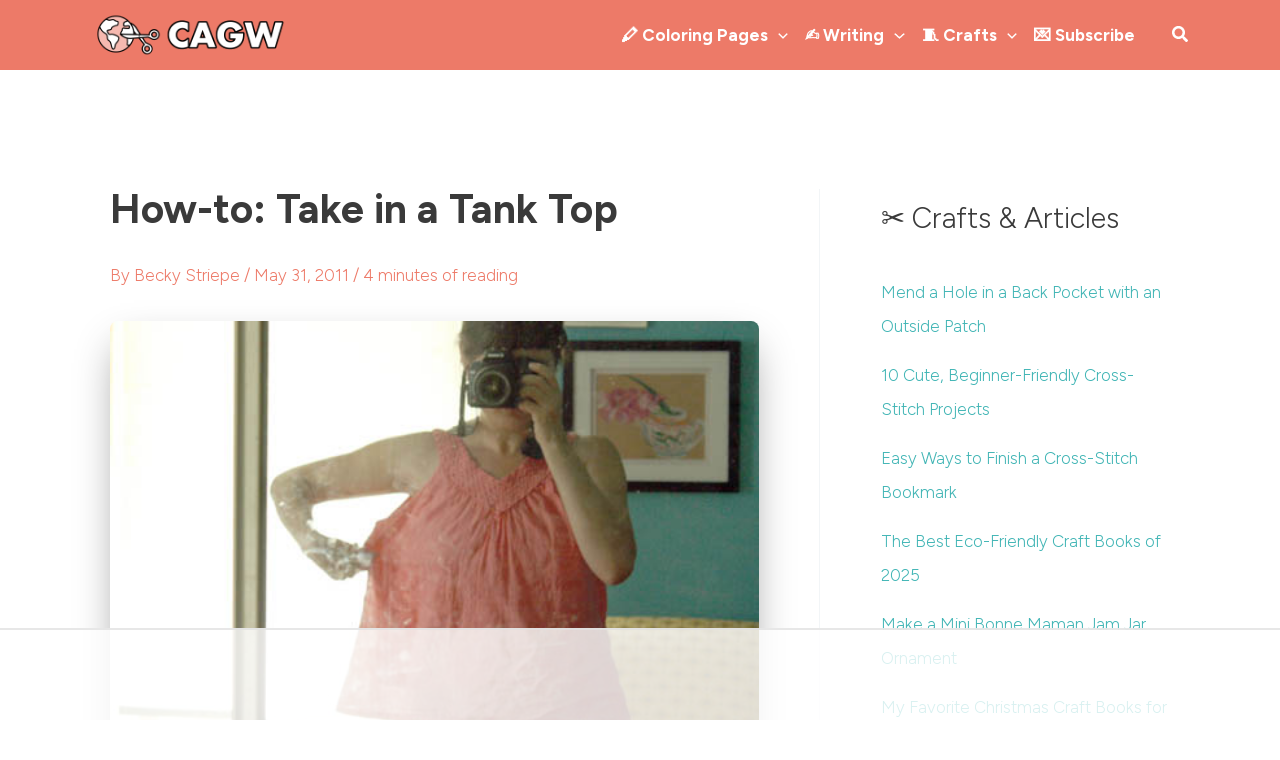

--- FILE ---
content_type: text/html; charset=UTF-8
request_url: https://craftingagreenworld.com/articles/how-to-take-in-a-tank-top/4/
body_size: 72260
content:
<!DOCTYPE html>
<html lang="en-US" prefix="og: https://ogp.me/ns#">
<head>
<meta charset="UTF-8">
<meta name="viewport" content="width=device-width, initial-scale=1">
	<link rel="profile" href="https://gmpg.org/xfn/11"> 
	<script data-no-optimize="1" data-cfasync="false">!function(){"use strict";const t={adt_ei:{identityApiKey:"plainText",source:"url",type:"plaintext",priority:1},adt_eih:{identityApiKey:"sha256",source:"urlh",type:"hashed",priority:2},sh_kit:{identityApiKey:"sha256",source:"urlhck",type:"hashed",priority:3}},e=Object.keys(t);function i(t){return function(t){const e=t.match(/((?=([a-z0-9._!#$%+^&*()[\]<>-]+))\2@[a-z0-9._-]+\.[a-z0-9._-]+)/gi);return e?e[0]:""}(function(t){return t.replace(/\s/g,"")}(t.toLowerCase()))}!async function(){const n=new URL(window.location.href),o=n.searchParams;let a=null;const r=Object.entries(t).sort(([,t],[,e])=>t.priority-e.priority).map(([t])=>t);for(const e of r){const n=o.get(e),r=t[e];if(!n||!r)continue;const c=decodeURIComponent(n),d="plaintext"===r.type&&i(c),s="hashed"===r.type&&c;if(d||s){a={value:c,config:r};break}}if(a){const{value:t,config:e}=a;window.adthrive=window.adthrive||{},window.adthrive.cmd=window.adthrive.cmd||[],window.adthrive.cmd.push(function(){window.adthrive.identityApi({source:e.source,[e.identityApiKey]:t},({success:i,data:n})=>{i?window.adthrive.log("info","Plugin","detectEmails",`Identity API called with ${e.type} email: ${t}`,n):window.adthrive.log("warning","Plugin","detectEmails",`Failed to call Identity API with ${e.type} email: ${t}`,n)})})}!function(t,e){const i=new URL(e);t.forEach(t=>i.searchParams.delete(t)),history.replaceState(null,"",i.toString())}(e,n)}()}();
</script>
<script data-no-optimize="1" data-cfasync="false">
(function(w, d) {
	w.adthrive = w.adthrive || {};
	w.adthrive.cmd = w.adthrive.cmd || [];
	w.adthrive.plugin = 'adthrive-ads-3.10.0';
	w.adthrive.host = 'ads.adthrive.com';
	w.adthrive.integration = 'plugin';

	var commitParam = (w.adthriveCLS && w.adthriveCLS.bucket !== 'prod' && w.adthriveCLS.branch) ? '&commit=' + w.adthriveCLS.branch : '';

	var s = d.createElement('script');
	s.async = true;
	s.referrerpolicy='no-referrer-when-downgrade';
	s.src = 'https://' + w.adthrive.host + '/sites/629618782eb5f261f9928d5f/ads.min.js?referrer=' + w.encodeURIComponent(w.location.href) + commitParam + '&cb=' + (Math.floor(Math.random() * 100) + 1) + '';
	var n = d.getElementsByTagName('script')[0];
	n.parentNode.insertBefore(s, n);
})(window, document);
</script>
<link rel="dns-prefetch" href="https://ads.adthrive.com/"><link rel="preconnect" href="https://ads.adthrive.com/"><link rel="preconnect" href="https://ads.adthrive.com/" crossorigin>
<!-- Search Engine Optimization by Rank Math - https://rankmath.com/ -->
<title>How-to: Take in a Tank Top &bull; Page 4 of 5 &bull; Crafting a Green World</title>
<meta name="description" content="One of the things that intimidates people about sewing is it seems like a very precise art. Of course, sewing can be that way, but not every project requires complete precision and control. In fact, there are lots of beginner sewing and mending projects that require a lot less skill than you might think! Taking in a too-big tank top is one of these."/>
<meta name="robots" content="follow, index, max-snippet:-1, max-video-preview:-1, max-image-preview:large"/>
<link rel="canonical" href="https://craftingagreenworld.com/articles/how-to-take-in-a-tank-top/4/" />
<link rel="prev" href="https://craftingagreenworld.com/articles/how-to-take-in-a-tank-top/3/" />
<link rel="next" href="https://craftingagreenworld.com/articles/how-to-take-in-a-tank-top/5/" />
<meta property="og:locale" content="en_US" />
<meta property="og:type" content="article" />
<meta property="og:title" content="How-to: Take in a Tank Top &bull; Page 4 of 5 &bull; Crafting a Green World" />
<meta property="og:description" content="One of the things that intimidates people about sewing is it seems like a very precise art. Of course, sewing can be that way, but not every project requires complete precision and control. In fact, there are lots of beginner sewing and mending projects that require a lot less skill than you might think! Taking in a too-big tank top is one of these." />
<meta property="og:url" content="https://craftingagreenworld.com/articles/how-to-take-in-a-tank-top/4/" />
<meta property="og:site_name" content="Crafting a Green World" />
<meta property="article:author" content="https://www.facebook.com/ShopGlueAndGlitter" />
<meta property="article:tag" content="altering clothing" />
<meta property="article:tag" content="craft" />
<meta property="article:tag" content="fabric" />
<meta property="article:tag" content="how-to" />
<meta property="article:tag" content="reuse" />
<meta property="article:tag" content="Sewing" />
<meta property="article:tag" content="take in a tank top" />
<meta property="article:tag" content="taking in a tank top" />
<meta property="article:tag" content="thrift store finds" />
<meta property="article:tag" content="thrifting" />
<meta property="article:section" content="Sewing" />
<meta property="og:image" content="https://craftingagreenworld.com/wp-content/uploads/2014/06/tank-before.jpg" />
<meta property="og:image:secure_url" content="https://craftingagreenworld.com/wp-content/uploads/2014/06/tank-before.jpg" />
<meta property="og:image:width" content="500" />
<meta property="og:image:height" content="333" />
<meta property="og:image:alt" content="How-to: Take in a Tank Top" />
<meta property="og:image:type" content="image/jpeg" />
<meta property="article:published_time" content="2011-05-31T07:30:34-04:00" />
<meta name="twitter:card" content="summary_large_image" />
<meta name="twitter:title" content="How-to: Take in a Tank Top &bull; Page 4 of 5 &bull; Crafting a Green World" />
<meta name="twitter:description" content="One of the things that intimidates people about sewing is it seems like a very precise art. Of course, sewing can be that way, but not every project requires complete precision and control. In fact, there are lots of beginner sewing and mending projects that require a lot less skill than you might think! Taking in a too-big tank top is one of these." />
<meta name="twitter:creator" content="@glueandglitter" />
<meta name="twitter:image" content="https://craftingagreenworld.com/wp-content/uploads/2014/06/tank-before.jpg" />
<script type="application/ld+json" class="rank-math-schema">{"@context":"https://schema.org","@graph":[{"@type":["Person","Organization"],"@id":"https://craftingagreenworld.com/#person","name":"kanejamison","logo":{"@type":"ImageObject","@id":"https://craftingagreenworld.com/#logo","url":"https://craftingagreenworld.com/wp-content/uploads/2012/12/CAGW-logo-350x120.png","contentUrl":"https://craftingagreenworld.com/wp-content/uploads/2012/12/CAGW-logo-350x120.png","caption":"Crafting a Green World","inLanguage":"en-US","width":"350","height":"120"},"image":{"@type":"ImageObject","@id":"https://craftingagreenworld.com/#logo","url":"https://craftingagreenworld.com/wp-content/uploads/2012/12/CAGW-logo-350x120.png","contentUrl":"https://craftingagreenworld.com/wp-content/uploads/2012/12/CAGW-logo-350x120.png","caption":"Crafting a Green World","inLanguage":"en-US","width":"350","height":"120"}},{"@type":"WebSite","@id":"https://craftingagreenworld.com/#website","url":"https://craftingagreenworld.com","name":"Crafting a Green World","publisher":{"@id":"https://craftingagreenworld.com/#person"},"inLanguage":"en-US"},{"@type":"ImageObject","@id":"https://craftingagreenworld.com/wp-content/uploads/2014/06/tank-before.jpg","url":"https://craftingagreenworld.com/wp-content/uploads/2014/06/tank-before.jpg","width":"500","height":"333","inLanguage":"en-US"},{"@type":"BreadcrumbList","@id":"https://craftingagreenworld.com/articles/how-to-take-in-a-tank-top/4/#breadcrumb","itemListElement":[{"@type":"ListItem","position":"1","item":{"@id":"https://craftingagreenworld.com/articles/category/sewing/","name":"Sewing"}},{"@type":"ListItem","position":"2","item":{"@id":"https://craftingagreenworld.com/articles/how-to-take-in-a-tank-top/","name":"How-to: Take in a Tank Top"}}]},{"@type":"WebPage","@id":"https://craftingagreenworld.com/articles/how-to-take-in-a-tank-top/4/#webpage","url":"https://craftingagreenworld.com/articles/how-to-take-in-a-tank-top/4/","name":"How-to: Take in a Tank Top &bull; Page 4 of 5 &bull; Crafting a Green World","datePublished":"2011-05-31T07:30:34-04:00","dateModified":"2011-05-31T07:30:34-04:00","isPartOf":{"@id":"https://craftingagreenworld.com/#website"},"primaryImageOfPage":{"@id":"https://craftingagreenworld.com/wp-content/uploads/2014/06/tank-before.jpg"},"inLanguage":"en-US","breadcrumb":{"@id":"https://craftingagreenworld.com/articles/how-to-take-in-a-tank-top/4/#breadcrumb"}},{"@type":"Person","@id":"https://craftingagreenworld.com/author/beckyanne/","name":"Becky Striepe","url":"https://craftingagreenworld.com/author/beckyanne/","image":{"@type":"ImageObject","@id":"https://secure.gravatar.com/avatar/fedcb2b09b5d62737bd673dc3c2155f8c7d29dcbd3d59bac78a50a3163286e9c?s=96&amp;r=g","url":"https://secure.gravatar.com/avatar/fedcb2b09b5d62737bd673dc3c2155f8c7d29dcbd3d59bac78a50a3163286e9c?s=96&amp;r=g","caption":"Becky Striepe","inLanguage":"en-US"},"sameAs":["http://glueandglitter.com/main","https://www.facebook.com/ShopGlueAndGlitter","https://twitter.com/http://twitter.com/glueandglitter","glueandglitter"]},{"@type":"Article","headline":"How-to: Take in a Tank Top &bull; Page 4 of 5 &bull; Crafting a Green World","datePublished":"2011-05-31T07:30:34-04:00","dateModified":"2011-05-31T07:30:34-04:00","articleSection":"Sewing, Tutorial + How-to","author":{"@id":"https://craftingagreenworld.com/author/beckyanne/","name":"Becky Striepe"},"publisher":{"@id":"https://craftingagreenworld.com/#person"},"description":"One of the things that intimidates people about sewing is it seems like a very precise art. Of course, sewing can be that way, but not every project requires complete precision and control. In fact, there are lots of beginner sewing and mending projects that require a lot less skill than you might think! Taking in a too-big tank top is one of these.","name":"How-to: Take in a Tank Top &bull; Page 4 of 5 &bull; Crafting a Green World","@id":"https://craftingagreenworld.com/articles/how-to-take-in-a-tank-top/4/#richSnippet","isPartOf":{"@id":"https://craftingagreenworld.com/articles/how-to-take-in-a-tank-top/4/#webpage"},"image":{"@id":"https://craftingagreenworld.com/wp-content/uploads/2014/06/tank-before.jpg"},"inLanguage":"en-US","mainEntityOfPage":{"@id":"https://craftingagreenworld.com/articles/how-to-take-in-a-tank-top/4/#webpage"}}]}</script>
<!-- /Rank Math WordPress SEO plugin -->

<link rel='dns-prefetch' href='//cdn.usefathom.com' />
<link rel='dns-prefetch' href='//www.googletagmanager.com' />
<link rel='dns-prefetch' href='//fonts.googleapis.com' />
<link rel="alternate" type="application/rss+xml" title="Crafting a Green World &raquo; Feed" href="https://craftingagreenworld.com/feed/" />
<link rel="alternate" type="application/rss+xml" title="Crafting a Green World &raquo; Comments Feed" href="https://craftingagreenworld.com/comments/feed/" />
<link rel="alternate" type="application/rss+xml" title="Crafting a Green World &raquo; How-to: Take in a Tank Top Comments Feed" href="https://craftingagreenworld.com/articles/how-to-take-in-a-tank-top/feed/" />
<link rel="alternate" title="oEmbed (JSON)" type="application/json+oembed" href="https://craftingagreenworld.com/wp-json/oembed/1.0/embed?url=https%3A%2F%2Fcraftingagreenworld.com%2Farticles%2Fhow-to-take-in-a-tank-top%2F" />
<link rel="alternate" title="oEmbed (XML)" type="text/xml+oembed" href="https://craftingagreenworld.com/wp-json/oembed/1.0/embed?url=https%3A%2F%2Fcraftingagreenworld.com%2Farticles%2Fhow-to-take-in-a-tank-top%2F&#038;format=xml" />
<style id='wp-img-auto-sizes-contain-inline-css'>
img:is([sizes=auto i],[sizes^="auto," i]){contain-intrinsic-size:3000px 1500px}
/*# sourceURL=wp-img-auto-sizes-contain-inline-css */
</style>
<link rel='stylesheet' id='astra-theme-css-css' href='https://craftingagreenworld.com/wp-content/themes/astra/assets/css/minified/main.min.css?ver=4.11.13' media='all' />
<style id='astra-theme-css-inline-css'>
:root{--ast-post-nav-space:0;--ast-container-default-xlg-padding:3em;--ast-container-default-lg-padding:3em;--ast-container-default-slg-padding:2em;--ast-container-default-md-padding:3em;--ast-container-default-sm-padding:3em;--ast-container-default-xs-padding:2.4em;--ast-container-default-xxs-padding:1.8em;--ast-code-block-background:#EEEEEE;--ast-comment-inputs-background:#FAFAFA;--ast-normal-container-width:1100px;--ast-narrow-container-width:750px;--ast-blog-title-font-weight:normal;--ast-blog-meta-weight:inherit;--ast-global-color-primary:var(--ast-global-color-5);--ast-global-color-secondary:var(--ast-global-color-4);--ast-global-color-alternate-background:var(--ast-global-color-7);--ast-global-color-subtle-background:var(--ast-global-color-6);--ast-bg-style-guide:#F8FAFC;--ast-shadow-style-guide:0px 0px 4px 0 #00000057;--ast-global-dark-bg-style:#fff;--ast-global-dark-lfs:#fbfbfb;--ast-widget-bg-color:#fafafa;--ast-wc-container-head-bg-color:#fbfbfb;--ast-title-layout-bg:#eeeeee;--ast-search-border-color:#e7e7e7;--ast-lifter-hover-bg:#e6e6e6;--ast-gallery-block-color:#000;--srfm-color-input-label:var(--ast-global-color-2);}html{font-size:106.25%;}a{color:var(--ast-global-color-0);}a:hover,a:focus{color:var(--ast-global-color-1);}body,button,input,select,textarea,.ast-button,.ast-custom-button{font-family:'Figtree',sans-serif;font-weight:300;font-size:17px;font-size:1rem;line-height:var(--ast-body-line-height,1.8em);}blockquote{color:var(--ast-global-color-3);}p,.entry-content p{margin-bottom:1em;}h1,h2,h3,h4,h5,h6,.entry-content :where(h1,h2,h3,h4,h5,h6),.site-title,.site-title a{font-family:'Figtree',sans-serif;font-weight:700;}.site-title{font-size:20px;font-size:1.1764705882353rem;display:none;}header .custom-logo-link img{max-width:180px;width:180px;}.astra-logo-svg{width:180px;}.site-header .site-description{font-size:15px;font-size:0.88235294117647rem;display:none;}.entry-title{font-size:1.6em;}.ast-blog-meta-container{font-size:15px;font-size:0.88235294117647rem;}.archive .ast-article-post .ast-article-inner,.blog .ast-article-post .ast-article-inner,.archive .ast-article-post .ast-article-inner:hover,.blog .ast-article-post .ast-article-inner:hover{overflow:hidden;}h1,.entry-content :where(h1){font-size:40px;font-size:2.3529411764706rem;font-weight:700;font-family:'Figtree',sans-serif;line-height:1.4em;}h2,.entry-content :where(h2){font-size:30px;font-size:1.7647058823529rem;font-weight:700;font-family:'Figtree',sans-serif;line-height:1.3em;}h3,.entry-content :where(h3){font-size:25px;font-size:1.4705882352941rem;font-weight:700;font-family:'Figtree',sans-serif;line-height:1.3em;}h4,.entry-content :where(h4){font-size:20px;font-size:1.1764705882353rem;line-height:1.2em;font-weight:700;font-family:'Figtree',sans-serif;}h5,.entry-content :where(h5){font-size:18px;font-size:1.0588235294118rem;line-height:1.2em;font-weight:700;font-family:'Figtree',sans-serif;}h6,.entry-content :where(h6){font-size:15px;font-size:0.88235294117647rem;line-height:1.25em;font-weight:700;font-family:'Figtree',sans-serif;}::selection{background-color:var(--ast-global-color-0);color:#000000;}body,h1,h2,h3,h4,h5,h6,.entry-title a,.entry-content :where(h1,h2,h3,h4,h5,h6){color:var(--ast-global-color-3);}.tagcloud a:hover,.tagcloud a:focus,.tagcloud a.current-item{color:#000000;border-color:var(--ast-global-color-0);background-color:var(--ast-global-color-0);}input:focus,input[type="text"]:focus,input[type="email"]:focus,input[type="url"]:focus,input[type="password"]:focus,input[type="reset"]:focus,input[type="search"]:focus,textarea:focus{border-color:var(--ast-global-color-0);}input[type="radio"]:checked,input[type=reset],input[type="checkbox"]:checked,input[type="checkbox"]:hover:checked,input[type="checkbox"]:focus:checked,input[type=range]::-webkit-slider-thumb{border-color:var(--ast-global-color-0);background-color:var(--ast-global-color-0);box-shadow:none;}.site-footer a:hover + .post-count,.site-footer a:focus + .post-count{background:var(--ast-global-color-0);border-color:var(--ast-global-color-0);}.single .nav-links .nav-previous,.single .nav-links .nav-next{color:var(--ast-global-color-0);}.entry-meta,.entry-meta *{line-height:1.45;color:var(--ast-global-color-0);}.entry-meta a:not(.ast-button):hover,.entry-meta a:not(.ast-button):hover *,.entry-meta a:not(.ast-button):focus,.entry-meta a:not(.ast-button):focus *,.page-links > .page-link,.page-links .page-link:hover,.post-navigation a:hover{color:var(--ast-global-color-1);}#cat option,.secondary .calendar_wrap thead a,.secondary .calendar_wrap thead a:visited{color:var(--ast-global-color-0);}.secondary .calendar_wrap #today,.ast-progress-val span{background:var(--ast-global-color-0);}.secondary a:hover + .post-count,.secondary a:focus + .post-count{background:var(--ast-global-color-0);border-color:var(--ast-global-color-0);}.calendar_wrap #today > a{color:#000000;}.page-links .page-link,.single .post-navigation a{color:var(--ast-global-color-0);}.ast-search-menu-icon .search-form button.search-submit{padding:0 4px;}.ast-search-menu-icon form.search-form{padding-right:0;}.ast-search-menu-icon.slide-search input.search-field{width:0;}.ast-header-search .ast-search-menu-icon.ast-dropdown-active .search-form,.ast-header-search .ast-search-menu-icon.ast-dropdown-active .search-field:focus{transition:all 0.2s;}.search-form input.search-field:focus{outline:none;}.ast-archive-title{color:var(--ast-global-color-2);}.widget-title,.widget .wp-block-heading{font-size:24px;font-size:1.4117647058824rem;color:var(--ast-global-color-2);}.single .ast-author-details .author-title{color:var(--ast-global-color-1);}#secondary,#secondary button,#secondary input,#secondary select,#secondary textarea{font-size:17px;font-size:1rem;}.ast-single-post .entry-content a,.ast-comment-content a:not(.ast-comment-edit-reply-wrap a){text-decoration:underline;}.ast-single-post .wp-block-button .wp-block-button__link,.ast-single-post .entry-content .uagb-tab a,.ast-single-post .entry-content .uagb-ifb-cta a,.ast-single-post .entry-content .wp-block-uagb-buttons a,.ast-single-post .entry-content .uabb-module-content a,.ast-single-post .entry-content .uagb-post-grid a,.ast-single-post .entry-content .uagb-timeline a,.ast-single-post .entry-content .uagb-toc__wrap a,.ast-single-post .entry-content .uagb-taxomony-box a,.entry-content .wp-block-latest-posts > li > a,.ast-single-post .entry-content .wp-block-file__button,a.ast-post-filter-single,.ast-single-post .wp-block-buttons .wp-block-button.is-style-outline .wp-block-button__link,.ast-single-post .ast-comment-content .comment-reply-link,.ast-single-post .ast-comment-content .comment-edit-link{text-decoration:none;}.ast-search-menu-icon.slide-search a:focus-visible:focus-visible,.astra-search-icon:focus-visible,#close:focus-visible,a:focus-visible,.ast-menu-toggle:focus-visible,.site .skip-link:focus-visible,.wp-block-loginout input:focus-visible,.wp-block-search.wp-block-search__button-inside .wp-block-search__inside-wrapper,.ast-header-navigation-arrow:focus-visible,.ast-orders-table__row .ast-orders-table__cell:focus-visible,a#ast-apply-coupon:focus-visible,#ast-apply-coupon:focus-visible,#close:focus-visible,.button.search-submit:focus-visible,#search_submit:focus,.normal-search:focus-visible,.ast-header-account-wrap:focus-visible,.astra-cart-drawer-close:focus,.ast-single-variation:focus,.ast-button:focus{outline-style:dotted;outline-color:inherit;outline-width:thin;}input:focus,input[type="text"]:focus,input[type="email"]:focus,input[type="url"]:focus,input[type="password"]:focus,input[type="reset"]:focus,input[type="search"]:focus,input[type="number"]:focus,textarea:focus,.wp-block-search__input:focus,[data-section="section-header-mobile-trigger"] .ast-button-wrap .ast-mobile-menu-trigger-minimal:focus,.ast-mobile-popup-drawer.active .menu-toggle-close:focus,#ast-scroll-top:focus,#coupon_code:focus,#ast-coupon-code:focus{border-style:dotted;border-color:inherit;border-width:thin;}input{outline:none;}.site-logo-img img{ transition:all 0.2s linear;}body .ast-oembed-container *{position:absolute;top:0;width:100%;height:100%;left:0;}body .wp-block-embed-pocket-casts .ast-oembed-container *{position:unset;}.ast-single-post-featured-section + article {margin-top: 2em;}.site-content .ast-single-post-featured-section img {width: 100%;overflow: hidden;object-fit: cover;}.site > .ast-single-related-posts-container {margin-top: 0;}@media (min-width: 922px) {.ast-desktop .ast-container--narrow {max-width: var(--ast-narrow-container-width);margin: 0 auto;}}#secondary {margin: 4em 0 2.5em;word-break: break-word;line-height: 2;}#secondary li {margin-bottom: 0.75em;}#secondary li:last-child {margin-bottom: 0;}@media (max-width: 768px) {.js_active .ast-plain-container.ast-single-post #secondary {margin-top: 1.5em;}}.ast-separate-container.ast-two-container #secondary .widget {background-color: #fff;padding: 2em;margin-bottom: 2em;}@media (min-width: 993px) {.ast-left-sidebar #secondary {padding-right: 60px;}.ast-right-sidebar #secondary {padding-left: 60px;}}@media (max-width: 993px) {.ast-right-sidebar #secondary {padding-left: 30px;}.ast-left-sidebar #secondary {padding-right: 30px;}}@media (min-width: 993px) {.ast-page-builder-template.ast-left-sidebar #secondary {padding-left: 60px;}.ast-page-builder-template.ast-right-sidebar #secondary {padding-right: 60px;}}@media (max-width: 993px) {.ast-page-builder-template.ast-right-sidebar #secondary {padding-right: 30px;}.ast-page-builder-template.ast-left-sidebar #secondary {padding-left: 30px;}}@media (max-width:921.9px){#ast-desktop-header{display:none;}}@media (min-width:922px){#ast-mobile-header{display:none;}}@media( max-width: 420px ) {.single .nav-links .nav-previous,.single .nav-links .nav-next {width: 100%;text-align: center;}}.wp-block-buttons.aligncenter{justify-content:center;}@media (max-width:921px){.ast-theme-transparent-header #primary,.ast-theme-transparent-header #secondary{padding:0;}}@media (max-width:921px){.ast-plain-container.ast-no-sidebar #primary{padding:0;}}.ast-plain-container.ast-no-sidebar #primary{margin-top:0;margin-bottom:0;}@media (min-width:1200px){.ast-plain-container.ast-no-sidebar #primary{margin-top:60px;margin-bottom:60px;}}.wp-block-button.is-style-outline .wp-block-button__link{border-color:var(--ast-global-color-0);border-top-width:0px;border-right-width:0px;border-bottom-width:0px;border-left-width:0px;}div.wp-block-button.is-style-outline > .wp-block-button__link:not(.has-text-color),div.wp-block-button.wp-block-button__link.is-style-outline:not(.has-text-color){color:var(--ast-global-color-0);}.wp-block-button.is-style-outline .wp-block-button__link:hover,.wp-block-buttons .wp-block-button.is-style-outline .wp-block-button__link:focus,.wp-block-buttons .wp-block-button.is-style-outline > .wp-block-button__link:not(.has-text-color):hover,.wp-block-buttons .wp-block-button.wp-block-button__link.is-style-outline:not(.has-text-color):hover{color:var(--ast-global-color-5);background-color:var(--ast-global-color-0);border-color:var(--ast-global-color-0);}.post-page-numbers.current .page-link,.ast-pagination .page-numbers.current{color:#000000;border-color:var(--ast-global-color-0);background-color:var(--ast-global-color-0);}.wp-block-button.is-style-outline .wp-block-button__link{border-top-width:0px;border-right-width:0px;border-bottom-width:0px;border-left-width:0px;}.wp-block-buttons .wp-block-button.is-style-outline .wp-block-button__link.wp-element-button,.ast-outline-button,.wp-block-uagb-buttons-child .uagb-buttons-repeater.ast-outline-button{border-color:var(--ast-global-color-0);font-family:inherit;font-weight:inherit;line-height:1em;padding-top:15px;padding-right:30px;padding-bottom:15px;padding-left:30px;border-top-left-radius:0px;border-top-right-radius:0px;border-bottom-right-radius:0px;border-bottom-left-radius:0px;}.wp-block-buttons .wp-block-button.is-style-outline > .wp-block-button__link:not(.has-text-color),.wp-block-buttons .wp-block-button.wp-block-button__link.is-style-outline:not(.has-text-color),.ast-outline-button{color:var(--ast-global-color-0);}.wp-block-button.is-style-outline .wp-block-button__link:hover,.wp-block-buttons .wp-block-button.is-style-outline .wp-block-button__link:focus,.wp-block-buttons .wp-block-button.is-style-outline > .wp-block-button__link:not(.has-text-color):hover,.wp-block-buttons .wp-block-button.wp-block-button__link.is-style-outline:not(.has-text-color):hover,.ast-outline-button:hover,.ast-outline-button:focus,.wp-block-uagb-buttons-child .uagb-buttons-repeater.ast-outline-button:hover,.wp-block-uagb-buttons-child .uagb-buttons-repeater.ast-outline-button:focus{color:var(--ast-global-color-5);background-color:var(--ast-global-color-0);border-color:var(--ast-global-color-0);}.wp-block-button .wp-block-button__link.wp-element-button.is-style-outline:not(.has-background),.wp-block-button.is-style-outline>.wp-block-button__link.wp-element-button:not(.has-background),.ast-outline-button{background-color:var(--ast-global-color-0);}@media (max-width:921px){.wp-block-buttons .wp-block-button.is-style-outline .wp-block-button__link.wp-element-button,.ast-outline-button,.wp-block-uagb-buttons-child .uagb-buttons-repeater.ast-outline-button{padding-top:14px;padding-right:28px;padding-bottom:14px;padding-left:28px;}}@media (max-width:544px){.wp-block-buttons .wp-block-button.is-style-outline .wp-block-button__link.wp-element-button,.ast-outline-button,.wp-block-uagb-buttons-child .uagb-buttons-repeater.ast-outline-button{padding-top:12px;padding-right:24px;padding-bottom:12px;padding-left:24px;}}.entry-content[data-ast-blocks-layout] > figure{margin-bottom:1em;}h1.widget-title{font-weight:700;}h2.widget-title{font-weight:700;}h3.widget-title{font-weight:700;}#page{display:flex;flex-direction:column;min-height:100vh;}.ast-404-layout-1 h1.page-title{color:var(--ast-global-color-2);}.single .post-navigation a{line-height:1em;height:inherit;}.error-404 .page-sub-title{font-size:1.5rem;font-weight:inherit;}.search .site-content .content-area .search-form{margin-bottom:0;}#page .site-content{flex-grow:1;}.widget{margin-bottom:1.25em;}#secondary li{line-height:1.5em;}#secondary .wp-block-group h2{margin-bottom:0.7em;}#secondary h2{font-size:1.7rem;}.ast-separate-container .ast-article-post,.ast-separate-container .ast-article-single,.ast-separate-container .comment-respond{padding:3em;}.ast-separate-container .ast-article-single .ast-article-single{padding:0;}.ast-article-single .wp-block-post-template-is-layout-grid{padding-left:0;}.ast-separate-container .comments-title,.ast-narrow-container .comments-title{padding:1.5em 2em;}.ast-page-builder-template .comment-form-textarea,.ast-comment-formwrap .ast-grid-common-col{padding:0;}.ast-comment-formwrap{padding:0;display:inline-flex;column-gap:20px;width:100%;margin-left:0;margin-right:0;}.comments-area textarea#comment:focus,.comments-area textarea#comment:active,.comments-area .ast-comment-formwrap input[type="text"]:focus,.comments-area .ast-comment-formwrap input[type="text"]:active {box-shadow:none;outline:none;}.archive.ast-page-builder-template .entry-header{margin-top:2em;}.ast-page-builder-template .ast-comment-formwrap{width:100%;}.entry-title{margin-bottom:0.5em;}.ast-archive-description p{font-size:inherit;font-weight:inherit;line-height:inherit;}.ast-separate-container .ast-comment-list li.depth-1,.hentry{margin-bottom:2em;}@media (min-width:921px){.ast-left-sidebar.ast-page-builder-template #secondary,.archive.ast-right-sidebar.ast-page-builder-template .site-main{padding-left:20px;padding-right:20px;}}@media (max-width:544px){.ast-comment-formwrap.ast-row{column-gap:10px;display:inline-block;}#ast-commentform .ast-grid-common-col{position:relative;width:100%;}}@media (min-width:1201px){.ast-separate-container .ast-article-post,.ast-separate-container .ast-article-single,.ast-separate-container .ast-author-box,.ast-separate-container .ast-404-layout-1,.ast-separate-container .no-results{padding:3em;}}@media (max-width:921px){.ast-left-sidebar #content > .ast-container{display:flex;flex-direction:column-reverse;width:100%;}}@media (max-width:921px){#secondary.secondary{padding-top:0;}.ast-separate-container.ast-right-sidebar #secondary{padding-left:1em;padding-right:1em;}.ast-separate-container.ast-two-container #secondary{padding-left:0;padding-right:0;}.ast-page-builder-template .entry-header #secondary,.ast-page-builder-template #secondary{margin-top:1.5em;}}@media (max-width:921px){.ast-right-sidebar #primary{padding-right:0;}.ast-page-builder-template.ast-left-sidebar #secondary,.ast-page-builder-template.ast-right-sidebar #secondary{padding-right:20px;padding-left:20px;}.ast-right-sidebar #secondary,.ast-left-sidebar #primary{padding-left:0;}.ast-left-sidebar #secondary{padding-right:0;}}@media (min-width:922px){.ast-separate-container.ast-right-sidebar #primary,.ast-separate-container.ast-left-sidebar #primary{border:0;}.search-no-results.ast-separate-container #primary{margin-bottom:4em;}}@media (min-width:922px){.ast-right-sidebar #primary{border-right:1px solid var(--ast-border-color);}.ast-left-sidebar #primary{border-left:1px solid var(--ast-border-color);}.ast-right-sidebar #secondary{border-left:1px solid var(--ast-border-color);margin-left:-1px;}.ast-left-sidebar #secondary{border-right:1px solid var(--ast-border-color);margin-right:-1px;}.ast-separate-container.ast-two-container.ast-right-sidebar #secondary{padding-left:30px;padding-right:0;}.ast-separate-container.ast-two-container.ast-left-sidebar #secondary{padding-right:30px;padding-left:0;}.ast-separate-container.ast-right-sidebar #secondary,.ast-separate-container.ast-left-sidebar #secondary{border:0;margin-left:auto;margin-right:auto;}.ast-separate-container.ast-two-container #secondary .widget:last-child{margin-bottom:0;}}.wp-block-button .wp-block-button__link{color:var(--ast-global-color-5);}.wp-block-button .wp-block-button__link:hover,.wp-block-button .wp-block-button__link:focus{color:var(--ast-global-color-5);background-color:var(--ast-global-color-0);border-color:var(--ast-global-color-0);}.wp-block-button .wp-block-button__link,.wp-block-search .wp-block-search__button,body .wp-block-file .wp-block-file__button{border-style:solid;border-top-width:0px;border-right-width:0px;border-left-width:0px;border-bottom-width:0px;border-color:var(--ast-global-color-0);background-color:var(--ast-global-color-0);color:var(--ast-global-color-5);font-family:inherit;font-weight:inherit;line-height:1em;border-top-left-radius:0px;border-top-right-radius:0px;border-bottom-right-radius:0px;border-bottom-left-radius:0px;padding-top:10px;padding-right:20px;padding-bottom:10px;padding-left:20px;}.menu-toggle,button,.ast-button,.ast-custom-button,.button,input#submit,input[type="button"],input[type="submit"],input[type="reset"],form[CLASS*="wp-block-search__"].wp-block-search .wp-block-search__inside-wrapper .wp-block-search__button,body .wp-block-file .wp-block-file__button,.search .search-submit{border-style:solid;border-top-width:0px;border-right-width:0px;border-left-width:0px;border-bottom-width:0px;color:var(--ast-global-color-5);border-color:var(--ast-global-color-0);background-color:var(--ast-global-color-0);padding-top:10px;padding-right:20px;padding-bottom:10px;padding-left:20px;font-family:inherit;font-weight:inherit;line-height:1em;border-top-left-radius:0px;border-top-right-radius:0px;border-bottom-right-radius:0px;border-bottom-left-radius:0px;}button:focus,.menu-toggle:hover,button:hover,.ast-button:hover,.ast-custom-button:hover .button:hover,.ast-custom-button:hover ,input[type=reset]:hover,input[type=reset]:focus,input#submit:hover,input#submit:focus,input[type="button"]:hover,input[type="button"]:focus,input[type="submit"]:hover,input[type="submit"]:focus,form[CLASS*="wp-block-search__"].wp-block-search .wp-block-search__inside-wrapper .wp-block-search__button:hover,form[CLASS*="wp-block-search__"].wp-block-search .wp-block-search__inside-wrapper .wp-block-search__button:focus,body .wp-block-file .wp-block-file__button:hover,body .wp-block-file .wp-block-file__button:focus{color:var(--ast-global-color-5);background-color:var(--ast-global-color-0);border-color:var(--ast-global-color-0);}form[CLASS*="wp-block-search__"].wp-block-search .wp-block-search__inside-wrapper .wp-block-search__button.has-icon{padding-top:calc(10px - 3px);padding-right:calc(20px - 3px);padding-bottom:calc(10px - 3px);padding-left:calc(20px - 3px);}@media (max-width:921px){.ast-mobile-header-stack .main-header-bar .ast-search-menu-icon{display:inline-block;}.ast-header-break-point.ast-header-custom-item-outside .ast-mobile-header-stack .main-header-bar .ast-search-icon{margin:0;}.ast-comment-avatar-wrap img{max-width:2.5em;}.ast-comment-meta{padding:0 1.8888em 1.3333em;}.ast-separate-container .ast-comment-list li.depth-1{padding:1.5em 2.14em;}.ast-separate-container .comment-respond{padding:2em 2.14em;}}@media (min-width:544px){.ast-container{max-width:100%;}}@media (max-width:544px){.ast-separate-container .ast-article-post,.ast-separate-container .ast-article-single,.ast-separate-container .comments-title,.ast-separate-container .ast-archive-description{padding:1.5em 1em;}.ast-separate-container #content .ast-container{padding-left:0.54em;padding-right:0.54em;}.ast-separate-container .ast-comment-list .bypostauthor{padding:.5em;}.ast-search-menu-icon.ast-dropdown-active .search-field{width:170px;}.ast-separate-container #secondary{padding-top:0;}.ast-separate-container.ast-two-container #secondary .widget{margin-bottom:1.5em;padding-left:1em;padding-right:1em;}} #ast-mobile-header .ast-site-header-cart-li a{pointer-events:none;}.ast-separate-container{background-color:var(--ast-global-color-5);background-image:none;}@media (max-width:921px){.widget-title{font-size:25px;font-size:1.3888888888889rem;}body,button,input,select,textarea,.ast-button,.ast-custom-button{font-size:18px;font-size:1.0588235294118rem;}#secondary,#secondary button,#secondary input,#secondary select,#secondary textarea{font-size:18px;font-size:1.0588235294118rem;}.site-title{display:none;}.site-header .site-description{display:none;}h1,.entry-content :where(h1){font-size:30px;}h2,.entry-content :where(h2){font-size:25px;}h3,.entry-content :where(h3){font-size:20px;}.astra-logo-svg{width:180px;}header .custom-logo-link img,.ast-header-break-point .site-logo-img .custom-mobile-logo-link img{max-width:180px;width:180px;}}@media (max-width:544px){.widget-title{font-size:25px;font-size:1.3888888888889rem;}body,button,input,select,textarea,.ast-button,.ast-custom-button{font-size:18px;font-size:1.0588235294118rem;}#secondary,#secondary button,#secondary input,#secondary select,#secondary textarea{font-size:18px;font-size:1.0588235294118rem;}.site-title{display:none;}.site-header .site-description{display:none;}h1,.entry-content :where(h1){font-size:30px;}h2,.entry-content :where(h2){font-size:25px;}h3,.entry-content :where(h3){font-size:20px;}header .custom-logo-link img,.ast-header-break-point .site-branding img,.ast-header-break-point .custom-logo-link img{max-width:150px;width:150px;}.astra-logo-svg{width:150px;}.ast-header-break-point .site-logo-img .custom-mobile-logo-link img{max-width:150px;}}@media (max-width:544px){html{font-size:106.25%;}}@media (min-width:922px){.ast-container{max-width:1140px;}}@media (min-width:922px){.site-content .ast-container{display:flex;}}@media (max-width:921px){.site-content .ast-container{flex-direction:column;}}@media (min-width:922px){.blog .site-content > .ast-container,.archive .site-content > .ast-container,.search .site-content > .ast-container{max-width:1100px;}}@media (min-width:922px){.single-post .site-content > .ast-container{max-width:1100px;}}@media (min-width:922px){.main-header-menu .sub-menu .menu-item.ast-left-align-sub-menu:hover > .sub-menu,.main-header-menu .sub-menu .menu-item.ast-left-align-sub-menu.focus > .sub-menu{margin-left:-0px;}}.site .comments-area{padding-bottom:3em;}.wp-block-file {display: flex;align-items: center;flex-wrap: wrap;justify-content: space-between;}.wp-block-pullquote {border: none;}.wp-block-pullquote blockquote::before {content: "\201D";font-family: "Helvetica",sans-serif;display: flex;transform: rotate( 180deg );font-size: 6rem;font-style: normal;line-height: 1;font-weight: bold;align-items: center;justify-content: center;}.has-text-align-right > blockquote::before {justify-content: flex-start;}.has-text-align-left > blockquote::before {justify-content: flex-end;}figure.wp-block-pullquote.is-style-solid-color blockquote {max-width: 100%;text-align: inherit;}:root {--wp--custom--ast-default-block-top-padding: 3em;--wp--custom--ast-default-block-right-padding: 3em;--wp--custom--ast-default-block-bottom-padding: 3em;--wp--custom--ast-default-block-left-padding: 3em;--wp--custom--ast-container-width: 1100px;--wp--custom--ast-content-width-size: 1100px;--wp--custom--ast-wide-width-size: calc(1100px + var(--wp--custom--ast-default-block-left-padding) + var(--wp--custom--ast-default-block-right-padding));}.ast-narrow-container {--wp--custom--ast-content-width-size: 750px;--wp--custom--ast-wide-width-size: 750px;}@media(max-width: 921px) {:root {--wp--custom--ast-default-block-top-padding: 3em;--wp--custom--ast-default-block-right-padding: 2em;--wp--custom--ast-default-block-bottom-padding: 3em;--wp--custom--ast-default-block-left-padding: 2em;}}@media(max-width: 544px) {:root {--wp--custom--ast-default-block-top-padding: 3em;--wp--custom--ast-default-block-right-padding: 1.5em;--wp--custom--ast-default-block-bottom-padding: 3em;--wp--custom--ast-default-block-left-padding: 1.5em;}}.entry-content > .wp-block-group,.entry-content > .wp-block-cover,.entry-content > .wp-block-columns {padding-top: var(--wp--custom--ast-default-block-top-padding);padding-right: var(--wp--custom--ast-default-block-right-padding);padding-bottom: var(--wp--custom--ast-default-block-bottom-padding);padding-left: var(--wp--custom--ast-default-block-left-padding);}.ast-plain-container.ast-no-sidebar .entry-content > .alignfull,.ast-page-builder-template .ast-no-sidebar .entry-content > .alignfull {margin-left: calc( -50vw + 50%);margin-right: calc( -50vw + 50%);max-width: 100vw;width: 100vw;}.ast-plain-container.ast-no-sidebar .entry-content .alignfull .alignfull,.ast-page-builder-template.ast-no-sidebar .entry-content .alignfull .alignfull,.ast-plain-container.ast-no-sidebar .entry-content .alignfull .alignwide,.ast-page-builder-template.ast-no-sidebar .entry-content .alignfull .alignwide,.ast-plain-container.ast-no-sidebar .entry-content .alignwide .alignfull,.ast-page-builder-template.ast-no-sidebar .entry-content .alignwide .alignfull,.ast-plain-container.ast-no-sidebar .entry-content .alignwide .alignwide,.ast-page-builder-template.ast-no-sidebar .entry-content .alignwide .alignwide,.ast-plain-container.ast-no-sidebar .entry-content .wp-block-column .alignfull,.ast-page-builder-template.ast-no-sidebar .entry-content .wp-block-column .alignfull,.ast-plain-container.ast-no-sidebar .entry-content .wp-block-column .alignwide,.ast-page-builder-template.ast-no-sidebar .entry-content .wp-block-column .alignwide {margin-left: auto;margin-right: auto;width: 100%;}[data-ast-blocks-layout] .wp-block-separator:not(.is-style-dots) {height: 0;}[data-ast-blocks-layout] .wp-block-separator {margin: 20px auto;}[data-ast-blocks-layout] .wp-block-separator:not(.is-style-wide):not(.is-style-dots) {max-width: 100px;}[data-ast-blocks-layout] .wp-block-separator.has-background {padding: 0;}.entry-content[data-ast-blocks-layout] > * {max-width: var(--wp--custom--ast-content-width-size);margin-left: auto;margin-right: auto;}.entry-content[data-ast-blocks-layout] > .alignwide {max-width: var(--wp--custom--ast-wide-width-size);}.entry-content[data-ast-blocks-layout] .alignfull {max-width: none;}.entry-content .wp-block-columns {margin-bottom: 0;}blockquote {margin: 1.5em;border-color: rgba(0,0,0,0.05);}.wp-block-quote:not(.has-text-align-right):not(.has-text-align-center) {border-left: 5px solid rgba(0,0,0,0.05);}.has-text-align-right > blockquote,blockquote.has-text-align-right {border-right: 5px solid rgba(0,0,0,0.05);}.has-text-align-left > blockquote,blockquote.has-text-align-left {border-left: 5px solid rgba(0,0,0,0.05);}.wp-block-site-tagline,.wp-block-latest-posts .read-more {margin-top: 15px;}.wp-block-loginout p label {display: block;}.wp-block-loginout p:not(.login-remember):not(.login-submit) input {width: 100%;}.wp-block-loginout input:focus {border-color: transparent;}.wp-block-loginout input:focus {outline: thin dotted;}.entry-content .wp-block-media-text .wp-block-media-text__content {padding: 0 0 0 8%;}.entry-content .wp-block-media-text.has-media-on-the-right .wp-block-media-text__content {padding: 0 8% 0 0;}.entry-content .wp-block-media-text.has-background .wp-block-media-text__content {padding: 8%;}.entry-content .wp-block-cover:not([class*="background-color"]):not(.has-text-color.has-link-color) .wp-block-cover__inner-container,.entry-content .wp-block-cover:not([class*="background-color"]) .wp-block-cover-image-text,.entry-content .wp-block-cover:not([class*="background-color"]) .wp-block-cover-text,.entry-content .wp-block-cover-image:not([class*="background-color"]) .wp-block-cover__inner-container,.entry-content .wp-block-cover-image:not([class*="background-color"]) .wp-block-cover-image-text,.entry-content .wp-block-cover-image:not([class*="background-color"]) .wp-block-cover-text {color: var(--ast-global-color-primary,var(--ast-global-color-5));}.wp-block-loginout .login-remember input {width: 1.1rem;height: 1.1rem;margin: 0 5px 4px 0;vertical-align: middle;}.wp-block-latest-posts > li > *:first-child,.wp-block-latest-posts:not(.is-grid) > li:first-child {margin-top: 0;}.entry-content > .wp-block-buttons,.entry-content > .wp-block-uagb-buttons {margin-bottom: 1.5em;}.wp-block-search__inside-wrapper .wp-block-search__input {padding: 0 10px;color: var(--ast-global-color-3);background: var(--ast-global-color-primary,var(--ast-global-color-5));border-color: var(--ast-border-color);}.wp-block-latest-posts .read-more {margin-bottom: 1.5em;}.wp-block-search__no-button .wp-block-search__inside-wrapper .wp-block-search__input {padding-top: 5px;padding-bottom: 5px;}.wp-block-latest-posts .wp-block-latest-posts__post-date,.wp-block-latest-posts .wp-block-latest-posts__post-author {font-size: 1rem;}.wp-block-latest-posts > li > *,.wp-block-latest-posts:not(.is-grid) > li {margin-top: 12px;margin-bottom: 12px;}.ast-page-builder-template .entry-content[data-ast-blocks-layout] > *,.ast-page-builder-template .entry-content[data-ast-blocks-layout] > .alignfull:where(:not(.wp-block-group):not(.uagb-is-root-container):not(.spectra-is-root-container)) > * {max-width: none;}.ast-page-builder-template .entry-content[data-ast-blocks-layout] > .alignwide:where(:not(.uagb-is-root-container):not(.spectra-is-root-container)) > * {max-width: var(--wp--custom--ast-wide-width-size);}.ast-page-builder-template .entry-content[data-ast-blocks-layout] > .inherit-container-width > *,.ast-page-builder-template .entry-content[data-ast-blocks-layout] > *:not(.wp-block-group):where(:not(.uagb-is-root-container):not(.spectra-is-root-container)) > *,.entry-content[data-ast-blocks-layout] > .wp-block-cover .wp-block-cover__inner-container {max-width: var(--wp--custom--ast-content-width-size) ;margin-left: auto;margin-right: auto;}.entry-content[data-ast-blocks-layout] .wp-block-cover:not(.alignleft):not(.alignright) {width: auto;}@media(max-width: 1200px) {.ast-separate-container .entry-content > .alignfull,.ast-separate-container .entry-content[data-ast-blocks-layout] > .alignwide,.ast-plain-container .entry-content[data-ast-blocks-layout] > .alignwide,.ast-plain-container .entry-content .alignfull {margin-left: calc(-1 * min(var(--ast-container-default-xlg-padding),20px)) ;margin-right: calc(-1 * min(var(--ast-container-default-xlg-padding),20px));}}@media(min-width: 1201px) {.ast-separate-container .entry-content > .alignfull {margin-left: calc(-1 * var(--ast-container-default-xlg-padding) );margin-right: calc(-1 * var(--ast-container-default-xlg-padding) );}.ast-separate-container .entry-content[data-ast-blocks-layout] > .alignwide,.ast-plain-container .entry-content[data-ast-blocks-layout] > .alignwide {margin-left: calc(-1 * var(--wp--custom--ast-default-block-left-padding) );margin-right: calc(-1 * var(--wp--custom--ast-default-block-right-padding) );}}@media(min-width: 921px) {.ast-separate-container .entry-content .wp-block-group.alignwide:not(.inherit-container-width) > :where(:not(.alignleft):not(.alignright)),.ast-plain-container .entry-content .wp-block-group.alignwide:not(.inherit-container-width) > :where(:not(.alignleft):not(.alignright)) {max-width: calc( var(--wp--custom--ast-content-width-size) + 80px );}.ast-plain-container.ast-right-sidebar .entry-content[data-ast-blocks-layout] .alignfull,.ast-plain-container.ast-left-sidebar .entry-content[data-ast-blocks-layout] .alignfull {margin-left: -60px;margin-right: -60px;}}@media(min-width: 544px) {.entry-content > .alignleft {margin-right: 20px;}.entry-content > .alignright {margin-left: 20px;}}@media (max-width:544px){.wp-block-columns .wp-block-column:not(:last-child){margin-bottom:20px;}.wp-block-latest-posts{margin:0;}}@media( max-width: 600px ) {.entry-content .wp-block-media-text .wp-block-media-text__content,.entry-content .wp-block-media-text.has-media-on-the-right .wp-block-media-text__content {padding: 8% 0 0;}.entry-content .wp-block-media-text.has-background .wp-block-media-text__content {padding: 8%;}}.ast-narrow-container .site-content .wp-block-uagb-image--align-full .wp-block-uagb-image__figure {max-width: 100%;margin-left: auto;margin-right: auto;}:root .has-ast-global-color-0-color{color:var(--ast-global-color-0);}:root .has-ast-global-color-0-background-color{background-color:var(--ast-global-color-0);}:root .wp-block-button .has-ast-global-color-0-color{color:var(--ast-global-color-0);}:root .wp-block-button .has-ast-global-color-0-background-color{background-color:var(--ast-global-color-0);}:root .has-ast-global-color-1-color{color:var(--ast-global-color-1);}:root .has-ast-global-color-1-background-color{background-color:var(--ast-global-color-1);}:root .wp-block-button .has-ast-global-color-1-color{color:var(--ast-global-color-1);}:root .wp-block-button .has-ast-global-color-1-background-color{background-color:var(--ast-global-color-1);}:root .has-ast-global-color-2-color{color:var(--ast-global-color-2);}:root .has-ast-global-color-2-background-color{background-color:var(--ast-global-color-2);}:root .wp-block-button .has-ast-global-color-2-color{color:var(--ast-global-color-2);}:root .wp-block-button .has-ast-global-color-2-background-color{background-color:var(--ast-global-color-2);}:root .has-ast-global-color-3-color{color:var(--ast-global-color-3);}:root .has-ast-global-color-3-background-color{background-color:var(--ast-global-color-3);}:root .wp-block-button .has-ast-global-color-3-color{color:var(--ast-global-color-3);}:root .wp-block-button .has-ast-global-color-3-background-color{background-color:var(--ast-global-color-3);}:root .has-ast-global-color-4-color{color:var(--ast-global-color-4);}:root .has-ast-global-color-4-background-color{background-color:var(--ast-global-color-4);}:root .wp-block-button .has-ast-global-color-4-color{color:var(--ast-global-color-4);}:root .wp-block-button .has-ast-global-color-4-background-color{background-color:var(--ast-global-color-4);}:root .has-ast-global-color-5-color{color:var(--ast-global-color-5);}:root .has-ast-global-color-5-background-color{background-color:var(--ast-global-color-5);}:root .wp-block-button .has-ast-global-color-5-color{color:var(--ast-global-color-5);}:root .wp-block-button .has-ast-global-color-5-background-color{background-color:var(--ast-global-color-5);}:root .has-ast-global-color-6-color{color:var(--ast-global-color-6);}:root .has-ast-global-color-6-background-color{background-color:var(--ast-global-color-6);}:root .wp-block-button .has-ast-global-color-6-color{color:var(--ast-global-color-6);}:root .wp-block-button .has-ast-global-color-6-background-color{background-color:var(--ast-global-color-6);}:root .has-ast-global-color-7-color{color:var(--ast-global-color-7);}:root .has-ast-global-color-7-background-color{background-color:var(--ast-global-color-7);}:root .wp-block-button .has-ast-global-color-7-color{color:var(--ast-global-color-7);}:root .wp-block-button .has-ast-global-color-7-background-color{background-color:var(--ast-global-color-7);}:root .has-ast-global-color-8-color{color:var(--ast-global-color-8);}:root .has-ast-global-color-8-background-color{background-color:var(--ast-global-color-8);}:root .wp-block-button .has-ast-global-color-8-color{color:var(--ast-global-color-8);}:root .wp-block-button .has-ast-global-color-8-background-color{background-color:var(--ast-global-color-8);}:root{--ast-global-color-0:#ed7a68;--ast-global-color-1:#3a3a3a;--ast-global-color-2:#3a3a3a;--ast-global-color-3:#4B4F58;--ast-global-color-4:#F5F5F5;--ast-global-color-5:#FFFFFF;--ast-global-color-6:#F2F5F7;--ast-global-color-7:#424242;--ast-global-color-8:#000000;}:root {--ast-border-color : var(--ast-global-color-6);}.ast-single-entry-banner {-js-display: flex;display: flex;flex-direction: column;justify-content: center;text-align: center;position: relative;background: var(--ast-title-layout-bg);}.ast-single-entry-banner[data-banner-layout="layout-1"] {max-width: 1100px;background: inherit;padding: 20px 0;}.ast-single-entry-banner[data-banner-width-type="custom"] {margin: 0 auto;width: 100%;}.ast-single-entry-banner + .site-content .entry-header {margin-bottom: 0;}.site .ast-author-avatar {--ast-author-avatar-size: ;}a.ast-underline-text {text-decoration: underline;}.ast-container > .ast-terms-link {position: relative;display: block;}a.ast-button.ast-badge-tax {padding: 4px 8px;border-radius: 3px;font-size: inherit;}header.entry-header:not(.related-entry-header){text-align:left;}header.entry-header:not(.related-entry-header) .entry-title{font-weight:700;font-size:50px;font-size:2.9411764705882rem;line-height:1em;}header.entry-header:not(.related-entry-header) > *:not(:last-child){margin-bottom:10px;}@media (max-width:921px){header.entry-header:not(.related-entry-header){text-align:left;}}@media (max-width:544px){header.entry-header:not(.related-entry-header){text-align:left;}}.ast-archive-entry-banner {-js-display: flex;display: flex;flex-direction: column;justify-content: center;text-align: center;position: relative;background: var(--ast-title-layout-bg);}.ast-archive-entry-banner[data-banner-width-type="custom"] {margin: 0 auto;width: 100%;}.ast-archive-entry-banner[data-banner-layout="layout-1"] {background: inherit;padding: 20px 0;text-align: left;}body.archive .ast-archive-description{max-width:1100px;width:100%;text-align:left;padding-top:3em;padding-right:3em;padding-bottom:3em;padding-left:3em;}body.archive .ast-archive-description .ast-archive-title,body.archive .ast-archive-description .ast-archive-title *{font-size:40px;font-size:2.3529411764706rem;text-transform:capitalize;}body.archive .ast-archive-description > *:not(:last-child){margin-bottom:10px;}@media (max-width:921px){body.archive .ast-archive-description{text-align:left;}}@media (max-width:544px){body.archive .ast-archive-description{text-align:left;}}.ast-breadcrumbs .trail-browse,.ast-breadcrumbs .trail-items,.ast-breadcrumbs .trail-items li{display:inline-block;margin:0;padding:0;border:none;background:inherit;text-indent:0;text-decoration:none;}.ast-breadcrumbs .trail-browse{font-size:inherit;font-style:inherit;font-weight:inherit;color:inherit;}.ast-breadcrumbs .trail-items{list-style:none;}.trail-items li::after{padding:0 0.3em;content:"\00bb";}.trail-items li:last-of-type::after{display:none;}h1,h2,h3,h4,h5,h6,.entry-content :where(h1,h2,h3,h4,h5,h6){color:var(--ast-global-color-2);}.entry-title a{color:var(--ast-global-color-2);}@media (max-width:921px){.ast-builder-grid-row-container.ast-builder-grid-row-tablet-3-firstrow .ast-builder-grid-row > *:first-child,.ast-builder-grid-row-container.ast-builder-grid-row-tablet-3-lastrow .ast-builder-grid-row > *:last-child{grid-column:1 / -1;}}@media (max-width:544px){.ast-builder-grid-row-container.ast-builder-grid-row-mobile-3-firstrow .ast-builder-grid-row > *:first-child,.ast-builder-grid-row-container.ast-builder-grid-row-mobile-3-lastrow .ast-builder-grid-row > *:last-child{grid-column:1 / -1;}}.ast-header-break-point .ast-has-mobile-header-logo .custom-logo-link,.ast-header-break-point .wp-block-site-logo .custom-logo-link,.ast-desktop .wp-block-site-logo .custom-mobile-logo-link {display: none;}.ast-header-break-point .ast-has-mobile-header-logo .custom-mobile-logo-link {display: inline-block;}.ast-header-break-point.ast-mobile-inherit-site-logo .ast-has-mobile-header-logo .custom-logo-link,.ast-header-break-point.ast-mobile-inherit-site-logo .ast-has-mobile-header-logo .astra-logo-svg {display: block;}[data-section*="section-hb-button-"] .menu-link{display:none;}.ast-header-button-1 .ast-custom-button{border-top-width:0px;border-bottom-width:0px;border-left-width:0px;border-right-width:0px;border-top-left-radius:8px;border-top-right-radius:8px;border-bottom-right-radius:8px;border-bottom-left-radius:8px;}@media (max-width:544px){.ast-header-button-1 .ast-custom-button{background:rgba(0,0,0,0.1);border-color:rgba(0,0,0,0.23);}.ast-header-button-1 .ast-custom-button:hover{background:rgba(0,0,0,0.1);}}@media (max-width:544px){.ast-header-button-1[data-section*="section-hb-button-"] .ast-builder-button-wrap .ast-custom-button{margin-right:10px;}}.ast-header-button-1[data-section="section-hb-button-1"]{display:flex;}@media (max-width:921px){.ast-header-break-point .ast-header-button-1[data-section="section-hb-button-1"]{display:none;}}@media (max-width:544px){.ast-header-break-point .ast-header-button-1[data-section="section-hb-button-1"]{display:flex;}}.ast-builder-menu-1{font-family:inherit;font-weight:600;}.ast-builder-menu-1 .menu-item > .menu-link{color:var(--ast-global-color-5);padding-top:0em;padding-bottom:0em;padding-left:0em;padding-right:1em;}.ast-builder-menu-1 .menu-item > .ast-menu-toggle{color:var(--ast-global-color-5);}.ast-builder-menu-1 .menu-item:hover > .menu-link,.ast-builder-menu-1 .inline-on-mobile .menu-item:hover > .ast-menu-toggle{color:var(--ast-global-color-5);}.ast-builder-menu-1 .menu-item:hover > .ast-menu-toggle{color:var(--ast-global-color-5);}.ast-builder-menu-1 .menu-item.current-menu-item > .menu-link,.ast-builder-menu-1 .inline-on-mobile .menu-item.current-menu-item > .ast-menu-toggle,.ast-builder-menu-1 .current-menu-ancestor > .menu-link{color:var(--ast-global-color-5);}.ast-builder-menu-1 .menu-item.current-menu-item > .ast-menu-toggle{color:var(--ast-global-color-5);}.ast-builder-menu-1 .sub-menu,.ast-builder-menu-1 .inline-on-mobile .sub-menu{border-top-width:2px;border-bottom-width:0px;border-right-width:0px;border-left-width:0px;border-color:var(--ast-global-color-0);border-style:solid;}.ast-builder-menu-1 .sub-menu .sub-menu{top:-2px;}.ast-builder-menu-1 .main-header-menu > .menu-item > .sub-menu,.ast-builder-menu-1 .main-header-menu > .menu-item > .astra-full-megamenu-wrapper{margin-top:0px;}.ast-desktop .ast-builder-menu-1 .main-header-menu > .menu-item > .sub-menu:before,.ast-desktop .ast-builder-menu-1 .main-header-menu > .menu-item > .astra-full-megamenu-wrapper:before{height:calc( 0px + 2px + 5px );}.ast-builder-menu-1 .menu-item.menu-item-has-children > .ast-menu-toggle{top:0em;right:calc( 1em - 0.907em );}.ast-desktop .ast-builder-menu-1 .menu-item .sub-menu .menu-link{border-style:none;}@media (max-width:921px){.ast-header-break-point .ast-builder-menu-1 .menu-item.menu-item-has-children > .ast-menu-toggle{top:0;}.ast-builder-menu-1 .inline-on-mobile .menu-item.menu-item-has-children > .ast-menu-toggle{right:-15px;}.ast-builder-menu-1 .menu-item-has-children > .menu-link:after{content:unset;}.ast-builder-menu-1 .main-header-menu > .menu-item > .sub-menu,.ast-builder-menu-1 .main-header-menu > .menu-item > .astra-full-megamenu-wrapper{margin-top:0;}}@media (max-width:544px){.ast-header-break-point .ast-builder-menu-1 .menu-item.menu-item-has-children > .ast-menu-toggle{top:0;}.ast-builder-menu-1 .main-header-menu > .menu-item > .sub-menu,.ast-builder-menu-1 .main-header-menu > .menu-item > .astra-full-megamenu-wrapper{margin-top:0;}}.ast-builder-menu-1{display:flex;}@media (max-width:921px){.ast-header-break-point .ast-builder-menu-1{display:flex;}}@media (max-width:544px){.ast-header-break-point .ast-builder-menu-1{display:flex;}}.ast-builder-html-element img.alignnone{display:inline-block;}.ast-builder-html-element p:first-child{margin-top:0;}.ast-builder-html-element p:last-child{margin-bottom:0;}.ast-header-break-point .main-header-bar .ast-builder-html-element{line-height:1.85714285714286;}.ast-header-html-1 .ast-builder-html-element{font-size:15px;font-size:0.88235294117647rem;}.ast-header-html-1{font-size:15px;font-size:0.88235294117647rem;}.ast-header-html-1{display:flex;}@media (max-width:921px){.ast-header-break-point .ast-header-html-1{display:flex;}}@media (max-width:544px){.ast-header-break-point .ast-header-html-1{display:flex;}}.main-header-bar .main-header-bar-navigation .ast-search-icon {display: block;z-index: 4;position: relative;}.ast-search-icon .ast-icon {z-index: 4;}.ast-search-icon {z-index: 4;position: relative;line-height: normal;}.main-header-bar .ast-search-menu-icon .search-form {background-color: #ffffff;}.ast-search-menu-icon.ast-dropdown-active.slide-search .search-form {visibility: visible;opacity: 1;}.ast-search-menu-icon .search-form {border: 1px solid var(--ast-search-border-color);line-height: normal;padding: 0 3em 0 0;border-radius: 2px;display: inline-block;-webkit-backface-visibility: hidden;backface-visibility: hidden;position: relative;color: inherit;background-color: #fff;}.ast-search-menu-icon .astra-search-icon {-js-display: flex;display: flex;line-height: normal;}.ast-search-menu-icon .astra-search-icon:focus {outline: none;}.ast-search-menu-icon .search-field {border: none;background-color: transparent;transition: all .3s;border-radius: inherit;color: inherit;font-size: inherit;width: 0;color: #757575;}.ast-search-menu-icon .search-submit {display: none;background: none;border: none;font-size: 1.3em;color: #757575;}.ast-search-menu-icon.ast-dropdown-active {visibility: visible;opacity: 1;position: relative;}.ast-search-menu-icon.ast-dropdown-active .search-field,.ast-dropdown-active.ast-search-menu-icon.slide-search input.search-field {width: 235px;}.ast-header-search .ast-search-menu-icon.slide-search .search-form,.ast-header-search .ast-search-menu-icon.ast-inline-search .search-form {-js-display: flex;display: flex;align-items: center;}.ast-search-menu-icon.ast-inline-search .search-field {width : 100%;padding : 0.60em;padding-right : 5.5em;transition: all 0.2s;}.site-header-section-left .ast-search-menu-icon.slide-search .search-form {padding-left: 2em;padding-right: unset;left: -1em;right: unset;}.site-header-section-left .ast-search-menu-icon.slide-search .search-form .search-field {margin-right: unset;}.ast-search-menu-icon.slide-search .search-form {-webkit-backface-visibility: visible;backface-visibility: visible;visibility: hidden;opacity: 0;transition: all .2s;position: absolute;z-index: 3;right: -1em;top: 50%;transform: translateY(-50%);}.ast-header-search .ast-search-menu-icon .search-form .search-field:-ms-input-placeholder,.ast-header-search .ast-search-menu-icon .search-form .search-field:-ms-input-placeholder{opacity:0.5;}.ast-header-search .ast-search-menu-icon.slide-search .search-form,.ast-header-search .ast-search-menu-icon.ast-inline-search .search-form{-js-display:flex;display:flex;align-items:center;}.ast-builder-layout-element.ast-header-search{height:auto;}.ast-header-search .astra-search-icon{color:var(--ast-global-color-5);font-size:18px;}.ast-header-search .search-field::placeholder,.ast-header-search .ast-icon{color:var(--ast-global-color-5);}@media (max-width:921px){.ast-header-search .astra-search-icon{font-size:18px;}}@media (max-width:544px){.ast-header-search .astra-search-icon{font-size:18px;}}.ast-header-search{display:flex;}@media (max-width:921px){.ast-header-break-point .ast-header-search{display:flex;}}@media (max-width:544px){.ast-header-break-point .ast-header-search{display:flex;}}.site-below-footer-wrap{padding-top:20px;padding-bottom:20px;}.site-below-footer-wrap[data-section="section-below-footer-builder"]{background-color:var(--ast-global-color-0);background-image:none;min-height:80px;}.site-below-footer-wrap[data-section="section-below-footer-builder"] .ast-builder-grid-row{max-width:1100px;min-height:80px;margin-left:auto;margin-right:auto;}.site-below-footer-wrap[data-section="section-below-footer-builder"] .ast-builder-grid-row,.site-below-footer-wrap[data-section="section-below-footer-builder"] .site-footer-section{align-items:center;}.site-below-footer-wrap[data-section="section-below-footer-builder"].ast-footer-row-inline .site-footer-section{display:flex;margin-bottom:0;}.ast-builder-grid-row-2-rheavy .ast-builder-grid-row{grid-template-columns:1fr 2fr;}@media (max-width:921px){.site-below-footer-wrap[data-section="section-below-footer-builder"].ast-footer-row-tablet-inline .site-footer-section{display:flex;margin-bottom:0;}.site-below-footer-wrap[data-section="section-below-footer-builder"].ast-footer-row-tablet-stack .site-footer-section{display:block;margin-bottom:10px;}.ast-builder-grid-row-container.ast-builder-grid-row-tablet-2-equal .ast-builder-grid-row{grid-template-columns:repeat( 2,1fr );}}@media (max-width:544px){.site-below-footer-wrap[data-section="section-below-footer-builder"].ast-footer-row-mobile-inline .site-footer-section{display:flex;margin-bottom:0;}.site-below-footer-wrap[data-section="section-below-footer-builder"].ast-footer-row-mobile-stack .site-footer-section{display:block;margin-bottom:10px;}.ast-builder-grid-row-container.ast-builder-grid-row-mobile-full .ast-builder-grid-row{grid-template-columns:1fr;}}.site-below-footer-wrap[data-section="section-below-footer-builder"]{display:grid;}@media (max-width:921px){.ast-header-break-point .site-below-footer-wrap[data-section="section-below-footer-builder"]{display:grid;}}@media (max-width:544px){.ast-header-break-point .site-below-footer-wrap[data-section="section-below-footer-builder"]{display:grid;}}.ast-social-stack-desktop .ast-builder-social-element,.ast-social-stack-tablet .ast-builder-social-element,.ast-social-stack-mobile .ast-builder-social-element {margin-top: 6px;margin-bottom: 6px;}.social-show-label-true .ast-builder-social-element {width: auto;padding: 0 0.4em;}[data-section^="section-fb-social-icons-"] .footer-social-inner-wrap {text-align: center;}.ast-footer-social-wrap {width: 100%;}.ast-footer-social-wrap .ast-builder-social-element:first-child {margin-left: 0;}.ast-footer-social-wrap .ast-builder-social-element:last-child {margin-right: 0;}.ast-header-social-wrap .ast-builder-social-element:first-child {margin-left: 0;}.ast-header-social-wrap .ast-builder-social-element:last-child {margin-right: 0;}.ast-builder-social-element {line-height: 1;color: var(--ast-global-color-2);background: transparent;vertical-align: middle;transition: all 0.01s;margin-left: 6px;margin-right: 6px;justify-content: center;align-items: center;}.ast-builder-social-element .social-item-label {padding-left: 6px;}.ast-footer-social-1-wrap .ast-builder-social-element svg{width:28px;height:28px;}.ast-footer-social-1-wrap{margin-top:12px;}[data-section="section-fb-social-icons-1"] .footer-social-inner-wrap{text-align:left;}@media (max-width:921px){[data-section="section-fb-social-icons-1"] .footer-social-inner-wrap{text-align:center;}}@media (max-width:544px){[data-section="section-fb-social-icons-1"] .footer-social-inner-wrap{text-align:center;}}.ast-builder-layout-element[data-section="section-fb-social-icons-1"]{display:flex;}@media (max-width:921px){.ast-header-break-point .ast-builder-layout-element[data-section="section-fb-social-icons-1"]{display:flex;}}@media (max-width:544px){.ast-header-break-point .ast-builder-layout-element[data-section="section-fb-social-icons-1"]{display:flex;}}.site-above-footer-wrap{padding-top:20px;padding-bottom:20px;}.site-above-footer-wrap[data-section="section-above-footer-builder"]{background-image:none;min-height:30px;border-style:solid;border-width:0px;border-top-width:1px;border-top-color:var(--ast-global-color-4);}.site-above-footer-wrap[data-section="section-above-footer-builder"] .ast-builder-grid-row{max-width:1100px;min-height:30px;margin-left:auto;margin-right:auto;}.site-above-footer-wrap[data-section="section-above-footer-builder"] .ast-builder-grid-row,.site-above-footer-wrap[data-section="section-above-footer-builder"] .site-footer-section{align-items:center;}.site-above-footer-wrap[data-section="section-above-footer-builder"].ast-footer-row-inline .site-footer-section{display:flex;margin-bottom:0;}.ast-builder-grid-row-3-equal .ast-builder-grid-row{grid-template-columns:repeat( 3,1fr );}@media (max-width:921px){.site-above-footer-wrap[data-section="section-above-footer-builder"].ast-footer-row-tablet-inline .site-footer-section{display:flex;margin-bottom:0;}.site-above-footer-wrap[data-section="section-above-footer-builder"].ast-footer-row-tablet-stack .site-footer-section{display:block;margin-bottom:10px;}.ast-builder-grid-row-container.ast-builder-grid-row-tablet-3-equal .ast-builder-grid-row{grid-template-columns:repeat( 3,1fr );}}@media (max-width:544px){.site-above-footer-wrap[data-section="section-above-footer-builder"].ast-footer-row-mobile-inline .site-footer-section{display:flex;margin-bottom:0;}.site-above-footer-wrap[data-section="section-above-footer-builder"].ast-footer-row-mobile-stack .site-footer-section{display:block;margin-bottom:10px;}.ast-builder-grid-row-container.ast-builder-grid-row-mobile-full .ast-builder-grid-row{grid-template-columns:1fr;}}.site-above-footer-wrap[data-section="section-above-footer-builder"]{display:grid;}@media (max-width:921px){.ast-header-break-point .site-above-footer-wrap[data-section="section-above-footer-builder"]{display:grid;}}@media (max-width:544px){.ast-header-break-point .site-above-footer-wrap[data-section="section-above-footer-builder"]{display:grid;}}.site-footer{background-color:var(--ast-global-color-6);background-image:none;}.site-primary-footer-wrap{padding-top:45px;padding-bottom:45px;}.site-primary-footer-wrap[data-section="section-primary-footer-builder"]{background-image:none;border-style:solid;border-width:0px;border-top-width:1px;border-top-color:var(--ast-global-color-4);}.site-primary-footer-wrap[data-section="section-primary-footer-builder"] .ast-builder-grid-row{max-width:1100px;margin-left:auto;margin-right:auto;}.site-primary-footer-wrap[data-section="section-primary-footer-builder"] .ast-builder-grid-row,.site-primary-footer-wrap[data-section="section-primary-footer-builder"] .site-footer-section{align-items:flex-start;}.site-primary-footer-wrap[data-section="section-primary-footer-builder"].ast-footer-row-inline .site-footer-section{display:flex;margin-bottom:0;}.ast-builder-grid-row-3-lheavy .ast-builder-grid-row{grid-template-columns:2fr 1fr 1fr;}@media (max-width:921px){.site-primary-footer-wrap[data-section="section-primary-footer-builder"].ast-footer-row-tablet-inline .site-footer-section{display:flex;margin-bottom:0;}.site-primary-footer-wrap[data-section="section-primary-footer-builder"].ast-footer-row-tablet-stack .site-footer-section{display:block;margin-bottom:10px;}.ast-builder-grid-row-container.ast-builder-grid-row-tablet-3-equal .ast-builder-grid-row{grid-template-columns:repeat( 3,1fr );}}@media (max-width:544px){.site-primary-footer-wrap[data-section="section-primary-footer-builder"].ast-footer-row-mobile-inline .site-footer-section{display:flex;margin-bottom:0;}.site-primary-footer-wrap[data-section="section-primary-footer-builder"].ast-footer-row-mobile-stack .site-footer-section{display:block;margin-bottom:10px;}.ast-builder-grid-row-container.ast-builder-grid-row-mobile-full .ast-builder-grid-row{grid-template-columns:1fr;}}.site-primary-footer-wrap[data-section="section-primary-footer-builder"]{display:grid;}@media (max-width:921px){.ast-header-break-point .site-primary-footer-wrap[data-section="section-primary-footer-builder"]{display:grid;}}@media (max-width:544px){.ast-header-break-point .site-primary-footer-wrap[data-section="section-primary-footer-builder"]{display:grid;}}.footer-widget-area[data-section="sidebar-widgets-footer-widget-1"].footer-widget-area-inner{text-align:left;}@media (max-width:921px){.footer-widget-area[data-section="sidebar-widgets-footer-widget-1"].footer-widget-area-inner{text-align:center;}}@media (max-width:544px){.footer-widget-area[data-section="sidebar-widgets-footer-widget-1"].footer-widget-area-inner{text-align:center;}}.footer-widget-area[data-section="sidebar-widgets-footer-widget-2"].footer-widget-area-inner{text-align:left;}@media (max-width:921px){.footer-widget-area[data-section="sidebar-widgets-footer-widget-2"].footer-widget-area-inner{text-align:center;}}@media (max-width:544px){.footer-widget-area[data-section="sidebar-widgets-footer-widget-2"].footer-widget-area-inner{text-align:center;}}.footer-widget-area[data-section="sidebar-widgets-footer-widget-3"].footer-widget-area-inner{text-align:left;}@media (max-width:921px){.footer-widget-area[data-section="sidebar-widgets-footer-widget-3"].footer-widget-area-inner{text-align:center;}}@media (max-width:544px){.footer-widget-area[data-section="sidebar-widgets-footer-widget-3"].footer-widget-area-inner{text-align:center;}}.footer-widget-area[data-section="sidebar-widgets-footer-widget-4"].footer-widget-area-inner{text-align:left;}@media (max-width:921px){.footer-widget-area[data-section="sidebar-widgets-footer-widget-4"].footer-widget-area-inner{text-align:center;}}@media (max-width:544px){.footer-widget-area[data-section="sidebar-widgets-footer-widget-4"].footer-widget-area-inner{text-align:center;}}.footer-widget-area[data-section="sidebar-widgets-footer-widget-6"].footer-widget-area-inner{text-align:right;}@media (max-width:921px){.footer-widget-area[data-section="sidebar-widgets-footer-widget-6"].footer-widget-area-inner{text-align:center;}}@media (max-width:544px){.footer-widget-area[data-section="sidebar-widgets-footer-widget-6"].footer-widget-area-inner{text-align:center;}}.footer-widget-area.widget-area.site-footer-focus-item{width:auto;}.ast-footer-row-inline .footer-widget-area.widget-area.site-footer-focus-item{width:100%;}.footer-widget-area[data-section="sidebar-widgets-footer-widget-1"]{display:block;}@media (max-width:921px){.ast-header-break-point .footer-widget-area[data-section="sidebar-widgets-footer-widget-1"]{display:block;}}@media (max-width:544px){.ast-header-break-point .footer-widget-area[data-section="sidebar-widgets-footer-widget-1"]{display:block;}}.footer-widget-area[data-section="sidebar-widgets-footer-widget-2"]{margin-top:25px;margin-bottom:0px;margin-left:0px;margin-right:0px;}.footer-widget-area[data-section="sidebar-widgets-footer-widget-2"]{display:block;}@media (max-width:921px){.ast-header-break-point .footer-widget-area[data-section="sidebar-widgets-footer-widget-2"]{display:block;}}@media (max-width:544px){.ast-header-break-point .footer-widget-area[data-section="sidebar-widgets-footer-widget-2"]{display:block;}}.footer-widget-area[data-section="sidebar-widgets-footer-widget-3"]{display:block;}@media (max-width:921px){.ast-header-break-point .footer-widget-area[data-section="sidebar-widgets-footer-widget-3"]{display:block;}}@media (max-width:544px){.ast-header-break-point .footer-widget-area[data-section="sidebar-widgets-footer-widget-3"]{display:block;}}.footer-widget-area[data-section="sidebar-widgets-footer-widget-4"]{display:block;}@media (max-width:921px){.ast-header-break-point .footer-widget-area[data-section="sidebar-widgets-footer-widget-4"]{display:block;}}@media (max-width:544px){.ast-header-break-point .footer-widget-area[data-section="sidebar-widgets-footer-widget-4"]{display:block;}}.footer-widget-area[data-section="sidebar-widgets-footer-widget-6"]{display:block;}@media (max-width:921px){.ast-header-break-point .footer-widget-area[data-section="sidebar-widgets-footer-widget-6"]{display:block;}}@media (max-width:544px){.ast-header-break-point .footer-widget-area[data-section="sidebar-widgets-footer-widget-6"]{display:block;}}.ast-header-button-1 .ast-custom-button{box-shadow:0px 0px 0px 0px rgba(0,0,0,0.1);}.ast-desktop .ast-mega-menu-enabled .ast-builder-menu-1 div:not( .astra-full-megamenu-wrapper) .sub-menu,.ast-builder-menu-1 .inline-on-mobile .sub-menu,.ast-desktop .ast-builder-menu-1 .astra-full-megamenu-wrapper,.ast-desktop .ast-builder-menu-1 .menu-item .sub-menu{box-shadow:0px 4px 10px -2px rgba(0,0,0,0.1);}.ast-desktop .ast-mobile-popup-drawer.active .ast-mobile-popup-inner{max-width:35%;}@media (max-width:921px){.ast-mobile-popup-drawer.active .ast-mobile-popup-inner{max-width:90%;}}@media (max-width:544px){.ast-mobile-popup-drawer.active .ast-mobile-popup-inner{max-width:90%;}}.ast-header-break-point .main-header-bar{border-bottom-width:1px;}@media (min-width:922px){.main-header-bar{border-bottom-width:1px;}}@media (min-width:922px){#primary{width:67%;}#secondary{width:33%;}}.main-header-menu .menu-item,#astra-footer-menu .menu-item,.main-header-bar .ast-masthead-custom-menu-items{-js-display:flex;display:flex;-webkit-box-pack:center;-webkit-justify-content:center;-moz-box-pack:center;-ms-flex-pack:center;justify-content:center;-webkit-box-orient:vertical;-webkit-box-direction:normal;-webkit-flex-direction:column;-moz-box-orient:vertical;-moz-box-direction:normal;-ms-flex-direction:column;flex-direction:column;}.main-header-menu > .menu-item > .menu-link,#astra-footer-menu > .menu-item > .menu-link{height:100%;-webkit-box-align:center;-webkit-align-items:center;-moz-box-align:center;-ms-flex-align:center;align-items:center;-js-display:flex;display:flex;}.ast-header-break-point .main-navigation ul .menu-item .menu-link .icon-arrow:first-of-type svg{top:.2em;margin-top:0px;margin-left:0px;width:.65em;transform:translate(0,-2px) rotateZ(270deg);}.ast-mobile-popup-content .ast-submenu-expanded > .ast-menu-toggle{transform:rotateX(180deg);overflow-y:auto;}@media (min-width:922px){.ast-builder-menu .main-navigation > ul > li:last-child a{margin-right:0;}}.ast-separate-container .ast-article-inner{background-color:var(--ast-global-color-5);background-image:none;}@media (max-width:921px){.ast-separate-container .ast-article-inner{background-color:var(--ast-global-color-5);background-image:none;}}@media (max-width:544px){.ast-separate-container .ast-article-inner{background-color:var(--ast-global-color-5);background-image:none;}}.ast-separate-container .ast-article-single:not(.ast-related-post),.ast-separate-container .error-404,.ast-separate-container .no-results,.single.ast-separate-container .site-main .ast-author-meta,.ast-separate-container .related-posts-title-wrapper,.ast-separate-container .comments-count-wrapper,.ast-box-layout.ast-plain-container .site-content,.ast-padded-layout.ast-plain-container .site-content,.ast-separate-container .ast-archive-description,.ast-separate-container .comments-area .comment-respond,.ast-separate-container .comments-area .ast-comment-list li,.ast-separate-container .comments-area .comments-title{background-color:var(--ast-global-color-5);background-image:none;}@media (max-width:921px){.ast-separate-container .ast-article-single:not(.ast-related-post),.ast-separate-container .error-404,.ast-separate-container .no-results,.single.ast-separate-container .site-main .ast-author-meta,.ast-separate-container .related-posts-title-wrapper,.ast-separate-container .comments-count-wrapper,.ast-box-layout.ast-plain-container .site-content,.ast-padded-layout.ast-plain-container .site-content,.ast-separate-container .ast-archive-description{background-color:var(--ast-global-color-5);background-image:none;}}@media (max-width:544px){.ast-separate-container .ast-article-single:not(.ast-related-post),.ast-separate-container .error-404,.ast-separate-container .no-results,.single.ast-separate-container .site-main .ast-author-meta,.ast-separate-container .related-posts-title-wrapper,.ast-separate-container .comments-count-wrapper,.ast-box-layout.ast-plain-container .site-content,.ast-padded-layout.ast-plain-container .site-content,.ast-separate-container .ast-archive-description{background-color:var(--ast-global-color-5);background-image:none;}}.ast-separate-container.ast-two-container #secondary .widget{background-color:var(--ast-global-color-5);background-image:none;}@media (max-width:921px){.ast-separate-container.ast-two-container #secondary .widget{background-color:var(--ast-global-color-5);background-image:none;}}@media (max-width:544px){.ast-separate-container.ast-two-container #secondary .widget{background-color:var(--ast-global-color-5);background-image:none;}}.ast-plain-container,.ast-page-builder-template{background-color:var(--ast-global-color-5);background-image:none;}@media (max-width:921px){.ast-plain-container,.ast-page-builder-template{background-color:var(--ast-global-color-5);background-image:none;}}@media (max-width:544px){.ast-plain-container,.ast-page-builder-template{background-color:var(--ast-global-color-5);background-image:none;}}.ast-related-post-title,.entry-meta * {word-break: break-word;}.ast-related-post-cta.read-more .ast-related-post-link {text-decoration: none;}.ast-page-builder-template .ast-related-post .entry-header,.ast-related-post-content .entry-header,.ast-related-post-content .entry-meta {margin: 1em auto 1em auto;padding: 0;}.ast-related-posts-wrapper {display: grid;grid-column-gap: 25px;grid-row-gap: 25px;}.ast-related-posts-wrapper .ast-related-post,.ast-related-post-featured-section {padding: 0;margin: 0;width: 100%;position: relative;}.ast-related-posts-inner-section {height: 100%;}.post-has-thumb + .entry-header,.post-has-thumb + .entry-content {margin-top: 1em;}.ast-related-post-content .entry-meta {margin-top: 0.5em;}.ast-related-posts-inner-section .post-thumb-img-content {margin: 0;position: relative;}.ast-single-related-posts-container {border-top: 1px solid var(--ast-single-post-border,var(--ast-border-color));}.ast-separate-container .ast-single-related-posts-container {border-top: 0;}.ast-single-related-posts-container {padding-top: 2em;}.ast-related-posts-title-section {padding-bottom: 2em;}.ast-page-builder-template .ast-single-related-posts-container {margin-top: 0;padding-left: 20px;padding-right: 20px;}@media (max-width: 544px) {.ast-related-posts-title-section {padding-bottom: 1.5em;}}.ast-single-related-posts-container .ast-related-posts-wrapper{grid-template-columns:repeat( 2,1fr );}.ast-related-posts-inner-section .ast-date-meta .posted-on,.ast-related-posts-inner-section .ast-date-meta .posted-on *{background:var(--ast-global-color-0);color:#000000;}.ast-related-posts-inner-section .ast-date-meta .posted-on .date-month,.ast-related-posts-inner-section .ast-date-meta .posted-on .date-year{color:#000000;}.ast-single-related-posts-container{background-color:var(--ast-global-color-5);background-image:none;}.ast-related-posts-title{font-size:30px;font-size:1.7647058823529rem;}.ast-related-posts-title-section .ast-related-posts-title{text-align:left;}.ast-related-post-content .entry-header .ast-related-post-title,.ast-related-post-content .entry-header .ast-related-post-title a{font-size:20px;font-size:1.1764705882353rem;line-height:1em;}.ast-related-post-content .entry-meta,.ast-related-post-content .entry-meta *{font-weight:500;font-size:14px;font-size:0.82352941176471rem;}.ast-related-cat-style--badge .cat-links > a,.ast-related-tag-style--badge .tags-links > a{border-style:solid;border-top-width:0px;border-right-width:0px;border-left-width:0px;border-bottom-width:0px;padding:4px 8px;border-radius:3px;font-size:inherit;color:var(--ast-global-color-5);border-color:var(--ast-global-color-0);background-color:var(--ast-global-color-0);}.ast-related-cat-style--badge .cat-links > a:hover,.ast-related-tag-style--badge .tags-links > a:hover{color:var(--ast-global-color-5);background-color:var(--ast-global-color-0);border-color:var(--ast-global-color-0);}.ast-related-cat-style--underline .cat-links > a,.ast-related-tag-style--underline .tags-links > a{text-decoration:underline;}@media (max-width:921px){.ast-single-related-posts-container .ast-related-posts-wrapper .ast-related-post{width:100%;}.ast-single-related-posts-container .ast-related-posts-wrapper{grid-template-columns:repeat( 2,1fr );}.ast-single-related-posts-container{background-color:var(--ast-global-color-5);background-image:none;}}@media (max-width:544px){.ast-single-related-posts-container .ast-related-posts-wrapper{grid-template-columns:1fr;}.ast-single-related-posts-container{background-color:var(--ast-global-color-5);background-image:none;}}.site .ast-single-related-posts-container{margin-top:2em;}#ast-scroll-top {display: none;position: fixed;text-align: center;cursor: pointer;z-index: 99;width: 2.1em;height: 2.1em;line-height: 2.1;color: #ffffff;border-radius: 2px;content: "";outline: inherit;}@media (min-width: 769px) {#ast-scroll-top {content: "769";}}#ast-scroll-top .ast-icon.icon-arrow svg {margin-left: 0px;vertical-align: middle;transform: translate(0,-20%) rotate(180deg);width: 1.6em;}.ast-scroll-to-top-right {right: 30px;bottom: 30px;}.ast-scroll-to-top-left {left: 30px;bottom: 30px;}#ast-scroll-top{background-color:var(--ast-global-color-0);font-size:15px;}@media (max-width:921px){#ast-scroll-top .ast-icon.icon-arrow svg{width:1em;}}.ast-mobile-header-content > *,.ast-desktop-header-content > * {padding: 10px 0;height: auto;}.ast-mobile-header-content > *:first-child,.ast-desktop-header-content > *:first-child {padding-top: 10px;}.ast-mobile-header-content > .ast-builder-menu,.ast-desktop-header-content > .ast-builder-menu {padding-top: 0;}.ast-mobile-header-content > *:last-child,.ast-desktop-header-content > *:last-child {padding-bottom: 0;}.ast-mobile-header-content .ast-search-menu-icon.ast-inline-search label,.ast-desktop-header-content .ast-search-menu-icon.ast-inline-search label {width: 100%;}.ast-desktop-header-content .main-header-bar-navigation .ast-submenu-expanded > .ast-menu-toggle::before {transform: rotateX(180deg);}#ast-desktop-header .ast-desktop-header-content,.ast-mobile-header-content .ast-search-icon,.ast-desktop-header-content .ast-search-icon,.ast-mobile-header-wrap .ast-mobile-header-content,.ast-main-header-nav-open.ast-popup-nav-open .ast-mobile-header-wrap .ast-mobile-header-content,.ast-main-header-nav-open.ast-popup-nav-open .ast-desktop-header-content {display: none;}.ast-main-header-nav-open.ast-header-break-point #ast-desktop-header .ast-desktop-header-content,.ast-main-header-nav-open.ast-header-break-point .ast-mobile-header-wrap .ast-mobile-header-content {display: block;}.ast-desktop .ast-desktop-header-content .astra-menu-animation-slide-up > .menu-item > .sub-menu,.ast-desktop .ast-desktop-header-content .astra-menu-animation-slide-up > .menu-item .menu-item > .sub-menu,.ast-desktop .ast-desktop-header-content .astra-menu-animation-slide-down > .menu-item > .sub-menu,.ast-desktop .ast-desktop-header-content .astra-menu-animation-slide-down > .menu-item .menu-item > .sub-menu,.ast-desktop .ast-desktop-header-content .astra-menu-animation-fade > .menu-item > .sub-menu,.ast-desktop .ast-desktop-header-content .astra-menu-animation-fade > .menu-item .menu-item > .sub-menu {opacity: 1;visibility: visible;}.ast-hfb-header.ast-default-menu-enable.ast-header-break-point .ast-mobile-header-wrap .ast-mobile-header-content .main-header-bar-navigation {width: unset;margin: unset;}.ast-mobile-header-content.content-align-flex-end .main-header-bar-navigation .menu-item-has-children > .ast-menu-toggle,.ast-desktop-header-content.content-align-flex-end .main-header-bar-navigation .menu-item-has-children > .ast-menu-toggle {left: calc( 20px - 0.907em);right: auto;}.ast-mobile-header-content .ast-search-menu-icon,.ast-mobile-header-content .ast-search-menu-icon.slide-search,.ast-desktop-header-content .ast-search-menu-icon,.ast-desktop-header-content .ast-search-menu-icon.slide-search {width: 100%;position: relative;display: block;right: auto;transform: none;}.ast-mobile-header-content .ast-search-menu-icon.slide-search .search-form,.ast-mobile-header-content .ast-search-menu-icon .search-form,.ast-desktop-header-content .ast-search-menu-icon.slide-search .search-form,.ast-desktop-header-content .ast-search-menu-icon .search-form {right: 0;visibility: visible;opacity: 1;position: relative;top: auto;transform: none;padding: 0;display: block;overflow: hidden;}.ast-mobile-header-content .ast-search-menu-icon.ast-inline-search .search-field,.ast-mobile-header-content .ast-search-menu-icon .search-field,.ast-desktop-header-content .ast-search-menu-icon.ast-inline-search .search-field,.ast-desktop-header-content .ast-search-menu-icon .search-field {width: 100%;padding-right: 5.5em;}.ast-mobile-header-content .ast-search-menu-icon .search-submit,.ast-desktop-header-content .ast-search-menu-icon .search-submit {display: block;position: absolute;height: 100%;top: 0;right: 0;padding: 0 1em;border-radius: 0;}.ast-hfb-header.ast-default-menu-enable.ast-header-break-point .ast-mobile-header-wrap .ast-mobile-header-content .main-header-bar-navigation ul .sub-menu .menu-link {padding-left: 30px;}.ast-hfb-header.ast-default-menu-enable.ast-header-break-point .ast-mobile-header-wrap .ast-mobile-header-content .main-header-bar-navigation .sub-menu .menu-item .menu-item .menu-link {padding-left: 40px;}.ast-mobile-popup-drawer.active .ast-mobile-popup-inner{background-color:#ffffff;;}.ast-mobile-header-wrap .ast-mobile-header-content,.ast-desktop-header-content{background-color:#ffffff;;}.ast-mobile-popup-content > *,.ast-mobile-header-content > *,.ast-desktop-popup-content > *,.ast-desktop-header-content > *{padding-top:0px;padding-bottom:0px;}.content-align-flex-start .ast-builder-layout-element{justify-content:flex-start;}.content-align-flex-start .main-header-menu{text-align:left;}.ast-mobile-popup-drawer.active .menu-toggle-close{color:#3a3a3a;}.ast-mobile-header-wrap .ast-primary-header-bar,.ast-primary-header-bar .site-primary-header-wrap{min-height:70px;}.ast-desktop .ast-primary-header-bar .main-header-menu > .menu-item{line-height:70px;}.ast-header-break-point #masthead .ast-mobile-header-wrap .ast-primary-header-bar,.ast-header-break-point #masthead .ast-mobile-header-wrap .ast-below-header-bar,.ast-header-break-point #masthead .ast-mobile-header-wrap .ast-above-header-bar{padding-left:20px;padding-right:20px;}.ast-header-break-point .ast-primary-header-bar{border-bottom-width:0px;border-bottom-style:solid;}@media (min-width:922px){.ast-primary-header-bar{border-bottom-width:0px;border-bottom-style:solid;}}.ast-primary-header-bar{background-color:var(--ast-global-color-0);background-image:none;}@media (max-width:921px){.ast-mobile-header-wrap .ast-primary-header-bar,.ast-primary-header-bar .site-primary-header-wrap{min-height:56px;}}@media (max-width:544px){.ast-mobile-header-wrap .ast-primary-header-bar ,.ast-primary-header-bar .site-primary-header-wrap{min-height:51px;}}.ast-desktop .ast-primary-header-bar.main-header-bar,.ast-header-break-point #masthead .ast-primary-header-bar.main-header-bar{margin-bottom:3em;}@media (max-width:544px){.ast-desktop .ast-primary-header-bar.main-header-bar,.ast-header-break-point #masthead .ast-primary-header-bar.main-header-bar{padding-top:0px;padding-bottom:0px;padding-left:0px;padding-right:0px;}}.ast-primary-header-bar{display:block;}@media (max-width:921px){.ast-header-break-point .ast-primary-header-bar{display:grid;}}@media (max-width:544px){.ast-header-break-point .ast-primary-header-bar{display:grid;}}[data-section="section-header-mobile-trigger"] .ast-button-wrap .ast-mobile-menu-trigger-minimal{color:var(--ast-global-color-5);border:none;background:transparent;}[data-section="section-header-mobile-trigger"] .ast-button-wrap .mobile-menu-toggle-icon .ast-mobile-svg{width:19px;height:19px;fill:var(--ast-global-color-5);}[data-section="section-header-mobile-trigger"] .ast-button-wrap .mobile-menu-wrap .mobile-menu{color:var(--ast-global-color-5);}.ast-builder-menu-mobile .main-navigation .menu-item > .menu-link{font-weight:500;line-height:2.15em;}.ast-builder-menu-mobile .main-navigation .menu-item.menu-item-has-children > .ast-menu-toggle{top:0;}.ast-builder-menu-mobile .main-navigation .menu-item-has-children > .menu-link:after{content:unset;}.ast-hfb-header .ast-builder-menu-mobile .main-header-menu,.ast-hfb-header .ast-builder-menu-mobile .main-navigation .menu-item .menu-link,.ast-hfb-header .ast-builder-menu-mobile .main-navigation .menu-item .sub-menu .menu-link{border-style:none;}.ast-builder-menu-mobile .main-navigation .menu-item.menu-item-has-children > .ast-menu-toggle{top:0;}@media (max-width:921px){.ast-builder-menu-mobile .main-navigation .menu-item.menu-item-has-children > .ast-menu-toggle{top:0;}.ast-builder-menu-mobile .main-navigation .menu-item-has-children > .menu-link:after{content:unset;}}@media (max-width:544px){.ast-builder-menu-mobile .main-navigation{font-size:20px;font-size:1.1764705882353rem;}.ast-builder-menu-mobile .main-navigation .menu-item.menu-item-has-children > .ast-menu-toggle{top:0;}}.ast-builder-menu-mobile .main-navigation{display:block;}@media (max-width:921px){.ast-header-break-point .ast-builder-menu-mobile .main-navigation{display:block;}}@media (max-width:544px){.ast-header-break-point .ast-builder-menu-mobile .main-navigation{display:block;}}.comment-reply-title{font-size:28px;font-size:1.6470588235294rem;}.ast-comment-meta{line-height:1.666666667;color:var(--ast-global-color-0);font-size:14px;font-size:0.82352941176471rem;}.ast-comment-list #cancel-comment-reply-link{font-size:17px;font-size:1rem;}.comments-title {padding: 1em 0 0;}.comments-title {word-wrap: break-word;font-weight: normal;}.ast-comment-list {margin: 0;word-wrap: break-word;padding-bottom: 0;list-style: none;}.ast-comment-list li {list-style: none;}.ast-comment-list .ast-comment-edit-reply-wrap {-js-display: flex;display: flex;justify-content: flex-end;}.ast-comment-list .comment-awaiting-moderation {margin-bottom: 0;}.ast-comment {padding: 0 ;}.ast-comment-info img {border-radius: 50%;}.ast-comment-cite-wrap cite {font-style: normal;}.comment-reply-title {font-weight: normal;line-height: 1.65;}.ast-comment-meta {margin-bottom: 0.5em;}.comments-area .comment-form-comment {width: 100%;border: none;margin: 0;padding: 0;}.comments-area .comment-notes,.comments-area .comment-textarea,.comments-area .form-allowed-tags {margin-bottom: 1.5em;}.comments-area .form-submit {margin-bottom: 0;}.comments-area textarea#comment,.comments-area .ast-comment-formwrap input[type="text"] {width: 100%;border-radius: 0;vertical-align: middle;margin-bottom: 10px;}.comments-area .no-comments {margin-top: 0.5em;margin-bottom: 0.5em;}.comments-area p.logged-in-as {margin-bottom: 1em;}.ast-separate-container .ast-comment-list {padding-bottom: 0;}.ast-separate-container .ast-comment-list li.depth-1 .children li,.ast-narrow-container .ast-comment-list li.depth-1 .children li {padding-bottom: 0;padding-top: 0;margin-bottom: 0;}.ast-separate-container .ast-comment-list .comment-respond {padding-top: 0;padding-bottom: 1em;background-color: transparent;}.ast-comment-list .comment .comment-respond {padding-bottom: 2em;border-bottom: none;}.ast-separate-container .ast-comment-list .bypostauthor,.ast-narrow-container .ast-comment-list .bypostauthor {padding: 2em;margin-bottom: 1em;}.ast-separate-container .ast-comment-list .bypostauthor li,.ast-narrow-container .ast-comment-list .bypostauthor li {background: transparent;margin-bottom: 0;padding: 0 0 0 2em;}.comment-content a {word-wrap: break-word;}.comment-form-legend {margin-bottom: unset;padding: 0 0.5em;}.ast-separate-container .ast-comment-list .pingback p {margin-bottom: 0;}.ast-separate-container .ast-comment-list li.depth-1,.ast-narrow-container .ast-comment-list li.depth-1 {padding: 3em;}.ast-comment-list > .comment:last-child .ast-comment {border: none;}.ast-separate-container .ast-comment-list .comment .comment-respond,.ast-narrow-container .ast-comment-list .comment .comment-respond {padding-bottom: 0;}.ast-separate-container .comment .comment-respond {margin-top: 2em;}.ast-separate-container .ast-comment-list li.depth-1 .ast-comment,.ast-separate-container .ast-comment-list li.depth-2 .ast-comment {border-bottom: 0;}.ast-plain-container .ast-comment,.ast-page-builder-template .ast-comment {padding: 2em 0;}.page.ast-page-builder-template .comments-area {margin-top: 2em;}.ast-page-builder-template .comment-respond {border-top: none;padding-bottom: 2em;}.ast-plain-container .comment-reply-title {padding-top: 1em;}.ast-comment-list .children {margin-left: 2em;}@media (max-width: 992px) {.ast-comment-list .children {margin-left: 1em;}}.ast-comment-list #cancel-comment-reply-link {white-space: nowrap;font-size: 13px;font-weight: normal;margin-left: 1em;}.ast-comment-info {display: flex;position: relative;}.ast-comment-meta {justify-content: right;padding: 0 3.4em 1.60em;}.comments-area #wp-comment-cookies-consent {margin-right: 10px;}.ast-page-builder-template .comments-area {padding-left: 20px;padding-right: 20px;margin-top: 0;margin-bottom: 2em;}.ast-separate-container .ast-comment-list .bypostauthor .bypostauthor {background: transparent;margin-bottom: 0;padding-right: 0;padding-bottom: 0;padding-top: 0;}@media (min-width:922px){.ast-separate-container .ast-comment-list li .comment-respond{padding-left:2.66666em;padding-right:2.66666em;}}@media (max-width:544px){.ast-separate-container .ast-comment-list li.depth-1{padding:1.5em 1em;margin-bottom:1.5em;}.ast-separate-container .ast-comment-list .bypostauthor{padding:.5em;}.ast-separate-container .comment-respond{padding:1.5em 1em;}.ast-comment-meta{font-size:15px;font-size:0.83333333333333rem;}.comment-reply-title{font-size:29px;font-size:1.6111111111111rem;}.ast-comment-list #cancel-comment-reply-link{font-size:18px;font-size:1.0588235294118rem;}.ast-separate-container .ast-comment-list .bypostauthor li{padding:0 0 0 .5em;}.ast-comment-list .children{margin-left:0.66666em;}}.ast-comment-time .timendate{margin-right: 0.5em;}.ast-separate-container .comment-reply-title {padding-top: 0;}.ast-comment-list .ast-edit-link {flex: 1;}.comments-area {border-top: 1px solid var(--ast-global-color-subtle-background,var(--ast-global-color-6));margin-top: 2em;}.ast-separate-container .comments-area {border-top: 0;}@media (max-width:921px){.ast-comment-avatar-wrap img{max-width:2.5em;}.comments-area{margin-top:1.5em;}.ast-comment-meta{padding:0 1.8888em 1.3333em;}.ast-separate-container .ast-comment-list li.depth-1{padding:1.5em 2.14em;}.ast-separate-container .comment-respond{padding:2em 2.14em;}.comment-reply-title{font-size:29px;font-size:1.6111111111111rem;}.ast-comment-list #cancel-comment-reply-link{font-size:18px;font-size:1.0588235294118rem;}.ast-comment-avatar-wrap{margin-right:0.5em;}}.ast-desktop .astra-menu-animation-slide-up>.menu-item>.astra-full-megamenu-wrapper,.ast-desktop .astra-menu-animation-slide-up>.menu-item>.sub-menu,.ast-desktop .astra-menu-animation-slide-up>.menu-item>.sub-menu .sub-menu{opacity:0;visibility:hidden;transform:translateY(.5em);transition:visibility .2s ease,transform .2s ease}.ast-desktop .astra-menu-animation-slide-up>.menu-item .menu-item.focus>.sub-menu,.ast-desktop .astra-menu-animation-slide-up>.menu-item .menu-item:hover>.sub-menu,.ast-desktop .astra-menu-animation-slide-up>.menu-item.focus>.astra-full-megamenu-wrapper,.ast-desktop .astra-menu-animation-slide-up>.menu-item.focus>.sub-menu,.ast-desktop .astra-menu-animation-slide-up>.menu-item:hover>.astra-full-megamenu-wrapper,.ast-desktop .astra-menu-animation-slide-up>.menu-item:hover>.sub-menu{opacity:1;visibility:visible;transform:translateY(0);transition:opacity .2s ease,visibility .2s ease,transform .2s ease}.ast-desktop .astra-menu-animation-slide-up>.full-width-mega.menu-item.focus>.astra-full-megamenu-wrapper,.ast-desktop .astra-menu-animation-slide-up>.full-width-mega.menu-item:hover>.astra-full-megamenu-wrapper{-js-display:flex;display:flex}.ast-desktop .astra-menu-animation-slide-down>.menu-item>.astra-full-megamenu-wrapper,.ast-desktop .astra-menu-animation-slide-down>.menu-item>.sub-menu,.ast-desktop .astra-menu-animation-slide-down>.menu-item>.sub-menu .sub-menu{opacity:0;visibility:hidden;transform:translateY(-.5em);transition:visibility .2s ease,transform .2s ease}.ast-desktop .astra-menu-animation-slide-down>.menu-item .menu-item.focus>.sub-menu,.ast-desktop .astra-menu-animation-slide-down>.menu-item .menu-item:hover>.sub-menu,.ast-desktop .astra-menu-animation-slide-down>.menu-item.focus>.astra-full-megamenu-wrapper,.ast-desktop .astra-menu-animation-slide-down>.menu-item.focus>.sub-menu,.ast-desktop .astra-menu-animation-slide-down>.menu-item:hover>.astra-full-megamenu-wrapper,.ast-desktop .astra-menu-animation-slide-down>.menu-item:hover>.sub-menu{opacity:1;visibility:visible;transform:translateY(0);transition:opacity .2s ease,visibility .2s ease,transform .2s ease}.ast-desktop .astra-menu-animation-slide-down>.full-width-mega.menu-item.focus>.astra-full-megamenu-wrapper,.ast-desktop .astra-menu-animation-slide-down>.full-width-mega.menu-item:hover>.astra-full-megamenu-wrapper{-js-display:flex;display:flex}.ast-desktop .astra-menu-animation-fade>.menu-item>.astra-full-megamenu-wrapper,.ast-desktop .astra-menu-animation-fade>.menu-item>.sub-menu,.ast-desktop .astra-menu-animation-fade>.menu-item>.sub-menu .sub-menu{opacity:0;visibility:hidden;transition:opacity ease-in-out .3s}.ast-desktop .astra-menu-animation-fade>.menu-item .menu-item.focus>.sub-menu,.ast-desktop .astra-menu-animation-fade>.menu-item .menu-item:hover>.sub-menu,.ast-desktop .astra-menu-animation-fade>.menu-item.focus>.astra-full-megamenu-wrapper,.ast-desktop .astra-menu-animation-fade>.menu-item.focus>.sub-menu,.ast-desktop .astra-menu-animation-fade>.menu-item:hover>.astra-full-megamenu-wrapper,.ast-desktop .astra-menu-animation-fade>.menu-item:hover>.sub-menu{opacity:1;visibility:visible;transition:opacity ease-in-out .3s}.ast-desktop .astra-menu-animation-fade>.full-width-mega.menu-item.focus>.astra-full-megamenu-wrapper,.ast-desktop .astra-menu-animation-fade>.full-width-mega.menu-item:hover>.astra-full-megamenu-wrapper{-js-display:flex;display:flex}.ast-desktop .menu-item.ast-menu-hover>.sub-menu.toggled-on{opacity:1;visibility:visible}
/*# sourceURL=astra-theme-css-inline-css */
</style>
<link rel='stylesheet' id='astra-google-fonts-css' href='https://fonts.googleapis.com/css?family=Figtree%3A300%2C400%2C700&#038;display=fallback&#038;ver=4.11.13' media='all' />
<style id='wp-emoji-styles-inline-css'>

	img.wp-smiley, img.emoji {
		display: inline !important;
		border: none !important;
		box-shadow: none !important;
		height: 1em !important;
		width: 1em !important;
		margin: 0 0.07em !important;
		vertical-align: -0.1em !important;
		background: none !important;
		padding: 0 !important;
	}
/*# sourceURL=wp-emoji-styles-inline-css */
</style>
<style id='wp-block-library-inline-css'>
:root{--wp-block-synced-color:#7a00df;--wp-block-synced-color--rgb:122,0,223;--wp-bound-block-color:var(--wp-block-synced-color);--wp-editor-canvas-background:#ddd;--wp-admin-theme-color:#007cba;--wp-admin-theme-color--rgb:0,124,186;--wp-admin-theme-color-darker-10:#006ba1;--wp-admin-theme-color-darker-10--rgb:0,107,160.5;--wp-admin-theme-color-darker-20:#005a87;--wp-admin-theme-color-darker-20--rgb:0,90,135;--wp-admin-border-width-focus:2px}@media (min-resolution:192dpi){:root{--wp-admin-border-width-focus:1.5px}}.wp-element-button{cursor:pointer}:root .has-very-light-gray-background-color{background-color:#eee}:root .has-very-dark-gray-background-color{background-color:#313131}:root .has-very-light-gray-color{color:#eee}:root .has-very-dark-gray-color{color:#313131}:root .has-vivid-green-cyan-to-vivid-cyan-blue-gradient-background{background:linear-gradient(135deg,#00d084,#0693e3)}:root .has-purple-crush-gradient-background{background:linear-gradient(135deg,#34e2e4,#4721fb 50%,#ab1dfe)}:root .has-hazy-dawn-gradient-background{background:linear-gradient(135deg,#faaca8,#dad0ec)}:root .has-subdued-olive-gradient-background{background:linear-gradient(135deg,#fafae1,#67a671)}:root .has-atomic-cream-gradient-background{background:linear-gradient(135deg,#fdd79a,#004a59)}:root .has-nightshade-gradient-background{background:linear-gradient(135deg,#330968,#31cdcf)}:root .has-midnight-gradient-background{background:linear-gradient(135deg,#020381,#2874fc)}:root{--wp--preset--font-size--normal:16px;--wp--preset--font-size--huge:42px}.has-regular-font-size{font-size:1em}.has-larger-font-size{font-size:2.625em}.has-normal-font-size{font-size:var(--wp--preset--font-size--normal)}.has-huge-font-size{font-size:var(--wp--preset--font-size--huge)}.has-text-align-center{text-align:center}.has-text-align-left{text-align:left}.has-text-align-right{text-align:right}.has-fit-text{white-space:nowrap!important}#end-resizable-editor-section{display:none}.aligncenter{clear:both}.items-justified-left{justify-content:flex-start}.items-justified-center{justify-content:center}.items-justified-right{justify-content:flex-end}.items-justified-space-between{justify-content:space-between}.screen-reader-text{border:0;clip-path:inset(50%);height:1px;margin:-1px;overflow:hidden;padding:0;position:absolute;width:1px;word-wrap:normal!important}.screen-reader-text:focus{background-color:#ddd;clip-path:none;color:#444;display:block;font-size:1em;height:auto;left:5px;line-height:normal;padding:15px 23px 14px;text-decoration:none;top:5px;width:auto;z-index:100000}html :where(.has-border-color){border-style:solid}html :where([style*=border-top-color]){border-top-style:solid}html :where([style*=border-right-color]){border-right-style:solid}html :where([style*=border-bottom-color]){border-bottom-style:solid}html :where([style*=border-left-color]){border-left-style:solid}html :where([style*=border-width]){border-style:solid}html :where([style*=border-top-width]){border-top-style:solid}html :where([style*=border-right-width]){border-right-style:solid}html :where([style*=border-bottom-width]){border-bottom-style:solid}html :where([style*=border-left-width]){border-left-style:solid}html :where(img[class*=wp-image-]){height:auto;max-width:100%}:where(figure){margin:0 0 1em}html :where(.is-position-sticky){--wp-admin--admin-bar--position-offset:var(--wp-admin--admin-bar--height,0px)}@media screen and (max-width:600px){html :where(.is-position-sticky){--wp-admin--admin-bar--position-offset:0px}}

/*# sourceURL=wp-block-library-inline-css */
</style><style id='wp-block-heading-inline-css'>
h1:where(.wp-block-heading).has-background,h2:where(.wp-block-heading).has-background,h3:where(.wp-block-heading).has-background,h4:where(.wp-block-heading).has-background,h5:where(.wp-block-heading).has-background,h6:where(.wp-block-heading).has-background{padding:1.25em 2.375em}h1.has-text-align-left[style*=writing-mode]:where([style*=vertical-lr]),h1.has-text-align-right[style*=writing-mode]:where([style*=vertical-rl]),h2.has-text-align-left[style*=writing-mode]:where([style*=vertical-lr]),h2.has-text-align-right[style*=writing-mode]:where([style*=vertical-rl]),h3.has-text-align-left[style*=writing-mode]:where([style*=vertical-lr]),h3.has-text-align-right[style*=writing-mode]:where([style*=vertical-rl]),h4.has-text-align-left[style*=writing-mode]:where([style*=vertical-lr]),h4.has-text-align-right[style*=writing-mode]:where([style*=vertical-rl]),h5.has-text-align-left[style*=writing-mode]:where([style*=vertical-lr]),h5.has-text-align-right[style*=writing-mode]:where([style*=vertical-rl]),h6.has-text-align-left[style*=writing-mode]:where([style*=vertical-lr]),h6.has-text-align-right[style*=writing-mode]:where([style*=vertical-rl]){rotate:180deg}
/*# sourceURL=https://craftingagreenworld.com/wp-includes/blocks/heading/style.min.css */
</style>
<style id='wp-block-paragraph-inline-css'>
.is-small-text{font-size:.875em}.is-regular-text{font-size:1em}.is-large-text{font-size:2.25em}.is-larger-text{font-size:3em}.has-drop-cap:not(:focus):first-letter{float:left;font-size:8.4em;font-style:normal;font-weight:100;line-height:.68;margin:.05em .1em 0 0;text-transform:uppercase}body.rtl .has-drop-cap:not(:focus):first-letter{float:none;margin-left:.1em}p.has-drop-cap.has-background{overflow:hidden}:root :where(p.has-background){padding:1.25em 2.375em}:where(p.has-text-color:not(.has-link-color)) a{color:inherit}p.has-text-align-left[style*="writing-mode:vertical-lr"],p.has-text-align-right[style*="writing-mode:vertical-rl"]{rotate:180deg}
/*# sourceURL=https://craftingagreenworld.com/wp-includes/blocks/paragraph/style.min.css */
</style>
<style id='global-styles-inline-css'>
:root{--wp--preset--aspect-ratio--square: 1;--wp--preset--aspect-ratio--4-3: 4/3;--wp--preset--aspect-ratio--3-4: 3/4;--wp--preset--aspect-ratio--3-2: 3/2;--wp--preset--aspect-ratio--2-3: 2/3;--wp--preset--aspect-ratio--16-9: 16/9;--wp--preset--aspect-ratio--9-16: 9/16;--wp--preset--color--black: #000000;--wp--preset--color--cyan-bluish-gray: #abb8c3;--wp--preset--color--white: #ffffff;--wp--preset--color--pale-pink: #f78da7;--wp--preset--color--vivid-red: #cf2e2e;--wp--preset--color--luminous-vivid-orange: #ff6900;--wp--preset--color--luminous-vivid-amber: #fcb900;--wp--preset--color--light-green-cyan: #7bdcb5;--wp--preset--color--vivid-green-cyan: #00d084;--wp--preset--color--pale-cyan-blue: #8ed1fc;--wp--preset--color--vivid-cyan-blue: #0693e3;--wp--preset--color--vivid-purple: #9b51e0;--wp--preset--color--ast-global-color-0: var(--ast-global-color-0);--wp--preset--color--ast-global-color-1: var(--ast-global-color-1);--wp--preset--color--ast-global-color-2: var(--ast-global-color-2);--wp--preset--color--ast-global-color-3: var(--ast-global-color-3);--wp--preset--color--ast-global-color-4: var(--ast-global-color-4);--wp--preset--color--ast-global-color-5: var(--ast-global-color-5);--wp--preset--color--ast-global-color-6: var(--ast-global-color-6);--wp--preset--color--ast-global-color-7: var(--ast-global-color-7);--wp--preset--color--ast-global-color-8: var(--ast-global-color-8);--wp--preset--gradient--vivid-cyan-blue-to-vivid-purple: linear-gradient(135deg,rgb(6,147,227) 0%,rgb(155,81,224) 100%);--wp--preset--gradient--light-green-cyan-to-vivid-green-cyan: linear-gradient(135deg,rgb(122,220,180) 0%,rgb(0,208,130) 100%);--wp--preset--gradient--luminous-vivid-amber-to-luminous-vivid-orange: linear-gradient(135deg,rgb(252,185,0) 0%,rgb(255,105,0) 100%);--wp--preset--gradient--luminous-vivid-orange-to-vivid-red: linear-gradient(135deg,rgb(255,105,0) 0%,rgb(207,46,46) 100%);--wp--preset--gradient--very-light-gray-to-cyan-bluish-gray: linear-gradient(135deg,rgb(238,238,238) 0%,rgb(169,184,195) 100%);--wp--preset--gradient--cool-to-warm-spectrum: linear-gradient(135deg,rgb(74,234,220) 0%,rgb(151,120,209) 20%,rgb(207,42,186) 40%,rgb(238,44,130) 60%,rgb(251,105,98) 80%,rgb(254,248,76) 100%);--wp--preset--gradient--blush-light-purple: linear-gradient(135deg,rgb(255,206,236) 0%,rgb(152,150,240) 100%);--wp--preset--gradient--blush-bordeaux: linear-gradient(135deg,rgb(254,205,165) 0%,rgb(254,45,45) 50%,rgb(107,0,62) 100%);--wp--preset--gradient--luminous-dusk: linear-gradient(135deg,rgb(255,203,112) 0%,rgb(199,81,192) 50%,rgb(65,88,208) 100%);--wp--preset--gradient--pale-ocean: linear-gradient(135deg,rgb(255,245,203) 0%,rgb(182,227,212) 50%,rgb(51,167,181) 100%);--wp--preset--gradient--electric-grass: linear-gradient(135deg,rgb(202,248,128) 0%,rgb(113,206,126) 100%);--wp--preset--gradient--midnight: linear-gradient(135deg,rgb(2,3,129) 0%,rgb(40,116,252) 100%);--wp--preset--font-size--small: 13px;--wp--preset--font-size--medium: 20px;--wp--preset--font-size--large: 36px;--wp--preset--font-size--x-large: 42px;--wp--preset--spacing--20: 0.44rem;--wp--preset--spacing--30: 0.67rem;--wp--preset--spacing--40: 1rem;--wp--preset--spacing--50: 1.5rem;--wp--preset--spacing--60: 2.25rem;--wp--preset--spacing--70: 3.38rem;--wp--preset--spacing--80: 5.06rem;--wp--preset--shadow--natural: 6px 6px 9px rgba(0, 0, 0, 0.2);--wp--preset--shadow--deep: 12px 12px 50px rgba(0, 0, 0, 0.4);--wp--preset--shadow--sharp: 6px 6px 0px rgba(0, 0, 0, 0.2);--wp--preset--shadow--outlined: 6px 6px 0px -3px rgb(255, 255, 255), 6px 6px rgb(0, 0, 0);--wp--preset--shadow--crisp: 6px 6px 0px rgb(0, 0, 0);}:root { --wp--style--global--content-size: var(--wp--custom--ast-content-width-size);--wp--style--global--wide-size: var(--wp--custom--ast-wide-width-size); }:where(body) { margin: 0; }.wp-site-blocks > .alignleft { float: left; margin-right: 2em; }.wp-site-blocks > .alignright { float: right; margin-left: 2em; }.wp-site-blocks > .aligncenter { justify-content: center; margin-left: auto; margin-right: auto; }:where(.wp-site-blocks) > * { margin-block-start: 24px; margin-block-end: 0; }:where(.wp-site-blocks) > :first-child { margin-block-start: 0; }:where(.wp-site-blocks) > :last-child { margin-block-end: 0; }:root { --wp--style--block-gap: 24px; }:root :where(.is-layout-flow) > :first-child{margin-block-start: 0;}:root :where(.is-layout-flow) > :last-child{margin-block-end: 0;}:root :where(.is-layout-flow) > *{margin-block-start: 24px;margin-block-end: 0;}:root :where(.is-layout-constrained) > :first-child{margin-block-start: 0;}:root :where(.is-layout-constrained) > :last-child{margin-block-end: 0;}:root :where(.is-layout-constrained) > *{margin-block-start: 24px;margin-block-end: 0;}:root :where(.is-layout-flex){gap: 24px;}:root :where(.is-layout-grid){gap: 24px;}.is-layout-flow > .alignleft{float: left;margin-inline-start: 0;margin-inline-end: 2em;}.is-layout-flow > .alignright{float: right;margin-inline-start: 2em;margin-inline-end: 0;}.is-layout-flow > .aligncenter{margin-left: auto !important;margin-right: auto !important;}.is-layout-constrained > .alignleft{float: left;margin-inline-start: 0;margin-inline-end: 2em;}.is-layout-constrained > .alignright{float: right;margin-inline-start: 2em;margin-inline-end: 0;}.is-layout-constrained > .aligncenter{margin-left: auto !important;margin-right: auto !important;}.is-layout-constrained > :where(:not(.alignleft):not(.alignright):not(.alignfull)){max-width: var(--wp--style--global--content-size);margin-left: auto !important;margin-right: auto !important;}.is-layout-constrained > .alignwide{max-width: var(--wp--style--global--wide-size);}body .is-layout-flex{display: flex;}.is-layout-flex{flex-wrap: wrap;align-items: center;}.is-layout-flex > :is(*, div){margin: 0;}body .is-layout-grid{display: grid;}.is-layout-grid > :is(*, div){margin: 0;}body{padding-top: 0px;padding-right: 0px;padding-bottom: 0px;padding-left: 0px;}a:where(:not(.wp-element-button)){text-decoration: none;}:root :where(.wp-element-button, .wp-block-button__link){background-color: #32373c;border-width: 0;color: #fff;font-family: inherit;font-size: inherit;font-style: inherit;font-weight: inherit;letter-spacing: inherit;line-height: inherit;padding-top: calc(0.667em + 2px);padding-right: calc(1.333em + 2px);padding-bottom: calc(0.667em + 2px);padding-left: calc(1.333em + 2px);text-decoration: none;text-transform: inherit;}.has-black-color{color: var(--wp--preset--color--black) !important;}.has-cyan-bluish-gray-color{color: var(--wp--preset--color--cyan-bluish-gray) !important;}.has-white-color{color: var(--wp--preset--color--white) !important;}.has-pale-pink-color{color: var(--wp--preset--color--pale-pink) !important;}.has-vivid-red-color{color: var(--wp--preset--color--vivid-red) !important;}.has-luminous-vivid-orange-color{color: var(--wp--preset--color--luminous-vivid-orange) !important;}.has-luminous-vivid-amber-color{color: var(--wp--preset--color--luminous-vivid-amber) !important;}.has-light-green-cyan-color{color: var(--wp--preset--color--light-green-cyan) !important;}.has-vivid-green-cyan-color{color: var(--wp--preset--color--vivid-green-cyan) !important;}.has-pale-cyan-blue-color{color: var(--wp--preset--color--pale-cyan-blue) !important;}.has-vivid-cyan-blue-color{color: var(--wp--preset--color--vivid-cyan-blue) !important;}.has-vivid-purple-color{color: var(--wp--preset--color--vivid-purple) !important;}.has-ast-global-color-0-color{color: var(--wp--preset--color--ast-global-color-0) !important;}.has-ast-global-color-1-color{color: var(--wp--preset--color--ast-global-color-1) !important;}.has-ast-global-color-2-color{color: var(--wp--preset--color--ast-global-color-2) !important;}.has-ast-global-color-3-color{color: var(--wp--preset--color--ast-global-color-3) !important;}.has-ast-global-color-4-color{color: var(--wp--preset--color--ast-global-color-4) !important;}.has-ast-global-color-5-color{color: var(--wp--preset--color--ast-global-color-5) !important;}.has-ast-global-color-6-color{color: var(--wp--preset--color--ast-global-color-6) !important;}.has-ast-global-color-7-color{color: var(--wp--preset--color--ast-global-color-7) !important;}.has-ast-global-color-8-color{color: var(--wp--preset--color--ast-global-color-8) !important;}.has-black-background-color{background-color: var(--wp--preset--color--black) !important;}.has-cyan-bluish-gray-background-color{background-color: var(--wp--preset--color--cyan-bluish-gray) !important;}.has-white-background-color{background-color: var(--wp--preset--color--white) !important;}.has-pale-pink-background-color{background-color: var(--wp--preset--color--pale-pink) !important;}.has-vivid-red-background-color{background-color: var(--wp--preset--color--vivid-red) !important;}.has-luminous-vivid-orange-background-color{background-color: var(--wp--preset--color--luminous-vivid-orange) !important;}.has-luminous-vivid-amber-background-color{background-color: var(--wp--preset--color--luminous-vivid-amber) !important;}.has-light-green-cyan-background-color{background-color: var(--wp--preset--color--light-green-cyan) !important;}.has-vivid-green-cyan-background-color{background-color: var(--wp--preset--color--vivid-green-cyan) !important;}.has-pale-cyan-blue-background-color{background-color: var(--wp--preset--color--pale-cyan-blue) !important;}.has-vivid-cyan-blue-background-color{background-color: var(--wp--preset--color--vivid-cyan-blue) !important;}.has-vivid-purple-background-color{background-color: var(--wp--preset--color--vivid-purple) !important;}.has-ast-global-color-0-background-color{background-color: var(--wp--preset--color--ast-global-color-0) !important;}.has-ast-global-color-1-background-color{background-color: var(--wp--preset--color--ast-global-color-1) !important;}.has-ast-global-color-2-background-color{background-color: var(--wp--preset--color--ast-global-color-2) !important;}.has-ast-global-color-3-background-color{background-color: var(--wp--preset--color--ast-global-color-3) !important;}.has-ast-global-color-4-background-color{background-color: var(--wp--preset--color--ast-global-color-4) !important;}.has-ast-global-color-5-background-color{background-color: var(--wp--preset--color--ast-global-color-5) !important;}.has-ast-global-color-6-background-color{background-color: var(--wp--preset--color--ast-global-color-6) !important;}.has-ast-global-color-7-background-color{background-color: var(--wp--preset--color--ast-global-color-7) !important;}.has-ast-global-color-8-background-color{background-color: var(--wp--preset--color--ast-global-color-8) !important;}.has-black-border-color{border-color: var(--wp--preset--color--black) !important;}.has-cyan-bluish-gray-border-color{border-color: var(--wp--preset--color--cyan-bluish-gray) !important;}.has-white-border-color{border-color: var(--wp--preset--color--white) !important;}.has-pale-pink-border-color{border-color: var(--wp--preset--color--pale-pink) !important;}.has-vivid-red-border-color{border-color: var(--wp--preset--color--vivid-red) !important;}.has-luminous-vivid-orange-border-color{border-color: var(--wp--preset--color--luminous-vivid-orange) !important;}.has-luminous-vivid-amber-border-color{border-color: var(--wp--preset--color--luminous-vivid-amber) !important;}.has-light-green-cyan-border-color{border-color: var(--wp--preset--color--light-green-cyan) !important;}.has-vivid-green-cyan-border-color{border-color: var(--wp--preset--color--vivid-green-cyan) !important;}.has-pale-cyan-blue-border-color{border-color: var(--wp--preset--color--pale-cyan-blue) !important;}.has-vivid-cyan-blue-border-color{border-color: var(--wp--preset--color--vivid-cyan-blue) !important;}.has-vivid-purple-border-color{border-color: var(--wp--preset--color--vivid-purple) !important;}.has-ast-global-color-0-border-color{border-color: var(--wp--preset--color--ast-global-color-0) !important;}.has-ast-global-color-1-border-color{border-color: var(--wp--preset--color--ast-global-color-1) !important;}.has-ast-global-color-2-border-color{border-color: var(--wp--preset--color--ast-global-color-2) !important;}.has-ast-global-color-3-border-color{border-color: var(--wp--preset--color--ast-global-color-3) !important;}.has-ast-global-color-4-border-color{border-color: var(--wp--preset--color--ast-global-color-4) !important;}.has-ast-global-color-5-border-color{border-color: var(--wp--preset--color--ast-global-color-5) !important;}.has-ast-global-color-6-border-color{border-color: var(--wp--preset--color--ast-global-color-6) !important;}.has-ast-global-color-7-border-color{border-color: var(--wp--preset--color--ast-global-color-7) !important;}.has-ast-global-color-8-border-color{border-color: var(--wp--preset--color--ast-global-color-8) !important;}.has-vivid-cyan-blue-to-vivid-purple-gradient-background{background: var(--wp--preset--gradient--vivid-cyan-blue-to-vivid-purple) !important;}.has-light-green-cyan-to-vivid-green-cyan-gradient-background{background: var(--wp--preset--gradient--light-green-cyan-to-vivid-green-cyan) !important;}.has-luminous-vivid-amber-to-luminous-vivid-orange-gradient-background{background: var(--wp--preset--gradient--luminous-vivid-amber-to-luminous-vivid-orange) !important;}.has-luminous-vivid-orange-to-vivid-red-gradient-background{background: var(--wp--preset--gradient--luminous-vivid-orange-to-vivid-red) !important;}.has-very-light-gray-to-cyan-bluish-gray-gradient-background{background: var(--wp--preset--gradient--very-light-gray-to-cyan-bluish-gray) !important;}.has-cool-to-warm-spectrum-gradient-background{background: var(--wp--preset--gradient--cool-to-warm-spectrum) !important;}.has-blush-light-purple-gradient-background{background: var(--wp--preset--gradient--blush-light-purple) !important;}.has-blush-bordeaux-gradient-background{background: var(--wp--preset--gradient--blush-bordeaux) !important;}.has-luminous-dusk-gradient-background{background: var(--wp--preset--gradient--luminous-dusk) !important;}.has-pale-ocean-gradient-background{background: var(--wp--preset--gradient--pale-ocean) !important;}.has-electric-grass-gradient-background{background: var(--wp--preset--gradient--electric-grass) !important;}.has-midnight-gradient-background{background: var(--wp--preset--gradient--midnight) !important;}.has-small-font-size{font-size: var(--wp--preset--font-size--small) !important;}.has-medium-font-size{font-size: var(--wp--preset--font-size--medium) !important;}.has-large-font-size{font-size: var(--wp--preset--font-size--large) !important;}.has-x-large-font-size{font-size: var(--wp--preset--font-size--x-large) !important;}
/*# sourceURL=global-styles-inline-css */
</style>

<link rel='stylesheet' id='aiimagepro-index-css' href='https://craftingagreenworld.com/wp-content/plugins/ai-image-pro/gutenberg/build/style-index.css?ver=1668b772e53e24825d8c' media='all' />
<link rel='stylesheet' id='spectra-pro-block-css-css' href='https://craftingagreenworld.com/wp-content/plugins/spectra-pro/dist/style-blocks.css?ver=1.2.7' media='all' />
<link rel='stylesheet' id='taxopress-frontend-css-css' href='https://craftingagreenworld.com/wp-content/plugins/taxopress-pro/assets/frontend/css/frontend.css?ver=3.25.1' media='all' />
<link rel='stylesheet' id='uag-style-8809-css' href='https://craftingagreenworld.com/wp-content/uploads/uag-plugin/assets/9000/uag-css-8809.css?ver=1768921226' media='all' />
<link rel='stylesheet' id='astra-addon-css-css' href='https://craftingagreenworld.com/wp-content/uploads/astra-addon/astra-addon-68e56be9c59555-09944068.css?ver=4.11.10' media='all' />
<style id='astra-addon-css-inline-css'>
#content:before{content:"921";position:absolute;overflow:hidden;opacity:0;visibility:hidden;}.blog-layout-2{position:relative;}.single .ast-author-details .author-title{color:var(--ast-global-color-0);}.single.ast-page-builder-template .ast-single-author-box{padding:2em 20px;}.single.ast-separate-container .ast-author-meta{padding:3em;}@media (max-width:921px){.single.ast-separate-container .ast-author-meta{padding:1.5em 2.14em;}.single .ast-author-meta .post-author-avatar{margin-bottom:1em;}.ast-separate-container .ast-grid-2 .ast-article-post,.ast-separate-container .ast-grid-3 .ast-article-post,.ast-separate-container .ast-grid-4 .ast-article-post{width:100%;}.ast-separate-container .ast-grid-md-1 .ast-article-post{width:100%;}.ast-separate-container .ast-grid-md-2 .ast-article-post.ast-separate-posts,.ast-separate-container .ast-grid-md-3 .ast-article-post.ast-separate-posts,.ast-separate-container .ast-grid-md-4 .ast-article-post.ast-separate-posts{padding:0 .75em 0;}.blog-layout-1 .post-content,.blog-layout-1 .ast-blog-featured-section{float:none;}.ast-separate-container .ast-article-post.remove-featured-img-padding.has-post-thumbnail .blog-layout-1 .post-content .ast-blog-featured-section:first-child .square .posted-on{margin-top:0;}.ast-separate-container .ast-article-post.remove-featured-img-padding.has-post-thumbnail .blog-layout-1 .post-content .ast-blog-featured-section:first-child .circle .posted-on{margin-top:1em;}.ast-separate-container .ast-article-post.remove-featured-img-padding .blog-layout-1 .post-content .ast-blog-featured-section:first-child .post-thumb-img-content{margin-top:-1.5em;}.ast-separate-container .ast-article-post.remove-featured-img-padding .blog-layout-1 .post-thumb-img-content{margin-left:-2.14em;margin-right:-2.14em;}.ast-separate-container .ast-article-single.remove-featured-img-padding .single-layout-1 .entry-header .post-thumb-img-content:first-child{margin-top:-1.5em;}.ast-separate-container .ast-article-single.remove-featured-img-padding .single-layout-1 .post-thumb-img-content{margin-left:-2.14em;margin-right:-2.14em;}.ast-separate-container.ast-blog-grid-2 .ast-article-post.remove-featured-img-padding.has-post-thumbnail .blog-layout-1 .post-content .ast-blog-featured-section .square .posted-on,.ast-separate-container.ast-blog-grid-3 .ast-article-post.remove-featured-img-padding.has-post-thumbnail .blog-layout-1 .post-content .ast-blog-featured-section .square .posted-on,.ast-separate-container.ast-blog-grid-4 .ast-article-post.remove-featured-img-padding.has-post-thumbnail .blog-layout-1 .post-content .ast-blog-featured-section .square .posted-on{margin-left:-1.5em;margin-right:-1.5em;}.ast-separate-container.ast-blog-grid-2 .ast-article-post.remove-featured-img-padding.has-post-thumbnail .blog-layout-1 .post-content .ast-blog-featured-section .circle .posted-on,.ast-separate-container.ast-blog-grid-3 .ast-article-post.remove-featured-img-padding.has-post-thumbnail .blog-layout-1 .post-content .ast-blog-featured-section .circle .posted-on,.ast-separate-container.ast-blog-grid-4 .ast-article-post.remove-featured-img-padding.has-post-thumbnail .blog-layout-1 .post-content .ast-blog-featured-section .circle .posted-on{margin-left:-0.5em;margin-right:-0.5em;}.ast-separate-container.ast-blog-grid-2 .ast-article-post.remove-featured-img-padding.has-post-thumbnail .blog-layout-1 .post-content .ast-blog-featured-section:first-child .square .posted-on,.ast-separate-container.ast-blog-grid-3 .ast-article-post.remove-featured-img-padding.has-post-thumbnail .blog-layout-1 .post-content .ast-blog-featured-section:first-child .square .posted-on,.ast-separate-container.ast-blog-grid-4 .ast-article-post.remove-featured-img-padding.has-post-thumbnail .blog-layout-1 .post-content .ast-blog-featured-section:first-child .square .posted-on{margin-top:0;}.ast-separate-container.ast-blog-grid-2 .ast-article-post.remove-featured-img-padding.has-post-thumbnail .blog-layout-1 .post-content .ast-blog-featured-section:first-child .circle .posted-on,.ast-separate-container.ast-blog-grid-3 .ast-article-post.remove-featured-img-padding.has-post-thumbnail .blog-layout-1 .post-content .ast-blog-featured-section:first-child .circle .posted-on,.ast-separate-container.ast-blog-grid-4 .ast-article-post.remove-featured-img-padding.has-post-thumbnail .blog-layout-1 .post-content .ast-blog-featured-section:first-child .circle .posted-on{margin-top:1em;}.ast-separate-container.ast-blog-grid-2 .ast-article-post.remove-featured-img-padding .blog-layout-1 .post-content .ast-blog-featured-section:first-child .post-thumb-img-content,.ast-separate-container.ast-blog-grid-3 .ast-article-post.remove-featured-img-padding .blog-layout-1 .post-content .ast-blog-featured-section:first-child .post-thumb-img-content,.ast-separate-container.ast-blog-grid-4 .ast-article-post.remove-featured-img-padding .blog-layout-1 .post-content .ast-blog-featured-section:first-child .post-thumb-img-content{margin-top:-1.5em;}.ast-separate-container.ast-blog-grid-2 .ast-article-post.remove-featured-img-padding .blog-layout-1 .post-thumb-img-content,.ast-separate-container.ast-blog-grid-3 .ast-article-post.remove-featured-img-padding .blog-layout-1 .post-thumb-img-content,.ast-separate-container.ast-blog-grid-4 .ast-article-post.remove-featured-img-padding .blog-layout-1 .post-thumb-img-content{margin-left:-1.5em;margin-right:-1.5em;}.blog-layout-2{display:flex;flex-direction:column-reverse;}.ast-separate-container .blog-layout-3,.ast-separate-container .blog-layout-1{display:block;}.ast-plain-container .ast-grid-2 .ast-article-post,.ast-plain-container .ast-grid-3 .ast-article-post,.ast-plain-container .ast-grid-4 .ast-article-post,.ast-page-builder-template .ast-grid-2 .ast-article-post,.ast-page-builder-template .ast-grid-3 .ast-article-post,.ast-page-builder-template .ast-grid-4 .ast-article-post{width:100%;}.ast-separate-container .ast-blog-layout-4-grid .ast-article-post{display:flex;}}@media (max-width:921px){.ast-separate-container .ast-article-post.remove-featured-img-padding.has-post-thumbnail .blog-layout-1 .post-content .ast-blog-featured-section .square .posted-on{margin-top:0;margin-left:-2.14em;}.ast-separate-container .ast-article-post.remove-featured-img-padding.has-post-thumbnail .blog-layout-1 .post-content .ast-blog-featured-section .circle .posted-on{margin-top:0;margin-left:-1.14em;}}@media (min-width:922px){.ast-separate-container.ast-blog-grid-2 .ast-archive-description,.ast-separate-container.ast-blog-grid-3 .ast-archive-description,.ast-separate-container.ast-blog-grid-4 .ast-archive-description{margin-bottom:1.33333em;}.blog-layout-2.ast-no-thumb .post-content,.blog-layout-3.ast-no-thumb .post-content{width:calc(100% - 5.714285714em);}.blog-layout-2.ast-no-thumb.ast-no-date-box .post-content,.blog-layout-3.ast-no-thumb.ast-no-date-box .post-content{width:100%;}.ast-separate-container .ast-grid-2 .ast-article-post.ast-separate-posts,.ast-separate-container .ast-grid-3 .ast-article-post.ast-separate-posts,.ast-separate-container .ast-grid-4 .ast-article-post.ast-separate-posts{border-bottom:0;}.ast-separate-container .ast-grid-2 > .site-main > .ast-row:before,.ast-separate-container .ast-grid-2 > .site-main > .ast-row:after,.ast-separate-container .ast-grid-3 > .site-main > .ast-row:before,.ast-separate-container .ast-grid-3 > .site-main > .ast-row:after,.ast-separate-container .ast-grid-4 > .site-main > .ast-row:before,.ast-separate-container .ast-grid-4 > .site-main > .ast-row:after{flex-basis:0;width:0;}.ast-separate-container .ast-grid-2 .ast-article-post,.ast-separate-container .ast-grid-3 .ast-article-post,.ast-separate-container .ast-grid-4 .ast-article-post{display:flex;padding:0;}.ast-plain-container .ast-grid-2 > .site-main > .ast-row,.ast-plain-container .ast-grid-3 > .site-main > .ast-row,.ast-plain-container .ast-grid-4 > .site-main > .ast-row,.ast-page-builder-template .ast-grid-2 > .site-main > .ast-row,.ast-page-builder-template .ast-grid-3 > .site-main > .ast-row,.ast-page-builder-template .ast-grid-4 > .site-main > .ast-row{margin-left:-1em;margin-right:-1em;display:flex;flex-flow:row wrap;align-items:stretch;}.ast-plain-container .ast-grid-2 > .site-main > .ast-row:before,.ast-plain-container .ast-grid-2 > .site-main > .ast-row:after,.ast-plain-container .ast-grid-3 > .site-main > .ast-row:before,.ast-plain-container .ast-grid-3 > .site-main > .ast-row:after,.ast-plain-container .ast-grid-4 > .site-main > .ast-row:before,.ast-plain-container .ast-grid-4 > .site-main > .ast-row:after,.ast-page-builder-template .ast-grid-2 > .site-main > .ast-row:before,.ast-page-builder-template .ast-grid-2 > .site-main > .ast-row:after,.ast-page-builder-template .ast-grid-3 > .site-main > .ast-row:before,.ast-page-builder-template .ast-grid-3 > .site-main > .ast-row:after,.ast-page-builder-template .ast-grid-4 > .site-main > .ast-row:before,.ast-page-builder-template .ast-grid-4 > .site-main > .ast-row:after{flex-basis:0;width:0;}.ast-plain-container .ast-grid-2 .ast-article-post,.ast-plain-container .ast-grid-3 .ast-article-post,.ast-plain-container .ast-grid-4 .ast-article-post,.ast-page-builder-template .ast-grid-2 .ast-article-post,.ast-page-builder-template .ast-grid-3 .ast-article-post,.ast-page-builder-template .ast-grid-4 .ast-article-post{display:flex;}.ast-plain-container .ast-grid-2 .ast-article-post:last-child,.ast-plain-container .ast-grid-3 .ast-article-post:last-child,.ast-plain-container .ast-grid-4 .ast-article-post:last-child,.ast-page-builder-template .ast-grid-2 .ast-article-post:last-child,.ast-page-builder-template .ast-grid-3 .ast-article-post:last-child,.ast-page-builder-template .ast-grid-4 .ast-article-post:last-child{margin-bottom:1.5em;}.ast-separate-container .ast-grid-2 > .site-main > .ast-row,.ast-separate-container .ast-grid-3 > .site-main > .ast-row,.ast-separate-container .ast-grid-4 > .site-main > .ast-row{margin-left:-1em;margin-right:-1em;display:flex;flex-flow:row wrap;align-items:stretch;}.single .ast-author-meta .ast-author-details{display:flex;align-items:center;}.post-author-bio .author-title{margin-bottom:10px;}}@media (min-width:922px){.single .post-author-avatar,.single .post-author-bio{float:left;clear:right;}.single .ast-author-meta .post-author-avatar{margin-right:1.33333em;}.single .ast-author-meta .about-author-title-wrapper,.single .ast-author-meta .post-author-bio{text-align:left;}.blog-layout-2 .post-content{padding-right:2em;}.blog-layout-2.ast-no-date-box.ast-no-thumb .post-content{padding-right:0;}.blog-layout-3 .post-content{padding-left:2em;}.blog-layout-3.ast-no-date-box.ast-no-thumb .post-content{padding-left:0;}.ast-separate-container .ast-grid-2 .ast-article-post.ast-separate-posts:nth-child(2n+0),.ast-separate-container .ast-grid-2 .ast-article-post.ast-separate-posts:nth-child(2n+1),.ast-separate-container .ast-grid-3 .ast-article-post.ast-separate-posts:nth-child(2n+0),.ast-separate-container .ast-grid-3 .ast-article-post.ast-separate-posts:nth-child(2n+1),.ast-separate-container .ast-grid-4 .ast-article-post.ast-separate-posts:nth-child(2n+0),.ast-separate-container .ast-grid-4 .ast-article-post.ast-separate-posts:nth-child(2n+1){padding:0 1em 0;}}@media (max-width:544px){.ast-separate-container .ast-grid-sm-1 .ast-article-post{width:100%;}.ast-separate-container .ast-grid-sm-2 .ast-article-post.ast-separate-posts,.ast-separate-container .ast-grid-sm-3 .ast-article-post.ast-separate-posts,.ast-separate-container .ast-grid-sm-4 .ast-article-post.ast-separate-posts{padding:0 .5em 0;}.ast-separate-container .ast-grid-sm-1 .ast-article-post.ast-separate-posts{padding:0;}.ast-separate-container .ast-article-post.remove-featured-img-padding.has-post-thumbnail .blog-layout-1 .post-content .ast-blog-featured-section:first-child .circle .posted-on{margin-top:0.5em;}.ast-separate-container .ast-article-post.remove-featured-img-padding .blog-layout-1 .post-thumb-img-content,.ast-separate-container .ast-article-single.remove-featured-img-padding .single-layout-1 .post-thumb-img-content,.ast-separate-container.ast-blog-grid-2 .ast-article-post.remove-featured-img-padding.has-post-thumbnail .blog-layout-1 .post-content .ast-blog-featured-section .square .posted-on,.ast-separate-container.ast-blog-grid-3 .ast-article-post.remove-featured-img-padding.has-post-thumbnail .blog-layout-1 .post-content .ast-blog-featured-section .square .posted-on,.ast-separate-container.ast-blog-grid-4 .ast-article-post.remove-featured-img-padding.has-post-thumbnail .blog-layout-1 .post-content .ast-blog-featured-section .square .posted-on{margin-left:-1em;margin-right:-1em;}.ast-separate-container.ast-blog-grid-2 .ast-article-post.remove-featured-img-padding.has-post-thumbnail .blog-layout-1 .post-content .ast-blog-featured-section .circle .posted-on,.ast-separate-container.ast-blog-grid-3 .ast-article-post.remove-featured-img-padding.has-post-thumbnail .blog-layout-1 .post-content .ast-blog-featured-section .circle .posted-on,.ast-separate-container.ast-blog-grid-4 .ast-article-post.remove-featured-img-padding.has-post-thumbnail .blog-layout-1 .post-content .ast-blog-featured-section .circle .posted-on{margin-left:-0.5em;margin-right:-0.5em;}.ast-separate-container.ast-blog-grid-2 .ast-article-post.remove-featured-img-padding.has-post-thumbnail .blog-layout-1 .post-content .ast-blog-featured-section:first-child .circle .posted-on,.ast-separate-container.ast-blog-grid-3 .ast-article-post.remove-featured-img-padding.has-post-thumbnail .blog-layout-1 .post-content .ast-blog-featured-section:first-child .circle .posted-on,.ast-separate-container.ast-blog-grid-4 .ast-article-post.remove-featured-img-padding.has-post-thumbnail .blog-layout-1 .post-content .ast-blog-featured-section:first-child .circle .posted-on{margin-top:0.5em;}.ast-separate-container.ast-blog-grid-2 .ast-article-post.remove-featured-img-padding .blog-layout-1 .post-content .ast-blog-featured-section:first-child .post-thumb-img-content,.ast-separate-container.ast-blog-grid-3 .ast-article-post.remove-featured-img-padding .blog-layout-1 .post-content .ast-blog-featured-section:first-child .post-thumb-img-content,.ast-separate-container.ast-blog-grid-4 .ast-article-post.remove-featured-img-padding .blog-layout-1 .post-content .ast-blog-featured-section:first-child .post-thumb-img-content{margin-top:-1.33333em;}.ast-separate-container.ast-blog-grid-2 .ast-article-post.remove-featured-img-padding .blog-layout-1 .post-thumb-img-content,.ast-separate-container.ast-blog-grid-3 .ast-article-post.remove-featured-img-padding .blog-layout-1 .post-thumb-img-content,.ast-separate-container.ast-blog-grid-4 .ast-article-post.remove-featured-img-padding .blog-layout-1 .post-thumb-img-content{margin-left:-1em;margin-right:-1em;}.ast-separate-container .ast-grid-2 .ast-article-post .blog-layout-1,.ast-separate-container .ast-grid-2 .ast-article-post .blog-layout-2,.ast-separate-container .ast-grid-2 .ast-article-post .blog-layout-3{padding:1.33333em 1em;}.ast-separate-container .ast-grid-3 .ast-article-post .blog-layout-1,.ast-separate-container .ast-grid-4 .ast-article-post .blog-layout-1{padding:1.33333em 1em;}.single.ast-separate-container .ast-author-meta{padding:1.5em 1em;}}@media (max-width:544px){.ast-separate-container .ast-article-post.remove-featured-img-padding.has-post-thumbnail .blog-layout-1 .post-content .ast-blog-featured-section .square .posted-on{margin-left:-1em;}.ast-separate-container .ast-article-post.remove-featured-img-padding.has-post-thumbnail .blog-layout-1 .post-content .ast-blog-featured-section .circle .posted-on{margin-left:-0.5em;}}@media (min-width:922px){.ast-hide-display-device-desktop{display:none;}[class^="astra-advanced-hook-"] .wp-block-query .wp-block-post-template .wp-block-post{width:100%;}}@media (min-width:545px) and (max-width:921px){.ast-hide-display-device-tablet{display:none;}}@media (max-width:544px){.ast-hide-display-device-mobile{display:none;}}.ast-post-social-sharing .ast-social-inner-wrap {padding-top: 1em;}.ast-post-social-sharing .ast-social-sharing-heading {margin-bottom: .5em;}.ast-post-social-sharing .ast-social-inner-wrap,.ast-author-box-sharing .ast-social-inner-wrap {width: fit-content;}.ast-post-social-sharing .ast-social-element > .ahfb-svg-iconset,.ast-author-box-sharing .ast-social-element > .ahfb-svg-iconset {display: flex;}.ast-post-social-sharing .ast-social-element,.ast-author-box-sharing .ast-social-element {display: inline-block;vertical-align: middle;}.ast-post-social-sharing .social-item-label {display: block;color: var(--ast-global-color-3);}.single article .ast-single-author-box,.single.ast-narrow-container article .ast-single-author-box,.single.ast-plain-container article .ast-single-author-box,.single.ast-separate-container article .ast-single-author-box {margin-top: 2em;border-top: 1px solid var(--ast-single-post-border,var(--ast-border-color));}.single.ast-separate-container article .ast-author-meta {padding: 0;}.ast-author-details .ast-author-box-sharing {align-items: flex-start;margin-top: 20px;}.ast-single-author-box.ast-author-container--center .ast-author-meta,.single.ast-separate-container article .ast-author-meta {padding: 2em;}.ast-single-author-box.ast-author-container--center .ast-author-meta * {text-align: center;}.ast-single-author-box.ast-author-container--center .ast-author-meta .ast-author-details {display: block;}.ast-single-author-box.ast-author-container--center .post-author-avatar,.ast-single-author-box.ast-author-container--center .post-author-bio {float: unset;}.ast-single-author-box.ast-author-container--center .post-author-avatar {margin: 0 0 1em;}.ast-single-author-box.ast-author-container--center .ast-author-details .ast-author-box-sharing {align-items: center;}.ast-author-box-sharing a.ast-social-icon-a:first-child {margin-left: 0;}.ast-author-box-sharing a.ast-social-icon-a:last-child {margin-right: 0;}.single.ast-separate-container .ast-single-author-box {border-top: 0;}.single.ast-plain-container .ast-single-author-box,.single.ast-page-builder-template .ast-single-author-box,.single.ast-narrow-container .ast-single-author-box {padding-top: 2em;}.single.ast-plain-container .ast-single-author-box,.single.ast-narrow-container .ast-single-author-box {margin-top: 0;}.ast-article-post .ast-date-meta .posted-on,.ast-article-post .ast-date-meta .posted-on *{background:var(--ast-global-color-0);color:#000000;}.ast-article-post .ast-date-meta .posted-on .date-month,.ast-article-post .ast-date-meta .posted-on .date-year{color:#000000;}.ast-loader > div{background-color:var(--ast-global-color-0);}.ast-page-builder-template .ast-archive-description{margin-bottom:2em;}.ast-post-social-sharing .ast-social-inner-wrap .ast-social-icon-a:first-child,.ast-author-box-sharing .ast-social-inner-wrap .ast-social-icon-a:first-child{margin-left:0;}.ast-post-social-sharing .ast-social-inner-wrap .ast-social-icon-a:last-child,.ast-author-box-sharing .ast-social-inner-wrap .ast-social-icon-a:last-child{margin-right:0;}.ast-post-social-sharing{display:flex;flex-wrap:wrap;flex-direction:column;align-items:center;}.ast-author-box-sharing{display:flex;flex-wrap:wrap;flex-direction:column;align-items:center;}.ast-post-social-sharing .ast-social-inner-wrap,.ast-author-box-sharing .ast-social-inner-wrap{width:auto;}.ast-post-social-sharing a.ast-social-icon-a,.ast-author-box-sharing a.ast-social-icon-a{justify-content:center;line-height:normal;display:inline-flex;text-align:center;text-decoration:none;}.ast-post-social-sharing a.ast-social-icon-a{display:inline-block;margin-left:10px;margin-right:10px;}.ast-author-box-sharing a.ast-social-icon-a{display:inline-block;margin-left:10px;margin-right:10px;}.ast-post-social-sharing .social-item-label,.ast-author-box-sharing .social-item-label{width:100%;text-align:center;}.ast-post-social-sharing .ast-social-element,.ast-author-box-sharing .ast-social-element{padding:0px;}.ast-post-social-sharing .ast-social-element svg,.ast-author-box-sharing .ast-social-element svg{width:30px;height:30px;fill:var(--color);}.ast-post-social-sharing .ast-social-icon-image-wrap,.ast-author-box-sharing .ast-social-icon-image-wrap{margin:0px;}@media (max-width:921px){.ast-post-social-sharing .ast-social-element svg,.ast-author-box-sharing .ast-social-element svg{width:30px;height:30px;}.ast-post-social-sharing .ast-social-inner-wrap .ast-social-icon-a,.ast-author-box-sharing .ast-social-inner-wrap .ast-social-icon-a{margin-left:10px;margin-right:10px;}.ast-post-social-sharing .ast-social-element,.ast-author-box-sharing .ast-social-element{padding:0px;}.ast-post-social-sharing .ast-social-icon-image-wrap,.ast-author-box-sharing .ast-social-icon-image-wrap{margin:0px;}}@media (max-width:544px){.ast-post-social-sharing .ast-social-element svg,.ast-author-box-sharing .ast-social-element svg{width:30px;height:30px;}.ast-post-social-sharing .ast-social-inner-wrap .ast-social-icon-a,.ast-author-box-sharing .ast-social-inner-wrap .ast-social-icon-a{margin-left:10px;margin-right:10px;}.ast-post-social-sharing .ast-social-element,.ast-author-box-sharing .ast-social-element{padding:0px;}.ast-post-social-sharing .ast-social-icon-image-wrap,.ast-author-box-sharing .ast-social-icon-image-wrap{margin:0px;}}.ast-load-more {cursor: pointer;display: none;border: 2px solid var(--ast-border-color);transition: all 0.2s linear;color: #000;}.ast-load-more.active {display: inline-block;padding: 0 1.5em;line-height: 3em;}.ast-load-more.no-more:hover {border-color: var(--ast-border-color);color: #000;}.ast-load-more.no-more:hover {background-color: inherit;}.secondary{color:var(--ast-global-color-0);}.ast-header-search .ast-search-menu-icon .search-field{border-radius:2px;}.ast-header-search .ast-search-menu-icon .search-submit{border-radius:2px;}.ast-header-search .ast-search-menu-icon .search-form{border-top-width:1px;border-bottom-width:1px;border-left-width:1px;border-right-width:1px;border-color:#ddd;border-radius:2px;}.ast-header-search .ast-search-menu-icon .search-field,.ast-header-search .ast-search-menu-icon .search-field::placeholder{color:var(--ast-global-color-1);}@media (min-width:922px){.ast-container{max-width:1140px;}}@media (min-width:993px){.ast-container{max-width:1140px;}}@media (min-width:1201px){.ast-container{max-width:1140px;}}.ast-separate-container.ast-two-container #secondary .widget,.ast-separate-container #secondary .widget,.ast-plain-container #secondary .widget{padding-top:1px;padding-bottom:1px;}.ast-two-container.ast-right-sidebar #secondary .widget,.ast-two-container.ast-left-sidebar #secondary .widget,.ast-separate-container #secondary .widget,.ast-plain-container #secondary .widget{padding-left:1px;padding-right:1px;}.ast-separate-container .comments-title,.ast-narrow-container .comments-title{padding-bottom:0;}@media (max-width:921px){.ast-separate-container .ast-article-post,.ast-separate-container .ast-article-single,.ast-separate-container .ast-comment-list li.depth-1,.ast-separate-container .comment-respond .ast-separate-container .ast-related-posts-wrap,.single.ast-separate-container .ast-author-details{padding-top:1.5em;padding-bottom:1.5em;}.ast-separate-container .ast-article-post,.ast-separate-container .ast-article-single,.ast-separate-container .comments-count-wrapper,.ast-separate-container .ast-comment-list li.depth-1,.ast-separate-container .comment-respond,.ast-separate-container .related-posts-title-wrapper,.ast-separate-container .related-posts-title-wrapper .single.ast-separate-container .about-author-title-wrapper,.ast-separate-container .ast-related-posts-wrap,.single.ast-separate-container .ast-author-details,.ast-separate-container .ast-single-related-posts-container{padding-right:2.14em;padding-left:2.14em;}.ast-narrow-container .ast-article-post,.ast-narrow-container .ast-article-single,.ast-narrow-container .ast-comment-list li.depth-1,.ast-narrow-container .comment-respond,.ast-narrow-container .ast-related-posts-wrap,.ast-narrow-container .ast-single-related-posts-container,.single.ast-narrow-container .ast-author-details{padding-top:1.5em;padding-bottom:1.5em;}.ast-narrow-container .ast-article-post,.ast-narrow-container .ast-article-single,.ast-narrow-container .comments-count-wrapper,.ast-narrow-container .ast-comment-list li.depth-1,.ast-narrow-container .comment-respond,.ast-narrow-container .related-posts-title-wrapper,.ast-narrow-container .related-posts-title-wrapper,.single.ast-narrow-container .about-author-title-wrapper,.ast-narrow-container .ast-related-posts-wrap,.ast-narrow-container .ast-single-related-posts-container,.single.ast-narrow-container .ast-author-details{padding-right:2.14em;padding-left:2.14em;}.ast-separate-container.ast-right-sidebar #primary,.ast-separate-container.ast-left-sidebar #primary,.ast-separate-container #primary,.ast-plain-container #primary,.ast-narrow-container #primary{margin-top:1.5em;margin-bottom:1.5em;}.ast-left-sidebar #primary,.ast-right-sidebar #primary,.ast-separate-container.ast-right-sidebar #primary,.ast-separate-container.ast-left-sidebar #primary,.ast-separate-container #primary,.ast-narrow-container #primary{padding-left:0em;padding-right:0em;}.ast-no-sidebar.ast-separate-container .entry-content .alignfull,.ast-no-sidebar.ast-narrow-container .entry-content .alignfull{margin-right:-2.14em;margin-left:-2.14em;}.ast-separate-container .comments-title,.ast-narrow-container .comments-title{padding-bottom:0;}}@media (max-width:544px){.ast-separate-container .ast-article-post,.ast-separate-container .ast-article-single,.ast-separate-container .ast-comment-list li.depth-1,.ast-separate-container .comment-respond,.ast-separate-container .ast-related-posts-wrap,.single.ast-separate-container .ast-author-details{padding-top:1.5em;padding-bottom:1.5em;}.ast-narrow-container .ast-article-post,.ast-narrow-container .ast-article-single,.ast-narrow-container .ast-comment-list li.depth-1,.ast-narrow-container .comment-respond,.ast-narrow-container .ast-related-posts-wrap,.ast-narrow-container .ast-single-related-posts-container,.single.ast-narrow-container .ast-author-details{padding-top:1.5em;padding-bottom:1.5em;}.ast-separate-container .ast-article-post,.ast-separate-container .ast-article-single,.ast-separate-container .comments-count-wrapper,.ast-separate-container .ast-comment-list li.depth-1,.ast-separate-container .comment-respond,.ast-separate-container .related-posts-title-wrapper,.ast-separate-container .related-posts-title-wrapper,.single.ast-separate-container .about-author-title-wrapper,.ast-separate-container .ast-related-posts-wrap,.single.ast-separate-container .ast-author-details{padding-right:1em;padding-left:1em;}.ast-narrow-container .ast-article-post,.ast-narrow-container .ast-article-single,.ast-narrow-container .comments-count-wrapper,.ast-narrow-container .ast-comment-list li.depth-1,.ast-narrow-container .comment-respond,.ast-narrow-container .related-posts-title-wrapper,.ast-narrow-container .related-posts-title-wrapper,.single.ast-narrow-container .about-author-title-wrapper,.ast-narrow-container .ast-related-posts-wrap,.ast-narrow-container .ast-single-related-posts-container,.single.ast-narrow-container .ast-author-details{padding-right:1em;padding-left:1em;}.ast-no-sidebar.ast-separate-container .entry-content .alignfull,.ast-no-sidebar.ast-narrow-container .entry-content .alignfull{margin-right:-1em;margin-left:-1em;}.ast-separate-container .comments-title,.ast-narrow-container .comments-title{padding-bottom:0;}}@media (max-width:921px){.ast-header-break-point .main-header-bar .main-header-bar-navigation .menu-item-has-children > .ast-menu-toggle{top:0px;right:calc( 20px - 0.907em );}.ast-flyout-menu-enable.ast-header-break-point .main-header-bar .main-header-bar-navigation .main-header-menu > .menu-item-has-children > .ast-menu-toggle{right:calc( 20px - 0.907em );}}@media (max-width:544px){.ast-header-break-point .header-main-layout-2 .site-branding,.ast-header-break-point .ast-mobile-header-stack .ast-mobile-menu-buttons{padding-bottom:0px;}}@media (max-width:921px){.ast-separate-container.ast-two-container #secondary .widget,.ast-separate-container #secondary .widget{margin-bottom:1.5em;}}@media (max-width:921px){.ast-separate-container #primary,.ast-narrow-container #primary{padding-top:0px;}}@media (max-width:921px){.ast-separate-container #primary,.ast-narrow-container #primary{padding-bottom:0px;}}.site-header .ast-sticky-shrunk .ast-site-identity,.ast-sticky-shrunk .main-header-menu > .menu-item > .menu-link,.ast-sticky-shrunk li.ast-masthead-custom-menu-items{padding-top:0px;padding-bottom:0px;} .ast-header-break-point .ast-sticky-shrunk.main-navigation .sub-menu .menu-item .menu-link{padding-top:0px;padding-bottom:0px;}.ast-sticky-shrunk .main-header-menu .sub-menu .menu-link{padding-top:0.9em;padding-bottom:0.9em;}.site-header .ast-sticky-shrunk .ast-site-identity,.ast-sticky-shrunk li.ast-masthead-custom-menu-items{padding-top:0.5em;padding-bottom:0.5em;}.ast-sticky-header-shrink .ast-primary-header-bar.ast-header-sticked,.ast-sticky-header-shrink .ast-primary-header-bar.ast-header-sticked .site-primary-header-wrap,.ast-header-sticked .ast-primary-header-bar .site-primary-header-wrap,.ast-sticky-header-shrink .ast-mobile-header-wrap .ast-primary-header-bar.ast-header-sticked,.ast-sticky-header-shrink .ast-mobile-header-wrap .ast-stick-primary-below-wrapper.ast-header-sticked .ast-below-header ,.ast-sticky-header-shrink .ast-stick-primary-below-wrapper.ast-header-sticked .ast-primary-header-bar .site-primary-header-wrap{min-height:60px;}.ast-desktop.ast-sticky-header-shrink .ast-primary-header-bar.ast-header-sticked .main-header-menu > .menu-item{line-height:60px;}.ast-sticky-header-shrink .ast-above-header-bar.ast-header-sticked .site-above-header-wrap,.ast-sticky-header-shrink .ast-above-header-bar.ast-header-sticked .site-above-header-wrap,.ast-header-sticked .ast-above-header-bar .site-above-header-wrap,.ast-header-sticked .ast-above-header-bar,.ast-sticky-header-shrink .ast-mobile-header-wrap .ast-above-header-bar.ast-header-sticked{min-height:20px;}.ast-desktop.ast-sticky-header-shrink .ast-above-header-bar.ast-header-sticked .main-header-menu > .menu-item{line-height:20px;}.ast-sticky-header-shrink .ast-below-header-bar.ast-header-sticked,.ast-sticky-header-shrink .ast-below-header-bar.ast-header-sticked .site-below-header-wrap,.ast-sticky-header-shrink .ast-below-header-bar.ast-header-sticked.site-below-header-wrap,.ast-header-sticked .ast-below-header-bar .site-below-header-wrap,.ast-sticky-header-shrink .ast-mobile-header-wrap .ast-below-header-bar.ast-header-sticked .site-below-header-wrap{min-height:50px;}.ast-desktop.ast-sticky-header-shrink .ast-below-header-bar.ast-header-sticked .main-header-menu > .menu-item{line-height:50px;}@media (max-width:921px){.ast-sticky-header-shrink .ast-primary-header-bar.ast-header-sticked,.ast-sticky-header-shrink .ast-primary-header-bar.ast-header-sticked,.ast-header-sticked .ast-primary-header-bar,.ast-sticky-header-shrink .ast-stick-primary-below-wrapper.ast-header-sticked{min-height:46px;}}@media (max-width:544px){.ast-sticky-header-shrink .ast-primary-header-bar.ast-header-sticked,.ast-sticky-header-shrink .ast-primary-header-bar.ast-header-sticked,.ast-header-sticked .ast-primary-header-bar,.ast-sticky-header-shrink .ast-stick-primary-below-wrapper.ast-header-sticked{min-height:41px;}}.ast-builder-menu-1 .main-header-menu.submenu-with-border .astra-megamenu,.ast-builder-menu-1 .main-header-menu.submenu-with-border .astra-full-megamenu-wrapper{border-top-width:2px;border-bottom-width:0px;border-right-width:0px;border-left-width:0px;border-style:solid;}@media (max-width:921px){.ast-header-break-point .ast-builder-menu-1 .main-header-menu .sub-menu > .menu-item > .menu-link{padding-top:0px;padding-bottom:0px;padding-left:30px;padding-right:20px;}.ast-header-break-point .ast-builder-menu-1 .sub-menu .menu-item.menu-item-has-children > .ast-menu-toggle{top:0px;right:calc( 20px - 0.907em );}}@media (max-width:544px){.ast-header-break-point .ast-builder-menu-1 .sub-menu .menu-item.menu-item-has-children > .ast-menu-toggle{top:0px;}}.ast-above-header,.main-header-bar,.ast-below-header {-webkit-transition: all 0.2s linear;transition: all 0.2s linear;}.ast-above-header,.main-header-bar,.ast-below-header {max-width:100%;}[CLASS*="-sticky-header-active"] .ast-header-sticked [data-section="section-header-mobile-trigger"] .ast-button-wrap .mobile-menu-toggle-icon .ast-mobile-svg{fill:var(--ast-global-color-0);}[CLASS*="-sticky-header-active"] .ast-header-sticked [data-section="section-header-mobile-trigger"] .ast-button-wrap .mobile-menu-wrap .mobile-menu{color:var(--ast-global-color-0);}[CLASS*="-sticky-header-active"] .ast-header-sticked [data-section="section-header-mobile-trigger"] .ast-button-wrap .ast-mobile-menu-trigger-minimal{background:transparent;}.site-title,.site-title a{font-weight:700;font-family:'Figtree',sans-serif;}.ast-blog-meta-container{font-weight:500;}#secondary .widget-title{font-weight:700;font-family:'Figtree',sans-serif;}.ast-single-post .entry-title,.page-title{font-weight:700;line-height:1em;}.blog .entry-title,.blog .entry-title a,.archive .entry-title,.archive .entry-title a,.search .entry-title,.search .entry-title a{font-family:'Figtree',sans-serif;font-weight:700;}h4.widget-title{font-weight:700;}h5.widget-title{font-weight:700;}h6.widget-title{font-weight:700;}.ast-hfb-header.ast-desktop .ast-builder-menu-1 .main-header-menu .menu-item.menu-item-heading > .menu-link{font-weight:700;}.ast-hfb-header .ast-builder-menu-1 .main-header-menu .sub-menu .menu-link{font-weight:400;}.ast-hfb-header .ast-builder-menu-mobile .main-header-menu .sub-menu .menu-link{font-weight:400;}@media (max-width:544px){.ast-hfb-header .ast-builder-menu-mobile .main-header-menu.ast-nav-menu .sub-menu .menu-item .menu-link{font-size:16px;font-size:0.94117647058824rem;}}.ast-desktop .ast-mm-widget-content .ast-mm-widget-item{padding:0;}.ast-header-break-point .menu-text + .icon-arrow,.ast-desktop .menu-link > .icon-arrow:first-child,.ast-header-break-point .main-header-menu > .menu-item > .menu-link .icon-arrow,.ast-header-break-point .astra-mm-highlight-label + .icon-arrow{display:none;}@media (min-width: 922px) {.ast-search-box.full-screen a.ast-search-item {display: inline-flex;width: 50%;}}.full-screen label.ast-search--posttype-heading {border-color: #9E9E9E;color: #fafafa;font-size: 1.2em;}.ast-search-box.full-screen a.ast-search-item {color: #e2e2e2;font-size: 1em;}.full-screen label.ast-search--no-results-heading {padding: 1em 0;color: #e2e2e2;}.ast-advanced-headers-layout.ast-advanced-headers-layout-2 .ast-container{flex-direction:column;}.ast-advanced-headers-different-logo .advanced-header-logo,.ast-header-break-point .ast-has-mobile-header-logo .advanced-header-logo{display:inline-block;}.ast-header-break-point.ast-advanced-headers-different-logo .ast-has-mobile-header-logo .ast-mobile-header-logo{display:none;}.ast-advanced-headers-layout{width:100%;}.ast-header-break-point .ast-advanced-headers-parallax{background-attachment:fixed;}#masthead .site-logo-img .astra-logo-svg,.ast-header-break-point #ast-fixed-header .site-logo-img .custom-logo-link img {max-width:180px;}@media (max-width:921px){#masthead .site-logo-img .astra-logo-svg,.ast-header-break-point #ast-fixed-header .site-logo-img .custom-logo-link img {max-width:180px;}}@media (max-width:543px){#masthead .site-logo-img .astra-logo-svg,.ast-header-break-point #ast-fixed-header .site-logo-img .custom-logo-link img {max-width:150px;}}[CLASS*="-sticky-header-active"].ast-desktop .ast-builder-menu-1 .main-header-menu.ast-mega-menu-enabled .sub-menu .menu-item.menu-item-heading > .menu-link{background:transparent;}[CLASS*="-sticky-header-active"].ast-desktop .ast-builder-menu-1 .main-header-menu.ast-mega-menu-enabled .sub-menu .menu-item.menu-item-heading:hover > .menu-link,[CLASS*="-sticky-header-active"].ast-desktop .ast-builder-menu-1 .main-header-menu.ast-mega-menu-enabled .sub-menu .menu-item.menu-item-heading > .menu-link:hover{background:transparent;}@media (max-width:921px){.ast-primary-sticky-header-active.ast-main-header-nav-open nav{overflow-y:auto;max-height:calc(100vh - 100px);}}[CLASS*="-sticky-header-active"].ast-desktop .ast-builder-menu-2 .main-header-menu.ast-mega-menu-enabled .sub-menu .menu-item.menu-item-heading > .menu-link{background:transparent;}[CLASS*="-sticky-header-active"].ast-desktop .ast-builder-menu-2 .main-header-menu.ast-mega-menu-enabled .sub-menu .menu-item.menu-item-heading:hover > .menu-link,[CLASS*="-sticky-header-active"].ast-desktop .ast-builder-menu-2 .main-header-menu.ast-mega-menu-enabled .sub-menu .menu-item.menu-item-heading > .menu-link:hover{background:transparent;}@media (max-width:921px){.ast-primary-sticky-header-active.ast-main-header-nav-open nav{overflow-y:auto;max-height:calc(100vh - 100px);}}@media (max-width:921px){.ast-primary-sticky-header-active.ast-main-header-nav-open nav{overflow-y:auto;max-height:calc(100vh - 100px);}}.ast-transparent-header.ast-primary-sticky-header-active .main-header-bar-wrap .main-header-bar,.ast-primary-sticky-header-active .main-header-bar-wrap .main-header-bar,.ast-primary-sticky-header-active.ast-header-break-point .main-header-bar-wrap .main-header-bar,.ast-transparent-header.ast-primary-sticky-enabled .ast-main-header-wrap .main-header-bar.ast-header-sticked,.ast-primary-sticky-enabled .ast-main-header-wrap .main-header-bar.ast-header-sticked,.ast-primary-sticky-header-ast-primary-sticky-enabled .ast-main-header-wrap .main-header-bar.ast-header-sticked{backdrop-filter:unset;-webkit-backdrop-filter:unset;}.ast-desktop .ast-builder-menu-1 .main-header-menu .menu-item.menu-item-heading > .menu-link{color:var(--ast-global-color-1);}.ast-desktop .ast-builder-menu-1 .main-header-menu .astra-megamenu-li .menu-item.menu-item-heading > .menu-link:hover,.ast-desktop .ast-builder-menu-1 .main-header-menu .astra-megamenu-li .menu-item.menu-item-heading:hover > .menu-link{color:var(--ast-global-color-1);}.ast-builder-menu-1 .main-header-menu .sub-menu .menu-link{color:var(--ast-global-color-1);}.ast-builder-menu-1 .main-header-menu .sub-menu .menu-item > .ast-menu-toggle{color:var(--ast-global-color-1);}.ast-builder-menu-1 .main-header-menu .sub-menu .menu-item .menu-link:hover{color:var(--ast-global-color-1);}.ast-builder-menu-1 .main-header-menu .sub-menu .menu-item:hover > .menu-link,.ast-builder-menu-1 .main-header-menu .inline-on-mobile .menu-item:hover > .ast-menu-toggle{color:var(--ast-global-color-1);}.ast-builder-menu-1 .main-header-menu .sub-menu .menu-item:hover > .ast-menu-toggle{color:var(--ast-global-color-1);}.ast-builder-menu-1 .main-header-menu .sub-menu .current-menu-item > .menu-link{color:var(--ast-global-color-1);}.ast-builder-menu-1 .main-header-menu .sub-menu .current-menu-item > .ast-menu-toggle{color:var(--ast-global-color-1);}
/*# sourceURL=astra-addon-css-inline-css */
</style>
<link rel='stylesheet' id='fixture-media-child-theme-theme-css-css' href='https://craftingagreenworld.com/wp-content/themes/astra-child/style.css?ver=1.0.0' media='all' />
<script src="https://cdn.usefathom.com/script.js" id="fathom-snippet-js" defer data-wp-strategy="defer" data-site="IDBBWUJR"   data-no-minify></script>
<script src="https://craftingagreenworld.com/wp-includes/js/jquery/jquery.min.js?ver=3.7.1" id="jquery-core-js"></script>
<script src="https://craftingagreenworld.com/wp-includes/js/jquery/jquery-migrate.min.js?ver=3.4.1" id="jquery-migrate-js"></script>
<script src="https://craftingagreenworld.com/wp-content/plugins/taxopress-pro/assets/frontend/js/frontend.js?ver=3.25.1" id="taxopress-frontend-js-js"></script>

<!-- Google tag (gtag.js) snippet added by Site Kit -->
<!-- Google Analytics snippet added by Site Kit -->
<script src="https://www.googletagmanager.com/gtag/js?id=G-CQZZBM84M4" id="google_gtagjs-js" async></script>
<script id="google_gtagjs-js-after">
window.dataLayer = window.dataLayer || [];function gtag(){dataLayer.push(arguments);}
gtag("set","linker",{"domains":["craftingagreenworld.com"]});
gtag("js", new Date());
gtag("set", "developer_id.dZTNiMT", true);
gtag("config", "G-CQZZBM84M4");
//# sourceURL=google_gtagjs-js-after
</script>
<link rel="https://api.w.org/" href="https://craftingagreenworld.com/wp-json/" /><link rel="alternate" title="JSON" type="application/json" href="https://craftingagreenworld.com/wp-json/wp/v2/posts/8809" /><link rel="EditURI" type="application/rsd+xml" title="RSD" href="https://craftingagreenworld.com/xmlrpc.php?rsd" />
<meta name="generator" content="WordPress 6.9" />
<link rel='shortlink' href='https://craftingagreenworld.com/?p=8809' />
<script type='text/javascript'>window.presslabs = {"home_url":"https:\/\/craftingagreenworld.com"}</script><script type='text/javascript'>
	(function () {
		var pl_beacon = document.createElement('script');
		pl_beacon.type = 'text/javascript';
		pl_beacon.async = true;
		var host = 'https://craftingagreenworld.com';
		if ('https:' == document.location.protocol) {
			host = host.replace('http://', 'https://');
		}
		pl_beacon.src = host + '/' + 'V6NMpNG8A4VJ' + '.js?ts=' + Math.floor((Math.random() * 100000) + 1);
		var first_script_tag = document.getElementsByTagName('script')[0];
		first_script_tag.parentNode.insertBefore(pl_beacon, first_script_tag);
	})();
</script><meta name="generator" content="Site Kit by Google 1.164.0" /><meta name="robots" content="noai, noimageai"><link rel="pingback" href="https://craftingagreenworld.com/xmlrpc.php">
<script>
/* https://github.com/kanejamison/sticky-attribution/blob/master/sticky-attribution.min.js */
!function(e,t){var n="getSelection",o="removeAllRanges",i="addRange",l="parentNode",a="firstChild",d="appendChild",r="removeChild",s="test",c="innerHTML";if(e[n]){var p,g,f,h,u,y;t.addEventListener("copy",function(C){for(g=C.target;3===g.nodeType;)g=g[l];if(h=t.createElement("div"),(p=e[n]())&&p.rangeCount&&(p=p.getRangeAt(0))&&(f=p.cloneRange(),p=p.cloneContents())){for(;u=p[a];)h[d](u);if(!/^(pre|code)$/i[s](g.nodeName||"")&&!/(^|\s)no-attribution(\s|$)/i[s](g.className||"")){var v=e.location.href;h[c]+="<br><br>© "+t.title+'<br>Source: <a href="'+v+'">'+v+"</a>"}y=t.createRange(),t.body[d](h),y.selectNodeContents(h),p=e[n](),p[o](),p[i](y),setTimeout(function(){h[l][r](h),p[o](),p[i](f)})}},!1)}}(window,document);
</script><script type="text/javascript" src="https://s.skimresources.com/js/94282X1568236.skimlinks.js"></script><link rel="icon" href="https://craftingagreenworld.com/wp-content/uploads/2022/05/cropped-crafting-a-green-world-cagw-melon-150x150.png" sizes="32x32" />
<link rel="icon" href="https://craftingagreenworld.com/wp-content/uploads/2022/05/cropped-crafting-a-green-world-cagw-melon-300x300.png" sizes="192x192" />
<link rel="apple-touch-icon" href="https://craftingagreenworld.com/wp-content/uploads/2022/05/cropped-crafting-a-green-world-cagw-melon-300x300.png" />
<meta name="msapplication-TileImage" content="https://craftingagreenworld.com/wp-content/uploads/2022/05/cropped-crafting-a-green-world-cagw-melon-300x300.png" />
		<style id="wp-custom-css">
			@media only screen and (max-width: 767px) {
    /* Hide .envira-printing-button on mobile until Envira fixes their printing add-on for mobile */
    .envira-printing-button {
        display: none !important;
			opacity: 0 !important;
    }
}


.widget {
    margin-bottom: 1.5em;
}

.hidden {
	display: none;
}

.single-coloring_page .entry-meta {
	display: none;
}

.single-attachment .entry-title, .single-attachment .entry-meta {
	display: none;
}

.ast-mm-widget-item figcaption.wp-caption-text {
    display: none;
}

header.entry-header:not(.related-entry-header) > *:not(:last-child) {
    margin-bottom: 2rem;
}

.envirabox-theme-base_dark .envirabox-toolbar .envira-printing-button {

	width: 160px;
}

.envirabox-theme-base_dark .envirabox-toolbar .envira-printing-button:before {
	content: "🖨" !important;
	font-size: 96px;
	margin-right: 48px;
	
}

.envirabox-theme-base_dark .envirabox-toolbar>div a {
	width: 180px !important;
	height: 96px !important;
	text-indent: -120px !important;
	font-weight: bold;
	font-size: 48px;
	padding-top: 18px;
}

.widget .uagb-post__title {
    padding-bottom: 0px !important;
}

.widget .uagb-post__inner-wrap {
	padding: 0px !important;
}

.widget .melon .uagb-post__title a {
	color: #ed7a68 !important;
}

.widget .green .uagb-post__title a {
	color: #41b5b5 !important;
}

.widget .blue .uagb-post__title a {
	color: #087cb1 !important;
}

.widget .purple .uagb-post__title a {
	color: #8d58c5 !important;
}

.widget .uagb-post__title a:hover {
	color: #424242 !important;
	margin-left: 2px !important;
}

h1, header.entry-header:not(.related-entry-header) .entry-title, h1.entry-title {
	font-size: 2.4rem !important;
	color: #3a3a3a !important;
}

.ast-single-entry-banner[data-post-type="writing"] .entry-title {
	color: white !important;
	
}

.tax-coloring_page_collection .post-thumb-img-content {
	border: 3px solid #333333;
	border-radius: 4px;
}

.tax-coloring_page_collection .post-thumb-img-content img {
	box-shadow: none;
}

.tax-coloring_page_collection .ast-excerpt-container, .tax-coloring_page_collection .ast-read-more-container {
	display: none;
}

@media only screen and (max-width: 767px)
.wp-block-uagb-post-grid.is-grid {
    grid-template-columns: repeat(2 , minmax(0, 1fr)) !important;
}

@media only screen and (max-width: 976px)
.wp-block-uagb-post-grid.is-grid {
    grid-template-columns: repeat(3 , minmax(0, 1fr)) !important;
}

body {
	font-variant-emoji: emoji;
	/* theoretically this should work in the future when CSS spec is updated to include it. */
}


.post-type-archive-coloring_page .entry-content {
	display: none;
}

.coloring_page .entry-content img
{
		border: 3px solid #333333;
	  border-radius: 4px;
}

.post-type-archive-coloring_page .post-thumb-img-content img {
		border: 3px solid #333333;
	  border-radius: 4px;
		max-width: 150px;
		max-height: 150px;
}

.post-type-archive-coloring_page . {
	
}

.single-guides .wpzoom-rcb-comment-rating-form {
    display: none;
}

#content ul, #content ol {
    padding-left: 1rem;
		margin-left: 8px;
}

#content ul li, #content ol li {
    padding-left: 0.6rem;
}

#content ul ::marker	{
	content: "→";
}

#content ::marker	{
	font-weight: 600;
}

.ast-plain-container.ast-no-sidebar #primary {
    margin-top: 1.5rem;
    margin-bottom: 1.5rem;
}

.wp-block-group.edb-recipe-card {
    padding-top: 1px;
    padding-left: 0px;
    padding-right: 0px;
    box-shadow: 0px 4px 20px -10px #00000070;
  	margin-bottom: 3rem;
	  border-radius: 8px;
	  overflow: hidden;
}

.border, .border-nested-images img {
	border: 3px solid #333333;
	border-radius: 4px;
}

.wp-block-group.edb-recipe-card > *:not(.wp-block-cover) {
    padding: 0px 3rem;
}

#content .wp-block-group.edb-recipe-card > ul, #content .wp-block-group.edb-recipe-card > ol {
    padding-left: 3rem;
}

.wp-block-group.edb-recipe-card  .wp-block-cover {
    justify-content: start;
}

.wp-block-group.edb-recipe-card  .wp-block-cover .wp-block-cover__background {
	opacity: 0.1;
	}

.wp-block-group.edb-recipe-card  .wp-block-cover .wp-block-cover__inner-container {
    width: 100%;
    display: flex;
    justify-content: space-between;
    align-items: flex-end;
    margin: 1rem;
		flex-wrap: wrap;
}


.wp-block-group.edb-recipe-card  .wp-block-cover .wp-block-cover__inner-container p {
    font-weight: bold;
    font-size: 12px;
    margin: 0px;
	  margin-top: 0.5rem;
    padding: 2px 4px;
    text-align: right;
    float: right;
		color: rgba(255,255,255,0.6);
	 background-color: rgba(0,0,0,0.3);
	border-radius: 2px;
}

.wp-block-group.edb-recipe-card  .wp-block-cover .wp-block-cover__inner-container a {
    color: rgba(255,255,255,0.7);
}

.wp-block-group.edb-recipe-card  .wp-block-cover h2, .wp-block-group.edb-recipe-card  .wp-block-cover h3, .wp-block-group.edb-recipe-card  .wp-block-cover h4 {
	margin-bottom: 0px;
	padding: 1rem;
	background-color: white;
	border-radius: 2px;
	color: #3a3a3a;
}


.wp-block-group .wp-block-button a {
	font-weight: bold;
	padding: 1rem;
	border-radius: 4px;
}

.entry-content.clear {
	/* this is a stupid way of allowing box-shadow to appear properly when it goes outside the column */
    clear: none;
    overflow: inherit;
}

.wp-block-rank-math-toc-block.inline h1, .wp-block-rank-math-toc-block.inline h2, .wp-block-rank-math-toc-block.inline h3, .wp-block-rank-math-toc-block.inline h4, .wp-block-rank-math-toc-block.inline h5, .wp-block-rank-math-toc-block.inline h6, .wp-block-rank-math-toc-block.inline p {
	display: none;
}

#content .wp-block-rank-math-toc-block.inline ul {
	padding-left: 0;
	margin: 1rem 0;
	display: flex;
	flex-wrap: wrap;
	column-gap: 0.5rem;
}

#content .wp-block-rank-math-toc-block.inline ul:first-child:before {
  content: "Jump to Section:";
	font-weight: bold;
}


#content .wp-block-rank-math-toc-block.inline ul ::marker {
	content: none;
}

#content .wp-block-rank-math-toc-block.inline ul li, #content .wp-block-rank-math-toc-block.inline ol li {
    font-weight: bold;
    padding: 0px;
		display: flex;
}

.wp-block-rank-math-toc-block.inline li:not(:last-of-type):after {
    content: "|";
    padding-left: 0.5rem;
	  color: #424242;
}


#content .wp-block-rank-math-toc-block.inline li li {
	display:none;
}

.post-thumb-img-content {
	margin: 2rem auto;
}

.post-thumb-img-content img {
	width: 100%;
  box-shadow: 0px 18px 40px -10px #00000070;
  border-radius: 8px;
}

.wp-block-media-text {
    border-radius: 8px;
    overflow: hidden;
    margin: 2rem 0;
    box-shadow: 0px 4px 20px -10px #00000070;
}

.entry-content .wp-block-media-text .wp-block-media-text__content {
    padding: 2rem;
}

@media (max-width: 600px) {
	
	.envira-dynamic-gallery .envira-printing-button {
		display: none !important; 
	}
	
	
	.entry-content .wp-block-media-text .wp-block-media-text__content, .entry-content .wp-block-media-text.has-media-on-the-right .wp-block-media-text__content {
			padding: 1rem 0;
		}

	.wp-block-media-text {
			border-radius: 8px;
			overflow: hidden;
			margin: 2rem 0;
			box-shadow: none;
	}
	.wp-block-group.edb-recipe-card {
    box-shadow: none;
  	margin-bottom: 0rem;
 }

.wp-block-group.edb-recipe-card > *:not(.wp-block-cover) {
    padding: 0px 0rem;
 }
	#content .edb-recipe-card ul.wpzoom-rcb-summary-list {
    padding: 0px 0rem !important;
 }
	#content .edb-recipe-card .wpzoom-recipe-card-summary {
    grid-template-columns: auto;
}
	.wp-block-group.edb-recipe-card  .wp-block-cover .wp-block-cover__inner-container {
    margin: 0rem;
 }
	
	.wp-block-group.edb-recipe-card  img, .wp-block-group.edb-recipe-card .has-background-dim {
    border-radius: 8px;
 }
	
}

[ast-blocks-layout] .wp-block-separator {
  margin: 3rem auto;
	border-color: #1e73be;
	border-color: #D2D2D2;
	border-radius: 2px;
	border-width: 4px;
}

.entry-content h1, .entry-content h2, .entry-content h3, .entry-content h4, .entry-content h5, .entry-content h6 {
   margin-top: 1.5rem;
	 margin-bottom: 1.5rem;
}

.ast-comment-meta {
	padding: 0px 0px 1rem 0px;
	margin: 0px;
}

.ast-post-social-sharing .ast-social-sharing-heading {
	margin: 1em auto;
}		</style>
		<link rel='stylesheet' id='astra-addon-megamenu-dynamic-css' href='https://craftingagreenworld.com/wp-content/plugins/astra-addon/addons/nav-menu/assets/css/minified/magamenu-frontend.min.css?ver=4.11.10' media='all' />
<style id='astra-addon-megamenu-dynamic-inline-css'>
.ast-desktop .menu-item-38172 .astra-mm-icon-label.icon-item-38172,  .ast-header-break-point .menu-item-38172 .astra-mm-icon-label.icon-item-38172{display:inline-block;vertical-align:middle;line-height:0;margin:5px;}.ast-desktop .menu-item-38172 .astra-mm-icon-label.icon-item-38172 svg,  .ast-header-break-point .menu-item-38172 .astra-mm-icon-label.icon-item-38172 svg{color:var(--ast-global-color-0);fill:var(--ast-global-color-0);width:20px;height:20px;}.ast-desktop .astra-megamenu-li.menu-item-38172 .astra-full-megamenu-wrapper, .ast-desktop .astra-megamenu-li.menu-item-38172 .astra-mega-menu-width-menu-container, .ast-desktop .astra-megamenu-li.menu-item-38172 .astra-mega-menu-width-content, .ast-desktop .astra-megamenu-li.menu-item-38172 .astra-mega-menu-width-custom{background-color:var(--ast-global-color-5);}.ast-desktop .menu-item-87011 .astra-mm-icon-label.icon-item-87011,  .ast-header-break-point .menu-item-87011 .astra-mm-icon-label.icon-item-87011{display:inline-block;vertical-align:middle;line-height:0;margin:5px;}.ast-desktop .menu-item-87011 .astra-mm-icon-label.icon-item-87011 svg,  .ast-header-break-point .menu-item-87011 .astra-mm-icon-label.icon-item-87011 svg{color:var(--ast-global-color-0);fill:var(--ast-global-color-0);width:20px;height:20px;}.ast-desktop .menu-item-86942 .astra-mm-icon-label.icon-item-86942,  .ast-header-break-point .menu-item-86942 .astra-mm-icon-label.icon-item-86942{display:inline-block;vertical-align:middle;line-height:0;margin:5px;}.ast-desktop .menu-item-86942 .astra-mm-icon-label.icon-item-86942 svg,  .ast-header-break-point .menu-item-86942 .astra-mm-icon-label.icon-item-86942 svg{color:var(--ast-global-color-0);fill:var(--ast-global-color-0);width:20px;height:20px;}.ast-desktop .menu-item-86934 .astra-mm-icon-label.icon-item-86934,  .ast-header-break-point .menu-item-86934 .astra-mm-icon-label.icon-item-86934{display:inline-block;vertical-align:middle;line-height:0;margin:5px;}.ast-desktop .menu-item-86934 .astra-mm-icon-label.icon-item-86934 svg,  .ast-header-break-point .menu-item-86934 .astra-mm-icon-label.icon-item-86934 svg{color:var(--ast-global-color-0);fill:var(--ast-global-color-0);width:20px;height:20px;}.ast-desktop .menu-item-86935 .astra-mm-icon-label.icon-item-86935,  .ast-header-break-point .menu-item-86935 .astra-mm-icon-label.icon-item-86935{display:inline-block;vertical-align:middle;line-height:0;margin:5px;}.ast-desktop .menu-item-86935 .astra-mm-icon-label.icon-item-86935 svg,  .ast-header-break-point .menu-item-86935 .astra-mm-icon-label.icon-item-86935 svg{color:var(--ast-global-color-0);fill:var(--ast-global-color-0);width:20px;height:20px;}.ast-desktop .menu-item-86989 .astra-mm-icon-label.icon-item-86989,  .ast-header-break-point .menu-item-86989 .astra-mm-icon-label.icon-item-86989{display:inline-block;vertical-align:middle;line-height:0;margin:5px;}.ast-desktop .menu-item-86989 .astra-mm-icon-label.icon-item-86989 svg,  .ast-header-break-point .menu-item-86989 .astra-mm-icon-label.icon-item-86989 svg{color:var(--ast-global-color-0);fill:var(--ast-global-color-0);width:20px;height:20px;}.ast-desktop .menu-item-86923 .astra-mm-icon-label.icon-item-86923,  .ast-header-break-point .menu-item-86923 .astra-mm-icon-label.icon-item-86923{display:inline-block;vertical-align:middle;line-height:0;margin:5px;}.ast-desktop .menu-item-86923 .astra-mm-icon-label.icon-item-86923 svg,  .ast-header-break-point .menu-item-86923 .astra-mm-icon-label.icon-item-86923 svg{color:var(--ast-global-color-0);fill:var(--ast-global-color-0);width:20px;height:20px;}.ast-desktop .menu-item-43247 .astra-mm-icon-label.icon-item-43247,  .ast-header-break-point .menu-item-43247 .astra-mm-icon-label.icon-item-43247{display:inline-block;vertical-align:middle;line-height:0;margin:5px;}.ast-desktop .menu-item-43247 .astra-mm-icon-label.icon-item-43247 svg,  .ast-header-break-point .menu-item-43247 .astra-mm-icon-label.icon-item-43247 svg{color:var(--ast-global-color-0);fill:var(--ast-global-color-0);width:20px;height:20px;}.ast-desktop .menu-item-43248 .astra-mm-icon-label.icon-item-43248,  .ast-header-break-point .menu-item-43248 .astra-mm-icon-label.icon-item-43248{display:inline-block;vertical-align:middle;line-height:0;margin:5px;}.ast-desktop .menu-item-43248 .astra-mm-icon-label.icon-item-43248 svg,  .ast-header-break-point .menu-item-43248 .astra-mm-icon-label.icon-item-43248 svg{color:var(--ast-global-color-0);fill:var(--ast-global-color-0);width:20px;height:20px;}.ast-desktop .menu-item-86924 .astra-mm-icon-label.icon-item-86924,  .ast-header-break-point .menu-item-86924 .astra-mm-icon-label.icon-item-86924{display:inline-block;vertical-align:middle;line-height:0;margin:5px;}.ast-desktop .menu-item-86924 .astra-mm-icon-label.icon-item-86924 svg,  .ast-header-break-point .menu-item-86924 .astra-mm-icon-label.icon-item-86924 svg{color:var(--ast-global-color-0);fill:var(--ast-global-color-0);width:20px;height:20px;}.ast-desktop .menu-item-86987 .astra-mm-icon-label.icon-item-86987,  .ast-header-break-point .menu-item-86987 .astra-mm-icon-label.icon-item-86987{display:inline-block;vertical-align:middle;line-height:0;margin:5px;}.ast-desktop .menu-item-86987 .astra-mm-icon-label.icon-item-86987 svg,  .ast-header-break-point .menu-item-86987 .astra-mm-icon-label.icon-item-86987 svg{color:var(--ast-global-color-0);fill:var(--ast-global-color-0);width:20px;height:20px;}.ast-desktop .menu-item-86979 .astra-mm-icon-label.icon-item-86979,  .ast-header-break-point .menu-item-86979 .astra-mm-icon-label.icon-item-86979{display:inline-block;vertical-align:middle;line-height:0;margin:5px;}.ast-desktop .menu-item-86979 .astra-mm-icon-label.icon-item-86979 svg,  .ast-header-break-point .menu-item-86979 .astra-mm-icon-label.icon-item-86979 svg{color:var(--ast-global-color-0);fill:var(--ast-global-color-0);width:20px;height:20px;}.ast-desktop .menu-item-86981 .astra-mm-icon-label.icon-item-86981,  .ast-header-break-point .menu-item-86981 .astra-mm-icon-label.icon-item-86981{display:inline-block;vertical-align:middle;line-height:0;margin:5px;}.ast-desktop .menu-item-86981 .astra-mm-icon-label.icon-item-86981 svg,  .ast-header-break-point .menu-item-86981 .astra-mm-icon-label.icon-item-86981 svg{color:var(--ast-global-color-0);fill:var(--ast-global-color-0);width:20px;height:20px;}.ast-desktop .menu-item-86049 .astra-mm-icon-label.icon-item-86049,  .ast-header-break-point .menu-item-86049 .astra-mm-icon-label.icon-item-86049{display:inline-block;vertical-align:middle;line-height:0;margin:5px;}.ast-desktop .menu-item-86049 .astra-mm-icon-label.icon-item-86049 svg,  .ast-header-break-point .menu-item-86049 .astra-mm-icon-label.icon-item-86049 svg{color:var(--ast-global-color-0);fill:var(--ast-global-color-0);width:20px;height:20px;}.ast-desktop .menu-item-86940 .astra-mm-icon-label.icon-item-86940,  .ast-header-break-point .menu-item-86940 .astra-mm-icon-label.icon-item-86940{display:inline-block;vertical-align:middle;line-height:0;margin:5px;}.ast-desktop .menu-item-86940 .astra-mm-icon-label.icon-item-86940 svg,  .ast-header-break-point .menu-item-86940 .astra-mm-icon-label.icon-item-86940 svg{color:var(--ast-global-color-0);fill:var(--ast-global-color-0);width:20px;height:20px;}.ast-desktop .menu-item-86963 .astra-mm-icon-label.icon-item-86963,  .ast-header-break-point .menu-item-86963 .astra-mm-icon-label.icon-item-86963{display:inline-block;vertical-align:middle;line-height:0;margin:5px;}.ast-desktop .menu-item-86963 .astra-mm-icon-label.icon-item-86963 svg,  .ast-header-break-point .menu-item-86963 .astra-mm-icon-label.icon-item-86963 svg{color:var(--ast-global-color-0);fill:var(--ast-global-color-0);width:20px;height:20px;}.ast-desktop .menu-item-366303 .astra-mm-icon-label.icon-item-366303,  .ast-header-break-point .menu-item-366303 .astra-mm-icon-label.icon-item-366303{display:inline-block;vertical-align:middle;line-height:0;margin:5px;}.ast-desktop .menu-item-366303 .astra-mm-icon-label.icon-item-366303 svg,  .ast-header-break-point .menu-item-366303 .astra-mm-icon-label.icon-item-366303 svg{color:var(--ast-global-color-0);fill:var(--ast-global-color-0);width:20px;height:20px;}.ast-desktop .menu-item-366302 .astra-mm-icon-label.icon-item-366302,  .ast-header-break-point .menu-item-366302 .astra-mm-icon-label.icon-item-366302{display:inline-block;vertical-align:middle;line-height:0;margin:5px;}.ast-desktop .menu-item-366302 .astra-mm-icon-label.icon-item-366302 svg,  .ast-header-break-point .menu-item-366302 .astra-mm-icon-label.icon-item-366302 svg{color:var(--ast-global-color-0);fill:var(--ast-global-color-0);width:20px;height:20px;}.ast-desktop .menu-item-86970 .astra-mm-icon-label.icon-item-86970,  .ast-header-break-point .menu-item-86970 .astra-mm-icon-label.icon-item-86970{display:inline-block;vertical-align:middle;line-height:0;margin:5px;}.ast-desktop .menu-item-86970 .astra-mm-icon-label.icon-item-86970 svg,  .ast-header-break-point .menu-item-86970 .astra-mm-icon-label.icon-item-86970 svg{color:var(--ast-global-color-0);fill:var(--ast-global-color-0);width:20px;height:20px;}.ast-desktop .menu-item-86984 .astra-mm-icon-label.icon-item-86984,  .ast-header-break-point .menu-item-86984 .astra-mm-icon-label.icon-item-86984{display:inline-block;vertical-align:middle;line-height:0;margin:5px;}.ast-desktop .menu-item-86984 .astra-mm-icon-label.icon-item-86984 svg,  .ast-header-break-point .menu-item-86984 .astra-mm-icon-label.icon-item-86984 svg{color:var(--ast-global-color-0);fill:var(--ast-global-color-0);width:20px;height:20px;}.ast-desktop .menu-item-366300 .astra-mm-icon-label.icon-item-366300,  .ast-header-break-point .menu-item-366300 .astra-mm-icon-label.icon-item-366300{display:inline-block;vertical-align:middle;line-height:0;margin:5px;}.ast-desktop .menu-item-366300 .astra-mm-icon-label.icon-item-366300 svg,  .ast-header-break-point .menu-item-366300 .astra-mm-icon-label.icon-item-366300 svg{color:var(--ast-global-color-0);fill:var(--ast-global-color-0);width:20px;height:20px;}.ast-desktop .menu-item-366301 .astra-mm-icon-label.icon-item-366301,  .ast-header-break-point .menu-item-366301 .astra-mm-icon-label.icon-item-366301{display:inline-block;vertical-align:middle;line-height:0;margin:5px;}.ast-desktop .menu-item-366301 .astra-mm-icon-label.icon-item-366301 svg,  .ast-header-break-point .menu-item-366301 .astra-mm-icon-label.icon-item-366301 svg{color:var(--ast-global-color-0);fill:var(--ast-global-color-0);width:20px;height:20px;}.ast-desktop .menu-item-366298 .astra-mm-icon-label.icon-item-366298,  .ast-header-break-point .menu-item-366298 .astra-mm-icon-label.icon-item-366298{display:inline-block;vertical-align:middle;line-height:0;margin:5px;}.ast-desktop .menu-item-366298 .astra-mm-icon-label.icon-item-366298 svg,  .ast-header-break-point .menu-item-366298 .astra-mm-icon-label.icon-item-366298 svg{color:var(--ast-global-color-0);fill:var(--ast-global-color-0);width:20px;height:20px;}.ast-desktop .menu-item-366299 .astra-mm-icon-label.icon-item-366299,  .ast-header-break-point .menu-item-366299 .astra-mm-icon-label.icon-item-366299{display:inline-block;vertical-align:middle;line-height:0;margin:5px;}.ast-desktop .menu-item-366299 .astra-mm-icon-label.icon-item-366299 svg,  .ast-header-break-point .menu-item-366299 .astra-mm-icon-label.icon-item-366299 svg{color:var(--ast-global-color-0);fill:var(--ast-global-color-0);width:20px;height:20px;}.ast-desktop .menu-item-86969 .astra-mm-icon-label.icon-item-86969,  .ast-header-break-point .menu-item-86969 .astra-mm-icon-label.icon-item-86969{display:inline-block;vertical-align:middle;line-height:0;margin:5px;}.ast-desktop .menu-item-86969 .astra-mm-icon-label.icon-item-86969 svg,  .ast-header-break-point .menu-item-86969 .astra-mm-icon-label.icon-item-86969 svg{color:var(--ast-global-color-0);fill:var(--ast-global-color-0);width:20px;height:20px;}.ast-desktop .menu-item-366297 .astra-mm-icon-label.icon-item-366297,  .ast-header-break-point .menu-item-366297 .astra-mm-icon-label.icon-item-366297{display:inline-block;vertical-align:middle;line-height:0;margin:5px;}.ast-desktop .menu-item-366297 .astra-mm-icon-label.icon-item-366297 svg,  .ast-header-break-point .menu-item-366297 .astra-mm-icon-label.icon-item-366297 svg{color:var(--ast-global-color-0);fill:var(--ast-global-color-0);width:20px;height:20px;}.ast-desktop .menu-item-366296 .astra-mm-icon-label.icon-item-366296,  .ast-header-break-point .menu-item-366296 .astra-mm-icon-label.icon-item-366296{display:inline-block;vertical-align:middle;line-height:0;margin:5px;}.ast-desktop .menu-item-366296 .astra-mm-icon-label.icon-item-366296 svg,  .ast-header-break-point .menu-item-366296 .astra-mm-icon-label.icon-item-366296 svg{color:var(--ast-global-color-0);fill:var(--ast-global-color-0);width:20px;height:20px;}.ast-desktop .menu-item-86951 .astra-mm-icon-label.icon-item-86951,  .ast-header-break-point .menu-item-86951 .astra-mm-icon-label.icon-item-86951{display:inline-block;vertical-align:middle;line-height:0;margin:5px;}.ast-desktop .menu-item-86951 .astra-mm-icon-label.icon-item-86951 svg,  .ast-header-break-point .menu-item-86951 .astra-mm-icon-label.icon-item-86951 svg{color:var(--ast-global-color-0);fill:var(--ast-global-color-0);width:20px;height:20px;}.ast-desktop .menu-item-86971 .astra-mm-icon-label.icon-item-86971,  .ast-header-break-point .menu-item-86971 .astra-mm-icon-label.icon-item-86971{display:inline-block;vertical-align:middle;line-height:0;margin:5px;}.ast-desktop .menu-item-86971 .astra-mm-icon-label.icon-item-86971 svg,  .ast-header-break-point .menu-item-86971 .astra-mm-icon-label.icon-item-86971 svg{color:var(--ast-global-color-0);fill:var(--ast-global-color-0);width:20px;height:20px;}.ast-desktop .menu-item-86930 .astra-mm-icon-label.icon-item-86930,  .ast-header-break-point .menu-item-86930 .astra-mm-icon-label.icon-item-86930{display:inline-block;vertical-align:middle;line-height:0;margin:5px;}.ast-desktop .menu-item-86930 .astra-mm-icon-label.icon-item-86930 svg,  .ast-header-break-point .menu-item-86930 .astra-mm-icon-label.icon-item-86930 svg{color:var(--ast-global-color-0);fill:var(--ast-global-color-0);width:20px;height:20px;}.ast-desktop .menu-item-86937 .astra-mm-icon-label.icon-item-86937,  .ast-header-break-point .menu-item-86937 .astra-mm-icon-label.icon-item-86937{display:inline-block;vertical-align:middle;line-height:0;margin:5px;}.ast-desktop .menu-item-86937 .astra-mm-icon-label.icon-item-86937 svg,  .ast-header-break-point .menu-item-86937 .astra-mm-icon-label.icon-item-86937 svg{color:var(--ast-global-color-0);fill:var(--ast-global-color-0);width:20px;height:20px;}.ast-desktop .menu-item-90837 .astra-mm-icon-label.icon-item-90837,  .ast-header-break-point .menu-item-90837 .astra-mm-icon-label.icon-item-90837{display:inline-block;vertical-align:middle;line-height:0;margin:5px;}.ast-desktop .menu-item-90837 .astra-mm-icon-label.icon-item-90837 svg,  .ast-header-break-point .menu-item-90837 .astra-mm-icon-label.icon-item-90837 svg{color:var(--ast-global-color-0);fill:var(--ast-global-color-0);width:20px;height:20px;}.ast-desktop .menu-item-90838 .astra-mm-icon-label.icon-item-90838,  .ast-header-break-point .menu-item-90838 .astra-mm-icon-label.icon-item-90838{display:inline-block;vertical-align:middle;line-height:0;margin:5px;}.ast-desktop .menu-item-90838 .astra-mm-icon-label.icon-item-90838 svg,  .ast-header-break-point .menu-item-90838 .astra-mm-icon-label.icon-item-90838 svg{color:var(--ast-global-color-0);fill:var(--ast-global-color-0);width:20px;height:20px;}.ast-desktop .menu-item-90843 .astra-mm-icon-label.icon-item-90843,  .ast-header-break-point .menu-item-90843 .astra-mm-icon-label.icon-item-90843{display:inline-block;vertical-align:middle;line-height:0;margin:5px;}.ast-desktop .menu-item-90843 .astra-mm-icon-label.icon-item-90843 svg,  .ast-header-break-point .menu-item-90843 .astra-mm-icon-label.icon-item-90843 svg{color:var(--ast-global-color-0);fill:var(--ast-global-color-0);width:20px;height:20px;}.ast-desktop .menu-item-90842 .astra-mm-icon-label.icon-item-90842,  .ast-header-break-point .menu-item-90842 .astra-mm-icon-label.icon-item-90842{display:inline-block;vertical-align:middle;line-height:0;margin:5px;}.ast-desktop .menu-item-90842 .astra-mm-icon-label.icon-item-90842 svg,  .ast-header-break-point .menu-item-90842 .astra-mm-icon-label.icon-item-90842 svg{color:var(--ast-global-color-0);fill:var(--ast-global-color-0);width:20px;height:20px;}.ast-desktop .menu-item-90841 .astra-mm-icon-label.icon-item-90841,  .ast-header-break-point .menu-item-90841 .astra-mm-icon-label.icon-item-90841{display:inline-block;vertical-align:middle;line-height:0;margin:5px;}.ast-desktop .menu-item-90841 .astra-mm-icon-label.icon-item-90841 svg,  .ast-header-break-point .menu-item-90841 .astra-mm-icon-label.icon-item-90841 svg{color:var(--ast-global-color-0);fill:var(--ast-global-color-0);width:20px;height:20px;}.ast-desktop .menu-item-90840 .astra-mm-icon-label.icon-item-90840,  .ast-header-break-point .menu-item-90840 .astra-mm-icon-label.icon-item-90840{display:inline-block;vertical-align:middle;line-height:0;margin:5px;}.ast-desktop .menu-item-90840 .astra-mm-icon-label.icon-item-90840 svg,  .ast-header-break-point .menu-item-90840 .astra-mm-icon-label.icon-item-90840 svg{color:var(--ast-global-color-0);fill:var(--ast-global-color-0);width:20px;height:20px;}.ast-desktop .menu-item-90839 .astra-mm-icon-label.icon-item-90839,  .ast-header-break-point .menu-item-90839 .astra-mm-icon-label.icon-item-90839{display:inline-block;vertical-align:middle;line-height:0;margin:5px;}.ast-desktop .menu-item-90839 .astra-mm-icon-label.icon-item-90839 svg,  .ast-header-break-point .menu-item-90839 .astra-mm-icon-label.icon-item-90839 svg{color:var(--ast-global-color-0);fill:var(--ast-global-color-0);width:20px;height:20px;}.ast-desktop .menu-item-43249 .astra-mm-icon-label.icon-item-43249,  .ast-header-break-point .menu-item-43249 .astra-mm-icon-label.icon-item-43249{display:inline-block;vertical-align:middle;line-height:0;margin:5px;}.ast-desktop .menu-item-43249 .astra-mm-icon-label.icon-item-43249 svg,  .ast-header-break-point .menu-item-43249 .astra-mm-icon-label.icon-item-43249 svg{color:var(--ast-global-color-0);fill:var(--ast-global-color-0);width:20px;height:20px;}.ast-desktop .menu-item-26500 .astra-mm-icon-label.icon-item-26500,  .ast-header-break-point .menu-item-26500 .astra-mm-icon-label.icon-item-26500{display:inline-block;vertical-align:middle;line-height:0;margin:5px;}.ast-desktop .menu-item-26500 .astra-mm-icon-label.icon-item-26500 svg,  .ast-header-break-point .menu-item-26500 .astra-mm-icon-label.icon-item-26500 svg{color:var(--ast-global-color-0);fill:var(--ast-global-color-0);width:20px;height:20px;}.ast-desktop .menu-item-23270 .astra-mm-icon-label.icon-item-23270,  .ast-header-break-point .menu-item-23270 .astra-mm-icon-label.icon-item-23270{display:inline-block;vertical-align:middle;line-height:0;margin:5px;}.ast-desktop .menu-item-23270 .astra-mm-icon-label.icon-item-23270 svg,  .ast-header-break-point .menu-item-23270 .astra-mm-icon-label.icon-item-23270 svg{color:var(--ast-global-color-0);fill:var(--ast-global-color-0);width:20px;height:20px;}.ast-desktop .menu-item-43252 .astra-mm-icon-label.icon-item-43252,  .ast-header-break-point .menu-item-43252 .astra-mm-icon-label.icon-item-43252{display:inline-block;vertical-align:middle;line-height:0;margin:5px;}.ast-desktop .menu-item-43252 .astra-mm-icon-label.icon-item-43252 svg,  .ast-header-break-point .menu-item-43252 .astra-mm-icon-label.icon-item-43252 svg{color:var(--ast-global-color-0);fill:var(--ast-global-color-0);width:20px;height:20px;}.ast-desktop .menu-item-43255 .astra-mm-icon-label.icon-item-43255,  .ast-header-break-point .menu-item-43255 .astra-mm-icon-label.icon-item-43255{display:inline-block;vertical-align:middle;line-height:0;margin:5px;}.ast-desktop .menu-item-43255 .astra-mm-icon-label.icon-item-43255 svg,  .ast-header-break-point .menu-item-43255 .astra-mm-icon-label.icon-item-43255 svg{color:var(--ast-global-color-0);fill:var(--ast-global-color-0);width:20px;height:20px;}.ast-desktop .menu-item-43251 .astra-mm-icon-label.icon-item-43251,  .ast-header-break-point .menu-item-43251 .astra-mm-icon-label.icon-item-43251{display:inline-block;vertical-align:middle;line-height:0;margin:5px;}.ast-desktop .menu-item-43251 .astra-mm-icon-label.icon-item-43251 svg,  .ast-header-break-point .menu-item-43251 .astra-mm-icon-label.icon-item-43251 svg{color:var(--ast-global-color-0);fill:var(--ast-global-color-0);width:20px;height:20px;}.ast-desktop .menu-item-43254 .astra-mm-icon-label.icon-item-43254,  .ast-header-break-point .menu-item-43254 .astra-mm-icon-label.icon-item-43254{display:inline-block;vertical-align:middle;line-height:0;margin:5px;}.ast-desktop .menu-item-43254 .astra-mm-icon-label.icon-item-43254 svg,  .ast-header-break-point .menu-item-43254 .astra-mm-icon-label.icon-item-43254 svg{color:var(--ast-global-color-0);fill:var(--ast-global-color-0);width:20px;height:20px;}.ast-desktop .menu-item-43253 .astra-mm-icon-label.icon-item-43253,  .ast-header-break-point .menu-item-43253 .astra-mm-icon-label.icon-item-43253{display:inline-block;vertical-align:middle;line-height:0;margin:5px;}.ast-desktop .menu-item-43253 .astra-mm-icon-label.icon-item-43253 svg,  .ast-header-break-point .menu-item-43253 .astra-mm-icon-label.icon-item-43253 svg{color:var(--ast-global-color-0);fill:var(--ast-global-color-0);width:20px;height:20px;}.ast-desktop .menu-item-23276 .astra-mm-icon-label.icon-item-23276,  .ast-header-break-point .menu-item-23276 .astra-mm-icon-label.icon-item-23276{display:inline-block;vertical-align:middle;line-height:0;margin:5px;}.ast-desktop .menu-item-23276 .astra-mm-icon-label.icon-item-23276 svg,  .ast-header-break-point .menu-item-23276 .astra-mm-icon-label.icon-item-23276 svg{color:var(--ast-global-color-0);fill:var(--ast-global-color-0);width:20px;height:20px;}.ast-desktop .menu-item-23277 .astra-mm-icon-label.icon-item-23277,  .ast-header-break-point .menu-item-23277 .astra-mm-icon-label.icon-item-23277{display:inline-block;vertical-align:middle;line-height:0;margin:5px;}.ast-desktop .menu-item-23277 .astra-mm-icon-label.icon-item-23277 svg,  .ast-header-break-point .menu-item-23277 .astra-mm-icon-label.icon-item-23277 svg{color:var(--ast-global-color-0);fill:var(--ast-global-color-0);width:20px;height:20px;}.ast-desktop .menu-item-23278 .astra-mm-icon-label.icon-item-23278,  .ast-header-break-point .menu-item-23278 .astra-mm-icon-label.icon-item-23278{display:inline-block;vertical-align:middle;line-height:0;margin:5px;}.ast-desktop .menu-item-23278 .astra-mm-icon-label.icon-item-23278 svg,  .ast-header-break-point .menu-item-23278 .astra-mm-icon-label.icon-item-23278 svg{color:var(--ast-global-color-0);fill:var(--ast-global-color-0);width:20px;height:20px;}.ast-desktop .menu-item-23279 .astra-mm-icon-label.icon-item-23279,  .ast-header-break-point .menu-item-23279 .astra-mm-icon-label.icon-item-23279{display:inline-block;vertical-align:middle;line-height:0;margin:5px;}.ast-desktop .menu-item-23279 .astra-mm-icon-label.icon-item-23279 svg,  .ast-header-break-point .menu-item-23279 .astra-mm-icon-label.icon-item-23279 svg{color:var(--ast-global-color-0);fill:var(--ast-global-color-0);width:20px;height:20px;}.ast-desktop .menu-item-23280 .astra-mm-icon-label.icon-item-23280,  .ast-header-break-point .menu-item-23280 .astra-mm-icon-label.icon-item-23280{display:inline-block;vertical-align:middle;line-height:0;margin:5px;}.ast-desktop .menu-item-23280 .astra-mm-icon-label.icon-item-23280 svg,  .ast-header-break-point .menu-item-23280 .astra-mm-icon-label.icon-item-23280 svg{color:var(--ast-global-color-0);fill:var(--ast-global-color-0);width:20px;height:20px;}.ast-desktop .menu-item-23287 .astra-mm-icon-label.icon-item-23287,  .ast-header-break-point .menu-item-23287 .astra-mm-icon-label.icon-item-23287{display:inline-block;vertical-align:middle;line-height:0;margin:5px;}.ast-desktop .menu-item-23287 .astra-mm-icon-label.icon-item-23287 svg,  .ast-header-break-point .menu-item-23287 .astra-mm-icon-label.icon-item-23287 svg{color:var(--ast-global-color-0);fill:var(--ast-global-color-0);width:20px;height:20px;}.ast-desktop .menu-item-23289 .astra-mm-icon-label.icon-item-23289,  .ast-header-break-point .menu-item-23289 .astra-mm-icon-label.icon-item-23289{display:inline-block;vertical-align:middle;line-height:0;margin:5px;}.ast-desktop .menu-item-23289 .astra-mm-icon-label.icon-item-23289 svg,  .ast-header-break-point .menu-item-23289 .astra-mm-icon-label.icon-item-23289 svg{color:var(--ast-global-color-0);fill:var(--ast-global-color-0);width:20px;height:20px;}.ast-desktop .menu-item-23288 .astra-mm-icon-label.icon-item-23288,  .ast-header-break-point .menu-item-23288 .astra-mm-icon-label.icon-item-23288{display:inline-block;vertical-align:middle;line-height:0;margin:5px;}.ast-desktop .menu-item-23288 .astra-mm-icon-label.icon-item-23288 svg,  .ast-header-break-point .menu-item-23288 .astra-mm-icon-label.icon-item-23288 svg{color:var(--ast-global-color-0);fill:var(--ast-global-color-0);width:20px;height:20px;}.ast-desktop .menu-item-23286 .astra-mm-icon-label.icon-item-23286,  .ast-header-break-point .menu-item-23286 .astra-mm-icon-label.icon-item-23286{display:inline-block;vertical-align:middle;line-height:0;margin:5px;}.ast-desktop .menu-item-23286 .astra-mm-icon-label.icon-item-23286 svg,  .ast-header-break-point .menu-item-23286 .astra-mm-icon-label.icon-item-23286 svg{color:var(--ast-global-color-0);fill:var(--ast-global-color-0);width:20px;height:20px;}.ast-desktop .menu-item-23281 .astra-mm-icon-label.icon-item-23281,  .ast-header-break-point .menu-item-23281 .astra-mm-icon-label.icon-item-23281{display:inline-block;vertical-align:middle;line-height:0;margin:5px;}.ast-desktop .menu-item-23281 .astra-mm-icon-label.icon-item-23281 svg,  .ast-header-break-point .menu-item-23281 .astra-mm-icon-label.icon-item-23281 svg{color:var(--ast-global-color-0);fill:var(--ast-global-color-0);width:20px;height:20px;}.ast-desktop .menu-item-23283 .astra-mm-icon-label.icon-item-23283,  .ast-header-break-point .menu-item-23283 .astra-mm-icon-label.icon-item-23283{display:inline-block;vertical-align:middle;line-height:0;margin:5px;}.ast-desktop .menu-item-23283 .astra-mm-icon-label.icon-item-23283 svg,  .ast-header-break-point .menu-item-23283 .astra-mm-icon-label.icon-item-23283 svg{color:var(--ast-global-color-0);fill:var(--ast-global-color-0);width:20px;height:20px;}.ast-desktop .menu-item-23284 .astra-mm-icon-label.icon-item-23284,  .ast-header-break-point .menu-item-23284 .astra-mm-icon-label.icon-item-23284{display:inline-block;vertical-align:middle;line-height:0;margin:5px;}.ast-desktop .menu-item-23284 .astra-mm-icon-label.icon-item-23284 svg,  .ast-header-break-point .menu-item-23284 .astra-mm-icon-label.icon-item-23284 svg{color:var(--ast-global-color-0);fill:var(--ast-global-color-0);width:20px;height:20px;}.ast-desktop .menu-item-23285 .astra-mm-icon-label.icon-item-23285,  .ast-header-break-point .menu-item-23285 .astra-mm-icon-label.icon-item-23285{display:inline-block;vertical-align:middle;line-height:0;margin:5px;}.ast-desktop .menu-item-23285 .astra-mm-icon-label.icon-item-23285 svg,  .ast-header-break-point .menu-item-23285 .astra-mm-icon-label.icon-item-23285 svg{color:var(--ast-global-color-0);fill:var(--ast-global-color-0);width:20px;height:20px;}.ast-desktop .menu-item-23282 .astra-mm-icon-label.icon-item-23282,  .ast-header-break-point .menu-item-23282 .astra-mm-icon-label.icon-item-23282{display:inline-block;vertical-align:middle;line-height:0;margin:5px;}.ast-desktop .menu-item-23282 .astra-mm-icon-label.icon-item-23282 svg,  .ast-header-break-point .menu-item-23282 .astra-mm-icon-label.icon-item-23282 svg{color:var(--ast-global-color-0);fill:var(--ast-global-color-0);width:20px;height:20px;}.ast-desktop .menu-item-43250 .astra-mm-icon-label.icon-item-43250,  .ast-header-break-point .menu-item-43250 .astra-mm-icon-label.icon-item-43250{display:inline-block;vertical-align:middle;line-height:0;margin:5px;}.ast-desktop .menu-item-43250 .astra-mm-icon-label.icon-item-43250 svg,  .ast-header-break-point .menu-item-43250 .astra-mm-icon-label.icon-item-43250 svg{color:var(--ast-global-color-0);fill:var(--ast-global-color-0);width:20px;height:20px;}.ast-desktop .menu-item-38172 .astra-mm-icon-label.icon-item-38172,  .ast-header-break-point .menu-item-38172 .astra-mm-icon-label.icon-item-38172{display:inline-block;vertical-align:middle;line-height:0;margin:5px;}.ast-desktop .menu-item-38172 .astra-mm-icon-label.icon-item-38172 svg,  .ast-header-break-point .menu-item-38172 .astra-mm-icon-label.icon-item-38172 svg{color:var(--ast-global-color-0);fill:var(--ast-global-color-0);width:20px;height:20px;}.ast-desktop .menu-item-87011 .astra-mm-icon-label.icon-item-87011,  .ast-header-break-point .menu-item-87011 .astra-mm-icon-label.icon-item-87011{display:inline-block;vertical-align:middle;line-height:0;margin:5px;}.ast-desktop .menu-item-87011 .astra-mm-icon-label.icon-item-87011 svg,  .ast-header-break-point .menu-item-87011 .astra-mm-icon-label.icon-item-87011 svg{color:var(--ast-global-color-0);fill:var(--ast-global-color-0);width:20px;height:20px;}.ast-desktop .menu-item-86942 .astra-mm-icon-label.icon-item-86942,  .ast-header-break-point .menu-item-86942 .astra-mm-icon-label.icon-item-86942{display:inline-block;vertical-align:middle;line-height:0;margin:5px;}.ast-desktop .menu-item-86942 .astra-mm-icon-label.icon-item-86942 svg,  .ast-header-break-point .menu-item-86942 .astra-mm-icon-label.icon-item-86942 svg{color:var(--ast-global-color-0);fill:var(--ast-global-color-0);width:20px;height:20px;}.ast-desktop .menu-item-86934 .astra-mm-icon-label.icon-item-86934,  .ast-header-break-point .menu-item-86934 .astra-mm-icon-label.icon-item-86934{display:inline-block;vertical-align:middle;line-height:0;margin:5px;}.ast-desktop .menu-item-86934 .astra-mm-icon-label.icon-item-86934 svg,  .ast-header-break-point .menu-item-86934 .astra-mm-icon-label.icon-item-86934 svg{color:var(--ast-global-color-0);fill:var(--ast-global-color-0);width:20px;height:20px;}.ast-desktop .menu-item-86935 .astra-mm-icon-label.icon-item-86935,  .ast-header-break-point .menu-item-86935 .astra-mm-icon-label.icon-item-86935{display:inline-block;vertical-align:middle;line-height:0;margin:5px;}.ast-desktop .menu-item-86935 .astra-mm-icon-label.icon-item-86935 svg,  .ast-header-break-point .menu-item-86935 .astra-mm-icon-label.icon-item-86935 svg{color:var(--ast-global-color-0);fill:var(--ast-global-color-0);width:20px;height:20px;}.ast-desktop .menu-item-86989 .astra-mm-icon-label.icon-item-86989,  .ast-header-break-point .menu-item-86989 .astra-mm-icon-label.icon-item-86989{display:inline-block;vertical-align:middle;line-height:0;margin:5px;}.ast-desktop .menu-item-86989 .astra-mm-icon-label.icon-item-86989 svg,  .ast-header-break-point .menu-item-86989 .astra-mm-icon-label.icon-item-86989 svg{color:var(--ast-global-color-0);fill:var(--ast-global-color-0);width:20px;height:20px;}.ast-desktop .menu-item-86923 .astra-mm-icon-label.icon-item-86923,  .ast-header-break-point .menu-item-86923 .astra-mm-icon-label.icon-item-86923{display:inline-block;vertical-align:middle;line-height:0;margin:5px;}.ast-desktop .menu-item-86923 .astra-mm-icon-label.icon-item-86923 svg,  .ast-header-break-point .menu-item-86923 .astra-mm-icon-label.icon-item-86923 svg{color:var(--ast-global-color-0);fill:var(--ast-global-color-0);width:20px;height:20px;}.ast-desktop .menu-item-43247 .astra-mm-icon-label.icon-item-43247,  .ast-header-break-point .menu-item-43247 .astra-mm-icon-label.icon-item-43247{display:inline-block;vertical-align:middle;line-height:0;margin:5px;}.ast-desktop .menu-item-43247 .astra-mm-icon-label.icon-item-43247 svg,  .ast-header-break-point .menu-item-43247 .astra-mm-icon-label.icon-item-43247 svg{color:var(--ast-global-color-0);fill:var(--ast-global-color-0);width:20px;height:20px;}.ast-desktop .menu-item-43248 .astra-mm-icon-label.icon-item-43248,  .ast-header-break-point .menu-item-43248 .astra-mm-icon-label.icon-item-43248{display:inline-block;vertical-align:middle;line-height:0;margin:5px;}.ast-desktop .menu-item-43248 .astra-mm-icon-label.icon-item-43248 svg,  .ast-header-break-point .menu-item-43248 .astra-mm-icon-label.icon-item-43248 svg{color:var(--ast-global-color-0);fill:var(--ast-global-color-0);width:20px;height:20px;}.ast-desktop .menu-item-86924 .astra-mm-icon-label.icon-item-86924,  .ast-header-break-point .menu-item-86924 .astra-mm-icon-label.icon-item-86924{display:inline-block;vertical-align:middle;line-height:0;margin:5px;}.ast-desktop .menu-item-86924 .astra-mm-icon-label.icon-item-86924 svg,  .ast-header-break-point .menu-item-86924 .astra-mm-icon-label.icon-item-86924 svg{color:var(--ast-global-color-0);fill:var(--ast-global-color-0);width:20px;height:20px;}.ast-desktop .menu-item-86987 .astra-mm-icon-label.icon-item-86987,  .ast-header-break-point .menu-item-86987 .astra-mm-icon-label.icon-item-86987{display:inline-block;vertical-align:middle;line-height:0;margin:5px;}.ast-desktop .menu-item-86987 .astra-mm-icon-label.icon-item-86987 svg,  .ast-header-break-point .menu-item-86987 .astra-mm-icon-label.icon-item-86987 svg{color:var(--ast-global-color-0);fill:var(--ast-global-color-0);width:20px;height:20px;}.ast-desktop .menu-item-86979 .astra-mm-icon-label.icon-item-86979,  .ast-header-break-point .menu-item-86979 .astra-mm-icon-label.icon-item-86979{display:inline-block;vertical-align:middle;line-height:0;margin:5px;}.ast-desktop .menu-item-86979 .astra-mm-icon-label.icon-item-86979 svg,  .ast-header-break-point .menu-item-86979 .astra-mm-icon-label.icon-item-86979 svg{color:var(--ast-global-color-0);fill:var(--ast-global-color-0);width:20px;height:20px;}.ast-desktop .menu-item-86981 .astra-mm-icon-label.icon-item-86981,  .ast-header-break-point .menu-item-86981 .astra-mm-icon-label.icon-item-86981{display:inline-block;vertical-align:middle;line-height:0;margin:5px;}.ast-desktop .menu-item-86981 .astra-mm-icon-label.icon-item-86981 svg,  .ast-header-break-point .menu-item-86981 .astra-mm-icon-label.icon-item-86981 svg{color:var(--ast-global-color-0);fill:var(--ast-global-color-0);width:20px;height:20px;}.ast-desktop .menu-item-86049 .astra-mm-icon-label.icon-item-86049,  .ast-header-break-point .menu-item-86049 .astra-mm-icon-label.icon-item-86049{display:inline-block;vertical-align:middle;line-height:0;margin:5px;}.ast-desktop .menu-item-86049 .astra-mm-icon-label.icon-item-86049 svg,  .ast-header-break-point .menu-item-86049 .astra-mm-icon-label.icon-item-86049 svg{color:var(--ast-global-color-0);fill:var(--ast-global-color-0);width:20px;height:20px;}.ast-desktop .menu-item-86940 .astra-mm-icon-label.icon-item-86940,  .ast-header-break-point .menu-item-86940 .astra-mm-icon-label.icon-item-86940{display:inline-block;vertical-align:middle;line-height:0;margin:5px;}.ast-desktop .menu-item-86940 .astra-mm-icon-label.icon-item-86940 svg,  .ast-header-break-point .menu-item-86940 .astra-mm-icon-label.icon-item-86940 svg{color:var(--ast-global-color-0);fill:var(--ast-global-color-0);width:20px;height:20px;}.ast-desktop .menu-item-86963 .astra-mm-icon-label.icon-item-86963,  .ast-header-break-point .menu-item-86963 .astra-mm-icon-label.icon-item-86963{display:inline-block;vertical-align:middle;line-height:0;margin:5px;}.ast-desktop .menu-item-86963 .astra-mm-icon-label.icon-item-86963 svg,  .ast-header-break-point .menu-item-86963 .astra-mm-icon-label.icon-item-86963 svg{color:var(--ast-global-color-0);fill:var(--ast-global-color-0);width:20px;height:20px;}.ast-desktop .menu-item-366303 .astra-mm-icon-label.icon-item-366303,  .ast-header-break-point .menu-item-366303 .astra-mm-icon-label.icon-item-366303{display:inline-block;vertical-align:middle;line-height:0;margin:5px;}.ast-desktop .menu-item-366303 .astra-mm-icon-label.icon-item-366303 svg,  .ast-header-break-point .menu-item-366303 .astra-mm-icon-label.icon-item-366303 svg{color:var(--ast-global-color-0);fill:var(--ast-global-color-0);width:20px;height:20px;}.ast-desktop .menu-item-366302 .astra-mm-icon-label.icon-item-366302,  .ast-header-break-point .menu-item-366302 .astra-mm-icon-label.icon-item-366302{display:inline-block;vertical-align:middle;line-height:0;margin:5px;}.ast-desktop .menu-item-366302 .astra-mm-icon-label.icon-item-366302 svg,  .ast-header-break-point .menu-item-366302 .astra-mm-icon-label.icon-item-366302 svg{color:var(--ast-global-color-0);fill:var(--ast-global-color-0);width:20px;height:20px;}.ast-desktop .menu-item-86970 .astra-mm-icon-label.icon-item-86970,  .ast-header-break-point .menu-item-86970 .astra-mm-icon-label.icon-item-86970{display:inline-block;vertical-align:middle;line-height:0;margin:5px;}.ast-desktop .menu-item-86970 .astra-mm-icon-label.icon-item-86970 svg,  .ast-header-break-point .menu-item-86970 .astra-mm-icon-label.icon-item-86970 svg{color:var(--ast-global-color-0);fill:var(--ast-global-color-0);width:20px;height:20px;}.ast-desktop .menu-item-86984 .astra-mm-icon-label.icon-item-86984,  .ast-header-break-point .menu-item-86984 .astra-mm-icon-label.icon-item-86984{display:inline-block;vertical-align:middle;line-height:0;margin:5px;}.ast-desktop .menu-item-86984 .astra-mm-icon-label.icon-item-86984 svg,  .ast-header-break-point .menu-item-86984 .astra-mm-icon-label.icon-item-86984 svg{color:var(--ast-global-color-0);fill:var(--ast-global-color-0);width:20px;height:20px;}.ast-desktop .menu-item-366300 .astra-mm-icon-label.icon-item-366300,  .ast-header-break-point .menu-item-366300 .astra-mm-icon-label.icon-item-366300{display:inline-block;vertical-align:middle;line-height:0;margin:5px;}.ast-desktop .menu-item-366300 .astra-mm-icon-label.icon-item-366300 svg,  .ast-header-break-point .menu-item-366300 .astra-mm-icon-label.icon-item-366300 svg{color:var(--ast-global-color-0);fill:var(--ast-global-color-0);width:20px;height:20px;}.ast-desktop .menu-item-366301 .astra-mm-icon-label.icon-item-366301,  .ast-header-break-point .menu-item-366301 .astra-mm-icon-label.icon-item-366301{display:inline-block;vertical-align:middle;line-height:0;margin:5px;}.ast-desktop .menu-item-366301 .astra-mm-icon-label.icon-item-366301 svg,  .ast-header-break-point .menu-item-366301 .astra-mm-icon-label.icon-item-366301 svg{color:var(--ast-global-color-0);fill:var(--ast-global-color-0);width:20px;height:20px;}.ast-desktop .menu-item-366298 .astra-mm-icon-label.icon-item-366298,  .ast-header-break-point .menu-item-366298 .astra-mm-icon-label.icon-item-366298{display:inline-block;vertical-align:middle;line-height:0;margin:5px;}.ast-desktop .menu-item-366298 .astra-mm-icon-label.icon-item-366298 svg,  .ast-header-break-point .menu-item-366298 .astra-mm-icon-label.icon-item-366298 svg{color:var(--ast-global-color-0);fill:var(--ast-global-color-0);width:20px;height:20px;}.ast-desktop .menu-item-366299 .astra-mm-icon-label.icon-item-366299,  .ast-header-break-point .menu-item-366299 .astra-mm-icon-label.icon-item-366299{display:inline-block;vertical-align:middle;line-height:0;margin:5px;}.ast-desktop .menu-item-366299 .astra-mm-icon-label.icon-item-366299 svg,  .ast-header-break-point .menu-item-366299 .astra-mm-icon-label.icon-item-366299 svg{color:var(--ast-global-color-0);fill:var(--ast-global-color-0);width:20px;height:20px;}.ast-desktop .menu-item-86969 .astra-mm-icon-label.icon-item-86969,  .ast-header-break-point .menu-item-86969 .astra-mm-icon-label.icon-item-86969{display:inline-block;vertical-align:middle;line-height:0;margin:5px;}.ast-desktop .menu-item-86969 .astra-mm-icon-label.icon-item-86969 svg,  .ast-header-break-point .menu-item-86969 .astra-mm-icon-label.icon-item-86969 svg{color:var(--ast-global-color-0);fill:var(--ast-global-color-0);width:20px;height:20px;}.ast-desktop .menu-item-366297 .astra-mm-icon-label.icon-item-366297,  .ast-header-break-point .menu-item-366297 .astra-mm-icon-label.icon-item-366297{display:inline-block;vertical-align:middle;line-height:0;margin:5px;}.ast-desktop .menu-item-366297 .astra-mm-icon-label.icon-item-366297 svg,  .ast-header-break-point .menu-item-366297 .astra-mm-icon-label.icon-item-366297 svg{color:var(--ast-global-color-0);fill:var(--ast-global-color-0);width:20px;height:20px;}.ast-desktop .menu-item-366296 .astra-mm-icon-label.icon-item-366296,  .ast-header-break-point .menu-item-366296 .astra-mm-icon-label.icon-item-366296{display:inline-block;vertical-align:middle;line-height:0;margin:5px;}.ast-desktop .menu-item-366296 .astra-mm-icon-label.icon-item-366296 svg,  .ast-header-break-point .menu-item-366296 .astra-mm-icon-label.icon-item-366296 svg{color:var(--ast-global-color-0);fill:var(--ast-global-color-0);width:20px;height:20px;}.ast-desktop .menu-item-86951 .astra-mm-icon-label.icon-item-86951,  .ast-header-break-point .menu-item-86951 .astra-mm-icon-label.icon-item-86951{display:inline-block;vertical-align:middle;line-height:0;margin:5px;}.ast-desktop .menu-item-86951 .astra-mm-icon-label.icon-item-86951 svg,  .ast-header-break-point .menu-item-86951 .astra-mm-icon-label.icon-item-86951 svg{color:var(--ast-global-color-0);fill:var(--ast-global-color-0);width:20px;height:20px;}.ast-desktop .menu-item-86971 .astra-mm-icon-label.icon-item-86971,  .ast-header-break-point .menu-item-86971 .astra-mm-icon-label.icon-item-86971{display:inline-block;vertical-align:middle;line-height:0;margin:5px;}.ast-desktop .menu-item-86971 .astra-mm-icon-label.icon-item-86971 svg,  .ast-header-break-point .menu-item-86971 .astra-mm-icon-label.icon-item-86971 svg{color:var(--ast-global-color-0);fill:var(--ast-global-color-0);width:20px;height:20px;}.ast-desktop .menu-item-86930 .astra-mm-icon-label.icon-item-86930,  .ast-header-break-point .menu-item-86930 .astra-mm-icon-label.icon-item-86930{display:inline-block;vertical-align:middle;line-height:0;margin:5px;}.ast-desktop .menu-item-86930 .astra-mm-icon-label.icon-item-86930 svg,  .ast-header-break-point .menu-item-86930 .astra-mm-icon-label.icon-item-86930 svg{color:var(--ast-global-color-0);fill:var(--ast-global-color-0);width:20px;height:20px;}.ast-desktop .menu-item-86937 .astra-mm-icon-label.icon-item-86937,  .ast-header-break-point .menu-item-86937 .astra-mm-icon-label.icon-item-86937{display:inline-block;vertical-align:middle;line-height:0;margin:5px;}.ast-desktop .menu-item-86937 .astra-mm-icon-label.icon-item-86937 svg,  .ast-header-break-point .menu-item-86937 .astra-mm-icon-label.icon-item-86937 svg{color:var(--ast-global-color-0);fill:var(--ast-global-color-0);width:20px;height:20px;}.ast-desktop .menu-item-90837 .astra-mm-icon-label.icon-item-90837,  .ast-header-break-point .menu-item-90837 .astra-mm-icon-label.icon-item-90837{display:inline-block;vertical-align:middle;line-height:0;margin:5px;}.ast-desktop .menu-item-90837 .astra-mm-icon-label.icon-item-90837 svg,  .ast-header-break-point .menu-item-90837 .astra-mm-icon-label.icon-item-90837 svg{color:var(--ast-global-color-0);fill:var(--ast-global-color-0);width:20px;height:20px;}.ast-desktop .menu-item-90838 .astra-mm-icon-label.icon-item-90838,  .ast-header-break-point .menu-item-90838 .astra-mm-icon-label.icon-item-90838{display:inline-block;vertical-align:middle;line-height:0;margin:5px;}.ast-desktop .menu-item-90838 .astra-mm-icon-label.icon-item-90838 svg,  .ast-header-break-point .menu-item-90838 .astra-mm-icon-label.icon-item-90838 svg{color:var(--ast-global-color-0);fill:var(--ast-global-color-0);width:20px;height:20px;}.ast-desktop .menu-item-90843 .astra-mm-icon-label.icon-item-90843,  .ast-header-break-point .menu-item-90843 .astra-mm-icon-label.icon-item-90843{display:inline-block;vertical-align:middle;line-height:0;margin:5px;}.ast-desktop .menu-item-90843 .astra-mm-icon-label.icon-item-90843 svg,  .ast-header-break-point .menu-item-90843 .astra-mm-icon-label.icon-item-90843 svg{color:var(--ast-global-color-0);fill:var(--ast-global-color-0);width:20px;height:20px;}.ast-desktop .menu-item-90842 .astra-mm-icon-label.icon-item-90842,  .ast-header-break-point .menu-item-90842 .astra-mm-icon-label.icon-item-90842{display:inline-block;vertical-align:middle;line-height:0;margin:5px;}.ast-desktop .menu-item-90842 .astra-mm-icon-label.icon-item-90842 svg,  .ast-header-break-point .menu-item-90842 .astra-mm-icon-label.icon-item-90842 svg{color:var(--ast-global-color-0);fill:var(--ast-global-color-0);width:20px;height:20px;}.ast-desktop .menu-item-90841 .astra-mm-icon-label.icon-item-90841,  .ast-header-break-point .menu-item-90841 .astra-mm-icon-label.icon-item-90841{display:inline-block;vertical-align:middle;line-height:0;margin:5px;}.ast-desktop .menu-item-90841 .astra-mm-icon-label.icon-item-90841 svg,  .ast-header-break-point .menu-item-90841 .astra-mm-icon-label.icon-item-90841 svg{color:var(--ast-global-color-0);fill:var(--ast-global-color-0);width:20px;height:20px;}.ast-desktop .menu-item-90840 .astra-mm-icon-label.icon-item-90840,  .ast-header-break-point .menu-item-90840 .astra-mm-icon-label.icon-item-90840{display:inline-block;vertical-align:middle;line-height:0;margin:5px;}.ast-desktop .menu-item-90840 .astra-mm-icon-label.icon-item-90840 svg,  .ast-header-break-point .menu-item-90840 .astra-mm-icon-label.icon-item-90840 svg{color:var(--ast-global-color-0);fill:var(--ast-global-color-0);width:20px;height:20px;}.ast-desktop .menu-item-90839 .astra-mm-icon-label.icon-item-90839,  .ast-header-break-point .menu-item-90839 .astra-mm-icon-label.icon-item-90839{display:inline-block;vertical-align:middle;line-height:0;margin:5px;}.ast-desktop .menu-item-90839 .astra-mm-icon-label.icon-item-90839 svg,  .ast-header-break-point .menu-item-90839 .astra-mm-icon-label.icon-item-90839 svg{color:var(--ast-global-color-0);fill:var(--ast-global-color-0);width:20px;height:20px;}.ast-desktop .menu-item-43249 .astra-mm-icon-label.icon-item-43249,  .ast-header-break-point .menu-item-43249 .astra-mm-icon-label.icon-item-43249{display:inline-block;vertical-align:middle;line-height:0;margin:5px;}.ast-desktop .menu-item-43249 .astra-mm-icon-label.icon-item-43249 svg,  .ast-header-break-point .menu-item-43249 .astra-mm-icon-label.icon-item-43249 svg{color:var(--ast-global-color-0);fill:var(--ast-global-color-0);width:20px;height:20px;}.ast-desktop .menu-item-26500 .astra-mm-icon-label.icon-item-26500,  .ast-header-break-point .menu-item-26500 .astra-mm-icon-label.icon-item-26500{display:inline-block;vertical-align:middle;line-height:0;margin:5px;}.ast-desktop .menu-item-26500 .astra-mm-icon-label.icon-item-26500 svg,  .ast-header-break-point .menu-item-26500 .astra-mm-icon-label.icon-item-26500 svg{color:var(--ast-global-color-0);fill:var(--ast-global-color-0);width:20px;height:20px;}.ast-desktop .menu-item-23270 .astra-mm-icon-label.icon-item-23270,  .ast-header-break-point .menu-item-23270 .astra-mm-icon-label.icon-item-23270{display:inline-block;vertical-align:middle;line-height:0;margin:5px;}.ast-desktop .menu-item-23270 .astra-mm-icon-label.icon-item-23270 svg,  .ast-header-break-point .menu-item-23270 .astra-mm-icon-label.icon-item-23270 svg{color:var(--ast-global-color-0);fill:var(--ast-global-color-0);width:20px;height:20px;}.ast-desktop .menu-item-43252 .astra-mm-icon-label.icon-item-43252,  .ast-header-break-point .menu-item-43252 .astra-mm-icon-label.icon-item-43252{display:inline-block;vertical-align:middle;line-height:0;margin:5px;}.ast-desktop .menu-item-43252 .astra-mm-icon-label.icon-item-43252 svg,  .ast-header-break-point .menu-item-43252 .astra-mm-icon-label.icon-item-43252 svg{color:var(--ast-global-color-0);fill:var(--ast-global-color-0);width:20px;height:20px;}.ast-desktop .menu-item-43255 .astra-mm-icon-label.icon-item-43255,  .ast-header-break-point .menu-item-43255 .astra-mm-icon-label.icon-item-43255{display:inline-block;vertical-align:middle;line-height:0;margin:5px;}.ast-desktop .menu-item-43255 .astra-mm-icon-label.icon-item-43255 svg,  .ast-header-break-point .menu-item-43255 .astra-mm-icon-label.icon-item-43255 svg{color:var(--ast-global-color-0);fill:var(--ast-global-color-0);width:20px;height:20px;}.ast-desktop .menu-item-43251 .astra-mm-icon-label.icon-item-43251,  .ast-header-break-point .menu-item-43251 .astra-mm-icon-label.icon-item-43251{display:inline-block;vertical-align:middle;line-height:0;margin:5px;}.ast-desktop .menu-item-43251 .astra-mm-icon-label.icon-item-43251 svg,  .ast-header-break-point .menu-item-43251 .astra-mm-icon-label.icon-item-43251 svg{color:var(--ast-global-color-0);fill:var(--ast-global-color-0);width:20px;height:20px;}.ast-desktop .menu-item-43254 .astra-mm-icon-label.icon-item-43254,  .ast-header-break-point .menu-item-43254 .astra-mm-icon-label.icon-item-43254{display:inline-block;vertical-align:middle;line-height:0;margin:5px;}.ast-desktop .menu-item-43254 .astra-mm-icon-label.icon-item-43254 svg,  .ast-header-break-point .menu-item-43254 .astra-mm-icon-label.icon-item-43254 svg{color:var(--ast-global-color-0);fill:var(--ast-global-color-0);width:20px;height:20px;}.ast-desktop .menu-item-43253 .astra-mm-icon-label.icon-item-43253,  .ast-header-break-point .menu-item-43253 .astra-mm-icon-label.icon-item-43253{display:inline-block;vertical-align:middle;line-height:0;margin:5px;}.ast-desktop .menu-item-43253 .astra-mm-icon-label.icon-item-43253 svg,  .ast-header-break-point .menu-item-43253 .astra-mm-icon-label.icon-item-43253 svg{color:var(--ast-global-color-0);fill:var(--ast-global-color-0);width:20px;height:20px;}.ast-desktop .menu-item-23276 .astra-mm-icon-label.icon-item-23276,  .ast-header-break-point .menu-item-23276 .astra-mm-icon-label.icon-item-23276{display:inline-block;vertical-align:middle;line-height:0;margin:5px;}.ast-desktop .menu-item-23276 .astra-mm-icon-label.icon-item-23276 svg,  .ast-header-break-point .menu-item-23276 .astra-mm-icon-label.icon-item-23276 svg{color:var(--ast-global-color-0);fill:var(--ast-global-color-0);width:20px;height:20px;}.ast-desktop .menu-item-23277 .astra-mm-icon-label.icon-item-23277,  .ast-header-break-point .menu-item-23277 .astra-mm-icon-label.icon-item-23277{display:inline-block;vertical-align:middle;line-height:0;margin:5px;}.ast-desktop .menu-item-23277 .astra-mm-icon-label.icon-item-23277 svg,  .ast-header-break-point .menu-item-23277 .astra-mm-icon-label.icon-item-23277 svg{color:var(--ast-global-color-0);fill:var(--ast-global-color-0);width:20px;height:20px;}.ast-desktop .menu-item-23278 .astra-mm-icon-label.icon-item-23278,  .ast-header-break-point .menu-item-23278 .astra-mm-icon-label.icon-item-23278{display:inline-block;vertical-align:middle;line-height:0;margin:5px;}.ast-desktop .menu-item-23278 .astra-mm-icon-label.icon-item-23278 svg,  .ast-header-break-point .menu-item-23278 .astra-mm-icon-label.icon-item-23278 svg{color:var(--ast-global-color-0);fill:var(--ast-global-color-0);width:20px;height:20px;}.ast-desktop .menu-item-23279 .astra-mm-icon-label.icon-item-23279,  .ast-header-break-point .menu-item-23279 .astra-mm-icon-label.icon-item-23279{display:inline-block;vertical-align:middle;line-height:0;margin:5px;}.ast-desktop .menu-item-23279 .astra-mm-icon-label.icon-item-23279 svg,  .ast-header-break-point .menu-item-23279 .astra-mm-icon-label.icon-item-23279 svg{color:var(--ast-global-color-0);fill:var(--ast-global-color-0);width:20px;height:20px;}.ast-desktop .menu-item-23280 .astra-mm-icon-label.icon-item-23280,  .ast-header-break-point .menu-item-23280 .astra-mm-icon-label.icon-item-23280{display:inline-block;vertical-align:middle;line-height:0;margin:5px;}.ast-desktop .menu-item-23280 .astra-mm-icon-label.icon-item-23280 svg,  .ast-header-break-point .menu-item-23280 .astra-mm-icon-label.icon-item-23280 svg{color:var(--ast-global-color-0);fill:var(--ast-global-color-0);width:20px;height:20px;}.ast-desktop .menu-item-23287 .astra-mm-icon-label.icon-item-23287,  .ast-header-break-point .menu-item-23287 .astra-mm-icon-label.icon-item-23287{display:inline-block;vertical-align:middle;line-height:0;margin:5px;}.ast-desktop .menu-item-23287 .astra-mm-icon-label.icon-item-23287 svg,  .ast-header-break-point .menu-item-23287 .astra-mm-icon-label.icon-item-23287 svg{color:var(--ast-global-color-0);fill:var(--ast-global-color-0);width:20px;height:20px;}.ast-desktop .menu-item-23289 .astra-mm-icon-label.icon-item-23289,  .ast-header-break-point .menu-item-23289 .astra-mm-icon-label.icon-item-23289{display:inline-block;vertical-align:middle;line-height:0;margin:5px;}.ast-desktop .menu-item-23289 .astra-mm-icon-label.icon-item-23289 svg,  .ast-header-break-point .menu-item-23289 .astra-mm-icon-label.icon-item-23289 svg{color:var(--ast-global-color-0);fill:var(--ast-global-color-0);width:20px;height:20px;}.ast-desktop .menu-item-23288 .astra-mm-icon-label.icon-item-23288,  .ast-header-break-point .menu-item-23288 .astra-mm-icon-label.icon-item-23288{display:inline-block;vertical-align:middle;line-height:0;margin:5px;}.ast-desktop .menu-item-23288 .astra-mm-icon-label.icon-item-23288 svg,  .ast-header-break-point .menu-item-23288 .astra-mm-icon-label.icon-item-23288 svg{color:var(--ast-global-color-0);fill:var(--ast-global-color-0);width:20px;height:20px;}.ast-desktop .menu-item-23286 .astra-mm-icon-label.icon-item-23286,  .ast-header-break-point .menu-item-23286 .astra-mm-icon-label.icon-item-23286{display:inline-block;vertical-align:middle;line-height:0;margin:5px;}.ast-desktop .menu-item-23286 .astra-mm-icon-label.icon-item-23286 svg,  .ast-header-break-point .menu-item-23286 .astra-mm-icon-label.icon-item-23286 svg{color:var(--ast-global-color-0);fill:var(--ast-global-color-0);width:20px;height:20px;}.ast-desktop .menu-item-23281 .astra-mm-icon-label.icon-item-23281,  .ast-header-break-point .menu-item-23281 .astra-mm-icon-label.icon-item-23281{display:inline-block;vertical-align:middle;line-height:0;margin:5px;}.ast-desktop .menu-item-23281 .astra-mm-icon-label.icon-item-23281 svg,  .ast-header-break-point .menu-item-23281 .astra-mm-icon-label.icon-item-23281 svg{color:var(--ast-global-color-0);fill:var(--ast-global-color-0);width:20px;height:20px;}.ast-desktop .menu-item-23283 .astra-mm-icon-label.icon-item-23283,  .ast-header-break-point .menu-item-23283 .astra-mm-icon-label.icon-item-23283{display:inline-block;vertical-align:middle;line-height:0;margin:5px;}.ast-desktop .menu-item-23283 .astra-mm-icon-label.icon-item-23283 svg,  .ast-header-break-point .menu-item-23283 .astra-mm-icon-label.icon-item-23283 svg{color:var(--ast-global-color-0);fill:var(--ast-global-color-0);width:20px;height:20px;}.ast-desktop .menu-item-23284 .astra-mm-icon-label.icon-item-23284,  .ast-header-break-point .menu-item-23284 .astra-mm-icon-label.icon-item-23284{display:inline-block;vertical-align:middle;line-height:0;margin:5px;}.ast-desktop .menu-item-23284 .astra-mm-icon-label.icon-item-23284 svg,  .ast-header-break-point .menu-item-23284 .astra-mm-icon-label.icon-item-23284 svg{color:var(--ast-global-color-0);fill:var(--ast-global-color-0);width:20px;height:20px;}.ast-desktop .menu-item-23285 .astra-mm-icon-label.icon-item-23285,  .ast-header-break-point .menu-item-23285 .astra-mm-icon-label.icon-item-23285{display:inline-block;vertical-align:middle;line-height:0;margin:5px;}.ast-desktop .menu-item-23285 .astra-mm-icon-label.icon-item-23285 svg,  .ast-header-break-point .menu-item-23285 .astra-mm-icon-label.icon-item-23285 svg{color:var(--ast-global-color-0);fill:var(--ast-global-color-0);width:20px;height:20px;}.ast-desktop .menu-item-23282 .astra-mm-icon-label.icon-item-23282,  .ast-header-break-point .menu-item-23282 .astra-mm-icon-label.icon-item-23282{display:inline-block;vertical-align:middle;line-height:0;margin:5px;}.ast-desktop .menu-item-23282 .astra-mm-icon-label.icon-item-23282 svg,  .ast-header-break-point .menu-item-23282 .astra-mm-icon-label.icon-item-23282 svg{color:var(--ast-global-color-0);fill:var(--ast-global-color-0);width:20px;height:20px;}.ast-desktop .menu-item-43250 .astra-mm-icon-label.icon-item-43250,  .ast-header-break-point .menu-item-43250 .astra-mm-icon-label.icon-item-43250{display:inline-block;vertical-align:middle;line-height:0;margin:5px;}.ast-desktop .menu-item-43250 .astra-mm-icon-label.icon-item-43250 svg,  .ast-header-break-point .menu-item-43250 .astra-mm-icon-label.icon-item-43250 svg{color:var(--ast-global-color-0);fill:var(--ast-global-color-0);width:20px;height:20px;}
/*# sourceURL=astra-addon-megamenu-dynamic-inline-css */
</style>
</head>

<body itemtype='https://schema.org/Blog' itemscope='itemscope' class="wp-singular post-template-default single single-post postid-8809 single-format-standard wp-custom-logo wp-embed-responsive paged-4 single-paged-4 wp-theme-astra wp-child-theme-astra-child ast-desktop ast-plain-container ast-right-sidebar astra-4.11.13 group-blog ast-blog-single-style-1 ast-single-post ast-inherit-site-logo-transparent ast-hfb-header ast-full-width-layout ast-sticky-main-shrink ast-sticky-header-shrink ast-inherit-site-logo-sticky ast-primary-sticky-enabled ast-normal-title-enabled astra-addon-4.11.10">

<a
	class="skip-link screen-reader-text"
	href="#content"
	title="Skip to content">
		Skip to content</a>

<div
class="hfeed site" id="page">
			<header
		class="site-header header-main-layout-1 ast-primary-menu-enabled ast-has-mobile-header-logo ast-hide-custom-menu-mobile ast-builder-menu-toggle-icon ast-mobile-header-inline" id="masthead" itemtype="https://schema.org/WPHeader" itemscope="itemscope" itemid="#masthead"		>
			<div id="ast-desktop-header" data-toggle-type="dropdown">
		<div class="ast-main-header-wrap main-header-bar-wrap ">
		<div class="ast-primary-header-bar ast-primary-header main-header-bar site-header-focus-item" data-section="section-primary-header-builder">
						<div class="site-primary-header-wrap ast-builder-grid-row-container site-header-focus-item ast-container" data-section="section-primary-header-builder">
				<div class="ast-builder-grid-row ast-builder-grid-row-has-sides ast-builder-grid-row-no-center">
											<div class="site-header-primary-section-left site-header-section ast-flex site-header-section-left">
									<div class="ast-builder-layout-element ast-flex site-header-focus-item ast-header-html-1" data-section="section-hb-html-1">
			<div class="ast-header-html inner-link-style-"><div class="ast-builder-html-element"><div>
					<span><a href="https://craftingagreenworld.com/" rel="home" aria-current="page"><img width="1800" height="440" style="max-height: 50px;width: auto" src="https://craftingagreenworld.com/wp-content/uploads/2023/11/crafting-a-green-world-inline-cagw-transparent-1.png" alt="Crafting a Green World"></a></span>				</div>
</div></div>		</div>
								</div>
																								<div class="site-header-primary-section-right site-header-section ast-flex ast-grid-right-section">
										<div class="ast-builder-menu-1 ast-builder-menu ast-flex ast-builder-menu-1-focus-item ast-builder-layout-element site-header-focus-item" data-section="section-hb-menu-1">
			<div class="ast-main-header-bar-alignment"><div class="main-header-bar-navigation"><nav class="site-navigation ast-flex-grow-1 navigation-accessibility site-header-focus-item" id="primary-site-navigation-desktop" aria-label="Primary Site Navigation" itemtype="https://schema.org/SiteNavigationElement" itemscope="itemscope"><div class="main-navigation ast-inline-flex"><ul id="ast-hf-menu-1" class="main-header-menu ast-menu-shadow ast-nav-menu ast-flex  submenu-with-border astra-menu-animation-slide-down  stack-on-mobile ast-mega-menu-enabled"><li id="menu-item-38172" class="menu-item menu-item-type-custom menu-item-object-custom menu-item-has-children menu-item-38172 astra-megamenu-li full-stretched-width-mega"><a aria-expanded="false" href="https://craftingagreenworld.com/coloring-pages/" class="menu-link"><span class="ast-icon icon-arrow"><svg class="ast-arrow-svg" xmlns="http://www.w3.org/2000/svg" xmlns:xlink="http://www.w3.org/1999/xlink" version="1.1" x="0px" y="0px" width="26px" height="16.043px" viewBox="57 35.171 26 16.043" enable-background="new 57 35.171 26 16.043" xml:space="preserve">
                <path d="M57.5,38.193l12.5,12.5l12.5-12.5l-2.5-2.5l-10,10l-10-10L57.5,38.193z" />
                </svg></span><span class="menu-text">🖍️ Coloring Pages</span><span role="application" class="dropdown-menu-toggle ast-header-navigation-arrow" tabindex="0" aria-expanded="false" aria-label="Menu Toggle"  ><span class="ast-icon icon-arrow"><svg class="ast-arrow-svg" xmlns="http://www.w3.org/2000/svg" xmlns:xlink="http://www.w3.org/1999/xlink" version="1.1" x="0px" y="0px" width="26px" height="16.043px" viewBox="57 35.171 26 16.043" enable-background="new 57 35.171 26 16.043" xml:space="preserve">
                <path d="M57.5,38.193l12.5,12.5l12.5-12.5l-2.5-2.5l-10,10l-10-10L57.5,38.193z" />
                </svg></span></span></a><button class="ast-menu-toggle" aria-expanded="false" aria-label="Toggle menu"><span class="screen-reader-text">Menu Toggle</span><span class="ast-icon icon-arrow"><svg class="ast-arrow-svg" xmlns="http://www.w3.org/2000/svg" xmlns:xlink="http://www.w3.org/1999/xlink" version="1.1" x="0px" y="0px" width="26px" height="16.043px" viewBox="57 35.171 26 16.043" enable-background="new 57 35.171 26 16.043" xml:space="preserve">
                <path d="M57.5,38.193l12.5,12.5l12.5-12.5l-2.5-2.5l-10,10l-10-10L57.5,38.193z" />
                </svg></span></button>
<div class="astra-full-megamenu-wrapper ast-hidden">

<ul class="astra-megamenu sub-menu astra-mega-menu-width-full-stretched ast-hidden">
	<li id="menu-item-87011" class="menu-item menu-item-type-custom menu-item-object-custom menu-item-87011 menu-item-heading"><span href="javascript:void(0)" class="ast-disable-link ast-hide-menu-item menu-link"><span class="ast-icon icon-arrow"><svg class="ast-arrow-svg" xmlns="http://www.w3.org/2000/svg" xmlns:xlink="http://www.w3.org/1999/xlink" version="1.1" x="0px" y="0px" width="26px" height="16.043px" viewBox="57 35.171 26 16.043" enable-background="new 57 35.171 26 16.043" xml:space="preserve">
                <path d="M57.5,38.193l12.5,12.5l12.5-12.5l-2.5-2.5l-10,10l-10-10L57.5,38.193z" />
                </svg></span><span class="menu-text">Featured Page</span></span><div class="ast-mm-custom-content ast-mm-widget-content"><div class="ast-mm-widget-item"><h4 class="mega-block-title">☸️ Mandala Coloring Pages</h4><figure style="width: 300px" class="wp-caption alignnone"><a href="https://craftingagreenworld.com/coloring-pages/mandala/"><img width="300" height="300" src="https://craftingagreenworld.com/wp-content/uploads/2023/09/artistic-abstract-mandala-coloring-pages-1-300x300.png" class="image wp-image-76462  attachment-medium size-medium" alt="Artistic Abstract Mandala Coloring Pages 1" style="max-width: 100%; height: auto;" decoding="async" fetchpriority="high" srcset="https://craftingagreenworld.com/wp-content/uploads/2023/09/artistic-abstract-mandala-coloring-pages-1-300x300.png 300w, https://craftingagreenworld.com/wp-content/uploads/2023/09/artistic-abstract-mandala-coloring-pages-1-600x600.png 600w, https://craftingagreenworld.com/wp-content/uploads/2023/09/artistic-abstract-mandala-coloring-pages-1-150x150.png 150w, https://craftingagreenworld.com/wp-content/uploads/2023/09/artistic-abstract-mandala-coloring-pages-1.png 1024w" sizes="(max-width: 300px) 100vw, 300px" /></a><figcaption class="wp-caption-text">Artistic Abstract Mandala Coloring Pages 1</figcaption></figure></div></div></li>	<li id="menu-item-86942" class="menu-item menu-item-type-post_type menu-item-object-coloring_page menu-item-has-children menu-item-86942 menu-item-heading"><a aria-expanded="false" href="https://craftingagreenworld.com/coloring-pages/fun-printable/" class="menu-link"><span class="ast-icon icon-arrow"><svg class="ast-arrow-svg" xmlns="http://www.w3.org/2000/svg" xmlns:xlink="http://www.w3.org/1999/xlink" version="1.1" x="0px" y="0px" width="26px" height="16.043px" viewBox="57 35.171 26 16.043" enable-background="new 57 35.171 26 16.043" xml:space="preserve">
                <path d="M57.5,38.193l12.5,12.5l12.5-12.5l-2.5-2.5l-10,10l-10-10L57.5,38.193z" />
                </svg></span><span class="menu-text">Fun Coloring Pages</span><span role="application" class="dropdown-menu-toggle ast-header-navigation-arrow" tabindex="0" aria-expanded="false" aria-label="Menu Toggle"  ><span class="ast-icon icon-arrow"><svg class="ast-arrow-svg" xmlns="http://www.w3.org/2000/svg" xmlns:xlink="http://www.w3.org/1999/xlink" version="1.1" x="0px" y="0px" width="26px" height="16.043px" viewBox="57 35.171 26 16.043" enable-background="new 57 35.171 26 16.043" xml:space="preserve">
                <path d="M57.5,38.193l12.5,12.5l12.5-12.5l-2.5-2.5l-10,10l-10-10L57.5,38.193z" />
                </svg></span></span></a><button class="ast-menu-toggle" aria-expanded="false" aria-label="Toggle menu"><span class="screen-reader-text">Menu Toggle</span><span class="ast-icon icon-arrow"><svg class="ast-arrow-svg" xmlns="http://www.w3.org/2000/svg" xmlns:xlink="http://www.w3.org/1999/xlink" version="1.1" x="0px" y="0px" width="26px" height="16.043px" viewBox="57 35.171 26 16.043" enable-background="new 57 35.171 26 16.043" xml:space="preserve">
                <path d="M57.5,38.193l12.5,12.5l12.5-12.5l-2.5-2.5l-10,10l-10-10L57.5,38.193z" />
                </svg></span></button>
	<ul class="sub-menu">
		<li id="menu-item-86934" class="menu-item menu-item-type-post_type menu-item-object-coloring_page menu-item-86934"><a href="https://craftingagreenworld.com/coloring-pages/robot/" class="menu-link"><span class="ast-icon icon-arrow"><svg class="ast-arrow-svg" xmlns="http://www.w3.org/2000/svg" xmlns:xlink="http://www.w3.org/1999/xlink" version="1.1" x="0px" y="0px" width="26px" height="16.043px" viewBox="57 35.171 26 16.043" enable-background="new 57 35.171 26 16.043" xml:space="preserve">
                <path d="M57.5,38.193l12.5,12.5l12.5-12.5l-2.5-2.5l-10,10l-10-10L57.5,38.193z" />
                </svg></span><span class="menu-text">Robot Coloring Pages</span></a></li>		<li id="menu-item-86935" class="menu-item menu-item-type-post_type menu-item-object-coloring_page menu-item-86935"><a href="https://craftingagreenworld.com/coloring-pages/rainbow/" class="menu-link"><span class="ast-icon icon-arrow"><svg class="ast-arrow-svg" xmlns="http://www.w3.org/2000/svg" xmlns:xlink="http://www.w3.org/1999/xlink" version="1.1" x="0px" y="0px" width="26px" height="16.043px" viewBox="57 35.171 26 16.043" enable-background="new 57 35.171 26 16.043" xml:space="preserve">
                <path d="M57.5,38.193l12.5,12.5l12.5-12.5l-2.5-2.5l-10,10l-10-10L57.5,38.193z" />
                </svg></span><span class="menu-text">Rainbow Coloring Pages</span></a></li>		<li id="menu-item-86989" class="menu-item menu-item-type-post_type menu-item-object-coloring_page menu-item-86989"><a href="https://craftingagreenworld.com/coloring-pages/hard/" class="menu-link"><span class="ast-icon icon-arrow"><svg class="ast-arrow-svg" xmlns="http://www.w3.org/2000/svg" xmlns:xlink="http://www.w3.org/1999/xlink" version="1.1" x="0px" y="0px" width="26px" height="16.043px" viewBox="57 35.171 26 16.043" enable-background="new 57 35.171 26 16.043" xml:space="preserve">
                <path d="M57.5,38.193l12.5,12.5l12.5-12.5l-2.5-2.5l-10,10l-10-10L57.5,38.193z" />
                </svg></span><span class="menu-text">Hard Coloring Pages</span></a></li>	</ul>
</li>	<li id="menu-item-86923" class="menu-item menu-item-type-custom menu-item-object-custom menu-item-has-children menu-item-86923 menu-item-heading"><span href="javascript:void(0)" class="ast-disable-link menu-link"><span class="ast-icon icon-arrow"><svg class="ast-arrow-svg" xmlns="http://www.w3.org/2000/svg" xmlns:xlink="http://www.w3.org/1999/xlink" version="1.1" x="0px" y="0px" width="26px" height="16.043px" viewBox="57 35.171 26 16.043" enable-background="new 57 35.171 26 16.043" xml:space="preserve">
                <path d="M57.5,38.193l12.5,12.5l12.5-12.5l-2.5-2.5l-10,10l-10-10L57.5,38.193z" />
                </svg></span><span class="menu-text">Animal Coloring Pages</span><span role="application" class="dropdown-menu-toggle ast-header-navigation-arrow" tabindex="0" aria-expanded="false" aria-label="Menu Toggle"  ><span class="ast-icon icon-arrow"><svg class="ast-arrow-svg" xmlns="http://www.w3.org/2000/svg" xmlns:xlink="http://www.w3.org/1999/xlink" version="1.1" x="0px" y="0px" width="26px" height="16.043px" viewBox="57 35.171 26 16.043" enable-background="new 57 35.171 26 16.043" xml:space="preserve">
                <path d="M57.5,38.193l12.5,12.5l12.5-12.5l-2.5-2.5l-10,10l-10-10L57.5,38.193z" />
                </svg></span></span></span><button class="ast-menu-toggle" aria-expanded="false" aria-label="Toggle menu"><span class="screen-reader-text">Menu Toggle</span><span class="ast-icon icon-arrow"><svg class="ast-arrow-svg" xmlns="http://www.w3.org/2000/svg" xmlns:xlink="http://www.w3.org/1999/xlink" version="1.1" x="0px" y="0px" width="26px" height="16.043px" viewBox="57 35.171 26 16.043" enable-background="new 57 35.171 26 16.043" xml:space="preserve">
                <path d="M57.5,38.193l12.5,12.5l12.5-12.5l-2.5-2.5l-10,10l-10-10L57.5,38.193z" />
                </svg></span></button>
	<ul class="sub-menu">
		<li id="menu-item-43247" class="menu-item menu-item-type-post_type menu-item-object-coloring_page menu-item-43247"><a href="https://craftingagreenworld.com/coloring-pages/fish/" class="menu-link"><span class="ast-icon icon-arrow"><svg class="ast-arrow-svg" xmlns="http://www.w3.org/2000/svg" xmlns:xlink="http://www.w3.org/1999/xlink" version="1.1" x="0px" y="0px" width="26px" height="16.043px" viewBox="57 35.171 26 16.043" enable-background="new 57 35.171 26 16.043" xml:space="preserve">
                <path d="M57.5,38.193l12.5,12.5l12.5-12.5l-2.5-2.5l-10,10l-10-10L57.5,38.193z" />
                </svg></span><span class="menu-text">Fish</span></a></li>		<li id="menu-item-43248" class="menu-item menu-item-type-post_type menu-item-object-coloring_page menu-item-43248"><a href="https://craftingagreenworld.com/coloring-pages/bird/" class="menu-link"><span class="ast-icon icon-arrow"><svg class="ast-arrow-svg" xmlns="http://www.w3.org/2000/svg" xmlns:xlink="http://www.w3.org/1999/xlink" version="1.1" x="0px" y="0px" width="26px" height="16.043px" viewBox="57 35.171 26 16.043" enable-background="new 57 35.171 26 16.043" xml:space="preserve">
                <path d="M57.5,38.193l12.5,12.5l12.5-12.5l-2.5-2.5l-10,10l-10-10L57.5,38.193z" />
                </svg></span><span class="menu-text">Birds</span></a></li>		<li id="menu-item-86924" class="menu-item menu-item-type-post_type menu-item-object-coloring_page menu-item-86924"><a href="https://craftingagreenworld.com/coloring-pages/dinosaur/" class="menu-link"><span class="ast-icon icon-arrow"><svg class="ast-arrow-svg" xmlns="http://www.w3.org/2000/svg" xmlns:xlink="http://www.w3.org/1999/xlink" version="1.1" x="0px" y="0px" width="26px" height="16.043px" viewBox="57 35.171 26 16.043" enable-background="new 57 35.171 26 16.043" xml:space="preserve">
                <path d="M57.5,38.193l12.5,12.5l12.5-12.5l-2.5-2.5l-10,10l-10-10L57.5,38.193z" />
                </svg></span><span class="menu-text">Dinosaurs</span></a></li>		<li id="menu-item-86987" class="menu-item menu-item-type-post_type menu-item-object-coloring_page menu-item-86987"><a href="https://craftingagreenworld.com/coloring-pages/cat/" class="menu-link"><span class="ast-icon icon-arrow"><svg class="ast-arrow-svg" xmlns="http://www.w3.org/2000/svg" xmlns:xlink="http://www.w3.org/1999/xlink" version="1.1" x="0px" y="0px" width="26px" height="16.043px" viewBox="57 35.171 26 16.043" enable-background="new 57 35.171 26 16.043" xml:space="preserve">
                <path d="M57.5,38.193l12.5,12.5l12.5-12.5l-2.5-2.5l-10,10l-10-10L57.5,38.193z" />
                </svg></span><span class="menu-text">Cats</span></a></li>		<li id="menu-item-86979" class="menu-item menu-item-type-post_type menu-item-object-coloring_page menu-item-86979"><a href="https://craftingagreenworld.com/coloring-pages/bear/" class="menu-link"><span class="ast-icon icon-arrow"><svg class="ast-arrow-svg" xmlns="http://www.w3.org/2000/svg" xmlns:xlink="http://www.w3.org/1999/xlink" version="1.1" x="0px" y="0px" width="26px" height="16.043px" viewBox="57 35.171 26 16.043" enable-background="new 57 35.171 26 16.043" xml:space="preserve">
                <path d="M57.5,38.193l12.5,12.5l12.5-12.5l-2.5-2.5l-10,10l-10-10L57.5,38.193z" />
                </svg></span><span class="menu-text">Bears</span></a></li>		<li id="menu-item-86981" class="menu-item menu-item-type-post_type menu-item-object-coloring_page menu-item-86981"><a href="https://craftingagreenworld.com/coloring-pages/butterfly/" class="menu-link"><span class="ast-icon icon-arrow"><svg class="ast-arrow-svg" xmlns="http://www.w3.org/2000/svg" xmlns:xlink="http://www.w3.org/1999/xlink" version="1.1" x="0px" y="0px" width="26px" height="16.043px" viewBox="57 35.171 26 16.043" enable-background="new 57 35.171 26 16.043" xml:space="preserve">
                <path d="M57.5,38.193l12.5,12.5l12.5-12.5l-2.5-2.5l-10,10l-10-10L57.5,38.193z" />
                </svg></span><span class="menu-text">Butterflies</span></a></li>	</ul>
</li>	<li id="menu-item-86049" class="menu-item menu-item-type-post_type menu-item-object-coloring_page menu-item-has-children menu-item-86049 menu-item-heading"><a aria-expanded="false" href="https://craftingagreenworld.com/coloring-pages/plant/" class="menu-link"><span class="ast-icon icon-arrow"><svg class="ast-arrow-svg" xmlns="http://www.w3.org/2000/svg" xmlns:xlink="http://www.w3.org/1999/xlink" version="1.1" x="0px" y="0px" width="26px" height="16.043px" viewBox="57 35.171 26 16.043" enable-background="new 57 35.171 26 16.043" xml:space="preserve">
                <path d="M57.5,38.193l12.5,12.5l12.5-12.5l-2.5-2.5l-10,10l-10-10L57.5,38.193z" />
                </svg></span><span class="menu-text">Plant Coloring Pages</span><span role="application" class="dropdown-menu-toggle ast-header-navigation-arrow" tabindex="0" aria-expanded="false" aria-label="Menu Toggle"  ><span class="ast-icon icon-arrow"><svg class="ast-arrow-svg" xmlns="http://www.w3.org/2000/svg" xmlns:xlink="http://www.w3.org/1999/xlink" version="1.1" x="0px" y="0px" width="26px" height="16.043px" viewBox="57 35.171 26 16.043" enable-background="new 57 35.171 26 16.043" xml:space="preserve">
                <path d="M57.5,38.193l12.5,12.5l12.5-12.5l-2.5-2.5l-10,10l-10-10L57.5,38.193z" />
                </svg></span></span></a><button class="ast-menu-toggle" aria-expanded="false" aria-label="Toggle menu"><span class="screen-reader-text">Menu Toggle</span><span class="ast-icon icon-arrow"><svg class="ast-arrow-svg" xmlns="http://www.w3.org/2000/svg" xmlns:xlink="http://www.w3.org/1999/xlink" version="1.1" x="0px" y="0px" width="26px" height="16.043px" viewBox="57 35.171 26 16.043" enable-background="new 57 35.171 26 16.043" xml:space="preserve">
                <path d="M57.5,38.193l12.5,12.5l12.5-12.5l-2.5-2.5l-10,10l-10-10L57.5,38.193z" />
                </svg></span></button>
	<ul class="sub-menu">
		<li id="menu-item-86940" class="menu-item menu-item-type-post_type menu-item-object-coloring_page menu-item-86940"><a href="https://craftingagreenworld.com/coloring-pages/flower/" class="menu-link"><span class="ast-icon icon-arrow"><svg class="ast-arrow-svg" xmlns="http://www.w3.org/2000/svg" xmlns:xlink="http://www.w3.org/1999/xlink" version="1.1" x="0px" y="0px" width="26px" height="16.043px" viewBox="57 35.171 26 16.043" enable-background="new 57 35.171 26 16.043" xml:space="preserve">
                <path d="M57.5,38.193l12.5,12.5l12.5-12.5l-2.5-2.5l-10,10l-10-10L57.5,38.193z" />
                </svg></span><span class="menu-text">Flowers</span></a></li>	</ul>
</li>	<li id="menu-item-86963" class="menu-item menu-item-type-custom menu-item-object-custom menu-item-has-children menu-item-86963 menu-item-heading"><span href="javascript:void(0)" class="ast-disable-link menu-link"><span class="ast-icon icon-arrow"><svg class="ast-arrow-svg" xmlns="http://www.w3.org/2000/svg" xmlns:xlink="http://www.w3.org/1999/xlink" version="1.1" x="0px" y="0px" width="26px" height="16.043px" viewBox="57 35.171 26 16.043" enable-background="new 57 35.171 26 16.043" xml:space="preserve">
                <path d="M57.5,38.193l12.5,12.5l12.5-12.5l-2.5-2.5l-10,10l-10-10L57.5,38.193z" />
                </svg></span><span class="menu-text">Holidays &#038; Seasons</span><span role="application" class="dropdown-menu-toggle ast-header-navigation-arrow" tabindex="0" aria-expanded="false" aria-label="Menu Toggle"  ><span class="ast-icon icon-arrow"><svg class="ast-arrow-svg" xmlns="http://www.w3.org/2000/svg" xmlns:xlink="http://www.w3.org/1999/xlink" version="1.1" x="0px" y="0px" width="26px" height="16.043px" viewBox="57 35.171 26 16.043" enable-background="new 57 35.171 26 16.043" xml:space="preserve">
                <path d="M57.5,38.193l12.5,12.5l12.5-12.5l-2.5-2.5l-10,10l-10-10L57.5,38.193z" />
                </svg></span></span></span><button class="ast-menu-toggle" aria-expanded="false" aria-label="Toggle menu"><span class="screen-reader-text">Menu Toggle</span><span class="ast-icon icon-arrow"><svg class="ast-arrow-svg" xmlns="http://www.w3.org/2000/svg" xmlns:xlink="http://www.w3.org/1999/xlink" version="1.1" x="0px" y="0px" width="26px" height="16.043px" viewBox="57 35.171 26 16.043" enable-background="new 57 35.171 26 16.043" xml:space="preserve">
                <path d="M57.5,38.193l12.5,12.5l12.5-12.5l-2.5-2.5l-10,10l-10-10L57.5,38.193z" />
                </svg></span></button>
	<ul class="sub-menu">
		<li id="menu-item-366303" class="menu-item menu-item-type-post_type menu-item-object-coloring_page menu-item-366303"><a href="https://craftingagreenworld.com/coloring-pages/spring/" class="menu-link"><span class="ast-icon icon-arrow"><svg class="ast-arrow-svg" xmlns="http://www.w3.org/2000/svg" xmlns:xlink="http://www.w3.org/1999/xlink" version="1.1" x="0px" y="0px" width="26px" height="16.043px" viewBox="57 35.171 26 16.043" enable-background="new 57 35.171 26 16.043" xml:space="preserve">
                <path d="M57.5,38.193l12.5,12.5l12.5-12.5l-2.5-2.5l-10,10l-10-10L57.5,38.193z" />
                </svg></span><span class="menu-text">Spring</span></a></li>		<li id="menu-item-366302" class="menu-item menu-item-type-post_type menu-item-object-coloring_page menu-item-366302"><a href="https://craftingagreenworld.com/coloring-pages/summer/" class="menu-link"><span class="ast-icon icon-arrow"><svg class="ast-arrow-svg" xmlns="http://www.w3.org/2000/svg" xmlns:xlink="http://www.w3.org/1999/xlink" version="1.1" x="0px" y="0px" width="26px" height="16.043px" viewBox="57 35.171 26 16.043" enable-background="new 57 35.171 26 16.043" xml:space="preserve">
                <path d="M57.5,38.193l12.5,12.5l12.5-12.5l-2.5-2.5l-10,10l-10-10L57.5,38.193z" />
                </svg></span><span class="menu-text">Summer</span></a></li>		<li id="menu-item-86970" class="menu-item menu-item-type-post_type menu-item-object-coloring_page menu-item-86970"><a href="https://craftingagreenworld.com/coloring-pages/fall/" class="menu-link"><span class="ast-icon icon-arrow"><svg class="ast-arrow-svg" xmlns="http://www.w3.org/2000/svg" xmlns:xlink="http://www.w3.org/1999/xlink" version="1.1" x="0px" y="0px" width="26px" height="16.043px" viewBox="57 35.171 26 16.043" enable-background="new 57 35.171 26 16.043" xml:space="preserve">
                <path d="M57.5,38.193l12.5,12.5l12.5-12.5l-2.5-2.5l-10,10l-10-10L57.5,38.193z" />
                </svg></span><span class="menu-text">Fall</span></a></li>		<li id="menu-item-86984" class="menu-item menu-item-type-post_type menu-item-object-coloring_page menu-item-86984"><a href="https://craftingagreenworld.com/coloring-pages/winter/" class="menu-link"><span class="ast-icon icon-arrow"><svg class="ast-arrow-svg" xmlns="http://www.w3.org/2000/svg" xmlns:xlink="http://www.w3.org/1999/xlink" version="1.1" x="0px" y="0px" width="26px" height="16.043px" viewBox="57 35.171 26 16.043" enable-background="new 57 35.171 26 16.043" xml:space="preserve">
                <path d="M57.5,38.193l12.5,12.5l12.5-12.5l-2.5-2.5l-10,10l-10-10L57.5,38.193z" />
                </svg></span><span class="menu-text">Winter</span></a></li>		<li id="menu-item-366300" class="menu-item menu-item-type-post_type menu-item-object-coloring_page menu-item-366300"><a href="https://craftingagreenworld.com/coloring-pages/holiday/" class="menu-link"><span class="ast-icon icon-arrow"><svg class="ast-arrow-svg" xmlns="http://www.w3.org/2000/svg" xmlns:xlink="http://www.w3.org/1999/xlink" version="1.1" x="0px" y="0px" width="26px" height="16.043px" viewBox="57 35.171 26 16.043" enable-background="new 57 35.171 26 16.043" xml:space="preserve">
                <path d="M57.5,38.193l12.5,12.5l12.5-12.5l-2.5-2.5l-10,10l-10-10L57.5,38.193z" />
                </svg></span><span class="menu-text">Holidays</span></a></li>		<li id="menu-item-366301" class="menu-item menu-item-type-post_type menu-item-object-coloring_page menu-item-366301"><a href="https://craftingagreenworld.com/coloring-pages/valentines/" class="menu-link"><span class="ast-icon icon-arrow"><svg class="ast-arrow-svg" xmlns="http://www.w3.org/2000/svg" xmlns:xlink="http://www.w3.org/1999/xlink" version="1.1" x="0px" y="0px" width="26px" height="16.043px" viewBox="57 35.171 26 16.043" enable-background="new 57 35.171 26 16.043" xml:space="preserve">
                <path d="M57.5,38.193l12.5,12.5l12.5-12.5l-2.5-2.5l-10,10l-10-10L57.5,38.193z" />
                </svg></span><span class="menu-text">Valentines Day</span></a></li>		<li id="menu-item-366298" class="menu-item menu-item-type-post_type menu-item-object-coloring_page menu-item-366298"><a href="https://craftingagreenworld.com/coloring-pages/st-patricks-day/" class="menu-link"><span class="ast-icon icon-arrow"><svg class="ast-arrow-svg" xmlns="http://www.w3.org/2000/svg" xmlns:xlink="http://www.w3.org/1999/xlink" version="1.1" x="0px" y="0px" width="26px" height="16.043px" viewBox="57 35.171 26 16.043" enable-background="new 57 35.171 26 16.043" xml:space="preserve">
                <path d="M57.5,38.193l12.5,12.5l12.5-12.5l-2.5-2.5l-10,10l-10-10L57.5,38.193z" />
                </svg></span><span class="menu-text">St Patrick’s Day</span></a></li>		<li id="menu-item-366299" class="menu-item menu-item-type-post_type menu-item-object-coloring_page menu-item-366299"><a href="https://craftingagreenworld.com/coloring-pages/fourth-of-july/" class="menu-link"><span class="ast-icon icon-arrow"><svg class="ast-arrow-svg" xmlns="http://www.w3.org/2000/svg" xmlns:xlink="http://www.w3.org/1999/xlink" version="1.1" x="0px" y="0px" width="26px" height="16.043px" viewBox="57 35.171 26 16.043" enable-background="new 57 35.171 26 16.043" xml:space="preserve">
                <path d="M57.5,38.193l12.5,12.5l12.5-12.5l-2.5-2.5l-10,10l-10-10L57.5,38.193z" />
                </svg></span><span class="menu-text">Fourth Of July</span></a></li>		<li id="menu-item-86969" class="menu-item menu-item-type-post_type menu-item-object-coloring_page menu-item-86969"><a href="https://craftingagreenworld.com/coloring-pages/halloween/" class="menu-link"><span class="ast-icon icon-arrow"><svg class="ast-arrow-svg" xmlns="http://www.w3.org/2000/svg" xmlns:xlink="http://www.w3.org/1999/xlink" version="1.1" x="0px" y="0px" width="26px" height="16.043px" viewBox="57 35.171 26 16.043" enable-background="new 57 35.171 26 16.043" xml:space="preserve">
                <path d="M57.5,38.193l12.5,12.5l12.5-12.5l-2.5-2.5l-10,10l-10-10L57.5,38.193z" />
                </svg></span><span class="menu-text">Halloween</span></a></li>		<li id="menu-item-366297" class="menu-item menu-item-type-post_type menu-item-object-coloring_page menu-item-366297"><a href="https://craftingagreenworld.com/coloring-pages/thanksgiving/" class="menu-link"><span class="ast-icon icon-arrow"><svg class="ast-arrow-svg" xmlns="http://www.w3.org/2000/svg" xmlns:xlink="http://www.w3.org/1999/xlink" version="1.1" x="0px" y="0px" width="26px" height="16.043px" viewBox="57 35.171 26 16.043" enable-background="new 57 35.171 26 16.043" xml:space="preserve">
                <path d="M57.5,38.193l12.5,12.5l12.5-12.5l-2.5-2.5l-10,10l-10-10L57.5,38.193z" />
                </svg></span><span class="menu-text">Thanksgiving</span></a></li>		<li id="menu-item-366296" class="menu-item menu-item-type-custom menu-item-object-custom menu-item-366296"><a href="https://craftingagreenworld.com/coloring-pages/christmas/" class="menu-link"><span class="ast-icon icon-arrow"><svg class="ast-arrow-svg" xmlns="http://www.w3.org/2000/svg" xmlns:xlink="http://www.w3.org/1999/xlink" version="1.1" x="0px" y="0px" width="26px" height="16.043px" viewBox="57 35.171 26 16.043" enable-background="new 57 35.171 26 16.043" xml:space="preserve">
                <path d="M57.5,38.193l12.5,12.5l12.5-12.5l-2.5-2.5l-10,10l-10-10L57.5,38.193z" />
                </svg></span><span class="menu-text">Christmas</span></a></li>	</ul>
</li>	<li id="menu-item-86951" class="menu-item menu-item-type-custom menu-item-object-custom menu-item-has-children menu-item-86951 menu-item-heading"><span href="javascript:void(0)" class="ast-disable-link menu-link"><span class="ast-icon icon-arrow"><svg class="ast-arrow-svg" xmlns="http://www.w3.org/2000/svg" xmlns:xlink="http://www.w3.org/1999/xlink" version="1.1" x="0px" y="0px" width="26px" height="16.043px" viewBox="57 35.171 26 16.043" enable-background="new 57 35.171 26 16.043" xml:space="preserve">
                <path d="M57.5,38.193l12.5,12.5l12.5-12.5l-2.5-2.5l-10,10l-10-10L57.5,38.193z" />
                </svg></span><span class="menu-text">Popular Coloring pages</span><span role="application" class="dropdown-menu-toggle ast-header-navigation-arrow" tabindex="0" aria-expanded="false" aria-label="Menu Toggle"  ><span class="ast-icon icon-arrow"><svg class="ast-arrow-svg" xmlns="http://www.w3.org/2000/svg" xmlns:xlink="http://www.w3.org/1999/xlink" version="1.1" x="0px" y="0px" width="26px" height="16.043px" viewBox="57 35.171 26 16.043" enable-background="new 57 35.171 26 16.043" xml:space="preserve">
                <path d="M57.5,38.193l12.5,12.5l12.5-12.5l-2.5-2.5l-10,10l-10-10L57.5,38.193z" />
                </svg></span></span></span><button class="ast-menu-toggle" aria-expanded="false" aria-label="Toggle menu"><span class="screen-reader-text">Menu Toggle</span><span class="ast-icon icon-arrow"><svg class="ast-arrow-svg" xmlns="http://www.w3.org/2000/svg" xmlns:xlink="http://www.w3.org/1999/xlink" version="1.1" x="0px" y="0px" width="26px" height="16.043px" viewBox="57 35.171 26 16.043" enable-background="new 57 35.171 26 16.043" xml:space="preserve">
                <path d="M57.5,38.193l12.5,12.5l12.5-12.5l-2.5-2.5l-10,10l-10-10L57.5,38.193z" />
                </svg></span></button>
	<ul class="sub-menu">
		<li id="menu-item-86971" class="menu-item menu-item-type-post_type menu-item-object-coloring_page menu-item-86971"><a href="https://craftingagreenworld.com/coloring-pages/kindergarten/" class="menu-link"><span class="ast-icon icon-arrow"><svg class="ast-arrow-svg" xmlns="http://www.w3.org/2000/svg" xmlns:xlink="http://www.w3.org/1999/xlink" version="1.1" x="0px" y="0px" width="26px" height="16.043px" viewBox="57 35.171 26 16.043" enable-background="new 57 35.171 26 16.043" xml:space="preserve">
                <path d="M57.5,38.193l12.5,12.5l12.5-12.5l-2.5-2.5l-10,10l-10-10L57.5,38.193z" />
                </svg></span><span class="menu-text">Kindergarten</span></a></li>		<li id="menu-item-86930" class="menu-item menu-item-type-post_type menu-item-object-coloring_page menu-item-86930"><a href="https://craftingagreenworld.com/coloring-pages/religious/" class="menu-link"><span class="ast-icon icon-arrow"><svg class="ast-arrow-svg" xmlns="http://www.w3.org/2000/svg" xmlns:xlink="http://www.w3.org/1999/xlink" version="1.1" x="0px" y="0px" width="26px" height="16.043px" viewBox="57 35.171 26 16.043" enable-background="new 57 35.171 26 16.043" xml:space="preserve">
                <path d="M57.5,38.193l12.5,12.5l12.5-12.5l-2.5-2.5l-10,10l-10-10L57.5,38.193z" />
                </svg></span><span class="menu-text">Religious</span></a></li>		<li id="menu-item-86937" class="menu-item menu-item-type-post_type menu-item-object-coloring_page menu-item-86937"><a href="https://craftingagreenworld.com/coloring-pages/mandala/" class="menu-link"><span class="ast-icon icon-arrow"><svg class="ast-arrow-svg" xmlns="http://www.w3.org/2000/svg" xmlns:xlink="http://www.w3.org/1999/xlink" version="1.1" x="0px" y="0px" width="26px" height="16.043px" viewBox="57 35.171 26 16.043" enable-background="new 57 35.171 26 16.043" xml:space="preserve">
                <path d="M57.5,38.193l12.5,12.5l12.5-12.5l-2.5-2.5l-10,10l-10-10L57.5,38.193z" />
                </svg></span><span class="menu-text">Mandalas</span></a></li>	</ul>
</li></ul>
</li><li id="menu-item-90837" class="menu-item menu-item-type-post_type menu-item-object-page menu-item-has-children menu-item-90837 astra-megamenu-li content-width-mega"><a aria-expanded="false" href="https://craftingagreenworld.com/writing/" class="menu-link"><span class="ast-icon icon-arrow"><svg class="ast-arrow-svg" xmlns="http://www.w3.org/2000/svg" xmlns:xlink="http://www.w3.org/1999/xlink" version="1.1" x="0px" y="0px" width="26px" height="16.043px" viewBox="57 35.171 26 16.043" enable-background="new 57 35.171 26 16.043" xml:space="preserve">
                <path d="M57.5,38.193l12.5,12.5l12.5-12.5l-2.5-2.5l-10,10l-10-10L57.5,38.193z" />
                </svg></span><span class="menu-text">✍️ Writing</span><span role="application" class="dropdown-menu-toggle ast-header-navigation-arrow" tabindex="0" aria-expanded="false" aria-label="Menu Toggle"  ><span class="ast-icon icon-arrow"><svg class="ast-arrow-svg" xmlns="http://www.w3.org/2000/svg" xmlns:xlink="http://www.w3.org/1999/xlink" version="1.1" x="0px" y="0px" width="26px" height="16.043px" viewBox="57 35.171 26 16.043" enable-background="new 57 35.171 26 16.043" xml:space="preserve">
                <path d="M57.5,38.193l12.5,12.5l12.5-12.5l-2.5-2.5l-10,10l-10-10L57.5,38.193z" />
                </svg></span></span></a><button class="ast-menu-toggle" aria-expanded="false" aria-label="Toggle menu"><span class="screen-reader-text">Menu Toggle</span><span class="ast-icon icon-arrow"><svg class="ast-arrow-svg" xmlns="http://www.w3.org/2000/svg" xmlns:xlink="http://www.w3.org/1999/xlink" version="1.1" x="0px" y="0px" width="26px" height="16.043px" viewBox="57 35.171 26 16.043" enable-background="new 57 35.171 26 16.043" xml:space="preserve">
                <path d="M57.5,38.193l12.5,12.5l12.5-12.5l-2.5-2.5l-10,10l-10-10L57.5,38.193z" />
                </svg></span></button>
<ul class="astra-megamenu sub-menu astra-mega-menu-width-content ast-hidden">
	<li id="menu-item-90838" class="menu-item menu-item-type-post_type menu-item-object-writing menu-item-has-children menu-item-90838 menu-item-heading"><a aria-expanded="false" href="https://craftingagreenworld.com/writing/journal-prompts/" class="menu-link"><span class="ast-icon icon-arrow"><svg class="ast-arrow-svg" xmlns="http://www.w3.org/2000/svg" xmlns:xlink="http://www.w3.org/1999/xlink" version="1.1" x="0px" y="0px" width="26px" height="16.043px" viewBox="57 35.171 26 16.043" enable-background="new 57 35.171 26 16.043" xml:space="preserve">
                <path d="M57.5,38.193l12.5,12.5l12.5-12.5l-2.5-2.5l-10,10l-10-10L57.5,38.193z" />
                </svg></span><span class="menu-text">Journal Prompts</span><span role="application" class="dropdown-menu-toggle ast-header-navigation-arrow" tabindex="0" aria-expanded="false" aria-label="Menu Toggle"  ><span class="ast-icon icon-arrow"><svg class="ast-arrow-svg" xmlns="http://www.w3.org/2000/svg" xmlns:xlink="http://www.w3.org/1999/xlink" version="1.1" x="0px" y="0px" width="26px" height="16.043px" viewBox="57 35.171 26 16.043" enable-background="new 57 35.171 26 16.043" xml:space="preserve">
                <path d="M57.5,38.193l12.5,12.5l12.5-12.5l-2.5-2.5l-10,10l-10-10L57.5,38.193z" />
                </svg></span></span></a><button class="ast-menu-toggle" aria-expanded="false" aria-label="Toggle menu"><span class="screen-reader-text">Menu Toggle</span><span class="ast-icon icon-arrow"><svg class="ast-arrow-svg" xmlns="http://www.w3.org/2000/svg" xmlns:xlink="http://www.w3.org/1999/xlink" version="1.1" x="0px" y="0px" width="26px" height="16.043px" viewBox="57 35.171 26 16.043" enable-background="new 57 35.171 26 16.043" xml:space="preserve">
                <path d="M57.5,38.193l12.5,12.5l12.5-12.5l-2.5-2.5l-10,10l-10-10L57.5,38.193z" />
                </svg></span></button>
	<ul class="sub-menu">
		<li id="menu-item-90843" class="menu-item menu-item-type-post_type menu-item-object-writing menu-item-90843"><a href="https://craftingagreenworld.com/writing/journaling-ideas/" class="menu-link"><span class="ast-icon icon-arrow"><svg class="ast-arrow-svg" xmlns="http://www.w3.org/2000/svg" xmlns:xlink="http://www.w3.org/1999/xlink" version="1.1" x="0px" y="0px" width="26px" height="16.043px" viewBox="57 35.171 26 16.043" enable-background="new 57 35.171 26 16.043" xml:space="preserve">
                <path d="M57.5,38.193l12.5,12.5l12.5-12.5l-2.5-2.5l-10,10l-10-10L57.5,38.193z" />
                </svg></span><span class="menu-text">Journaling Ideas</span></a></li>		<li id="menu-item-90842" class="menu-item menu-item-type-post_type menu-item-object-writing menu-item-90842"><a href="https://craftingagreenworld.com/writing/gratitude-journal-prompts/" class="menu-link"><span class="ast-icon icon-arrow"><svg class="ast-arrow-svg" xmlns="http://www.w3.org/2000/svg" xmlns:xlink="http://www.w3.org/1999/xlink" version="1.1" x="0px" y="0px" width="26px" height="16.043px" viewBox="57 35.171 26 16.043" enable-background="new 57 35.171 26 16.043" xml:space="preserve">
                <path d="M57.5,38.193l12.5,12.5l12.5-12.5l-2.5-2.5l-10,10l-10-10L57.5,38.193z" />
                </svg></span><span class="menu-text">Gratitude Journal Prompts</span></a></li>		<li id="menu-item-90841" class="menu-item menu-item-type-post_type menu-item-object-writing menu-item-90841"><a href="https://craftingagreenworld.com/writing/self-reflection-journal-prompts/" class="menu-link"><span class="ast-icon icon-arrow"><svg class="ast-arrow-svg" xmlns="http://www.w3.org/2000/svg" xmlns:xlink="http://www.w3.org/1999/xlink" version="1.1" x="0px" y="0px" width="26px" height="16.043px" viewBox="57 35.171 26 16.043" enable-background="new 57 35.171 26 16.043" xml:space="preserve">
                <path d="M57.5,38.193l12.5,12.5l12.5-12.5l-2.5-2.5l-10,10l-10-10L57.5,38.193z" />
                </svg></span><span class="menu-text">Self Reflection Journal Prompts</span></a></li>		<li id="menu-item-90840" class="menu-item menu-item-type-post_type menu-item-object-writing menu-item-90840"><a href="https://craftingagreenworld.com/writing/morning-journal-prompts/" class="menu-link"><span class="ast-icon icon-arrow"><svg class="ast-arrow-svg" xmlns="http://www.w3.org/2000/svg" xmlns:xlink="http://www.w3.org/1999/xlink" version="1.1" x="0px" y="0px" width="26px" height="16.043px" viewBox="57 35.171 26 16.043" enable-background="new 57 35.171 26 16.043" xml:space="preserve">
                <path d="M57.5,38.193l12.5,12.5l12.5-12.5l-2.5-2.5l-10,10l-10-10L57.5,38.193z" />
                </svg></span><span class="menu-text">Morning Journal Prompts</span></a></li>		<li id="menu-item-90839" class="menu-item menu-item-type-post_type menu-item-object-writing menu-item-90839"><a href="https://craftingagreenworld.com/writing/mindfulness-journal-prompts/" class="menu-link"><span class="ast-icon icon-arrow"><svg class="ast-arrow-svg" xmlns="http://www.w3.org/2000/svg" xmlns:xlink="http://www.w3.org/1999/xlink" version="1.1" x="0px" y="0px" width="26px" height="16.043px" viewBox="57 35.171 26 16.043" enable-background="new 57 35.171 26 16.043" xml:space="preserve">
                <path d="M57.5,38.193l12.5,12.5l12.5-12.5l-2.5-2.5l-10,10l-10-10L57.5,38.193z" />
                </svg></span><span class="menu-text">Mindfulness Journal Prompts</span></a></li>	</ul>
</li></ul>
</li><li id="menu-item-43249" class="menu-item menu-item-type-post_type menu-item-object-page current_page_parent menu-item-has-children menu-item-43249 astra-megamenu-li content-width-mega"><a aria-expanded="false" href="https://craftingagreenworld.com/articles/" class="menu-link"><span class="ast-icon icon-arrow"><svg class="ast-arrow-svg" xmlns="http://www.w3.org/2000/svg" xmlns:xlink="http://www.w3.org/1999/xlink" version="1.1" x="0px" y="0px" width="26px" height="16.043px" viewBox="57 35.171 26 16.043" enable-background="new 57 35.171 26 16.043" xml:space="preserve">
                <path d="M57.5,38.193l12.5,12.5l12.5-12.5l-2.5-2.5l-10,10l-10-10L57.5,38.193z" />
                </svg></span><span class="menu-text">🧵 Crafts</span><span role="application" class="dropdown-menu-toggle ast-header-navigation-arrow" tabindex="0" aria-expanded="false" aria-label="Menu Toggle"  ><span class="ast-icon icon-arrow"><svg class="ast-arrow-svg" xmlns="http://www.w3.org/2000/svg" xmlns:xlink="http://www.w3.org/1999/xlink" version="1.1" x="0px" y="0px" width="26px" height="16.043px" viewBox="57 35.171 26 16.043" enable-background="new 57 35.171 26 16.043" xml:space="preserve">
                <path d="M57.5,38.193l12.5,12.5l12.5-12.5l-2.5-2.5l-10,10l-10-10L57.5,38.193z" />
                </svg></span></span></a><button class="ast-menu-toggle" aria-expanded="false" aria-label="Toggle menu"><span class="screen-reader-text">Menu Toggle</span><span class="ast-icon icon-arrow"><svg class="ast-arrow-svg" xmlns="http://www.w3.org/2000/svg" xmlns:xlink="http://www.w3.org/1999/xlink" version="1.1" x="0px" y="0px" width="26px" height="16.043px" viewBox="57 35.171 26 16.043" enable-background="new 57 35.171 26 16.043" xml:space="preserve">
                <path d="M57.5,38.193l12.5,12.5l12.5-12.5l-2.5-2.5l-10,10l-10-10L57.5,38.193z" />
                </svg></span></button>
<ul class="astra-megamenu sub-menu astra-mega-menu-width-content ast-hidden">
	<li id="menu-item-26500" class="menu-item menu-item-type-post_type menu-item-object-page menu-item-26500"><a href="https://craftingagreenworld.com/reuse-resources/" class="menu-link"><span class="ast-icon icon-arrow"><svg class="ast-arrow-svg" xmlns="http://www.w3.org/2000/svg" xmlns:xlink="http://www.w3.org/1999/xlink" version="1.1" x="0px" y="0px" width="26px" height="16.043px" viewBox="57 35.171 26 16.043" enable-background="new 57 35.171 26 16.043" xml:space="preserve">
                <path d="M57.5,38.193l12.5,12.5l12.5-12.5l-2.5-2.5l-10,10l-10-10L57.5,38.193z" />
                </svg></span><span class="menu-text">♻️ How To Reuse Everything</span></a></li>	<li id="menu-item-23270" class="menu-item menu-item-type-taxonomy menu-item-object-category menu-item-has-children menu-item-23270 menu-item-heading"><a aria-expanded="false" href="https://craftingagreenworld.com/articles/category/diy-crafts/" class="menu-link"><span class="ast-icon icon-arrow"><svg class="ast-arrow-svg" xmlns="http://www.w3.org/2000/svg" xmlns:xlink="http://www.w3.org/1999/xlink" version="1.1" x="0px" y="0px" width="26px" height="16.043px" viewBox="57 35.171 26 16.043" enable-background="new 57 35.171 26 16.043" xml:space="preserve">
                <path d="M57.5,38.193l12.5,12.5l12.5-12.5l-2.5-2.5l-10,10l-10-10L57.5,38.193z" />
                </svg></span><span class="menu-text">✂️ DIY Crafts</span><span role="application" class="dropdown-menu-toggle ast-header-navigation-arrow" tabindex="0" aria-expanded="false" aria-label="Menu Toggle"  ><span class="ast-icon icon-arrow"><svg class="ast-arrow-svg" xmlns="http://www.w3.org/2000/svg" xmlns:xlink="http://www.w3.org/1999/xlink" version="1.1" x="0px" y="0px" width="26px" height="16.043px" viewBox="57 35.171 26 16.043" enable-background="new 57 35.171 26 16.043" xml:space="preserve">
                <path d="M57.5,38.193l12.5,12.5l12.5-12.5l-2.5-2.5l-10,10l-10-10L57.5,38.193z" />
                </svg></span></span></a><button class="ast-menu-toggle" aria-expanded="false" aria-label="Toggle menu"><span class="screen-reader-text">Menu Toggle</span><span class="ast-icon icon-arrow"><svg class="ast-arrow-svg" xmlns="http://www.w3.org/2000/svg" xmlns:xlink="http://www.w3.org/1999/xlink" version="1.1" x="0px" y="0px" width="26px" height="16.043px" viewBox="57 35.171 26 16.043" enable-background="new 57 35.171 26 16.043" xml:space="preserve">
                <path d="M57.5,38.193l12.5,12.5l12.5-12.5l-2.5-2.5l-10,10l-10-10L57.5,38.193z" />
                </svg></span></button>
	<ul class="sub-menu">
		<li id="menu-item-43252" class="menu-item menu-item-type-taxonomy menu-item-object-category menu-item-43252"><a href="https://craftingagreenworld.com/articles/category/running-a-crafty-business-diy-crafts/" class="menu-link"><span class="ast-icon icon-arrow"><svg class="ast-arrow-svg" xmlns="http://www.w3.org/2000/svg" xmlns:xlink="http://www.w3.org/1999/xlink" version="1.1" x="0px" y="0px" width="26px" height="16.043px" viewBox="57 35.171 26 16.043" enable-background="new 57 35.171 26 16.043" xml:space="preserve">
                <path d="M57.5,38.193l12.5,12.5l12.5-12.5l-2.5-2.5l-10,10l-10-10L57.5,38.193z" />
                </svg></span><span class="menu-text">Running Your Crafts Business</span></a></li>		<li id="menu-item-43255" class="menu-item menu-item-type-taxonomy menu-item-object-category menu-item-43255"><a href="https://craftingagreenworld.com/articles/category/weddings-showers/" class="menu-link"><span class="ast-icon icon-arrow"><svg class="ast-arrow-svg" xmlns="http://www.w3.org/2000/svg" xmlns:xlink="http://www.w3.org/1999/xlink" version="1.1" x="0px" y="0px" width="26px" height="16.043px" viewBox="57 35.171 26 16.043" enable-background="new 57 35.171 26 16.043" xml:space="preserve">
                <path d="M57.5,38.193l12.5,12.5l12.5-12.5l-2.5-2.5l-10,10l-10-10L57.5,38.193z" />
                </svg></span><span class="menu-text">Weddings + Showers</span></a></li>		<li id="menu-item-43251" class="menu-item menu-item-type-taxonomy menu-item-object-category menu-item-43251"><a href="https://craftingagreenworld.com/articles/category/holidays/" class="menu-link"><span class="ast-icon icon-arrow"><svg class="ast-arrow-svg" xmlns="http://www.w3.org/2000/svg" xmlns:xlink="http://www.w3.org/1999/xlink" version="1.1" x="0px" y="0px" width="26px" height="16.043px" viewBox="57 35.171 26 16.043" enable-background="new 57 35.171 26 16.043" xml:space="preserve">
                <path d="M57.5,38.193l12.5,12.5l12.5-12.5l-2.5-2.5l-10,10l-10-10L57.5,38.193z" />
                </svg></span><span class="menu-text">Holiday Crafts</span></a></li>		<li id="menu-item-43254" class="menu-item menu-item-type-taxonomy menu-item-object-category current-post-ancestor current-menu-parent current-post-parent menu-item-43254"><a href="https://craftingagreenworld.com/articles/category/tutorial-how-to/" class="menu-link"><span class="ast-icon icon-arrow"><svg class="ast-arrow-svg" xmlns="http://www.w3.org/2000/svg" xmlns:xlink="http://www.w3.org/1999/xlink" version="1.1" x="0px" y="0px" width="26px" height="16.043px" viewBox="57 35.171 26 16.043" enable-background="new 57 35.171 26 16.043" xml:space="preserve">
                <path d="M57.5,38.193l12.5,12.5l12.5-12.5l-2.5-2.5l-10,10l-10-10L57.5,38.193z" />
                </svg></span><span class="menu-text">Tutorial + How-to</span></a></li>		<li id="menu-item-43253" class="menu-item menu-item-type-taxonomy menu-item-object-category menu-item-43253"><a href="https://craftingagreenworld.com/articles/category/tools-supplies/" class="menu-link"><span class="ast-icon icon-arrow"><svg class="ast-arrow-svg" xmlns="http://www.w3.org/2000/svg" xmlns:xlink="http://www.w3.org/1999/xlink" version="1.1" x="0px" y="0px" width="26px" height="16.043px" viewBox="57 35.171 26 16.043" enable-background="new 57 35.171 26 16.043" xml:space="preserve">
                <path d="M57.5,38.193l12.5,12.5l12.5-12.5l-2.5-2.5l-10,10l-10-10L57.5,38.193z" />
                </svg></span><span class="menu-text">Tools + Supplies</span></a></li>	</ul>
</li>	<li id="menu-item-23276" class="menu-item menu-item-type-taxonomy menu-item-object-category menu-item-has-children menu-item-23276 menu-item-heading"><a aria-expanded="false" href="https://craftingagreenworld.com/articles/category/craft-your-style/" class="menu-link"><span class="ast-icon icon-arrow"><svg class="ast-arrow-svg" xmlns="http://www.w3.org/2000/svg" xmlns:xlink="http://www.w3.org/1999/xlink" version="1.1" x="0px" y="0px" width="26px" height="16.043px" viewBox="57 35.171 26 16.043" enable-background="new 57 35.171 26 16.043" xml:space="preserve">
                <path d="M57.5,38.193l12.5,12.5l12.5-12.5l-2.5-2.5l-10,10l-10-10L57.5,38.193z" />
                </svg></span><span class="menu-text">👗 Style</span><span role="application" class="dropdown-menu-toggle ast-header-navigation-arrow" tabindex="0" aria-expanded="false" aria-label="Menu Toggle"  ><span class="ast-icon icon-arrow"><svg class="ast-arrow-svg" xmlns="http://www.w3.org/2000/svg" xmlns:xlink="http://www.w3.org/1999/xlink" version="1.1" x="0px" y="0px" width="26px" height="16.043px" viewBox="57 35.171 26 16.043" enable-background="new 57 35.171 26 16.043" xml:space="preserve">
                <path d="M57.5,38.193l12.5,12.5l12.5-12.5l-2.5-2.5l-10,10l-10-10L57.5,38.193z" />
                </svg></span></span></a><button class="ast-menu-toggle" aria-expanded="false" aria-label="Toggle menu"><span class="screen-reader-text">Menu Toggle</span><span class="ast-icon icon-arrow"><svg class="ast-arrow-svg" xmlns="http://www.w3.org/2000/svg" xmlns:xlink="http://www.w3.org/1999/xlink" version="1.1" x="0px" y="0px" width="26px" height="16.043px" viewBox="57 35.171 26 16.043" enable-background="new 57 35.171 26 16.043" xml:space="preserve">
                <path d="M57.5,38.193l12.5,12.5l12.5-12.5l-2.5-2.5l-10,10l-10-10L57.5,38.193z" />
                </svg></span></button>
	<ul class="sub-menu">
		<li id="menu-item-23277" class="menu-item menu-item-type-taxonomy menu-item-object-category menu-item-23277"><a href="https://craftingagreenworld.com/articles/category/bath-beauty/" class="menu-link"><span class="ast-icon icon-arrow"><svg class="ast-arrow-svg" xmlns="http://www.w3.org/2000/svg" xmlns:xlink="http://www.w3.org/1999/xlink" version="1.1" x="0px" y="0px" width="26px" height="16.043px" viewBox="57 35.171 26 16.043" enable-background="new 57 35.171 26 16.043" xml:space="preserve">
                <path d="M57.5,38.193l12.5,12.5l12.5-12.5l-2.5-2.5l-10,10l-10-10L57.5,38.193z" />
                </svg></span><span class="menu-text">Bath + Beauty</span></a></li>		<li id="menu-item-23278" class="menu-item menu-item-type-taxonomy menu-item-object-category menu-item-23278"><a href="https://craftingagreenworld.com/articles/category/clothing-fashion/" class="menu-link"><span class="ast-icon icon-arrow"><svg class="ast-arrow-svg" xmlns="http://www.w3.org/2000/svg" xmlns:xlink="http://www.w3.org/1999/xlink" version="1.1" x="0px" y="0px" width="26px" height="16.043px" viewBox="57 35.171 26 16.043" enable-background="new 57 35.171 26 16.043" xml:space="preserve">
                <path d="M57.5,38.193l12.5,12.5l12.5-12.5l-2.5-2.5l-10,10l-10-10L57.5,38.193z" />
                </svg></span><span class="menu-text">Clothing + Fashion</span></a></li>		<li id="menu-item-23279" class="menu-item menu-item-type-taxonomy menu-item-object-category menu-item-23279"><a href="https://craftingagreenworld.com/articles/category/diy-home-craft-your-style/" class="menu-link"><span class="ast-icon icon-arrow"><svg class="ast-arrow-svg" xmlns="http://www.w3.org/2000/svg" xmlns:xlink="http://www.w3.org/1999/xlink" version="1.1" x="0px" y="0px" width="26px" height="16.043px" viewBox="57 35.171 26 16.043" enable-background="new 57 35.171 26 16.043" xml:space="preserve">
                <path d="M57.5,38.193l12.5,12.5l12.5-12.5l-2.5-2.5l-10,10l-10-10L57.5,38.193z" />
                </svg></span><span class="menu-text">DIY Home + Garden</span></a></li>		<li id="menu-item-23280" class="menu-item menu-item-type-taxonomy menu-item-object-category menu-item-23280"><a href="https://craftingagreenworld.com/articles/category/reduce-reuse-redecorate/" class="menu-link"><span class="ast-icon icon-arrow"><svg class="ast-arrow-svg" xmlns="http://www.w3.org/2000/svg" xmlns:xlink="http://www.w3.org/1999/xlink" version="1.1" x="0px" y="0px" width="26px" height="16.043px" viewBox="57 35.171 26 16.043" enable-background="new 57 35.171 26 16.043" xml:space="preserve">
                <path d="M57.5,38.193l12.5,12.5l12.5-12.5l-2.5-2.5l-10,10l-10-10L57.5,38.193z" />
                </svg></span><span class="menu-text">Reduce, Reuse, Redecorate</span></a></li>		<li id="menu-item-23287" class="menu-item menu-item-type-taxonomy menu-item-object-category menu-item-23287"><a href="https://craftingagreenworld.com/articles/category/interviews/" class="menu-link"><span class="ast-icon icon-arrow"><svg class="ast-arrow-svg" xmlns="http://www.w3.org/2000/svg" xmlns:xlink="http://www.w3.org/1999/xlink" version="1.1" x="0px" y="0px" width="26px" height="16.043px" viewBox="57 35.171 26 16.043" enable-background="new 57 35.171 26 16.043" xml:space="preserve">
                <path d="M57.5,38.193l12.5,12.5l12.5-12.5l-2.5-2.5l-10,10l-10-10L57.5,38.193z" />
                </svg></span><span class="menu-text">Crafters We Love</span></a></li>		<li id="menu-item-23289" class="menu-item menu-item-type-taxonomy menu-item-object-category menu-item-23289"><a href="https://craftingagreenworld.com/articles/category/buy-handmade/" class="menu-link"><span class="ast-icon icon-arrow"><svg class="ast-arrow-svg" xmlns="http://www.w3.org/2000/svg" xmlns:xlink="http://www.w3.org/1999/xlink" version="1.1" x="0px" y="0px" width="26px" height="16.043px" viewBox="57 35.171 26 16.043" enable-background="new 57 35.171 26 16.043" xml:space="preserve">
                <path d="M57.5,38.193l12.5,12.5l12.5-12.5l-2.5-2.5l-10,10l-10-10L57.5,38.193z" />
                </svg></span><span class="menu-text">Handmade Reviews</span></a></li>		<li id="menu-item-23288" class="menu-item menu-item-type-taxonomy menu-item-object-category menu-item-23288"><a href="https://craftingagreenworld.com/articles/category/crafty-gift-ideas/" class="menu-link"><span class="ast-icon icon-arrow"><svg class="ast-arrow-svg" xmlns="http://www.w3.org/2000/svg" xmlns:xlink="http://www.w3.org/1999/xlink" version="1.1" x="0px" y="0px" width="26px" height="16.043px" viewBox="57 35.171 26 16.043" enable-background="new 57 35.171 26 16.043" xml:space="preserve">
                <path d="M57.5,38.193l12.5,12.5l12.5-12.5l-2.5-2.5l-10,10l-10-10L57.5,38.193z" />
                </svg></span><span class="menu-text">Crafty Gift Ideas</span></a></li>		<li id="menu-item-23286" class="menu-item menu-item-type-taxonomy menu-item-object-category menu-item-23286"><a href="https://craftingagreenworld.com/articles/category/made-buy-hand/" class="menu-link"><span class="ast-icon icon-arrow"><svg class="ast-arrow-svg" xmlns="http://www.w3.org/2000/svg" xmlns:xlink="http://www.w3.org/1999/xlink" version="1.1" x="0px" y="0px" width="26px" height="16.043px" viewBox="57 35.171 26 16.043" enable-background="new 57 35.171 26 16.043" xml:space="preserve">
                <path d="M57.5,38.193l12.5,12.5l12.5-12.5l-2.5-2.5l-10,10l-10-10L57.5,38.193z" />
                </svg></span><span class="menu-text">Made Buy Hand</span></a></li>	</ul>
</li>	<li id="menu-item-23281" class="menu-item menu-item-type-taxonomy menu-item-object-category menu-item-has-children menu-item-23281 menu-item-heading"><a aria-expanded="false" href="https://craftingagreenworld.com/articles/category/crafts-for-kids/" class="menu-link"><span class="ast-icon icon-arrow"><svg class="ast-arrow-svg" xmlns="http://www.w3.org/2000/svg" xmlns:xlink="http://www.w3.org/1999/xlink" version="1.1" x="0px" y="0px" width="26px" height="16.043px" viewBox="57 35.171 26 16.043" enable-background="new 57 35.171 26 16.043" xml:space="preserve">
                <path d="M57.5,38.193l12.5,12.5l12.5-12.5l-2.5-2.5l-10,10l-10-10L57.5,38.193z" />
                </svg></span><span class="menu-text">🪀 Kids</span><span role="application" class="dropdown-menu-toggle ast-header-navigation-arrow" tabindex="0" aria-expanded="false" aria-label="Menu Toggle"  ><span class="ast-icon icon-arrow"><svg class="ast-arrow-svg" xmlns="http://www.w3.org/2000/svg" xmlns:xlink="http://www.w3.org/1999/xlink" version="1.1" x="0px" y="0px" width="26px" height="16.043px" viewBox="57 35.171 26 16.043" enable-background="new 57 35.171 26 16.043" xml:space="preserve">
                <path d="M57.5,38.193l12.5,12.5l12.5-12.5l-2.5-2.5l-10,10l-10-10L57.5,38.193z" />
                </svg></span></span></a><button class="ast-menu-toggle" aria-expanded="false" aria-label="Toggle menu"><span class="screen-reader-text">Menu Toggle</span><span class="ast-icon icon-arrow"><svg class="ast-arrow-svg" xmlns="http://www.w3.org/2000/svg" xmlns:xlink="http://www.w3.org/1999/xlink" version="1.1" x="0px" y="0px" width="26px" height="16.043px" viewBox="57 35.171 26 16.043" enable-background="new 57 35.171 26 16.043" xml:space="preserve">
                <path d="M57.5,38.193l12.5,12.5l12.5-12.5l-2.5-2.5l-10,10l-10-10L57.5,38.193z" />
                </svg></span></button>
	<ul class="sub-menu">
		<li id="menu-item-23283" class="menu-item menu-item-type-taxonomy menu-item-object-category menu-item-23283"><a href="https://craftingagreenworld.com/articles/category/birthday-parties/" class="menu-link"><span class="ast-icon icon-arrow"><svg class="ast-arrow-svg" xmlns="http://www.w3.org/2000/svg" xmlns:xlink="http://www.w3.org/1999/xlink" version="1.1" x="0px" y="0px" width="26px" height="16.043px" viewBox="57 35.171 26 16.043" enable-background="new 57 35.171 26 16.043" xml:space="preserve">
                <path d="M57.5,38.193l12.5,12.5l12.5-12.5l-2.5-2.5l-10,10l-10-10L57.5,38.193z" />
                </svg></span><span class="menu-text">Birthday Parties</span></a></li>		<li id="menu-item-23284" class="menu-item menu-item-type-taxonomy menu-item-object-category menu-item-23284"><a href="https://craftingagreenworld.com/articles/category/diy-baby-gear/" class="menu-link"><span class="ast-icon icon-arrow"><svg class="ast-arrow-svg" xmlns="http://www.w3.org/2000/svg" xmlns:xlink="http://www.w3.org/1999/xlink" version="1.1" x="0px" y="0px" width="26px" height="16.043px" viewBox="57 35.171 26 16.043" enable-background="new 57 35.171 26 16.043" xml:space="preserve">
                <path d="M57.5,38.193l12.5,12.5l12.5-12.5l-2.5-2.5l-10,10l-10-10L57.5,38.193z" />
                </svg></span><span class="menu-text">DIY Baby Gear</span></a></li>		<li id="menu-item-23285" class="menu-item menu-item-type-taxonomy menu-item-object-category menu-item-23285"><a href="https://craftingagreenworld.com/articles/category/diy-natural-toys/" class="menu-link"><span class="ast-icon icon-arrow"><svg class="ast-arrow-svg" xmlns="http://www.w3.org/2000/svg" xmlns:xlink="http://www.w3.org/1999/xlink" version="1.1" x="0px" y="0px" width="26px" height="16.043px" viewBox="57 35.171 26 16.043" enable-background="new 57 35.171 26 16.043" xml:space="preserve">
                <path d="M57.5,38.193l12.5,12.5l12.5-12.5l-2.5-2.5l-10,10l-10-10L57.5,38.193z" />
                </svg></span><span class="menu-text">DIY Natural Toys</span></a></li>		<li id="menu-item-23282" class="menu-item menu-item-type-taxonomy menu-item-object-category menu-item-23282"><a href="https://craftingagreenworld.com/articles/category/back-to-school-ideas/" class="menu-link"><span class="ast-icon icon-arrow"><svg class="ast-arrow-svg" xmlns="http://www.w3.org/2000/svg" xmlns:xlink="http://www.w3.org/1999/xlink" version="1.1" x="0px" y="0px" width="26px" height="16.043px" viewBox="57 35.171 26 16.043" enable-background="new 57 35.171 26 16.043" xml:space="preserve">
                <path d="M57.5,38.193l12.5,12.5l12.5-12.5l-2.5-2.5l-10,10l-10-10L57.5,38.193z" />
                </svg></span><span class="menu-text">Back to School Ideas</span></a></li>	</ul>
</li></ul>
</li><li id="menu-item-43250" class="menu-item menu-item-type-post_type menu-item-object-page menu-item-43250"><a href="https://craftingagreenworld.com/subscribe/" class="menu-link"><span class="ast-icon icon-arrow"><svg class="ast-arrow-svg" xmlns="http://www.w3.org/2000/svg" xmlns:xlink="http://www.w3.org/1999/xlink" version="1.1" x="0px" y="0px" width="26px" height="16.043px" viewBox="57 35.171 26 16.043" enable-background="new 57 35.171 26 16.043" xml:space="preserve">
                <path d="M57.5,38.193l12.5,12.5l12.5-12.5l-2.5-2.5l-10,10l-10-10L57.5,38.193z" />
                </svg></span><span class="menu-text">💌 Subscribe</span></a></li></ul></div></nav></div></div>		</div>
				<div class="ast-builder-layout-element ast-flex site-header-focus-item ast-header-search" data-section="section-header-search">
			<div class="ast-search-icon"><a class="full-screen astra-search-icon" aria-label="Search icon link" href="#" role="button"><span class="ast-icon icon-search icon-search"><span class="ahfb-svg-iconset ast-inline-flex svg-baseline"><svg xmlns='http://www.w3.org/2000/svg' viewBox='0 0 512 512'><path d='M505 442.7L405.3 343c-4.5-4.5-10.6-7-17-7H372c27.6-35.3 44-79.7 44-128C416 93.1 322.9 0 208 0S0 93.1 0 208s93.1 208 208 208c48.3 0 92.7-16.4 128-44v16.3c0 6.4 2.5 12.5 7 17l99.7 99.7c9.4 9.4 24.6 9.4 33.9 0l28.3-28.3c9.4-9.4 9.4-24.6.1-34zM208 336c-70.7 0-128-57.2-128-128 0-70.7 57.2-128 128-128 70.7 0 128 57.2 128 128 0 70.7-57.2 128-128 128z'></path></svg></span></span></a></div><div class="ast-search-menu-icon full-screen"></div>		</div>
									</div>
												</div>
					</div>
								</div>
			</div>
	</div> <!-- Main Header Bar Wrap -->
<div id="ast-mobile-header" class="ast-mobile-header-wrap " data-type="dropdown">
		<div class="ast-main-header-wrap main-header-bar-wrap" >
		<div class="ast-primary-header-bar ast-primary-header main-header-bar site-primary-header-wrap site-header-focus-item ast-builder-grid-row-layout-default ast-builder-grid-row-tablet-layout-default ast-builder-grid-row-mobile-layout-default" data-section="section-primary-header-builder">
									<div class="ast-builder-grid-row ast-builder-grid-row-has-sides ast-grid-center-col-layout">
													<div class="site-header-primary-section-left site-header-section ast-flex site-header-section-left">
										<div class="ast-builder-layout-element ast-flex site-header-focus-item" data-section="section-header-mobile-trigger">
						<div class="ast-button-wrap">
				<button type="button" class="menu-toggle main-header-menu-toggle ast-mobile-menu-trigger-minimal"   aria-expanded="false" aria-label="Main menu toggle">
					<span class="screen-reader-text">Main Menu</span>
					<span class="mobile-menu-toggle-icon">
						<span aria-hidden="true" class="ahfb-svg-iconset ast-inline-flex svg-baseline"><svg class='ast-mobile-svg ast-menu-svg' fill='currentColor' version='1.1' xmlns='http://www.w3.org/2000/svg' width='24' height='24' viewBox='0 0 24 24'><path d='M3 13h18c0.552 0 1-0.448 1-1s-0.448-1-1-1h-18c-0.552 0-1 0.448-1 1s0.448 1 1 1zM3 7h18c0.552 0 1-0.448 1-1s-0.448-1-1-1h-18c-0.552 0-1 0.448-1 1s0.448 1 1 1zM3 19h18c0.552 0 1-0.448 1-1s-0.448-1-1-1h-18c-0.552 0-1 0.448-1 1s0.448 1 1 1z'></path></svg></span><span aria-hidden="true" class="ahfb-svg-iconset ast-inline-flex svg-baseline"><svg class='ast-mobile-svg ast-close-svg' fill='currentColor' version='1.1' xmlns='http://www.w3.org/2000/svg' width='24' height='24' viewBox='0 0 24 24'><path d='M5.293 6.707l5.293 5.293-5.293 5.293c-0.391 0.391-0.391 1.024 0 1.414s1.024 0.391 1.414 0l5.293-5.293 5.293 5.293c0.391 0.391 1.024 0.391 1.414 0s0.391-1.024 0-1.414l-5.293-5.293 5.293-5.293c0.391-0.391 0.391-1.024 0-1.414s-1.024-0.391-1.414 0l-5.293 5.293-5.293-5.293c-0.391-0.391-1.024-0.391-1.414 0s-0.391 1.024 0 1.414z'></path></svg></span>					</span>
									</button>
			</div>
					</div>
									</div>
																			<div class="site-header-primary-section-center site-header-section ast-flex ast-grid-section-center">
										<div class="ast-builder-layout-element ast-flex site-header-focus-item ast-header-html-1" data-section="section-hb-html-1">
			<div class="ast-header-html inner-link-style-"><div class="ast-builder-html-element"><div>
					<span><a href="https://craftingagreenworld.com/" rel="home" aria-current="page"><img width="1800" height="440" style="max-height: 50px;width: auto" src="https://craftingagreenworld.com/wp-content/uploads/2023/11/crafting-a-green-world-inline-cagw-transparent-1.png" alt="Crafting a Green World"></a></span>				</div>
</div></div>		</div>
									</div>
																			<div class="site-header-primary-section-right site-header-section ast-flex ast-grid-right-section">
										<div class="ast-builder-layout-element ast-flex site-header-focus-item ast-header-button-1" data-section="section-hb-button-1">
			<div class="ast-builder-button-wrap ast-builder-button-size-xs"><a class="ast-custom-button-link" href="https://eatdrinkbetter.com/subscribe/" target="_self"  role="button" aria-label="✉️" >
				<div class="ast-custom-button">✉️</div>
			</a><a class="menu-link" href="https://eatdrinkbetter.com/subscribe/" target="_self" >✉️</a></div>		</div>
									</div>
											</div>
						</div>
	</div>
				<div class="ast-mobile-header-content content-align-flex-start ">
						<div class="ast-builder-menu-mobile ast-builder-menu ast-builder-menu-mobile-focus-item ast-builder-layout-element site-header-focus-item" data-section="section-header-mobile-menu">
			<div class="ast-main-header-bar-alignment"><div class="main-header-bar-navigation"><nav class="site-navigation ast-flex-grow-1 navigation-accessibility site-header-focus-item" id="ast-mobile-site-navigation" aria-label="Site Navigation: Jo_MENU-2" itemtype="https://schema.org/SiteNavigationElement" itemscope="itemscope"><div class="main-navigation"><ul id="ast-hf-mobile-menu" class="main-header-menu ast-nav-menu ast-flex  submenu-with-border astra-menu-animation-fade  stack-on-mobile ast-mega-menu-enabled"><li class="menu-item menu-item-type-custom menu-item-object-custom menu-item-has-children menu-item-38172"><a aria-expanded="false" href="https://craftingagreenworld.com/coloring-pages/" class="menu-link"><span class="ast-icon icon-arrow"><svg class="ast-arrow-svg" xmlns="http://www.w3.org/2000/svg" xmlns:xlink="http://www.w3.org/1999/xlink" version="1.1" x="0px" y="0px" width="26px" height="16.043px" viewBox="57 35.171 26 16.043" enable-background="new 57 35.171 26 16.043" xml:space="preserve">
                <path d="M57.5,38.193l12.5,12.5l12.5-12.5l-2.5-2.5l-10,10l-10-10L57.5,38.193z" />
                </svg></span><span class="menu-text">🖍️ Coloring Pages</span><span role="application" class="dropdown-menu-toggle ast-header-navigation-arrow" tabindex="0" aria-expanded="false" aria-label="Menu Toggle"  ><span class="ast-icon icon-arrow"><svg class="ast-arrow-svg" xmlns="http://www.w3.org/2000/svg" xmlns:xlink="http://www.w3.org/1999/xlink" version="1.1" x="0px" y="0px" width="26px" height="16.043px" viewBox="57 35.171 26 16.043" enable-background="new 57 35.171 26 16.043" xml:space="preserve">
                <path d="M57.5,38.193l12.5,12.5l12.5-12.5l-2.5-2.5l-10,10l-10-10L57.5,38.193z" />
                </svg></span></span></a><button class="ast-menu-toggle" aria-expanded="false" aria-label="Toggle menu"><span class="screen-reader-text">Menu Toggle</span><span class="ast-icon icon-arrow"><svg class="ast-arrow-svg" xmlns="http://www.w3.org/2000/svg" xmlns:xlink="http://www.w3.org/1999/xlink" version="1.1" x="0px" y="0px" width="26px" height="16.043px" viewBox="57 35.171 26 16.043" enable-background="new 57 35.171 26 16.043" xml:space="preserve">
                <path d="M57.5,38.193l12.5,12.5l12.5-12.5l-2.5-2.5l-10,10l-10-10L57.5,38.193z" />
                </svg></span></button>
<ul class="sub-menu">
	<li class="menu-item menu-item-type-custom menu-item-object-custom menu-item-87011 menu-item-heading"><span href="javascript:void(0)" class="ast-disable-link ast-hide-menu-item menu-link"><span class="ast-icon icon-arrow"><svg class="ast-arrow-svg" xmlns="http://www.w3.org/2000/svg" xmlns:xlink="http://www.w3.org/1999/xlink" version="1.1" x="0px" y="0px" width="26px" height="16.043px" viewBox="57 35.171 26 16.043" enable-background="new 57 35.171 26 16.043" xml:space="preserve">
                <path d="M57.5,38.193l12.5,12.5l12.5-12.5l-2.5-2.5l-10,10l-10-10L57.5,38.193z" />
                </svg></span><span class="menu-text">Featured Page</span></span><div class="ast-mm-custom-content ast-mm-widget-content"><div class="ast-mm-widget-item"><h4 class="mega-block-title">☸️ Mandala Coloring Pages</h4><figure style="width: 300px" class="wp-caption alignnone"><a href="https://craftingagreenworld.com/coloring-pages/mandala/"><img width="300" height="300" src="https://craftingagreenworld.com/wp-content/uploads/2023/09/artistic-abstract-mandala-coloring-pages-1-300x300.png" class="image wp-image-76462  attachment-medium size-medium" alt="Artistic Abstract Mandala Coloring Pages 1" style="max-width: 100%; height: auto;" decoding="async" srcset="https://craftingagreenworld.com/wp-content/uploads/2023/09/artistic-abstract-mandala-coloring-pages-1-300x300.png 300w, https://craftingagreenworld.com/wp-content/uploads/2023/09/artistic-abstract-mandala-coloring-pages-1-600x600.png 600w, https://craftingagreenworld.com/wp-content/uploads/2023/09/artistic-abstract-mandala-coloring-pages-1-150x150.png 150w, https://craftingagreenworld.com/wp-content/uploads/2023/09/artistic-abstract-mandala-coloring-pages-1.png 1024w" sizes="(max-width: 300px) 100vw, 300px" /></a><figcaption class="wp-caption-text">Artistic Abstract Mandala Coloring Pages 1</figcaption></figure></div></div></li>	<li class="menu-item menu-item-type-post_type menu-item-object-coloring_page menu-item-has-children menu-item-86942 menu-item-heading"><a aria-expanded="false" href="https://craftingagreenworld.com/coloring-pages/fun-printable/" class="menu-link"><span class="ast-icon icon-arrow"><svg class="ast-arrow-svg" xmlns="http://www.w3.org/2000/svg" xmlns:xlink="http://www.w3.org/1999/xlink" version="1.1" x="0px" y="0px" width="26px" height="16.043px" viewBox="57 35.171 26 16.043" enable-background="new 57 35.171 26 16.043" xml:space="preserve">
                <path d="M57.5,38.193l12.5,12.5l12.5-12.5l-2.5-2.5l-10,10l-10-10L57.5,38.193z" />
                </svg></span><span class="menu-text">Fun Coloring Pages</span><span role="application" class="dropdown-menu-toggle ast-header-navigation-arrow" tabindex="0" aria-expanded="false" aria-label="Menu Toggle"  ><span class="ast-icon icon-arrow"><svg class="ast-arrow-svg" xmlns="http://www.w3.org/2000/svg" xmlns:xlink="http://www.w3.org/1999/xlink" version="1.1" x="0px" y="0px" width="26px" height="16.043px" viewBox="57 35.171 26 16.043" enable-background="new 57 35.171 26 16.043" xml:space="preserve">
                <path d="M57.5,38.193l12.5,12.5l12.5-12.5l-2.5-2.5l-10,10l-10-10L57.5,38.193z" />
                </svg></span></span></a><button class="ast-menu-toggle" aria-expanded="false" aria-label="Toggle menu"><span class="screen-reader-text">Menu Toggle</span><span class="ast-icon icon-arrow"><svg class="ast-arrow-svg" xmlns="http://www.w3.org/2000/svg" xmlns:xlink="http://www.w3.org/1999/xlink" version="1.1" x="0px" y="0px" width="26px" height="16.043px" viewBox="57 35.171 26 16.043" enable-background="new 57 35.171 26 16.043" xml:space="preserve">
                <path d="M57.5,38.193l12.5,12.5l12.5-12.5l-2.5-2.5l-10,10l-10-10L57.5,38.193z" />
                </svg></span></button>
	<ul class="sub-menu">
		<li class="menu-item menu-item-type-post_type menu-item-object-coloring_page menu-item-86934"><a href="https://craftingagreenworld.com/coloring-pages/robot/" class="menu-link"><span class="ast-icon icon-arrow"><svg class="ast-arrow-svg" xmlns="http://www.w3.org/2000/svg" xmlns:xlink="http://www.w3.org/1999/xlink" version="1.1" x="0px" y="0px" width="26px" height="16.043px" viewBox="57 35.171 26 16.043" enable-background="new 57 35.171 26 16.043" xml:space="preserve">
                <path d="M57.5,38.193l12.5,12.5l12.5-12.5l-2.5-2.5l-10,10l-10-10L57.5,38.193z" />
                </svg></span><span class="menu-text">Robot Coloring Pages</span></a></li>		<li class="menu-item menu-item-type-post_type menu-item-object-coloring_page menu-item-86935"><a href="https://craftingagreenworld.com/coloring-pages/rainbow/" class="menu-link"><span class="ast-icon icon-arrow"><svg class="ast-arrow-svg" xmlns="http://www.w3.org/2000/svg" xmlns:xlink="http://www.w3.org/1999/xlink" version="1.1" x="0px" y="0px" width="26px" height="16.043px" viewBox="57 35.171 26 16.043" enable-background="new 57 35.171 26 16.043" xml:space="preserve">
                <path d="M57.5,38.193l12.5,12.5l12.5-12.5l-2.5-2.5l-10,10l-10-10L57.5,38.193z" />
                </svg></span><span class="menu-text">Rainbow Coloring Pages</span></a></li>		<li class="menu-item menu-item-type-post_type menu-item-object-coloring_page menu-item-86989"><a href="https://craftingagreenworld.com/coloring-pages/hard/" class="menu-link"><span class="ast-icon icon-arrow"><svg class="ast-arrow-svg" xmlns="http://www.w3.org/2000/svg" xmlns:xlink="http://www.w3.org/1999/xlink" version="1.1" x="0px" y="0px" width="26px" height="16.043px" viewBox="57 35.171 26 16.043" enable-background="new 57 35.171 26 16.043" xml:space="preserve">
                <path d="M57.5,38.193l12.5,12.5l12.5-12.5l-2.5-2.5l-10,10l-10-10L57.5,38.193z" />
                </svg></span><span class="menu-text">Hard Coloring Pages</span></a></li>	</ul>
</li>	<li class="menu-item menu-item-type-custom menu-item-object-custom menu-item-has-children menu-item-86923 menu-item-heading"><span href="javascript:void(0)" class="ast-disable-link menu-link"><span class="ast-icon icon-arrow"><svg class="ast-arrow-svg" xmlns="http://www.w3.org/2000/svg" xmlns:xlink="http://www.w3.org/1999/xlink" version="1.1" x="0px" y="0px" width="26px" height="16.043px" viewBox="57 35.171 26 16.043" enable-background="new 57 35.171 26 16.043" xml:space="preserve">
                <path d="M57.5,38.193l12.5,12.5l12.5-12.5l-2.5-2.5l-10,10l-10-10L57.5,38.193z" />
                </svg></span><span class="menu-text">Animal Coloring Pages</span><span role="application" class="dropdown-menu-toggle ast-header-navigation-arrow" tabindex="0" aria-expanded="false" aria-label="Menu Toggle"  ><span class="ast-icon icon-arrow"><svg class="ast-arrow-svg" xmlns="http://www.w3.org/2000/svg" xmlns:xlink="http://www.w3.org/1999/xlink" version="1.1" x="0px" y="0px" width="26px" height="16.043px" viewBox="57 35.171 26 16.043" enable-background="new 57 35.171 26 16.043" xml:space="preserve">
                <path d="M57.5,38.193l12.5,12.5l12.5-12.5l-2.5-2.5l-10,10l-10-10L57.5,38.193z" />
                </svg></span></span></span><button class="ast-menu-toggle" aria-expanded="false" aria-label="Toggle menu"><span class="screen-reader-text">Menu Toggle</span><span class="ast-icon icon-arrow"><svg class="ast-arrow-svg" xmlns="http://www.w3.org/2000/svg" xmlns:xlink="http://www.w3.org/1999/xlink" version="1.1" x="0px" y="0px" width="26px" height="16.043px" viewBox="57 35.171 26 16.043" enable-background="new 57 35.171 26 16.043" xml:space="preserve">
                <path d="M57.5,38.193l12.5,12.5l12.5-12.5l-2.5-2.5l-10,10l-10-10L57.5,38.193z" />
                </svg></span></button>
	<ul class="sub-menu">
		<li class="menu-item menu-item-type-post_type menu-item-object-coloring_page menu-item-43247"><a href="https://craftingagreenworld.com/coloring-pages/fish/" class="menu-link"><span class="ast-icon icon-arrow"><svg class="ast-arrow-svg" xmlns="http://www.w3.org/2000/svg" xmlns:xlink="http://www.w3.org/1999/xlink" version="1.1" x="0px" y="0px" width="26px" height="16.043px" viewBox="57 35.171 26 16.043" enable-background="new 57 35.171 26 16.043" xml:space="preserve">
                <path d="M57.5,38.193l12.5,12.5l12.5-12.5l-2.5-2.5l-10,10l-10-10L57.5,38.193z" />
                </svg></span><span class="menu-text">Fish</span></a></li>		<li class="menu-item menu-item-type-post_type menu-item-object-coloring_page menu-item-43248"><a href="https://craftingagreenworld.com/coloring-pages/bird/" class="menu-link"><span class="ast-icon icon-arrow"><svg class="ast-arrow-svg" xmlns="http://www.w3.org/2000/svg" xmlns:xlink="http://www.w3.org/1999/xlink" version="1.1" x="0px" y="0px" width="26px" height="16.043px" viewBox="57 35.171 26 16.043" enable-background="new 57 35.171 26 16.043" xml:space="preserve">
                <path d="M57.5,38.193l12.5,12.5l12.5-12.5l-2.5-2.5l-10,10l-10-10L57.5,38.193z" />
                </svg></span><span class="menu-text">Birds</span></a></li>		<li class="menu-item menu-item-type-post_type menu-item-object-coloring_page menu-item-86924"><a href="https://craftingagreenworld.com/coloring-pages/dinosaur/" class="menu-link"><span class="ast-icon icon-arrow"><svg class="ast-arrow-svg" xmlns="http://www.w3.org/2000/svg" xmlns:xlink="http://www.w3.org/1999/xlink" version="1.1" x="0px" y="0px" width="26px" height="16.043px" viewBox="57 35.171 26 16.043" enable-background="new 57 35.171 26 16.043" xml:space="preserve">
                <path d="M57.5,38.193l12.5,12.5l12.5-12.5l-2.5-2.5l-10,10l-10-10L57.5,38.193z" />
                </svg></span><span class="menu-text">Dinosaurs</span></a></li>		<li class="menu-item menu-item-type-post_type menu-item-object-coloring_page menu-item-86987"><a href="https://craftingagreenworld.com/coloring-pages/cat/" class="menu-link"><span class="ast-icon icon-arrow"><svg class="ast-arrow-svg" xmlns="http://www.w3.org/2000/svg" xmlns:xlink="http://www.w3.org/1999/xlink" version="1.1" x="0px" y="0px" width="26px" height="16.043px" viewBox="57 35.171 26 16.043" enable-background="new 57 35.171 26 16.043" xml:space="preserve">
                <path d="M57.5,38.193l12.5,12.5l12.5-12.5l-2.5-2.5l-10,10l-10-10L57.5,38.193z" />
                </svg></span><span class="menu-text">Cats</span></a></li>		<li class="menu-item menu-item-type-post_type menu-item-object-coloring_page menu-item-86979"><a href="https://craftingagreenworld.com/coloring-pages/bear/" class="menu-link"><span class="ast-icon icon-arrow"><svg class="ast-arrow-svg" xmlns="http://www.w3.org/2000/svg" xmlns:xlink="http://www.w3.org/1999/xlink" version="1.1" x="0px" y="0px" width="26px" height="16.043px" viewBox="57 35.171 26 16.043" enable-background="new 57 35.171 26 16.043" xml:space="preserve">
                <path d="M57.5,38.193l12.5,12.5l12.5-12.5l-2.5-2.5l-10,10l-10-10L57.5,38.193z" />
                </svg></span><span class="menu-text">Bears</span></a></li>		<li class="menu-item menu-item-type-post_type menu-item-object-coloring_page menu-item-86981"><a href="https://craftingagreenworld.com/coloring-pages/butterfly/" class="menu-link"><span class="ast-icon icon-arrow"><svg class="ast-arrow-svg" xmlns="http://www.w3.org/2000/svg" xmlns:xlink="http://www.w3.org/1999/xlink" version="1.1" x="0px" y="0px" width="26px" height="16.043px" viewBox="57 35.171 26 16.043" enable-background="new 57 35.171 26 16.043" xml:space="preserve">
                <path d="M57.5,38.193l12.5,12.5l12.5-12.5l-2.5-2.5l-10,10l-10-10L57.5,38.193z" />
                </svg></span><span class="menu-text">Butterflies</span></a></li>	</ul>
</li>	<li class="menu-item menu-item-type-post_type menu-item-object-coloring_page menu-item-has-children menu-item-86049 menu-item-heading"><a aria-expanded="false" href="https://craftingagreenworld.com/coloring-pages/plant/" class="menu-link"><span class="ast-icon icon-arrow"><svg class="ast-arrow-svg" xmlns="http://www.w3.org/2000/svg" xmlns:xlink="http://www.w3.org/1999/xlink" version="1.1" x="0px" y="0px" width="26px" height="16.043px" viewBox="57 35.171 26 16.043" enable-background="new 57 35.171 26 16.043" xml:space="preserve">
                <path d="M57.5,38.193l12.5,12.5l12.5-12.5l-2.5-2.5l-10,10l-10-10L57.5,38.193z" />
                </svg></span><span class="menu-text">Plant Coloring Pages</span><span role="application" class="dropdown-menu-toggle ast-header-navigation-arrow" tabindex="0" aria-expanded="false" aria-label="Menu Toggle"  ><span class="ast-icon icon-arrow"><svg class="ast-arrow-svg" xmlns="http://www.w3.org/2000/svg" xmlns:xlink="http://www.w3.org/1999/xlink" version="1.1" x="0px" y="0px" width="26px" height="16.043px" viewBox="57 35.171 26 16.043" enable-background="new 57 35.171 26 16.043" xml:space="preserve">
                <path d="M57.5,38.193l12.5,12.5l12.5-12.5l-2.5-2.5l-10,10l-10-10L57.5,38.193z" />
                </svg></span></span></a><button class="ast-menu-toggle" aria-expanded="false" aria-label="Toggle menu"><span class="screen-reader-text">Menu Toggle</span><span class="ast-icon icon-arrow"><svg class="ast-arrow-svg" xmlns="http://www.w3.org/2000/svg" xmlns:xlink="http://www.w3.org/1999/xlink" version="1.1" x="0px" y="0px" width="26px" height="16.043px" viewBox="57 35.171 26 16.043" enable-background="new 57 35.171 26 16.043" xml:space="preserve">
                <path d="M57.5,38.193l12.5,12.5l12.5-12.5l-2.5-2.5l-10,10l-10-10L57.5,38.193z" />
                </svg></span></button>
	<ul class="sub-menu">
		<li class="menu-item menu-item-type-post_type menu-item-object-coloring_page menu-item-86940"><a href="https://craftingagreenworld.com/coloring-pages/flower/" class="menu-link"><span class="ast-icon icon-arrow"><svg class="ast-arrow-svg" xmlns="http://www.w3.org/2000/svg" xmlns:xlink="http://www.w3.org/1999/xlink" version="1.1" x="0px" y="0px" width="26px" height="16.043px" viewBox="57 35.171 26 16.043" enable-background="new 57 35.171 26 16.043" xml:space="preserve">
                <path d="M57.5,38.193l12.5,12.5l12.5-12.5l-2.5-2.5l-10,10l-10-10L57.5,38.193z" />
                </svg></span><span class="menu-text">Flowers</span></a></li>	</ul>
</li>	<li class="menu-item menu-item-type-custom menu-item-object-custom menu-item-has-children menu-item-86963 menu-item-heading"><span href="javascript:void(0)" class="ast-disable-link menu-link"><span class="ast-icon icon-arrow"><svg class="ast-arrow-svg" xmlns="http://www.w3.org/2000/svg" xmlns:xlink="http://www.w3.org/1999/xlink" version="1.1" x="0px" y="0px" width="26px" height="16.043px" viewBox="57 35.171 26 16.043" enable-background="new 57 35.171 26 16.043" xml:space="preserve">
                <path d="M57.5,38.193l12.5,12.5l12.5-12.5l-2.5-2.5l-10,10l-10-10L57.5,38.193z" />
                </svg></span><span class="menu-text">Holidays &#038; Seasons</span><span role="application" class="dropdown-menu-toggle ast-header-navigation-arrow" tabindex="0" aria-expanded="false" aria-label="Menu Toggle"  ><span class="ast-icon icon-arrow"><svg class="ast-arrow-svg" xmlns="http://www.w3.org/2000/svg" xmlns:xlink="http://www.w3.org/1999/xlink" version="1.1" x="0px" y="0px" width="26px" height="16.043px" viewBox="57 35.171 26 16.043" enable-background="new 57 35.171 26 16.043" xml:space="preserve">
                <path d="M57.5,38.193l12.5,12.5l12.5-12.5l-2.5-2.5l-10,10l-10-10L57.5,38.193z" />
                </svg></span></span></span><button class="ast-menu-toggle" aria-expanded="false" aria-label="Toggle menu"><span class="screen-reader-text">Menu Toggle</span><span class="ast-icon icon-arrow"><svg class="ast-arrow-svg" xmlns="http://www.w3.org/2000/svg" xmlns:xlink="http://www.w3.org/1999/xlink" version="1.1" x="0px" y="0px" width="26px" height="16.043px" viewBox="57 35.171 26 16.043" enable-background="new 57 35.171 26 16.043" xml:space="preserve">
                <path d="M57.5,38.193l12.5,12.5l12.5-12.5l-2.5-2.5l-10,10l-10-10L57.5,38.193z" />
                </svg></span></button>
	<ul class="sub-menu">
		<li class="menu-item menu-item-type-post_type menu-item-object-coloring_page menu-item-366303"><a href="https://craftingagreenworld.com/coloring-pages/spring/" class="menu-link"><span class="ast-icon icon-arrow"><svg class="ast-arrow-svg" xmlns="http://www.w3.org/2000/svg" xmlns:xlink="http://www.w3.org/1999/xlink" version="1.1" x="0px" y="0px" width="26px" height="16.043px" viewBox="57 35.171 26 16.043" enable-background="new 57 35.171 26 16.043" xml:space="preserve">
                <path d="M57.5,38.193l12.5,12.5l12.5-12.5l-2.5-2.5l-10,10l-10-10L57.5,38.193z" />
                </svg></span><span class="menu-text">Spring</span></a></li>		<li class="menu-item menu-item-type-post_type menu-item-object-coloring_page menu-item-366302"><a href="https://craftingagreenworld.com/coloring-pages/summer/" class="menu-link"><span class="ast-icon icon-arrow"><svg class="ast-arrow-svg" xmlns="http://www.w3.org/2000/svg" xmlns:xlink="http://www.w3.org/1999/xlink" version="1.1" x="0px" y="0px" width="26px" height="16.043px" viewBox="57 35.171 26 16.043" enable-background="new 57 35.171 26 16.043" xml:space="preserve">
                <path d="M57.5,38.193l12.5,12.5l12.5-12.5l-2.5-2.5l-10,10l-10-10L57.5,38.193z" />
                </svg></span><span class="menu-text">Summer</span></a></li>		<li class="menu-item menu-item-type-post_type menu-item-object-coloring_page menu-item-86970"><a href="https://craftingagreenworld.com/coloring-pages/fall/" class="menu-link"><span class="ast-icon icon-arrow"><svg class="ast-arrow-svg" xmlns="http://www.w3.org/2000/svg" xmlns:xlink="http://www.w3.org/1999/xlink" version="1.1" x="0px" y="0px" width="26px" height="16.043px" viewBox="57 35.171 26 16.043" enable-background="new 57 35.171 26 16.043" xml:space="preserve">
                <path d="M57.5,38.193l12.5,12.5l12.5-12.5l-2.5-2.5l-10,10l-10-10L57.5,38.193z" />
                </svg></span><span class="menu-text">Fall</span></a></li>		<li class="menu-item menu-item-type-post_type menu-item-object-coloring_page menu-item-86984"><a href="https://craftingagreenworld.com/coloring-pages/winter/" class="menu-link"><span class="ast-icon icon-arrow"><svg class="ast-arrow-svg" xmlns="http://www.w3.org/2000/svg" xmlns:xlink="http://www.w3.org/1999/xlink" version="1.1" x="0px" y="0px" width="26px" height="16.043px" viewBox="57 35.171 26 16.043" enable-background="new 57 35.171 26 16.043" xml:space="preserve">
                <path d="M57.5,38.193l12.5,12.5l12.5-12.5l-2.5-2.5l-10,10l-10-10L57.5,38.193z" />
                </svg></span><span class="menu-text">Winter</span></a></li>		<li class="menu-item menu-item-type-post_type menu-item-object-coloring_page menu-item-366300"><a href="https://craftingagreenworld.com/coloring-pages/holiday/" class="menu-link"><span class="ast-icon icon-arrow"><svg class="ast-arrow-svg" xmlns="http://www.w3.org/2000/svg" xmlns:xlink="http://www.w3.org/1999/xlink" version="1.1" x="0px" y="0px" width="26px" height="16.043px" viewBox="57 35.171 26 16.043" enable-background="new 57 35.171 26 16.043" xml:space="preserve">
                <path d="M57.5,38.193l12.5,12.5l12.5-12.5l-2.5-2.5l-10,10l-10-10L57.5,38.193z" />
                </svg></span><span class="menu-text">Holidays</span></a></li>		<li class="menu-item menu-item-type-post_type menu-item-object-coloring_page menu-item-366301"><a href="https://craftingagreenworld.com/coloring-pages/valentines/" class="menu-link"><span class="ast-icon icon-arrow"><svg class="ast-arrow-svg" xmlns="http://www.w3.org/2000/svg" xmlns:xlink="http://www.w3.org/1999/xlink" version="1.1" x="0px" y="0px" width="26px" height="16.043px" viewBox="57 35.171 26 16.043" enable-background="new 57 35.171 26 16.043" xml:space="preserve">
                <path d="M57.5,38.193l12.5,12.5l12.5-12.5l-2.5-2.5l-10,10l-10-10L57.5,38.193z" />
                </svg></span><span class="menu-text">Valentines Day</span></a></li>		<li class="menu-item menu-item-type-post_type menu-item-object-coloring_page menu-item-366298"><a href="https://craftingagreenworld.com/coloring-pages/st-patricks-day/" class="menu-link"><span class="ast-icon icon-arrow"><svg class="ast-arrow-svg" xmlns="http://www.w3.org/2000/svg" xmlns:xlink="http://www.w3.org/1999/xlink" version="1.1" x="0px" y="0px" width="26px" height="16.043px" viewBox="57 35.171 26 16.043" enable-background="new 57 35.171 26 16.043" xml:space="preserve">
                <path d="M57.5,38.193l12.5,12.5l12.5-12.5l-2.5-2.5l-10,10l-10-10L57.5,38.193z" />
                </svg></span><span class="menu-text">St Patrick’s Day</span></a></li>		<li class="menu-item menu-item-type-post_type menu-item-object-coloring_page menu-item-366299"><a href="https://craftingagreenworld.com/coloring-pages/fourth-of-july/" class="menu-link"><span class="ast-icon icon-arrow"><svg class="ast-arrow-svg" xmlns="http://www.w3.org/2000/svg" xmlns:xlink="http://www.w3.org/1999/xlink" version="1.1" x="0px" y="0px" width="26px" height="16.043px" viewBox="57 35.171 26 16.043" enable-background="new 57 35.171 26 16.043" xml:space="preserve">
                <path d="M57.5,38.193l12.5,12.5l12.5-12.5l-2.5-2.5l-10,10l-10-10L57.5,38.193z" />
                </svg></span><span class="menu-text">Fourth Of July</span></a></li>		<li class="menu-item menu-item-type-post_type menu-item-object-coloring_page menu-item-86969"><a href="https://craftingagreenworld.com/coloring-pages/halloween/" class="menu-link"><span class="ast-icon icon-arrow"><svg class="ast-arrow-svg" xmlns="http://www.w3.org/2000/svg" xmlns:xlink="http://www.w3.org/1999/xlink" version="1.1" x="0px" y="0px" width="26px" height="16.043px" viewBox="57 35.171 26 16.043" enable-background="new 57 35.171 26 16.043" xml:space="preserve">
                <path d="M57.5,38.193l12.5,12.5l12.5-12.5l-2.5-2.5l-10,10l-10-10L57.5,38.193z" />
                </svg></span><span class="menu-text">Halloween</span></a></li>		<li class="menu-item menu-item-type-post_type menu-item-object-coloring_page menu-item-366297"><a href="https://craftingagreenworld.com/coloring-pages/thanksgiving/" class="menu-link"><span class="ast-icon icon-arrow"><svg class="ast-arrow-svg" xmlns="http://www.w3.org/2000/svg" xmlns:xlink="http://www.w3.org/1999/xlink" version="1.1" x="0px" y="0px" width="26px" height="16.043px" viewBox="57 35.171 26 16.043" enable-background="new 57 35.171 26 16.043" xml:space="preserve">
                <path d="M57.5,38.193l12.5,12.5l12.5-12.5l-2.5-2.5l-10,10l-10-10L57.5,38.193z" />
                </svg></span><span class="menu-text">Thanksgiving</span></a></li>		<li class="menu-item menu-item-type-custom menu-item-object-custom menu-item-366296"><a href="https://craftingagreenworld.com/coloring-pages/christmas/" class="menu-link"><span class="ast-icon icon-arrow"><svg class="ast-arrow-svg" xmlns="http://www.w3.org/2000/svg" xmlns:xlink="http://www.w3.org/1999/xlink" version="1.1" x="0px" y="0px" width="26px" height="16.043px" viewBox="57 35.171 26 16.043" enable-background="new 57 35.171 26 16.043" xml:space="preserve">
                <path d="M57.5,38.193l12.5,12.5l12.5-12.5l-2.5-2.5l-10,10l-10-10L57.5,38.193z" />
                </svg></span><span class="menu-text">Christmas</span></a></li>	</ul>
</li>	<li class="menu-item menu-item-type-custom menu-item-object-custom menu-item-has-children menu-item-86951 menu-item-heading"><span href="javascript:void(0)" class="ast-disable-link menu-link"><span class="ast-icon icon-arrow"><svg class="ast-arrow-svg" xmlns="http://www.w3.org/2000/svg" xmlns:xlink="http://www.w3.org/1999/xlink" version="1.1" x="0px" y="0px" width="26px" height="16.043px" viewBox="57 35.171 26 16.043" enable-background="new 57 35.171 26 16.043" xml:space="preserve">
                <path d="M57.5,38.193l12.5,12.5l12.5-12.5l-2.5-2.5l-10,10l-10-10L57.5,38.193z" />
                </svg></span><span class="menu-text">Popular Coloring pages</span><span role="application" class="dropdown-menu-toggle ast-header-navigation-arrow" tabindex="0" aria-expanded="false" aria-label="Menu Toggle"  ><span class="ast-icon icon-arrow"><svg class="ast-arrow-svg" xmlns="http://www.w3.org/2000/svg" xmlns:xlink="http://www.w3.org/1999/xlink" version="1.1" x="0px" y="0px" width="26px" height="16.043px" viewBox="57 35.171 26 16.043" enable-background="new 57 35.171 26 16.043" xml:space="preserve">
                <path d="M57.5,38.193l12.5,12.5l12.5-12.5l-2.5-2.5l-10,10l-10-10L57.5,38.193z" />
                </svg></span></span></span><button class="ast-menu-toggle" aria-expanded="false" aria-label="Toggle menu"><span class="screen-reader-text">Menu Toggle</span><span class="ast-icon icon-arrow"><svg class="ast-arrow-svg" xmlns="http://www.w3.org/2000/svg" xmlns:xlink="http://www.w3.org/1999/xlink" version="1.1" x="0px" y="0px" width="26px" height="16.043px" viewBox="57 35.171 26 16.043" enable-background="new 57 35.171 26 16.043" xml:space="preserve">
                <path d="M57.5,38.193l12.5,12.5l12.5-12.5l-2.5-2.5l-10,10l-10-10L57.5,38.193z" />
                </svg></span></button>
	<ul class="sub-menu">
		<li class="menu-item menu-item-type-post_type menu-item-object-coloring_page menu-item-86971"><a href="https://craftingagreenworld.com/coloring-pages/kindergarten/" class="menu-link"><span class="ast-icon icon-arrow"><svg class="ast-arrow-svg" xmlns="http://www.w3.org/2000/svg" xmlns:xlink="http://www.w3.org/1999/xlink" version="1.1" x="0px" y="0px" width="26px" height="16.043px" viewBox="57 35.171 26 16.043" enable-background="new 57 35.171 26 16.043" xml:space="preserve">
                <path d="M57.5,38.193l12.5,12.5l12.5-12.5l-2.5-2.5l-10,10l-10-10L57.5,38.193z" />
                </svg></span><span class="menu-text">Kindergarten</span></a></li>		<li class="menu-item menu-item-type-post_type menu-item-object-coloring_page menu-item-86930"><a href="https://craftingagreenworld.com/coloring-pages/religious/" class="menu-link"><span class="ast-icon icon-arrow"><svg class="ast-arrow-svg" xmlns="http://www.w3.org/2000/svg" xmlns:xlink="http://www.w3.org/1999/xlink" version="1.1" x="0px" y="0px" width="26px" height="16.043px" viewBox="57 35.171 26 16.043" enable-background="new 57 35.171 26 16.043" xml:space="preserve">
                <path d="M57.5,38.193l12.5,12.5l12.5-12.5l-2.5-2.5l-10,10l-10-10L57.5,38.193z" />
                </svg></span><span class="menu-text">Religious</span></a></li>		<li class="menu-item menu-item-type-post_type menu-item-object-coloring_page menu-item-86937"><a href="https://craftingagreenworld.com/coloring-pages/mandala/" class="menu-link"><span class="ast-icon icon-arrow"><svg class="ast-arrow-svg" xmlns="http://www.w3.org/2000/svg" xmlns:xlink="http://www.w3.org/1999/xlink" version="1.1" x="0px" y="0px" width="26px" height="16.043px" viewBox="57 35.171 26 16.043" enable-background="new 57 35.171 26 16.043" xml:space="preserve">
                <path d="M57.5,38.193l12.5,12.5l12.5-12.5l-2.5-2.5l-10,10l-10-10L57.5,38.193z" />
                </svg></span><span class="menu-text">Mandalas</span></a></li>	</ul>
</li></ul>
</li><li class="menu-item menu-item-type-post_type menu-item-object-page menu-item-has-children menu-item-90837"><a aria-expanded="false" href="https://craftingagreenworld.com/writing/" class="menu-link"><span class="ast-icon icon-arrow"><svg class="ast-arrow-svg" xmlns="http://www.w3.org/2000/svg" xmlns:xlink="http://www.w3.org/1999/xlink" version="1.1" x="0px" y="0px" width="26px" height="16.043px" viewBox="57 35.171 26 16.043" enable-background="new 57 35.171 26 16.043" xml:space="preserve">
                <path d="M57.5,38.193l12.5,12.5l12.5-12.5l-2.5-2.5l-10,10l-10-10L57.5,38.193z" />
                </svg></span><span class="menu-text">✍️ Writing</span><span role="application" class="dropdown-menu-toggle ast-header-navigation-arrow" tabindex="0" aria-expanded="false" aria-label="Menu Toggle"  ><span class="ast-icon icon-arrow"><svg class="ast-arrow-svg" xmlns="http://www.w3.org/2000/svg" xmlns:xlink="http://www.w3.org/1999/xlink" version="1.1" x="0px" y="0px" width="26px" height="16.043px" viewBox="57 35.171 26 16.043" enable-background="new 57 35.171 26 16.043" xml:space="preserve">
                <path d="M57.5,38.193l12.5,12.5l12.5-12.5l-2.5-2.5l-10,10l-10-10L57.5,38.193z" />
                </svg></span></span></a><button class="ast-menu-toggle" aria-expanded="false" aria-label="Toggle menu"><span class="screen-reader-text">Menu Toggle</span><span class="ast-icon icon-arrow"><svg class="ast-arrow-svg" xmlns="http://www.w3.org/2000/svg" xmlns:xlink="http://www.w3.org/1999/xlink" version="1.1" x="0px" y="0px" width="26px" height="16.043px" viewBox="57 35.171 26 16.043" enable-background="new 57 35.171 26 16.043" xml:space="preserve">
                <path d="M57.5,38.193l12.5,12.5l12.5-12.5l-2.5-2.5l-10,10l-10-10L57.5,38.193z" />
                </svg></span></button>
<ul class="sub-menu">
	<li class="menu-item menu-item-type-post_type menu-item-object-writing menu-item-has-children menu-item-90838 menu-item-heading"><a aria-expanded="false" href="https://craftingagreenworld.com/writing/journal-prompts/" class="menu-link"><span class="ast-icon icon-arrow"><svg class="ast-arrow-svg" xmlns="http://www.w3.org/2000/svg" xmlns:xlink="http://www.w3.org/1999/xlink" version="1.1" x="0px" y="0px" width="26px" height="16.043px" viewBox="57 35.171 26 16.043" enable-background="new 57 35.171 26 16.043" xml:space="preserve">
                <path d="M57.5,38.193l12.5,12.5l12.5-12.5l-2.5-2.5l-10,10l-10-10L57.5,38.193z" />
                </svg></span><span class="menu-text">Journal Prompts</span><span role="application" class="dropdown-menu-toggle ast-header-navigation-arrow" tabindex="0" aria-expanded="false" aria-label="Menu Toggle"  ><span class="ast-icon icon-arrow"><svg class="ast-arrow-svg" xmlns="http://www.w3.org/2000/svg" xmlns:xlink="http://www.w3.org/1999/xlink" version="1.1" x="0px" y="0px" width="26px" height="16.043px" viewBox="57 35.171 26 16.043" enable-background="new 57 35.171 26 16.043" xml:space="preserve">
                <path d="M57.5,38.193l12.5,12.5l12.5-12.5l-2.5-2.5l-10,10l-10-10L57.5,38.193z" />
                </svg></span></span></a><button class="ast-menu-toggle" aria-expanded="false" aria-label="Toggle menu"><span class="screen-reader-text">Menu Toggle</span><span class="ast-icon icon-arrow"><svg class="ast-arrow-svg" xmlns="http://www.w3.org/2000/svg" xmlns:xlink="http://www.w3.org/1999/xlink" version="1.1" x="0px" y="0px" width="26px" height="16.043px" viewBox="57 35.171 26 16.043" enable-background="new 57 35.171 26 16.043" xml:space="preserve">
                <path d="M57.5,38.193l12.5,12.5l12.5-12.5l-2.5-2.5l-10,10l-10-10L57.5,38.193z" />
                </svg></span></button>
	<ul class="sub-menu">
		<li class="menu-item menu-item-type-post_type menu-item-object-writing menu-item-90843"><a href="https://craftingagreenworld.com/writing/journaling-ideas/" class="menu-link"><span class="ast-icon icon-arrow"><svg class="ast-arrow-svg" xmlns="http://www.w3.org/2000/svg" xmlns:xlink="http://www.w3.org/1999/xlink" version="1.1" x="0px" y="0px" width="26px" height="16.043px" viewBox="57 35.171 26 16.043" enable-background="new 57 35.171 26 16.043" xml:space="preserve">
                <path d="M57.5,38.193l12.5,12.5l12.5-12.5l-2.5-2.5l-10,10l-10-10L57.5,38.193z" />
                </svg></span><span class="menu-text">Journaling Ideas</span></a></li>		<li class="menu-item menu-item-type-post_type menu-item-object-writing menu-item-90842"><a href="https://craftingagreenworld.com/writing/gratitude-journal-prompts/" class="menu-link"><span class="ast-icon icon-arrow"><svg class="ast-arrow-svg" xmlns="http://www.w3.org/2000/svg" xmlns:xlink="http://www.w3.org/1999/xlink" version="1.1" x="0px" y="0px" width="26px" height="16.043px" viewBox="57 35.171 26 16.043" enable-background="new 57 35.171 26 16.043" xml:space="preserve">
                <path d="M57.5,38.193l12.5,12.5l12.5-12.5l-2.5-2.5l-10,10l-10-10L57.5,38.193z" />
                </svg></span><span class="menu-text">Gratitude Journal Prompts</span></a></li>		<li class="menu-item menu-item-type-post_type menu-item-object-writing menu-item-90841"><a href="https://craftingagreenworld.com/writing/self-reflection-journal-prompts/" class="menu-link"><span class="ast-icon icon-arrow"><svg class="ast-arrow-svg" xmlns="http://www.w3.org/2000/svg" xmlns:xlink="http://www.w3.org/1999/xlink" version="1.1" x="0px" y="0px" width="26px" height="16.043px" viewBox="57 35.171 26 16.043" enable-background="new 57 35.171 26 16.043" xml:space="preserve">
                <path d="M57.5,38.193l12.5,12.5l12.5-12.5l-2.5-2.5l-10,10l-10-10L57.5,38.193z" />
                </svg></span><span class="menu-text">Self Reflection Journal Prompts</span></a></li>		<li class="menu-item menu-item-type-post_type menu-item-object-writing menu-item-90840"><a href="https://craftingagreenworld.com/writing/morning-journal-prompts/" class="menu-link"><span class="ast-icon icon-arrow"><svg class="ast-arrow-svg" xmlns="http://www.w3.org/2000/svg" xmlns:xlink="http://www.w3.org/1999/xlink" version="1.1" x="0px" y="0px" width="26px" height="16.043px" viewBox="57 35.171 26 16.043" enable-background="new 57 35.171 26 16.043" xml:space="preserve">
                <path d="M57.5,38.193l12.5,12.5l12.5-12.5l-2.5-2.5l-10,10l-10-10L57.5,38.193z" />
                </svg></span><span class="menu-text">Morning Journal Prompts</span></a></li>		<li class="menu-item menu-item-type-post_type menu-item-object-writing menu-item-90839"><a href="https://craftingagreenworld.com/writing/mindfulness-journal-prompts/" class="menu-link"><span class="ast-icon icon-arrow"><svg class="ast-arrow-svg" xmlns="http://www.w3.org/2000/svg" xmlns:xlink="http://www.w3.org/1999/xlink" version="1.1" x="0px" y="0px" width="26px" height="16.043px" viewBox="57 35.171 26 16.043" enable-background="new 57 35.171 26 16.043" xml:space="preserve">
                <path d="M57.5,38.193l12.5,12.5l12.5-12.5l-2.5-2.5l-10,10l-10-10L57.5,38.193z" />
                </svg></span><span class="menu-text">Mindfulness Journal Prompts</span></a></li>	</ul>
</li></ul>
</li><li class="menu-item menu-item-type-post_type menu-item-object-page current_page_parent menu-item-has-children menu-item-43249"><a aria-expanded="false" href="https://craftingagreenworld.com/articles/" class="menu-link"><span class="ast-icon icon-arrow"><svg class="ast-arrow-svg" xmlns="http://www.w3.org/2000/svg" xmlns:xlink="http://www.w3.org/1999/xlink" version="1.1" x="0px" y="0px" width="26px" height="16.043px" viewBox="57 35.171 26 16.043" enable-background="new 57 35.171 26 16.043" xml:space="preserve">
                <path d="M57.5,38.193l12.5,12.5l12.5-12.5l-2.5-2.5l-10,10l-10-10L57.5,38.193z" />
                </svg></span><span class="menu-text">🧵 Crafts</span><span role="application" class="dropdown-menu-toggle ast-header-navigation-arrow" tabindex="0" aria-expanded="false" aria-label="Menu Toggle"  ><span class="ast-icon icon-arrow"><svg class="ast-arrow-svg" xmlns="http://www.w3.org/2000/svg" xmlns:xlink="http://www.w3.org/1999/xlink" version="1.1" x="0px" y="0px" width="26px" height="16.043px" viewBox="57 35.171 26 16.043" enable-background="new 57 35.171 26 16.043" xml:space="preserve">
                <path d="M57.5,38.193l12.5,12.5l12.5-12.5l-2.5-2.5l-10,10l-10-10L57.5,38.193z" />
                </svg></span></span></a><button class="ast-menu-toggle" aria-expanded="false" aria-label="Toggle menu"><span class="screen-reader-text">Menu Toggle</span><span class="ast-icon icon-arrow"><svg class="ast-arrow-svg" xmlns="http://www.w3.org/2000/svg" xmlns:xlink="http://www.w3.org/1999/xlink" version="1.1" x="0px" y="0px" width="26px" height="16.043px" viewBox="57 35.171 26 16.043" enable-background="new 57 35.171 26 16.043" xml:space="preserve">
                <path d="M57.5,38.193l12.5,12.5l12.5-12.5l-2.5-2.5l-10,10l-10-10L57.5,38.193z" />
                </svg></span></button>
<ul class="sub-menu">
	<li class="menu-item menu-item-type-post_type menu-item-object-page menu-item-26500"><a href="https://craftingagreenworld.com/reuse-resources/" class="menu-link"><span class="ast-icon icon-arrow"><svg class="ast-arrow-svg" xmlns="http://www.w3.org/2000/svg" xmlns:xlink="http://www.w3.org/1999/xlink" version="1.1" x="0px" y="0px" width="26px" height="16.043px" viewBox="57 35.171 26 16.043" enable-background="new 57 35.171 26 16.043" xml:space="preserve">
                <path d="M57.5,38.193l12.5,12.5l12.5-12.5l-2.5-2.5l-10,10l-10-10L57.5,38.193z" />
                </svg></span><span class="menu-text">♻️ How To Reuse Everything</span></a></li>	<li class="menu-item menu-item-type-taxonomy menu-item-object-category menu-item-has-children menu-item-23270 menu-item-heading"><a aria-expanded="false" href="https://craftingagreenworld.com/articles/category/diy-crafts/" class="menu-link"><span class="ast-icon icon-arrow"><svg class="ast-arrow-svg" xmlns="http://www.w3.org/2000/svg" xmlns:xlink="http://www.w3.org/1999/xlink" version="1.1" x="0px" y="0px" width="26px" height="16.043px" viewBox="57 35.171 26 16.043" enable-background="new 57 35.171 26 16.043" xml:space="preserve">
                <path d="M57.5,38.193l12.5,12.5l12.5-12.5l-2.5-2.5l-10,10l-10-10L57.5,38.193z" />
                </svg></span><span class="menu-text">✂️ DIY Crafts</span><span role="application" class="dropdown-menu-toggle ast-header-navigation-arrow" tabindex="0" aria-expanded="false" aria-label="Menu Toggle"  ><span class="ast-icon icon-arrow"><svg class="ast-arrow-svg" xmlns="http://www.w3.org/2000/svg" xmlns:xlink="http://www.w3.org/1999/xlink" version="1.1" x="0px" y="0px" width="26px" height="16.043px" viewBox="57 35.171 26 16.043" enable-background="new 57 35.171 26 16.043" xml:space="preserve">
                <path d="M57.5,38.193l12.5,12.5l12.5-12.5l-2.5-2.5l-10,10l-10-10L57.5,38.193z" />
                </svg></span></span></a><button class="ast-menu-toggle" aria-expanded="false" aria-label="Toggle menu"><span class="screen-reader-text">Menu Toggle</span><span class="ast-icon icon-arrow"><svg class="ast-arrow-svg" xmlns="http://www.w3.org/2000/svg" xmlns:xlink="http://www.w3.org/1999/xlink" version="1.1" x="0px" y="0px" width="26px" height="16.043px" viewBox="57 35.171 26 16.043" enable-background="new 57 35.171 26 16.043" xml:space="preserve">
                <path d="M57.5,38.193l12.5,12.5l12.5-12.5l-2.5-2.5l-10,10l-10-10L57.5,38.193z" />
                </svg></span></button>
	<ul class="sub-menu">
		<li class="menu-item menu-item-type-taxonomy menu-item-object-category menu-item-43252"><a href="https://craftingagreenworld.com/articles/category/running-a-crafty-business-diy-crafts/" class="menu-link"><span class="ast-icon icon-arrow"><svg class="ast-arrow-svg" xmlns="http://www.w3.org/2000/svg" xmlns:xlink="http://www.w3.org/1999/xlink" version="1.1" x="0px" y="0px" width="26px" height="16.043px" viewBox="57 35.171 26 16.043" enable-background="new 57 35.171 26 16.043" xml:space="preserve">
                <path d="M57.5,38.193l12.5,12.5l12.5-12.5l-2.5-2.5l-10,10l-10-10L57.5,38.193z" />
                </svg></span><span class="menu-text">Running Your Crafts Business</span></a></li>		<li class="menu-item menu-item-type-taxonomy menu-item-object-category menu-item-43255"><a href="https://craftingagreenworld.com/articles/category/weddings-showers/" class="menu-link"><span class="ast-icon icon-arrow"><svg class="ast-arrow-svg" xmlns="http://www.w3.org/2000/svg" xmlns:xlink="http://www.w3.org/1999/xlink" version="1.1" x="0px" y="0px" width="26px" height="16.043px" viewBox="57 35.171 26 16.043" enable-background="new 57 35.171 26 16.043" xml:space="preserve">
                <path d="M57.5,38.193l12.5,12.5l12.5-12.5l-2.5-2.5l-10,10l-10-10L57.5,38.193z" />
                </svg></span><span class="menu-text">Weddings + Showers</span></a></li>		<li class="menu-item menu-item-type-taxonomy menu-item-object-category menu-item-43251"><a href="https://craftingagreenworld.com/articles/category/holidays/" class="menu-link"><span class="ast-icon icon-arrow"><svg class="ast-arrow-svg" xmlns="http://www.w3.org/2000/svg" xmlns:xlink="http://www.w3.org/1999/xlink" version="1.1" x="0px" y="0px" width="26px" height="16.043px" viewBox="57 35.171 26 16.043" enable-background="new 57 35.171 26 16.043" xml:space="preserve">
                <path d="M57.5,38.193l12.5,12.5l12.5-12.5l-2.5-2.5l-10,10l-10-10L57.5,38.193z" />
                </svg></span><span class="menu-text">Holiday Crafts</span></a></li>		<li class="menu-item menu-item-type-taxonomy menu-item-object-category current-post-ancestor current-menu-parent current-post-parent menu-item-43254"><a href="https://craftingagreenworld.com/articles/category/tutorial-how-to/" class="menu-link"><span class="ast-icon icon-arrow"><svg class="ast-arrow-svg" xmlns="http://www.w3.org/2000/svg" xmlns:xlink="http://www.w3.org/1999/xlink" version="1.1" x="0px" y="0px" width="26px" height="16.043px" viewBox="57 35.171 26 16.043" enable-background="new 57 35.171 26 16.043" xml:space="preserve">
                <path d="M57.5,38.193l12.5,12.5l12.5-12.5l-2.5-2.5l-10,10l-10-10L57.5,38.193z" />
                </svg></span><span class="menu-text">Tutorial + How-to</span></a></li>		<li class="menu-item menu-item-type-taxonomy menu-item-object-category menu-item-43253"><a href="https://craftingagreenworld.com/articles/category/tools-supplies/" class="menu-link"><span class="ast-icon icon-arrow"><svg class="ast-arrow-svg" xmlns="http://www.w3.org/2000/svg" xmlns:xlink="http://www.w3.org/1999/xlink" version="1.1" x="0px" y="0px" width="26px" height="16.043px" viewBox="57 35.171 26 16.043" enable-background="new 57 35.171 26 16.043" xml:space="preserve">
                <path d="M57.5,38.193l12.5,12.5l12.5-12.5l-2.5-2.5l-10,10l-10-10L57.5,38.193z" />
                </svg></span><span class="menu-text">Tools + Supplies</span></a></li>	</ul>
</li>	<li class="menu-item menu-item-type-taxonomy menu-item-object-category menu-item-has-children menu-item-23276 menu-item-heading"><a aria-expanded="false" href="https://craftingagreenworld.com/articles/category/craft-your-style/" class="menu-link"><span class="ast-icon icon-arrow"><svg class="ast-arrow-svg" xmlns="http://www.w3.org/2000/svg" xmlns:xlink="http://www.w3.org/1999/xlink" version="1.1" x="0px" y="0px" width="26px" height="16.043px" viewBox="57 35.171 26 16.043" enable-background="new 57 35.171 26 16.043" xml:space="preserve">
                <path d="M57.5,38.193l12.5,12.5l12.5-12.5l-2.5-2.5l-10,10l-10-10L57.5,38.193z" />
                </svg></span><span class="menu-text">👗 Style</span><span role="application" class="dropdown-menu-toggle ast-header-navigation-arrow" tabindex="0" aria-expanded="false" aria-label="Menu Toggle"  ><span class="ast-icon icon-arrow"><svg class="ast-arrow-svg" xmlns="http://www.w3.org/2000/svg" xmlns:xlink="http://www.w3.org/1999/xlink" version="1.1" x="0px" y="0px" width="26px" height="16.043px" viewBox="57 35.171 26 16.043" enable-background="new 57 35.171 26 16.043" xml:space="preserve">
                <path d="M57.5,38.193l12.5,12.5l12.5-12.5l-2.5-2.5l-10,10l-10-10L57.5,38.193z" />
                </svg></span></span></a><button class="ast-menu-toggle" aria-expanded="false" aria-label="Toggle menu"><span class="screen-reader-text">Menu Toggle</span><span class="ast-icon icon-arrow"><svg class="ast-arrow-svg" xmlns="http://www.w3.org/2000/svg" xmlns:xlink="http://www.w3.org/1999/xlink" version="1.1" x="0px" y="0px" width="26px" height="16.043px" viewBox="57 35.171 26 16.043" enable-background="new 57 35.171 26 16.043" xml:space="preserve">
                <path d="M57.5,38.193l12.5,12.5l12.5-12.5l-2.5-2.5l-10,10l-10-10L57.5,38.193z" />
                </svg></span></button>
	<ul class="sub-menu">
		<li class="menu-item menu-item-type-taxonomy menu-item-object-category menu-item-23277"><a href="https://craftingagreenworld.com/articles/category/bath-beauty/" class="menu-link"><span class="ast-icon icon-arrow"><svg class="ast-arrow-svg" xmlns="http://www.w3.org/2000/svg" xmlns:xlink="http://www.w3.org/1999/xlink" version="1.1" x="0px" y="0px" width="26px" height="16.043px" viewBox="57 35.171 26 16.043" enable-background="new 57 35.171 26 16.043" xml:space="preserve">
                <path d="M57.5,38.193l12.5,12.5l12.5-12.5l-2.5-2.5l-10,10l-10-10L57.5,38.193z" />
                </svg></span><span class="menu-text">Bath + Beauty</span></a></li>		<li class="menu-item menu-item-type-taxonomy menu-item-object-category menu-item-23278"><a href="https://craftingagreenworld.com/articles/category/clothing-fashion/" class="menu-link"><span class="ast-icon icon-arrow"><svg class="ast-arrow-svg" xmlns="http://www.w3.org/2000/svg" xmlns:xlink="http://www.w3.org/1999/xlink" version="1.1" x="0px" y="0px" width="26px" height="16.043px" viewBox="57 35.171 26 16.043" enable-background="new 57 35.171 26 16.043" xml:space="preserve">
                <path d="M57.5,38.193l12.5,12.5l12.5-12.5l-2.5-2.5l-10,10l-10-10L57.5,38.193z" />
                </svg></span><span class="menu-text">Clothing + Fashion</span></a></li>		<li class="menu-item menu-item-type-taxonomy menu-item-object-category menu-item-23279"><a href="https://craftingagreenworld.com/articles/category/diy-home-craft-your-style/" class="menu-link"><span class="ast-icon icon-arrow"><svg class="ast-arrow-svg" xmlns="http://www.w3.org/2000/svg" xmlns:xlink="http://www.w3.org/1999/xlink" version="1.1" x="0px" y="0px" width="26px" height="16.043px" viewBox="57 35.171 26 16.043" enable-background="new 57 35.171 26 16.043" xml:space="preserve">
                <path d="M57.5,38.193l12.5,12.5l12.5-12.5l-2.5-2.5l-10,10l-10-10L57.5,38.193z" />
                </svg></span><span class="menu-text">DIY Home + Garden</span></a></li>		<li class="menu-item menu-item-type-taxonomy menu-item-object-category menu-item-23280"><a href="https://craftingagreenworld.com/articles/category/reduce-reuse-redecorate/" class="menu-link"><span class="ast-icon icon-arrow"><svg class="ast-arrow-svg" xmlns="http://www.w3.org/2000/svg" xmlns:xlink="http://www.w3.org/1999/xlink" version="1.1" x="0px" y="0px" width="26px" height="16.043px" viewBox="57 35.171 26 16.043" enable-background="new 57 35.171 26 16.043" xml:space="preserve">
                <path d="M57.5,38.193l12.5,12.5l12.5-12.5l-2.5-2.5l-10,10l-10-10L57.5,38.193z" />
                </svg></span><span class="menu-text">Reduce, Reuse, Redecorate</span></a></li>		<li class="menu-item menu-item-type-taxonomy menu-item-object-category menu-item-23287"><a href="https://craftingagreenworld.com/articles/category/interviews/" class="menu-link"><span class="ast-icon icon-arrow"><svg class="ast-arrow-svg" xmlns="http://www.w3.org/2000/svg" xmlns:xlink="http://www.w3.org/1999/xlink" version="1.1" x="0px" y="0px" width="26px" height="16.043px" viewBox="57 35.171 26 16.043" enable-background="new 57 35.171 26 16.043" xml:space="preserve">
                <path d="M57.5,38.193l12.5,12.5l12.5-12.5l-2.5-2.5l-10,10l-10-10L57.5,38.193z" />
                </svg></span><span class="menu-text">Crafters We Love</span></a></li>		<li class="menu-item menu-item-type-taxonomy menu-item-object-category menu-item-23289"><a href="https://craftingagreenworld.com/articles/category/buy-handmade/" class="menu-link"><span class="ast-icon icon-arrow"><svg class="ast-arrow-svg" xmlns="http://www.w3.org/2000/svg" xmlns:xlink="http://www.w3.org/1999/xlink" version="1.1" x="0px" y="0px" width="26px" height="16.043px" viewBox="57 35.171 26 16.043" enable-background="new 57 35.171 26 16.043" xml:space="preserve">
                <path d="M57.5,38.193l12.5,12.5l12.5-12.5l-2.5-2.5l-10,10l-10-10L57.5,38.193z" />
                </svg></span><span class="menu-text">Handmade Reviews</span></a></li>		<li class="menu-item menu-item-type-taxonomy menu-item-object-category menu-item-23288"><a href="https://craftingagreenworld.com/articles/category/crafty-gift-ideas/" class="menu-link"><span class="ast-icon icon-arrow"><svg class="ast-arrow-svg" xmlns="http://www.w3.org/2000/svg" xmlns:xlink="http://www.w3.org/1999/xlink" version="1.1" x="0px" y="0px" width="26px" height="16.043px" viewBox="57 35.171 26 16.043" enable-background="new 57 35.171 26 16.043" xml:space="preserve">
                <path d="M57.5,38.193l12.5,12.5l12.5-12.5l-2.5-2.5l-10,10l-10-10L57.5,38.193z" />
                </svg></span><span class="menu-text">Crafty Gift Ideas</span></a></li>		<li class="menu-item menu-item-type-taxonomy menu-item-object-category menu-item-23286"><a href="https://craftingagreenworld.com/articles/category/made-buy-hand/" class="menu-link"><span class="ast-icon icon-arrow"><svg class="ast-arrow-svg" xmlns="http://www.w3.org/2000/svg" xmlns:xlink="http://www.w3.org/1999/xlink" version="1.1" x="0px" y="0px" width="26px" height="16.043px" viewBox="57 35.171 26 16.043" enable-background="new 57 35.171 26 16.043" xml:space="preserve">
                <path d="M57.5,38.193l12.5,12.5l12.5-12.5l-2.5-2.5l-10,10l-10-10L57.5,38.193z" />
                </svg></span><span class="menu-text">Made Buy Hand</span></a></li>	</ul>
</li>	<li class="menu-item menu-item-type-taxonomy menu-item-object-category menu-item-has-children menu-item-23281 menu-item-heading"><a aria-expanded="false" href="https://craftingagreenworld.com/articles/category/crafts-for-kids/" class="menu-link"><span class="ast-icon icon-arrow"><svg class="ast-arrow-svg" xmlns="http://www.w3.org/2000/svg" xmlns:xlink="http://www.w3.org/1999/xlink" version="1.1" x="0px" y="0px" width="26px" height="16.043px" viewBox="57 35.171 26 16.043" enable-background="new 57 35.171 26 16.043" xml:space="preserve">
                <path d="M57.5,38.193l12.5,12.5l12.5-12.5l-2.5-2.5l-10,10l-10-10L57.5,38.193z" />
                </svg></span><span class="menu-text">🪀 Kids</span><span role="application" class="dropdown-menu-toggle ast-header-navigation-arrow" tabindex="0" aria-expanded="false" aria-label="Menu Toggle"  ><span class="ast-icon icon-arrow"><svg class="ast-arrow-svg" xmlns="http://www.w3.org/2000/svg" xmlns:xlink="http://www.w3.org/1999/xlink" version="1.1" x="0px" y="0px" width="26px" height="16.043px" viewBox="57 35.171 26 16.043" enable-background="new 57 35.171 26 16.043" xml:space="preserve">
                <path d="M57.5,38.193l12.5,12.5l12.5-12.5l-2.5-2.5l-10,10l-10-10L57.5,38.193z" />
                </svg></span></span></a><button class="ast-menu-toggle" aria-expanded="false" aria-label="Toggle menu"><span class="screen-reader-text">Menu Toggle</span><span class="ast-icon icon-arrow"><svg class="ast-arrow-svg" xmlns="http://www.w3.org/2000/svg" xmlns:xlink="http://www.w3.org/1999/xlink" version="1.1" x="0px" y="0px" width="26px" height="16.043px" viewBox="57 35.171 26 16.043" enable-background="new 57 35.171 26 16.043" xml:space="preserve">
                <path d="M57.5,38.193l12.5,12.5l12.5-12.5l-2.5-2.5l-10,10l-10-10L57.5,38.193z" />
                </svg></span></button>
	<ul class="sub-menu">
		<li class="menu-item menu-item-type-taxonomy menu-item-object-category menu-item-23283"><a href="https://craftingagreenworld.com/articles/category/birthday-parties/" class="menu-link"><span class="ast-icon icon-arrow"><svg class="ast-arrow-svg" xmlns="http://www.w3.org/2000/svg" xmlns:xlink="http://www.w3.org/1999/xlink" version="1.1" x="0px" y="0px" width="26px" height="16.043px" viewBox="57 35.171 26 16.043" enable-background="new 57 35.171 26 16.043" xml:space="preserve">
                <path d="M57.5,38.193l12.5,12.5l12.5-12.5l-2.5-2.5l-10,10l-10-10L57.5,38.193z" />
                </svg></span><span class="menu-text">Birthday Parties</span></a></li>		<li class="menu-item menu-item-type-taxonomy menu-item-object-category menu-item-23284"><a href="https://craftingagreenworld.com/articles/category/diy-baby-gear/" class="menu-link"><span class="ast-icon icon-arrow"><svg class="ast-arrow-svg" xmlns="http://www.w3.org/2000/svg" xmlns:xlink="http://www.w3.org/1999/xlink" version="1.1" x="0px" y="0px" width="26px" height="16.043px" viewBox="57 35.171 26 16.043" enable-background="new 57 35.171 26 16.043" xml:space="preserve">
                <path d="M57.5,38.193l12.5,12.5l12.5-12.5l-2.5-2.5l-10,10l-10-10L57.5,38.193z" />
                </svg></span><span class="menu-text">DIY Baby Gear</span></a></li>		<li class="menu-item menu-item-type-taxonomy menu-item-object-category menu-item-23285"><a href="https://craftingagreenworld.com/articles/category/diy-natural-toys/" class="menu-link"><span class="ast-icon icon-arrow"><svg class="ast-arrow-svg" xmlns="http://www.w3.org/2000/svg" xmlns:xlink="http://www.w3.org/1999/xlink" version="1.1" x="0px" y="0px" width="26px" height="16.043px" viewBox="57 35.171 26 16.043" enable-background="new 57 35.171 26 16.043" xml:space="preserve">
                <path d="M57.5,38.193l12.5,12.5l12.5-12.5l-2.5-2.5l-10,10l-10-10L57.5,38.193z" />
                </svg></span><span class="menu-text">DIY Natural Toys</span></a></li>		<li class="menu-item menu-item-type-taxonomy menu-item-object-category menu-item-23282"><a href="https://craftingagreenworld.com/articles/category/back-to-school-ideas/" class="menu-link"><span class="ast-icon icon-arrow"><svg class="ast-arrow-svg" xmlns="http://www.w3.org/2000/svg" xmlns:xlink="http://www.w3.org/1999/xlink" version="1.1" x="0px" y="0px" width="26px" height="16.043px" viewBox="57 35.171 26 16.043" enable-background="new 57 35.171 26 16.043" xml:space="preserve">
                <path d="M57.5,38.193l12.5,12.5l12.5-12.5l-2.5-2.5l-10,10l-10-10L57.5,38.193z" />
                </svg></span><span class="menu-text">Back to School Ideas</span></a></li>	</ul>
</li></ul>
</li><li class="menu-item menu-item-type-post_type menu-item-object-page menu-item-43250"><a href="https://craftingagreenworld.com/subscribe/" class="menu-link"><span class="ast-icon icon-arrow"><svg class="ast-arrow-svg" xmlns="http://www.w3.org/2000/svg" xmlns:xlink="http://www.w3.org/1999/xlink" version="1.1" x="0px" y="0px" width="26px" height="16.043px" viewBox="57 35.171 26 16.043" enable-background="new 57 35.171 26 16.043" xml:space="preserve">
                <path d="M57.5,38.193l12.5,12.5l12.5-12.5l-2.5-2.5l-10,10l-10-10L57.5,38.193z" />
                </svg></span><span class="menu-text">💌 Subscribe</span></a></li></ul></div></nav></div></div>		</div>
					</div>
			</div>
		</header><!-- #masthead -->
			<div id="content" class="site-content">
		<div class="ast-container">
		

	<div id="primary" class="content-area primary">

		
					<main id="main" class="site-main">
				

<article
class="post-8809 post type-post status-publish format-standard has-post-thumbnail hentry category-sewing category-tutorial-how-to tag-altering-clothing tag-craft tag-fabric tag-how-to tag-reuse tag-sewing tag-take-in-a-tank-top tag-taking-in-a-tank-top tag-thrift-store-finds tag-thrifting ast-article-single" id="post-8809" itemtype="https://schema.org/CreativeWork" itemscope="itemscope">

	
	
<div class="ast-post-format- single-layout-1 ast-no-date-box">

	
	
		<header class="entry-header ">

			
			<h1 class="entry-title" itemprop="headline">How-to: Take in a Tank Top</h1><div class="entry-meta">By <span class="posted-by vcard author" itemtype="https://schema.org/Person" itemscope="itemscope" itemprop="author">			<a title="View all posts by Becky Striepe"
				href="https://craftingagreenworld.com/author/beckyanne/" rel="author"
				class="url fn n" itemprop="url"				>
				<span
				class="author-name" itemprop="name"				>
				Becky Striepe			</span>
			</a>
		</span>

		 / <span class="posted-on"><span class="updated" itemprop="dateModified"> May 31, 2011 </span></span> / <span class="ast-reading-time">4 minutes of reading</span></div><div class="post-thumb-img-content post-thumb"><img width="500" height="333" src="https://craftingagreenworld.com/wp-content/uploads/2014/06/tank-before.jpg" class="attachment-large size-large wp-post-image" alt="" itemprop="image" decoding="async" loading="lazy" srcset="https://craftingagreenworld.com/wp-content/uploads/2014/06/tank-before.jpg 500w, https://craftingagreenworld.com/wp-content/uploads/2014/06/tank-before-250x166.jpg 250w" sizes="auto, (max-width: 500px) 100vw, 500px" /></div>
			
		</header><!-- .entry-header -->

	
	
	<div class="entry-content clear"
	itemprop="text"	>

		
		<p><img loading="lazy" decoding="async" src="https://craftingagreenworld.com/wp-content/uploads/2011/05/tank-stitched.jpg" alt="tank stitched" width="500" height="334" class="aligncenter size-full wp-image-8814" srcset="https://craftingagreenworld.com/wp-content/uploads/2011/05/tank-stitched.jpg 500w, https://craftingagreenworld.com/wp-content/uploads/2011/05/tank-stitched-250x167.jpg 250w" sizes="auto, (max-width: 500px) 100vw, 500px" /><br />
Now you&#8217;re ready to sew! Put your tank into your sewing machine at the top of the line you just drew, backstitch a few times to make things sturdy, then sew all the way down that line, back stitching at the end. If I were doing this just for me, I&#8217;d have used a thread color that matches the tank more closely, but I went with this lovely green so that you could see the stitching.</p>
<p><strong>Next &gt;&gt; <a href="https://craftingagreenworld.com/?p=8809&amp;page=5">A choice</a></strong></p>

		
		
		<div class="page-links">Pages: <a href="https://craftingagreenworld.com/articles/how-to-take-in-a-tank-top/" class="post-page-numbers"><span class="page-link">1</span></a> <a href="https://craftingagreenworld.com/articles/how-to-take-in-a-tank-top/2/" class="post-page-numbers"><span class="page-link">2</span></a> <a href="https://craftingagreenworld.com/articles/how-to-take-in-a-tank-top/3/" class="post-page-numbers"><span class="page-link">3</span></a> <span class="post-page-numbers current" aria-current="page"><span class="page-link">4</span></span> <a href="https://craftingagreenworld.com/articles/how-to-take-in-a-tank-top/5/" class="post-page-numbers"><span class="page-link">5</span></a></div>	</div><!-- .entry-content .clear -->
</div>

						<div class="ast-post-social-sharing">
													<h3 class="ast-social-sharing-heading"> Share this page with a friend:</h3>
												<div class="ast-social-inner-wrap element-social-inner-wrap social-show-label-false ast-social-color-type-official">
																		<a href="https://www.facebook.com/sharer.php?u=https%3A%2F%2Fcraftingagreenworld.com%2Farticles%2Fhow-to-take-in-a-tank-top%2F" aria-label="Facebook" target="_blank" rel="noopener noreferrer" class="ast-inline-flex ast-social-icon-a">
																																			<div style="--color: #557dbc; --background-color:transparent;" class="ast-social-element ast-facebook-social-item">
													<span aria-hidden="true" class="ahfb-svg-iconset ast-inline-flex svg-baseline"><svg width='448' height='448' viewBox='0 0 448 448' xmlns='http://www.w3.org/2000/svg'><path d='M23 45C23 33.9543 31.9543 25 43 25H405C416.046 25 425 33.9543 425 45V411C425 422.046 416.046 431 405 431H43C31.9543 431 23 422.046 23 411V45Z' fill='white'/><path d='M185 431H263V448H185V431Z' fill='white'/><path d='M400 0H48C35.2696 0 23.0606 5.05713 14.0589 14.0589C5.05713 23.0606 0 35.2696 0 48V400C0 412.73 5.05713 424.939 14.0589 433.941C23.0606 442.943 35.2696 448 48 448H185.25V295.69H122.25V224H185.25V169.36C185.25 107.21 222.25 72.88 278.92 72.88C306.06 72.88 334.44 77.72 334.44 77.72V138.72H303.17C272.36 138.72 262.75 157.84 262.75 177.45V224H331.53L320.53 295.69H262.75V448H400C412.73 448 424.939 442.943 433.941 433.941C442.943 424.939 448 412.73 448 400V48C448 35.2696 442.943 23.0606 433.941 14.0589C424.939 5.05713 412.73 0 400 0Z' /></svg></span>												</div>
																							</a>
																					<a href="http://twitter.com/share?url=https%3A%2F%2Fcraftingagreenworld.com%2Farticles%2Fhow-to-take-in-a-tank-top%2F&#038;text=How-to%3A%20Take%20in%20a%20Tank%20Top&#038;hashtags=Sewing,Tutorial%20+%20How-to" aria-label="Twitter" target="_blank" rel="noopener noreferrer" class="ast-inline-flex ast-social-icon-a">
																																			<div style="--color: #7acdee; --background-color:transparent;" class="ast-social-element ast-twitter-social-item">
													<span aria-hidden="true" class="ahfb-svg-iconset ast-inline-flex svg-baseline"><svg xmlns='http://www.w3.org/2000/svg' viewBox='0 0 512 512'><path d='M459.37 151.716c.325 4.548.325 9.097.325 13.645 0 138.72-105.583 298.558-298.558 298.558-59.452 0-114.68-17.219-161.137-47.106 8.447.974 16.568 1.299 25.34 1.299 49.055 0 94.213-16.568 130.274-44.832-46.132-.975-84.792-31.188-98.112-72.772 6.498.974 12.995 1.624 19.818 1.624 9.421 0 18.843-1.3 27.614-3.573-48.081-9.747-84.143-51.98-84.143-102.985v-1.299c13.969 7.797 30.214 12.67 47.431 13.319-28.264-18.843-46.781-51.005-46.781-87.391 0-19.492 5.197-37.36 14.294-52.954 51.655 63.675 129.3 105.258 216.365 109.807-1.624-7.797-2.599-15.918-2.599-24.04 0-57.828 46.782-104.934 104.934-104.934 30.213 0 57.502 12.67 76.67 33.137 23.715-4.548 46.456-13.32 66.599-25.34-7.798 24.366-24.366 44.833-46.132 57.827 21.117-2.273 41.584-8.122 60.426-16.243-14.292 20.791-32.161 39.308-52.628 54.253z'></path></svg></span>												</div>
																							</a>
																					<a href="https://pinterest.com/pin/create/bookmarklet/?media=https://craftingagreenworld.com/wp-content/uploads/2014/06/tank-before.jpg&#038;url=https%3A%2F%2Fcraftingagreenworld.com%2Farticles%2Fhow-to-take-in-a-tank-top%2F&#038;description=How-to:%20Take%20in%20a%20Tank%20Top" aria-label="Pinterest" target="_blank" rel="noopener noreferrer" class="ast-inline-flex ast-social-icon-a">
																																			<div style="--color: #E60023; --background-color:transparent;" class="ast-social-element ast-pinterest-social-item">
													<span aria-hidden="true" class="ahfb-svg-iconset ast-inline-flex svg-baseline"><svg width='448' height='448' viewBox='0 0 448 448' xmlns='http://www.w3.org/2000/svg'><path d='M5 54C5 26.3858 27.3858 4 55 4H392C419.614 4 442 26.3858 442 54V393C442 420.614 419.614 443 392 443H55C27.3858 443 5 420.614 5 393V54Z' fill='white'/><path d='M134 443H157V448H134V443Z' fill='white'/><path d='M448 48V400C448 426.5 426.5 448 400 448H154.4C164.2 431.6 176.8 408 181.8 388.7C184.8 377.2 197.1 330.3 197.1 330.3C205.1 345.6 228.5 358.5 253.4 358.5C327.5 358.5 380.8 290.4 380.8 205.8C380.8 124.7 314.6 64 229.4 64C123.4 64 67.2 135.1 67.2 212.6C67.2 248.6 86.4 293.4 117 307.7C121.7 309.9 124.1 308.9 125.2 304.4C126 301 130.2 284.3 132 276.6C132.6 274.1 132.3 272 130.3 269.6C120.2 257.3 112 234.7 112 213.6C112 159.4 153 107 222.9 107C283.2 107 325.5 148.1 325.5 206.9C325.5 273.3 292 319.3 248.3 319.3C224.2 319.3 206.2 299.4 211.9 274.9C218.8 245.7 232.2 214.2 232.2 193.1C232.2 140.1 156.7 147.4 156.7 218.1C156.7 239.8 164 254.6 164 254.6C132.6 387.4 127.9 389.1 134.4 447.2L136.6 448H48C21.5 448 0 426.5 0 400V48C0 21.5 21.5 0 48 0H400C426.5 0 448 21.5 448 48Z'/></svg></span>												</div>
																							</a>
																					<a href="https://www.linkedin.com/shareArticle?mini=true&#038;url=https%3A%2F%2Fcraftingagreenworld.com%2Farticles%2Fhow-to-take-in-a-tank-top%2F&#038;title=How-to%3A+Take+in+a+Tank+Top&#038;source=Crafting+a+Green+World" aria-label="Linkedin" target="_blank" rel="noopener noreferrer" class="ast-inline-flex ast-social-icon-a">
																																			<div style="--color: #1c86c6; --background-color:transparent;" class="ast-social-element ast-linkedin-social-item">
													<span aria-hidden="true" class="ahfb-svg-iconset ast-inline-flex svg-baseline"><svg width='448' height='448' viewBox='0 0 448 448' xmlns='http://www.w3.org/2000/svg'><path d='M391.897 7H57.1027C30.5363 7 9 28.6862 9 55.4375V392.562C9 419.314 30.5363 441 57.1027 441H391.897C418.464 441 440 419.314 440 392.562V55.4375C440 28.6862 418.464 7 391.897 7Z' fill='white'/><path d='M416 0H31.9C14.3 0 0 14.5 0 32.3V415.7C0 433.5 14.3 448 31.9 448H416C433.6 448 448 433.5 448 415.7V32.3C448 14.5 433.6 0 416 0ZM69 384V170.2H135.5V384H69ZM102.2 141C80.9 141 63.7 123.7 63.7 102.5C63.7 81.3 80.9 64 102.2 64C123.4 64 140.7 81.3 140.7 102.5C140.7 123.8 123.5 141 102.2 141ZM384.3 384H317.9V280C317.9 255.2 317.4 223.3 283.4 223.3C248.8 223.3 243.5 250.3 243.5 278.2V384H177.1V170.2H240.8V199.4H241.7C250.6 182.6 272.3 164.9 304.6 164.9C371.8 164.9 384.3 209.2 384.3 266.8V384Z' /></svg></span>												</div>
																							</a>
																					<a href="https://reddit.com/submit?url=https%3A%2F%2Fcraftingagreenworld.com%2Farticles%2Fhow-to-take-in-a-tank-top%2F&#038;title=How-to:%20Take%20in%20a%20Tank%20Top" aria-label="Reddit" target="_blank" rel="noopener noreferrer" class="ast-inline-flex ast-social-icon-a">
																																			<div style="--color: #FC471E; --background-color:transparent;" class="ast-social-element ast-reddit-social-item">
													<span aria-hidden="true" class="ahfb-svg-iconset ast-inline-flex svg-baseline"><svg xmlns='http://www.w3.org/2000/svg' viewBox='0 32 448 448'><path d='M391.897 39H57.1027C30.5363 39 9 60.6862 9 87.4375V424.562C9 451.314 30.5363 473 57.1027 473H391.897C418.464 473 440 451.314 440 424.562V87.4375C440 60.6862 418.464 39 391.897 39Z' fill='transparent'/><path d='M283.2 345.5C285.9 348.2 285.9 352.3 283.2 354.7C258.7 379.2 189.4 379.3 164.8 354.7C162.1 352.3 162.1 348.2 164.8 345.5C167.2 343.1 171.3 343.1 173.7 345.5C192.4 364.7 254.7 365.1 274.2 345.5C276.6 343.2 280.8 343.2 283.2 345.5ZM191.9 291.7C191.9 276.8 180 264.9 165.4 264.9C150.5 264.9 138.6 276.8 138.6 291.7C138.6 306.3 150.5 318.2 165.4 318.2C180 318.2 191.9 306.3 191.9 291.7ZM282.6 264.9C268 264.9 256.1 276.8 256.1 291.7C256.1 306.3 268 318.2 282.6 318.2C297.5 318.2 309.4 306.3 309.4 291.7C309.4 276.8 297.5 264.9 282.6 264.9ZM448 80V432C448 458.5 426.5 480 400 480H48C21.5 480 0 458.5 0 432V80C0 53.5 21.5 32 48 32H400C426.5 32 448 53.5 448 80ZM348.3 220.6C338.2 220.6 329.3 224.8 322.7 231.3C298.6 214.6 266.2 203.9 230.2 202.7L248.9 118.5L308.4 131.9C308.4 146.5 320.3 158.4 334.9 158.4C349.8 158.4 361.7 146.2 361.7 131.6C361.7 117 349.8 104.8 334.9 104.8C324.5 104.8 315.6 111 311.1 119.7L245.4 105.1C242.1 104.2 238.9 106.6 238 109.9L217.5 202.7C181.8 204.2 149.7 214.9 125.6 231.6C119.1 224.8 109.8 220.6 99.7 220.6C62.2 220.6 49.9 271 84.2 288.1C83 293.5 82.4 299.1 82.4 304.8C82.4 361.3 146.1 407.1 224.3 407.1C302.8 407.1 366.5 361.3 366.5 304.8C366.5 299.1 365.9 293.2 364.4 287.8C398 270.6 385.6 220.6 348.3 220.6Z'/></svg></span>												</div>
																							</a>
																</div>
											</div>
				
</article><!-- #post-## -->

<div class=" ast-single-author-box ast-author-container--left ast-author-box-position--outside" itemprop="author" itemscope itemtype="https://schema.org/Person" > <div class="ast-author-meta"> <div class="about-author-title-wrapper"> <h3 class="about-author">About The Author</h3> </div> <div class="ast-author-details"> <div class="post-author-avatar"><img alt='' src='https://secure.gravatar.com/avatar/fedcb2b09b5d62737bd673dc3c2155f8c7d29dcbd3d59bac78a50a3163286e9c?s=100&#038;r=g' srcset='https://secure.gravatar.com/avatar/fedcb2b09b5d62737bd673dc3c2155f8c7d29dcbd3d59bac78a50a3163286e9c?s=200&#038;r=g 2x' class='avatar avatar-100 photo' height='100' width='100' loading='lazy' decoding='async'/></div> <div class="post-author-bio"> <a class="url fn n" href="https://craftingagreenworld.com/author/beckyanne/" itemprop="url" rel="author" target="_self"> <h4 class="author-title" itemprop="name">Becky Striepe</h4> </a> <div class="post-author-desc">My name is Becky Striepe (rhymes with “sleepy”), and I am a crafts and food writer from Atlanta, Georgia with a passion for making our planet a healthier, happier, and more compassionate place to live. My mission is to make vegan food and crafts accessible to everyone!. If you like my work, you can also find me on <a href="https://twitter.com/glueandglitter">Twitter</a>, <a href="https://www.facebook.com/ShopGlueAndGlitter">Facebook</a>, and <a href="https://plus.google.com/+BeckyStriepe/" rel="author">Google+</a>.</div>  </div> </div> </div></div><div class="ast-single-related-posts-container ast-container--fallback"><div class="ast-related-posts-title-section"> <h2 class="ast-related-posts-title"> Related Posts </h2> </div><div class="ast-related-posts-wrapper">						<article class="ast-related-post post-18 post type-post status-publish format-standard hentry category-sewing tag-sewing">
							<div class="ast-related-posts-inner-section">
								<div class="ast-related-post-content">
									<div class="ast-related-post-featured-section ast-no-thumb"></div>														<header class="entry-header related-entry-header">
																	<h3 class="ast-related-post-title entry-title">
				<a href="https://craftingagreenworld.com/articles/top-5-must-have-diy-sewing-tomes/" target="_self" rel="bookmark noopener noreferrer">Top 5 Must-Have DIY Sewing Tomes</a>
			</h3>
		<div class="entry-meta ast-related-cat-style--none ast-related-tag-style--none"></div>														</header>
																						<div class="entry-content clear">
																			</div>
								</div>
							</div>
						</article>
											<article class="ast-related-post post-22284 post type-post status-publish format-standard hentry category-clothing-fashion category-sewing tag-sewing">
							<div class="ast-related-posts-inner-section">
								<div class="ast-related-post-content">
									<div class="ast-related-post-featured-section ast-no-thumb"></div>														<header class="entry-header related-entry-header">
																	<h3 class="ast-related-post-title entry-title">
				<a href="https://craftingagreenworld.com/articles/gussy-up-a-blanket-for-fashionable-warmth/" target="_self" rel="bookmark noopener noreferrer">Gussy Up A Blanket For Fashionable Warmth</a>
			</h3>
		<div class="entry-meta ast-related-cat-style--none ast-related-tag-style--none"></div>														</header>
																						<div class="entry-content clear">
																			</div>
								</div>
							</div>
						</article>
											<article class="ast-related-post post-12 post type-post status-publish format-standard hentry category-sewing tag-sewing">
							<div class="ast-related-posts-inner-section">
								<div class="ast-related-post-content">
									<div class="ast-related-post-featured-section ast-no-thumb"></div>														<header class="entry-header related-entry-header">
																	<h3 class="ast-related-post-title entry-title">
				<a href="https://craftingagreenworld.com/articles/burda-open-source-sewing-is-the-myspace-of-diy-fashion/" target="_self" rel="bookmark noopener noreferrer">Burda Open Source Sewing is the MySpace of DIY Fashion</a>
			</h3>
		<div class="entry-meta ast-related-cat-style--none ast-related-tag-style--none"></div>														</header>
																						<div class="entry-content clear">
																			</div>
								</div>
							</div>
						</article>
											<article class="ast-related-post post-88 post type-post status-publish format-standard has-post-thumbnail hentry category-jewelery-accessories category-paper category-tutorial-how-to tag-beads tag-crafts tag-jewelery-accessories tag-junk-mail tag-junk-mail-crafts tag-paper-beads">
							<div class="ast-related-posts-inner-section">
								<div class="ast-related-post-content">
									<div class="ast-related-post-featured-section post-has-thumb"><div class="post-thumb-img-content post-thumb"><a aria-label="Read more about How to: Make Paper Beads out of Junk Mail" href="https://craftingagreenworld.com/articles/junk-mail-paper-beads/"><img width="600" height="450" src="https://craftingagreenworld.com/wp-content/uploads/2012/04/junk-mail-paper-beads-600x450.jpg" class="attachment-large size-large wp-post-image" alt="How to: Make Paper Beads out of Junk Mail" itemprop="" decoding="async" loading="lazy" srcset="https://craftingagreenworld.com/wp-content/uploads/2012/04/junk-mail-paper-beads-600x450.jpg 600w, https://craftingagreenworld.com/wp-content/uploads/2012/04/junk-mail-paper-beads-250x187.jpg 250w, https://craftingagreenworld.com/wp-content/uploads/2012/04/junk-mail-paper-beads.jpg 640w" sizes="auto, (max-width: 600px) 100vw, 600px" /></a> </div></div>														<header class="entry-header related-entry-header">
																	<h3 class="ast-related-post-title entry-title">
				<a href="https://craftingagreenworld.com/articles/junk-mail-paper-beads/" target="_self" rel="bookmark noopener noreferrer">How to: Make Paper Beads out of Junk Mail</a>
			</h3>
		<div class="entry-meta ast-related-cat-style--none ast-related-tag-style--none"></div>														</header>
																						<div class="entry-content clear">
																			</div>
								</div>
							</div>
						</article>
											<article class="ast-related-post post-115 post type-post status-publish format-standard has-post-thumbnail hentry category-paper category-tutorial-how-to tag-envelopes tag-environment tag-origami tag-paper tag-recycle">
							<div class="ast-related-posts-inner-section">
								<div class="ast-related-post-content">
									<div class="ast-related-post-featured-section post-has-thumb"><div class="post-thumb-img-content post-thumb"><a aria-label="Read more about Happiness is Recycling Folded Paper" href="https://craftingagreenworld.com/articles/happiness-is-recycling-folded-paper/"><img width="250" height="276" src="https://craftingagreenworld.com/wp-content/uploads/2014/06/paperhappiness1.jpg" class="attachment-large size-large wp-post-image" alt="Happiness is Recycling Folded Paper" itemprop="" decoding="async" loading="lazy" srcset="https://craftingagreenworld.com/wp-content/uploads/2014/06/paperhappiness1.jpg 250w, https://craftingagreenworld.com/wp-content/uploads/2014/06/paperhappiness1-226x250.jpg 226w" sizes="auto, (max-width: 250px) 100vw, 250px" /></a> </div></div>														<header class="entry-header related-entry-header">
																	<h3 class="ast-related-post-title entry-title">
				<a href="https://craftingagreenworld.com/articles/happiness-is-recycling-folded-paper/" target="_self" rel="bookmark noopener noreferrer">Happiness is Recycling Folded Paper</a>
			</h3>
		<div class="entry-meta ast-related-cat-style--none ast-related-tag-style--none"></div>														</header>
																						<div class="entry-content clear">
																			</div>
								</div>
							</div>
						</article>
											<article class="ast-related-post post-120 post type-post status-publish format-standard has-post-thumbnail hentry category-tutorial-how-to">
							<div class="ast-related-posts-inner-section">
								<div class="ast-related-post-content">
									<div class="ast-related-post-featured-section post-has-thumb"><div class="post-thumb-img-content post-thumb"><a aria-label="Read more about Green Crafty Q&#038;A: Weaving Plastic Bags" href="https://craftingagreenworld.com/articles/green-crafty-qa-weaving-plastic-bags/"><img width="200" height="200" src="https://craftingagreenworld.com/wp-content/uploads/2014/06/cagw_qanda1.jpg" class="attachment-large size-large wp-post-image" alt="Green Crafty Q&#038;A: Weaving Plastic Bags" itemprop="" decoding="async" loading="lazy" srcset="https://craftingagreenworld.com/wp-content/uploads/2014/06/cagw_qanda1.jpg 200w, https://craftingagreenworld.com/wp-content/uploads/2014/06/cagw_qanda1-150x150.jpg 150w, https://craftingagreenworld.com/wp-content/uploads/2014/06/cagw_qanda1-50x50.jpg 50w, https://craftingagreenworld.com/wp-content/uploads/2014/06/cagw_qanda1-186x186.jpg 186w" sizes="auto, (max-width: 200px) 100vw, 200px" /></a> </div></div>														<header class="entry-header related-entry-header">
																	<h3 class="ast-related-post-title entry-title">
				<a href="https://craftingagreenworld.com/articles/green-crafty-qa-weaving-plastic-bags/" target="_self" rel="bookmark noopener noreferrer">Green Crafty Q&#038;A: Weaving Plastic Bags</a>
			</h3>
		<div class="entry-meta ast-related-cat-style--none ast-related-tag-style--none"></div>														</header>
																						<div class="entry-content clear">
																			</div>
								</div>
							</div>
						</article>
											<article class="ast-related-post post-161 post type-post status-publish format-standard has-post-thumbnail hentry category-accessories category-tutorial-how-to tag-bags tag-duct-tape tag-purses tag-recycle">
							<div class="ast-related-posts-inner-section">
								<div class="ast-related-post-content">
									<div class="ast-related-post-featured-section post-has-thumb"><div class="post-thumb-img-content post-thumb"><a aria-label="Read more about No Limit Hold&#8217;em: Make a Playing Card Bag" href="https://craftingagreenworld.com/articles/no-limit-holdem-make-a-playing-card-bag/"><img width="300" height="240" src="https://craftingagreenworld.com/wp-content/uploads/2014/06/cardpurses.jpg" class="attachment-large size-large wp-post-image" alt="No Limit Hold&#8217;em: Make a Playing Card Bag" itemprop="" decoding="async" loading="lazy" srcset="https://craftingagreenworld.com/wp-content/uploads/2014/06/cardpurses.jpg 300w, https://craftingagreenworld.com/wp-content/uploads/2014/06/cardpurses-250x200.jpg 250w" sizes="auto, (max-width: 300px) 100vw, 300px" /></a> </div></div>														<header class="entry-header related-entry-header">
																	<h3 class="ast-related-post-title entry-title">
				<a href="https://craftingagreenworld.com/articles/no-limit-holdem-make-a-playing-card-bag/" target="_self" rel="bookmark noopener noreferrer">No Limit Hold&#8217;em: Make a Playing Card Bag</a>
			</h3>
		<div class="entry-meta ast-related-cat-style--none ast-related-tag-style--none"></div>														</header>
																						<div class="entry-content clear">
																			</div>
								</div>
							</div>
						</article>
											<article class="ast-related-post post-195 post type-post status-publish format-standard has-post-thumbnail hentry category-sewing category-tools-supplies tag-sewing-machine tag-sewing-machine-repair tag-singer">
							<div class="ast-related-posts-inner-section">
								<div class="ast-related-post-content">
									<div class="ast-related-post-featured-section post-has-thumb"><div class="post-thumb-img-content post-thumb"><a aria-label="Read more about How To Buy A Used Sewing Machine" href="https://craftingagreenworld.com/articles/how-to-buy-a-used-sewing-machine/"><img width="200" height="150" src="https://craftingagreenworld.com/wp-content/uploads/2014/06/sewing-machine-foot.jpg" class="attachment-large size-large wp-post-image" alt="How To Buy A Used Sewing Machine" itemprop="" decoding="async" loading="lazy" /></a> </div></div>														<header class="entry-header related-entry-header">
																	<h3 class="ast-related-post-title entry-title">
				<a href="https://craftingagreenworld.com/articles/how-to-buy-a-used-sewing-machine/" target="_self" rel="bookmark noopener noreferrer">How To Buy A Used Sewing Machine</a>
			</h3>
		<div class="entry-meta ast-related-cat-style--none ast-related-tag-style--none"></div>														</header>
																						<div class="entry-content clear">
																			</div>
								</div>
							</div>
						</article>
					</div> </div>		<div id="comments" class="comments-area comment-form-position-below ">
	
	
				<h3 class="comments-title">
				6 thoughts on &ldquo;How-to: Take in a Tank Top&rdquo;			</h3>
		
		<ol class="ast-comment-list">
							<li class="comment even thread-even depth-1" id="li-comment-10046">

					<article id="comment-10046" class="ast-comment">
					<div class= 'ast-comment-info'>
						<div class='ast-comment-avatar-wrap'><img alt='' src='https://secure.gravatar.com/avatar/8476cdf17170c43140446b35337be9acfe5a62504dcd184526a012a6407dd0e0?s=50&#038;r=g' srcset='https://secure.gravatar.com/avatar/8476cdf17170c43140446b35337be9acfe5a62504dcd184526a012a6407dd0e0?s=100&#038;r=g 2x' class='avatar avatar-50 photo' height='50' width='50' loading='lazy' decoding='async'/></div><!-- Remove 1px Space
						-->
								<header class="ast-comment-meta ast-row ast-comment-author capitalize"><div class="ast-comment-cite-wrap"><cite><b class="fn">Jessica</b> </cite></div><div class="ast-comment-time"><span  class="timendate"><a href="https://craftingagreenworld.com/articles/how-to-take-in-a-tank-top/#comment-10046"><time datetime="2011-06-11T09:59:00-04:00">June 11, 2011 at 9:59 am</time></a></span></div>																</header> <!-- .ast-comment-meta -->
							</div>
							<section class="ast-comment-content comment ">
								<p>Newbie to fiber arts here, so please bear with the silly question. Would this technique work for a hand-knitted garment, as well? I recently knitted a camisole that ended up too wide in the waist. If it helps, I used an acrylic/viscose blend yarn. Thanks in advance for any help!</p>
								<div class="ast-comment-edit-reply-wrap">
									<span class="ast-reply-link"><a rel="nofollow" class="comment-reply-link" href="#comment-10046" data-commentid="10046" data-postid="8809" data-belowelement="comment-10046" data-respondelement="respond" data-replyto="Reply to Jessica" aria-label="Reply to Jessica">Reply</a></span>								</div>
															</section> <!-- .ast-comment-content -->
												</article><!-- #comment-## -->

				<ol class="children">
				<li class="comment odd alt depth-2" id="li-comment-10048">

					<article id="comment-10048" class="ast-comment">
					<div class= 'ast-comment-info'>
						<div class='ast-comment-avatar-wrap'><img alt='' src='https://secure.gravatar.com/avatar/2555b79e1a2ed39a1f2ef7dee11ecfe990911dc829fa0ce6c062844b5d23e4c9?s=50&#038;r=g' srcset='https://secure.gravatar.com/avatar/2555b79e1a2ed39a1f2ef7dee11ecfe990911dc829fa0ce6c062844b5d23e4c9?s=100&#038;r=g 2x' class='avatar avatar-50 photo' height='50' width='50' loading='lazy' decoding='async'/></div><!-- Remove 1px Space
						-->
								<header class="ast-comment-meta ast-row ast-comment-author capitalize"><div class="ast-comment-cite-wrap"><cite><b class="fn">Shannon</b> </cite></div><div class="ast-comment-time"><span  class="timendate"><a href="https://craftingagreenworld.com/articles/how-to-take-in-a-tank-top/#comment-10048"><time datetime="2012-01-05T21:56:16-05:00">January 5, 2012 at 9:56 pm</time></a></span></div>																</header> <!-- .ast-comment-meta -->
							</div>
							<section class="ast-comment-content comment ">
								<p>Sadly, mostly likely not&#8230; you may be able to add a seam depending on the tightness of your knit! Acrylic is really difficult to work with as it does not give much! Sorry sweetie! you could always try to wear a longer shirt underneath the camisole just to elongate and sort of camoflauge the width&#8230;</p>
								<div class="ast-comment-edit-reply-wrap">
									<span class="ast-reply-link"><a rel="nofollow" class="comment-reply-link" href="#comment-10048" data-commentid="10048" data-postid="8809" data-belowelement="comment-10048" data-respondelement="respond" data-replyto="Reply to Shannon" aria-label="Reply to Shannon">Reply</a></span>								</div>
															</section> <!-- .ast-comment-content -->
												</article><!-- #comment-## -->

				</li><!-- #comment-## -->
</ol><!-- .children -->
</li><!-- #comment-## -->
				<li class="comment even thread-odd thread-alt depth-1" id="li-comment-10047">

					<article id="comment-10047" class="ast-comment">
					<div class= 'ast-comment-info'>
						<div class='ast-comment-avatar-wrap'><img alt='' src='https://secure.gravatar.com/avatar/346f61376f11c797b84a031c42831c8217d91bf58ec9ab7a04c9d2d685f0161d?s=50&#038;r=g' srcset='https://secure.gravatar.com/avatar/346f61376f11c797b84a031c42831c8217d91bf58ec9ab7a04c9d2d685f0161d?s=100&#038;r=g 2x' class='avatar avatar-50 photo' height='50' width='50' loading='lazy' decoding='async'/></div><!-- Remove 1px Space
						-->
								<header class="ast-comment-meta ast-row ast-comment-author capitalize"><div class="ast-comment-cite-wrap"><cite><b class="fn">Caroline</b> </cite></div><div class="ast-comment-time"><span  class="timendate"><a href="https://craftingagreenworld.com/articles/how-to-take-in-a-tank-top/#comment-10047"><time datetime="2011-07-03T20:15:00-04:00">July 3, 2011 at 8:15 pm</time></a></span></div>																</header> <!-- .ast-comment-meta -->
							</div>
							<section class="ast-comment-content comment ">
								<p>Very nicely done, thank you!</p>
								<div class="ast-comment-edit-reply-wrap">
									<span class="ast-reply-link"><a rel="nofollow" class="comment-reply-link" href="#comment-10047" data-commentid="10047" data-postid="8809" data-belowelement="comment-10047" data-respondelement="respond" data-replyto="Reply to Caroline" aria-label="Reply to Caroline">Reply</a></span>								</div>
															</section> <!-- .ast-comment-content -->
												</article><!-- #comment-## -->

				</li><!-- #comment-## -->
				<li class="comment odd alt thread-even depth-1" id="li-comment-10049">

					<article id="comment-10049" class="ast-comment">
					<div class= 'ast-comment-info'>
						<div class='ast-comment-avatar-wrap'><img alt='' src='https://secure.gravatar.com/avatar/a2ef04b788cc4b4c42a9c6ec253155b3b19e1803a03ddbc8d468f3c035b14334?s=50&#038;r=g' srcset='https://secure.gravatar.com/avatar/a2ef04b788cc4b4c42a9c6ec253155b3b19e1803a03ddbc8d468f3c035b14334?s=100&#038;r=g 2x' class='avatar avatar-50 photo' height='50' width='50' loading='lazy' decoding='async'/></div><!-- Remove 1px Space
						-->
								<header class="ast-comment-meta ast-row ast-comment-author capitalize"><div class="ast-comment-cite-wrap"><cite><b class="fn">Andrea</b> </cite></div><div class="ast-comment-time"><span  class="timendate"><a href="https://craftingagreenworld.com/articles/how-to-take-in-a-tank-top/#comment-10049"><time datetime="2012-08-19T04:57:53-04:00">August 19, 2012 at 4:57 am</time></a></span></div>																</header> <!-- .ast-comment-meta -->
							</div>
							<section class="ast-comment-content comment ">
								<p>This is AWESOME.  The pictures help immensely.  With a recent 25-lb weight loss, I&#8217;m finding most tops not fitting anymore, looking kind of slobbish actually.  With this, I can alter my faves.</p>
								<div class="ast-comment-edit-reply-wrap">
									<span class="ast-reply-link"><a rel="nofollow" class="comment-reply-link" href="#comment-10049" data-commentid="10049" data-postid="8809" data-belowelement="comment-10049" data-respondelement="respond" data-replyto="Reply to Andrea" aria-label="Reply to Andrea">Reply</a></span>								</div>
															</section> <!-- .ast-comment-content -->
												</article><!-- #comment-## -->

				<ol class="children">
				<li class="comment byuser comment-author-beckyanne bypostauthor even depth-2" id="li-comment-10050">

					<article id="comment-10050" class="ast-comment">
					<div class= 'ast-comment-info'>
						<div class='ast-comment-avatar-wrap'><img alt='' src='https://secure.gravatar.com/avatar/fedcb2b09b5d62737bd673dc3c2155f8c7d29dcbd3d59bac78a50a3163286e9c?s=50&#038;r=g' srcset='https://secure.gravatar.com/avatar/fedcb2b09b5d62737bd673dc3c2155f8c7d29dcbd3d59bac78a50a3163286e9c?s=100&#038;r=g 2x' class='avatar avatar-50 photo' height='50' width='50' loading='lazy' decoding='async'/></div><!-- Remove 1px Space
						-->
								<header class="ast-comment-meta ast-row ast-comment-author capitalize"><div class="ast-comment-cite-wrap"><cite><b class="fn"><a href="http://glueandglitter.com/main" class="url" rel="ugc external nofollow">Becky Striepe</a></b> <span class="ast-highlight-text ast-cmt-post-author"></span></cite></div><div class="ast-comment-time"><span  class="timendate"><a href="https://craftingagreenworld.com/articles/how-to-take-in-a-tank-top/#comment-10050"><time datetime="2012-08-19T07:43:16-04:00">August 19, 2012 at 7:43 am</time></a></span></div>																</header> <!-- .ast-comment-meta -->
							</div>
							<section class="ast-comment-content comment ">
								<p>I&#8217;m glad it was helpful!</p>
								<div class="ast-comment-edit-reply-wrap">
									<span class="ast-reply-link"><a rel="nofollow" class="comment-reply-link" href="#comment-10050" data-commentid="10050" data-postid="8809" data-belowelement="comment-10050" data-respondelement="respond" data-replyto="Reply to Becky Striepe" aria-label="Reply to Becky Striepe">Reply</a></span>								</div>
															</section> <!-- .ast-comment-content -->
												</article><!-- #comment-## -->

				</li><!-- #comment-## -->
</ol><!-- .children -->
</li><!-- #comment-## -->
				<li class="comment odd alt thread-odd thread-alt depth-1" id="li-comment-10051">

					<article id="comment-10051" class="ast-comment">
					<div class= 'ast-comment-info'>
						<div class='ast-comment-avatar-wrap'><img alt='' src='https://secure.gravatar.com/avatar/360f7c6386e60a8836eb9576ffc943386fd4d304814ed449bade94bda8415810?s=50&#038;r=g' srcset='https://secure.gravatar.com/avatar/360f7c6386e60a8836eb9576ffc943386fd4d304814ed449bade94bda8415810?s=100&#038;r=g 2x' class='avatar avatar-50 photo' height='50' width='50' loading='lazy' decoding='async'/></div><!-- Remove 1px Space
						-->
								<header class="ast-comment-meta ast-row ast-comment-author capitalize"><div class="ast-comment-cite-wrap"><cite><b class="fn">Lyndsey</b> </cite></div><div class="ast-comment-time"><span  class="timendate"><a href="https://craftingagreenworld.com/articles/how-to-take-in-a-tank-top/#comment-10051"><time datetime="2013-06-03T14:21:31-04:00">June 3, 2013 at 2:21 pm</time></a></span></div>																</header> <!-- .ast-comment-meta -->
							</div>
							<section class="ast-comment-content comment ">
								<p>Hi would you not take in at both sides to keep the top even and the centre in the centre?</p>
								<div class="ast-comment-edit-reply-wrap">
									<span class="ast-reply-link"><a rel="nofollow" class="comment-reply-link" href="#comment-10051" data-commentid="10051" data-postid="8809" data-belowelement="comment-10051" data-respondelement="respond" data-replyto="Reply to Lyndsey" aria-label="Reply to Lyndsey">Reply</a></span>								</div>
															</section> <!-- .ast-comment-content -->
												</article><!-- #comment-## -->

				</li><!-- #comment-## -->
		</ol><!-- .ast-comment-list -->

		
	
	
		<div id="respond" class="comment-respond">
		<h3 id="reply-title" class="comment-reply-title">Leave a Comment <small><a rel="nofollow" id="cancel-comment-reply-link" href="/articles/how-to-take-in-a-tank-top/4/#respond" style="display:none;">Cancel Reply</a></small></h3><form action="https://craftingagreenworld.com/wp-comments-post.php" method="post" id="ast-commentform" class="comment-form"><p class="comment-notes"><span id="email-notes">Your email address will not be published.</span> <span class="required-field-message">Required fields are marked <span class="required">*</span></span></p><div class="ast-row comment-textarea"><fieldset class="comment-form-comment"><legend class ="comment-form-legend"></legend><div class="comment-form-textarea ast-grid-common-col"><label for="comment" class="screen-reader-text">Type here..</label><textarea id="comment" name="comment" placeholder="Type here.." cols="45" rows="8" aria-required="true"></textarea></div></fieldset></div><div class="ast-comment-formwrap ast-row">
			<p class="comment-form-author ast-grid-common-col ast-width-lg-33 ast-width-md-4 ast-float">
				<label for="author" class="screen-reader-text">Name*</label>
				<input id="author" name="author" type="text" 
					value="" 
					placeholder="Name*" 
					size="30" aria-required='true' autocomplete="name" />
			</p>
<p class="comment-form-email ast-grid-common-col ast-width-lg-33 ast-width-md-4 ast-float">
			<label for="email" class="screen-reader-text">Email*</label>
			<input id="email" name="email" type="text" 
				value="" 
				placeholder="Email*" 
				size="30" aria-required='true' autocomplete="email" />
		</p>
<p class="comment-form-url ast-grid-common-col ast-width-lg-33 ast-width-md-4 ast-float">
			<label for="url" class="screen-reader-text">Website</label>
			<input id="url" name="url" type="text" 
				value="" 
				placeholder="Website" 
				size="30" autocomplete="url" />
		</p>
		</div>
<p class="form-submit"><input name="submit" type="submit" id="submit" class="submit" value="Post Comment &raquo;" /> <input type='hidden' name='comment_post_ID' value='8809' id='comment_post_ID' />
<input type='hidden' name='comment_parent' id='comment_parent' value='0' />
</p><p style="display: none;"><input type="hidden" id="akismet_comment_nonce" name="akismet_comment_nonce" value="95b5e88faa" /></p><p style="display: none !important;" class="akismet-fields-container" data-prefix="ak_"><label>&#916;<textarea name="ak_hp_textarea" cols="45" rows="8" maxlength="100"></textarea></label><input type="hidden" id="ak_js_1" name="ak_js" value="140"/><script>document.getElementById( "ak_js_1" ).setAttribute( "value", ( new Date() ).getTime() );</script></p></form>	</div><!-- #respond -->
	
	
</div><!-- #comments -->

			</main><!-- #main -->
			
		
	</div><!-- #primary -->


	<div class="widget-area secondary" id="secondary" itemtype="https://schema.org/WPSideBar" itemscope="itemscope">
	<div class="sidebar-main" >
		
		<aside id="block-15" class="widget widget_block">
<h2 class="wp-block-heading">✂️ Crafts &amp; Articles</h2>
</aside><aside id="block-16" class="widget widget_block">
			<div class="wp-block-uagb-post-grid uagb-post-grid green uagb-post__image-position-top uagb-post__image-disabled uagb-block-5c9da631     uagb-post__items uagb-post__columns-1 is-grid uagb-post__columns-tablet-2 uagb-post__columns-mobile-1 uagb-post__equal-height" data-total="566" style="">

												<article class="uagb-post__inner-wrap">								<h5 class="uagb-post__title uagb-post__text">
				<a href="https://craftingagreenworld.com/articles/mend-hole-back-pocket/" target="_self" rel="bookmark noopener noreferrer">Mend a Hole in a Back Pocket with an Outside Patch</a>
			</h5>
						<div class='uagb-post__text uagb-post-grid-byline'>
							</div>
			
									</article>
																<article class="uagb-post__inner-wrap">								<h5 class="uagb-post__title uagb-post__text">
				<a href="https://craftingagreenworld.com/articles/10-cute-beginner-friendly-cross-stitch-projects/" target="_self" rel="bookmark noopener noreferrer">10 Cute, Beginner-Friendly Cross-Stitch Projects</a>
			</h5>
						<div class='uagb-post__text uagb-post-grid-byline'>
							</div>
			
									</article>
																<article class="uagb-post__inner-wrap">								<h5 class="uagb-post__title uagb-post__text">
				<a href="https://craftingagreenworld.com/articles/easy-ways-to-finish-a-cross-stitch-bookmark/" target="_self" rel="bookmark noopener noreferrer">Easy Ways to Finish a Cross-Stitch Bookmark</a>
			</h5>
						<div class='uagb-post__text uagb-post-grid-byline'>
							</div>
			
									</article>
																<article class="uagb-post__inner-wrap">								<h5 class="uagb-post__title uagb-post__text">
				<a href="https://craftingagreenworld.com/articles/the-best-eco-friendly-craft-books-of-2025/" target="_self" rel="bookmark noopener noreferrer">The Best Eco-Friendly Craft Books of 2025</a>
			</h5>
						<div class='uagb-post__text uagb-post-grid-byline'>
							</div>
			
									</article>
																<article class="uagb-post__inner-wrap">								<h5 class="uagb-post__title uagb-post__text">
				<a href="https://craftingagreenworld.com/articles/make-a-mini-bon-maman-jam-jar-ornament/" target="_self" rel="bookmark noopener noreferrer">Make a Mini Bonne Maman Jam Jar Ornament</a>
			</h5>
						<div class='uagb-post__text uagb-post-grid-byline'>
							</div>
			
									</article>
																<article class="uagb-post__inner-wrap">								<h5 class="uagb-post__title uagb-post__text">
				<a href="https://craftingagreenworld.com/articles/christmas-craft-books-for-2025/" target="_self" rel="bookmark noopener noreferrer">My Favorite Christmas Craft Books for 2025</a>
			</h5>
						<div class='uagb-post__text uagb-post-grid-byline'>
							</div>
			
									</article>
											</div>
			</aside><aside id="block-12" class="widget widget_block">
<h2 class="wp-block-heading">🖍 Coloring Pages</h2>
</aside><aside id="block-13" class="widget widget_block">
			<div class="wp-block-uagb-post-grid uagb-post-grid blue uagb-post__image-position-top uagb-post__image-disabled uagb-block-5c9da631     uagb-post__items uagb-post__columns-1 is-grid uagb-post__columns-tablet-2 uagb-post__columns-mobile-1 uagb-post__equal-height" data-total="201" style="">

												<article class="uagb-post__inner-wrap">								<h5 class="uagb-post__title uagb-post__text">
				<a href="https://craftingagreenworld.com/coloring-pages/pokemon-cards/" target="_self" rel="bookmark noopener noreferrer">Pokemon Cards Coloring Pages</a>
			</h5>
						<div class='uagb-post__text uagb-post-grid-byline'>
							</div>
			
									</article>
																<article class="uagb-post__inner-wrap">								<h5 class="uagb-post__title uagb-post__text">
				<a href="https://craftingagreenworld.com/coloring-pages/suncatcher/" target="_self" rel="bookmark noopener noreferrer">Suncatcher Coloring Pages</a>
			</h5>
						<div class='uagb-post__text uagb-post-grid-byline'>
							</div>
			
									</article>
																<article class="uagb-post__inner-wrap">								<h5 class="uagb-post__title uagb-post__text">
				<a href="https://craftingagreenworld.com/coloring-pages/thor/" target="_self" rel="bookmark noopener noreferrer">Thor Coloring Pages</a>
			</h5>
						<div class='uagb-post__text uagb-post-grid-byline'>
							</div>
			
									</article>
																<article class="uagb-post__inner-wrap">								<h5 class="uagb-post__title uagb-post__text">
				<a href="https://craftingagreenworld.com/coloring-pages/eid/" target="_self" rel="bookmark noopener noreferrer">Eid Coloring Pages</a>
			</h5>
						<div class='uagb-post__text uagb-post-grid-byline'>
							</div>
			
									</article>
																<article class="uagb-post__inner-wrap">								<h5 class="uagb-post__title uagb-post__text">
				<a href="https://craftingagreenworld.com/coloring-pages/four-wheeler/" target="_self" rel="bookmark noopener noreferrer">Four Wheeler Coloring Pages</a>
			</h5>
						<div class='uagb-post__text uagb-post-grid-byline'>
							</div>
			
									</article>
																<article class="uagb-post__inner-wrap">								<h5 class="uagb-post__title uagb-post__text">
				<a href="https://craftingagreenworld.com/coloring-pages/oriole/" target="_self" rel="bookmark noopener noreferrer">Oriole Coloring Pages</a>
			</h5>
						<div class='uagb-post__text uagb-post-grid-byline'>
							</div>
			
									</article>
																<article class="uagb-post__inner-wrap">								<h5 class="uagb-post__title uagb-post__text">
				<a href="https://craftingagreenworld.com/coloring-pages/hydrangea/" target="_self" rel="bookmark noopener noreferrer">Hydrangea Coloring Pages</a>
			</h5>
						<div class='uagb-post__text uagb-post-grid-byline'>
							</div>
			
									</article>
																<article class="uagb-post__inner-wrap">								<h5 class="uagb-post__title uagb-post__text">
				<a href="https://craftingagreenworld.com/coloring-pages/batman/" target="_self" rel="bookmark noopener noreferrer">Batman Coloring Pages</a>
			</h5>
						<div class='uagb-post__text uagb-post-grid-byline'>
							</div>
			
									</article>
																<article class="uagb-post__inner-wrap">								<h5 class="uagb-post__title uagb-post__text">
				<a href="https://craftingagreenworld.com/coloring-pages/baseball/" target="_self" rel="bookmark noopener noreferrer">Baseball Coloring Pages</a>
			</h5>
						<div class='uagb-post__text uagb-post-grid-byline'>
							</div>
			
									</article>
																<article class="uagb-post__inner-wrap">								<h5 class="uagb-post__title uagb-post__text">
				<a href="https://craftingagreenworld.com/coloring-pages/golden-retriever/" target="_self" rel="bookmark noopener noreferrer">Golden Retriever Coloring Pages</a>
			</h5>
						<div class='uagb-post__text uagb-post-grid-byline'>
							</div>
			
									</article>
																<article class="uagb-post__inner-wrap">								<h5 class="uagb-post__title uagb-post__text">
				<a href="https://craftingagreenworld.com/coloring-pages/baseball-bat/" target="_self" rel="bookmark noopener noreferrer">Baseball Bat Coloring Pages</a>
			</h5>
						<div class='uagb-post__text uagb-post-grid-byline'>
							</div>
			
									</article>
																<article class="uagb-post__inner-wrap">								<h5 class="uagb-post__title uagb-post__text">
				<a href="https://craftingagreenworld.com/coloring-pages/optimus-prime/" target="_self" rel="bookmark noopener noreferrer">Optimus Prime Coloring Pages</a>
			</h5>
						<div class='uagb-post__text uagb-post-grid-byline'>
							</div>
			
									</article>
											</div>
			</aside><aside id="block-52" class="widget widget_block">
<h2 class="wp-block-heading">✍️ Writing</h2>
</aside><aside id="block-53" class="widget widget_block">
			<div class="wp-block-uagb-post-grid uagb-post-grid purple uagb-post__image-position-top uagb-post__image-disabled uagb-block-5c9da631     uagb-post__items uagb-post__columns-1 is-grid uagb-post__columns-tablet-2 uagb-post__columns-mobile-1 uagb-post__equal-height" data-total="15" style="">

												<article class="uagb-post__inner-wrap">								<h5 class="uagb-post__title uagb-post__text">
				<a href="https://craftingagreenworld.com/writing/journal-notebook-ideas/" target="_self" rel="bookmark noopener noreferrer">Journal Notebook Ideas</a>
			</h5>
						<div class='uagb-post__text uagb-post-grid-byline'>
							</div>
			
									</article>
																<article class="uagb-post__inner-wrap">								<h5 class="uagb-post__title uagb-post__text">
				<a href="https://craftingagreenworld.com/writing/november-journal-prompts/" target="_self" rel="bookmark noopener noreferrer">November Journal Prompts</a>
			</h5>
						<div class='uagb-post__text uagb-post-grid-byline'>
							</div>
			
									</article>
																<article class="uagb-post__inner-wrap">								<h5 class="uagb-post__title uagb-post__text">
				<a href="https://craftingagreenworld.com/writing/journal-prompts-for-men/" target="_self" rel="bookmark noopener noreferrer">Journal Prompts For Men</a>
			</h5>
						<div class='uagb-post__text uagb-post-grid-byline'>
							</div>
			
									</article>
																<article class="uagb-post__inner-wrap">								<h5 class="uagb-post__title uagb-post__text">
				<a href="https://craftingagreenworld.com/writing/creative-journal-prompts/" target="_self" rel="bookmark noopener noreferrer">Creative Journal Prompts</a>
			</h5>
						<div class='uagb-post__text uagb-post-grid-byline'>
							</div>
			
									</article>
																<article class="uagb-post__inner-wrap">								<h5 class="uagb-post__title uagb-post__text">
				<a href="https://craftingagreenworld.com/writing/thoughtful-journal-prompts/" target="_self" rel="bookmark noopener noreferrer">Thoughtful Journal Prompts</a>
			</h5>
						<div class='uagb-post__text uagb-post-grid-byline'>
							</div>
			
									</article>
																<article class="uagb-post__inner-wrap">								<h5 class="uagb-post__title uagb-post__text">
				<a href="https://craftingagreenworld.com/writing/gratitude-journal-prompts-pdf/" target="_self" rel="bookmark noopener noreferrer">Gratitude Journal Prompts Pdf</a>
			</h5>
						<div class='uagb-post__text uagb-post-grid-byline'>
							</div>
			
									</article>
																<article class="uagb-post__inner-wrap">								<h5 class="uagb-post__title uagb-post__text">
				<a href="https://craftingagreenworld.com/writing/cbt-journal-prompts/" target="_self" rel="bookmark noopener noreferrer">CBT Journal Prompts</a>
			</h5>
						<div class='uagb-post__text uagb-post-grid-byline'>
							</div>
			
									</article>
																<article class="uagb-post__inner-wrap">								<h5 class="uagb-post__title uagb-post__text">
				<a href="https://craftingagreenworld.com/writing/journal-prompts-for-anger/" target="_self" rel="bookmark noopener noreferrer">Journal Prompts For Anger</a>
			</h5>
						<div class='uagb-post__text uagb-post-grid-byline'>
							</div>
			
									</article>
																<article class="uagb-post__inner-wrap">								<h5 class="uagb-post__title uagb-post__text">
				<a href="https://craftingagreenworld.com/writing/december-journal-prompts/" target="_self" rel="bookmark noopener noreferrer">December Journal Prompts</a>
			</h5>
						<div class='uagb-post__text uagb-post-grid-byline'>
							</div>
			
									</article>
																<article class="uagb-post__inner-wrap">								<h5 class="uagb-post__title uagb-post__text">
				<a href="https://craftingagreenworld.com/writing/6th-grade-journal-prompts/" target="_self" rel="bookmark noopener noreferrer">6th Grade Journal Prompts</a>
			</h5>
						<div class='uagb-post__text uagb-post-grid-byline'>
							</div>
			
									</article>
																<article class="uagb-post__inner-wrap">								<h5 class="uagb-post__title uagb-post__text">
				<a href="https://craftingagreenworld.com/writing/new-moon-journal-prompts/" target="_self" rel="bookmark noopener noreferrer">New Moon Journal Prompts</a>
			</h5>
						<div class='uagb-post__text uagb-post-grid-byline'>
							</div>
			
									</article>
																<article class="uagb-post__inner-wrap">								<h5 class="uagb-post__title uagb-post__text">
				<a href="https://craftingagreenworld.com/writing/christmas-journal-prompts/" target="_self" rel="bookmark noopener noreferrer">Christmas Journal Prompts</a>
			</h5>
						<div class='uagb-post__text uagb-post-grid-byline'>
							</div>
			
									</article>
											</div>
			</aside>
	</div><!-- .sidebar-main -->
</div><!-- #secondary -->


	</div> <!-- ast-container -->
	</div><!-- #content -->
<footer
class="site-footer" id="colophon" itemtype="https://schema.org/WPFooter" itemscope="itemscope" itemid="#colophon">
			<div class="site-above-footer-wrap ast-builder-grid-row-container site-footer-focus-item ast-builder-grid-row-3-equal ast-builder-grid-row-tablet-3-equal ast-builder-grid-row-mobile-full ast-footer-row-inline ast-footer-row-tablet-stack ast-footer-row-mobile-stack" data-section="section-above-footer-builder">
	<div class="ast-builder-grid-row-container-inner">
					<div class="ast-builder-footer-grid-columns site-above-footer-inner-wrap ast-builder-grid-row">
											<div class="site-footer-above-section-1 site-footer-section site-footer-section-1">
									</div>
											<div class="site-footer-above-section-2 site-footer-section site-footer-section-2">
								<div class="ast-builder-layout-element ast-flex site-footer-focus-item" data-section="section-fb-social-icons-1">
				<div class="ast-footer-social-1-wrap ast-footer-social-wrap"><div class="footer-social-inner-wrap element-social-inner-wrap social-show-label-true ast-social-color-type-custom ast-social-stack-none ast-social-element-style-filled"><a href="mailto:https://craftingagreenworld.com/subscribe/" aria-label="Email"  style="--color: #ea4335; --background-color: transparent;" class="ast-builder-social-element ast-inline-flex ast-email footer-social-item"><span aria-hidden="true" class="ahfb-svg-iconset ast-inline-flex svg-baseline"><svg xmlns='http://www.w3.org/2000/svg' width='24' height='24' viewBox='0 0 24 24'> <title id='email'> Email </title> <path d='M0 3v18h24v-18h-24zm6.623 7.929l-4.623 5.712v-9.458l4.623 3.746zm-4.141-5.929h19.035l-9.517 7.713-9.518-7.713zm5.694 7.188l3.824 3.099 3.83-3.104 5.612 6.817h-18.779l5.513-6.812zm9.208-1.264l4.616-3.741v9.348l-4.616-5.607z'/></svg></span><span class="social-item-label">Email</span></a><a href="https://www.youtube.com/channel/UCT7iyahjH9sKklJ4jLIwywQ" aria-label="youtube" target="_blank" rel="noopener noreferrer" style="--color: #e96651; --background-color: transparent;" class="ast-builder-social-element ast-inline-flex ast-youtube footer-social-item"><span aria-hidden="true" class="ahfb-svg-iconset ast-inline-flex svg-baseline"><svg xmlns='http://www.w3.org/2000/svg' viewBox='0 0 576 512'><path d='M549.655 124.083c-6.281-23.65-24.787-42.276-48.284-48.597C458.781 64 288 64 288 64S117.22 64 74.629 75.486c-23.497 6.322-42.003 24.947-48.284 48.597-11.412 42.867-11.412 132.305-11.412 132.305s0 89.438 11.412 132.305c6.281 23.65 24.787 41.5 48.284 47.821C117.22 448 288 448 288 448s170.78 0 213.371-11.486c23.497-6.321 42.003-24.171 48.284-47.821 11.412-42.867 11.412-132.305 11.412-132.305s0-89.438-11.412-132.305zm-317.51 213.508V175.185l142.739 81.205-142.739 81.201z'></path></svg></span><span class="social-item-label"></span></a><a href="https://www.facebook.com/craftingagreenworld/" aria-label="facebook" target="_blank" rel="noopener noreferrer" style="--color: #557dbc; --background-color: transparent;" class="ast-builder-social-element ast-inline-flex ast-facebook footer-social-item"><span aria-hidden="true" class="ahfb-svg-iconset ast-inline-flex svg-baseline"><svg xmlns='http://www.w3.org/2000/svg' viewBox='0 0 448 512'><path d='M400 32H48A48 48 0 0 0 0 80v352a48 48 0 0 0 48 48h137.25V327.69h-63V256h63v-54.64c0-62.15 37-96.48 93.67-96.48 27.14 0 55.52 4.84 55.52 4.84v61h-31.27c-30.81 0-40.42 19.12-40.42 38.73V256h68.78l-11 71.69h-57.78V480H400a48 48 0 0 0 48-48V80a48 48 0 0 0-48-48z'></path></svg></span><span class="social-item-label"></span></a><a href="https://www.instagram.com/craftingagw/?hl=en" aria-label="instagram" target="_blank" rel="noopener noreferrer" style="--color: #8a3ab9; --background-color: transparent;" class="ast-builder-social-element ast-inline-flex ast-instagram footer-social-item"><span aria-hidden="true" class="ahfb-svg-iconset ast-inline-flex svg-baseline"><svg xmlns='http://www.w3.org/2000/svg' viewBox='0 0 448 512'><path d='M224,202.66A53.34,53.34,0,1,0,277.36,256,53.38,53.38,0,0,0,224,202.66Zm124.71-41a54,54,0,0,0-30.41-30.41c-21-8.29-71-6.43-94.3-6.43s-73.25-1.93-94.31,6.43a54,54,0,0,0-30.41,30.41c-8.28,21-6.43,71.05-6.43,94.33S91,329.26,99.32,350.33a54,54,0,0,0,30.41,30.41c21,8.29,71,6.43,94.31,6.43s73.24,1.93,94.3-6.43a54,54,0,0,0,30.41-30.41c8.35-21,6.43-71.05,6.43-94.33S357.1,182.74,348.75,161.67ZM224,338a82,82,0,1,1,82-82A81.9,81.9,0,0,1,224,338Zm85.38-148.3a19.14,19.14,0,1,1,19.13-19.14A19.1,19.1,0,0,1,309.42,189.74ZM400,32H48A48,48,0,0,0,0,80V432a48,48,0,0,0,48,48H400a48,48,0,0,0,48-48V80A48,48,0,0,0,400,32ZM382.88,322c-1.29,25.63-7.14,48.34-25.85,67s-41.4,24.63-67,25.85c-26.41,1.49-105.59,1.49-132,0-25.63-1.29-48.26-7.15-67-25.85s-24.63-41.42-25.85-67c-1.49-26.42-1.49-105.61,0-132,1.29-25.63,7.07-48.34,25.85-67s41.47-24.56,67-25.78c26.41-1.49,105.59-1.49,132,0,25.63,1.29,48.33,7.15,67,25.85s24.63,41.42,25.85,67.05C384.37,216.44,384.37,295.56,382.88,322Z'></path></svg></span><span class="social-item-label"></span></a><a href="https://www.pinterest.com/craftingagw/" aria-label="pinterest" target="_blank" rel="noopener noreferrer" style="--color: #ea575a; --background-color: transparent;" class="ast-builder-social-element ast-inline-flex ast-pinterest footer-social-item"><span aria-hidden="true" class="ahfb-svg-iconset ast-inline-flex svg-baseline"><svg xmlns='http://www.w3.org/2000/svg' viewBox='0 0 448 512'><path d='M448 80v352c0 26.5-21.5 48-48 48H154.4c9.8-16.4 22.4-40 27.4-59.3 3-11.5 15.3-58.4 15.3-58.4 8 15.3 31.4 28.2 56.3 28.2 74.1 0 127.4-68.1 127.4-152.7 0-81.1-66.2-141.8-151.4-141.8-106 0-162.2 71.1-162.2 148.6 0 36 19.2 80.8 49.8 95.1 4.7 2.2 7.1 1.2 8.2-3.3.8-3.4 5-20.1 6.8-27.8.6-2.5.3-4.6-1.7-7-10.1-12.3-18.3-34.9-18.3-56 0-54.2 41-106.6 110.9-106.6 60.3 0 102.6 41.1 102.6 99.9 0 66.4-33.5 112.4-77.2 112.4-24.1 0-42.1-19.9-36.4-44.4 6.9-29.2 20.3-60.7 20.3-81.8 0-53-75.5-45.7-75.5 25 0 21.7 7.3 36.5 7.3 36.5-31.4 132.8-36.1 134.5-29.6 192.6l2.2.8H48c-26.5 0-48-21.5-48-48V80c0-26.5 21.5-48 48-48h352c26.5 0 48 21.5 48 48z'></path></svg></span><span class="social-item-label"></span></a></div></div>			</div>
						</div>
											<div class="site-footer-above-section-3 site-footer-section site-footer-section-3">
									</div>
										</div>
			</div>

</div>
<div class="site-primary-footer-wrap ast-builder-grid-row-container site-footer-focus-item ast-builder-grid-row-3-lheavy ast-builder-grid-row-tablet-3-equal ast-builder-grid-row-mobile-full ast-footer-row-stack ast-footer-row-tablet-stack ast-footer-row-mobile-stack" data-section="section-primary-footer-builder">
	<div class="ast-builder-grid-row-container-inner">
					<div class="ast-builder-footer-grid-columns site-primary-footer-inner-wrap ast-builder-grid-row">
											<div class="site-footer-primary-section-1 site-footer-section site-footer-section-1">
							<aside
		class="footer-widget-area widget-area site-footer-focus-item footer-widget-area-inner" data-section="sidebar-widgets-footer-widget-2" aria-label="Footer Widget 2" role="region"		>
			<section id="block-29" class="widget widget_block">
<h2 class="wp-block-heading">Join our weekly newsletter</h2>
</section><section id="block-30" class="widget widget_block widget_text">
<p>Get a weekly update every Sunday morning with our latest crafts, coloring pages, project ideas, and more:</p>
</section><section id="mc4wp_form_widget-3" class="widget widget_mc4wp_form_widget"><script>(function() {
	window.mc4wp = window.mc4wp || {
		listeners: [],
		forms: {
			on: function(evt, cb) {
				window.mc4wp.listeners.push(
					{
						event   : evt,
						callback: cb
					}
				);
			}
		}
	}
})();
</script><!-- Mailchimp for WordPress v4.10.9 - https://wordpress.org/plugins/mailchimp-for-wp/ --><form id="mc4wp-form-1" class="mc4wp-form mc4wp-form-31850" method="post" data-id="31850" data-name="Default sign-up form" ><div class="mc4wp-form-fields"><p>
	<input type="email" name="EMAIL" placeholder="Your email address" style="width: 100%;" required />
</p>

<p>
	<input type="submit" value="💌 Sign up" style="width: 100%;" />
</p></div><label style="display: none !important;">Leave this field empty if you're human: <input type="text" name="_mc4wp_honeypot" value="" tabindex="-1" autocomplete="off" /></label><input type="hidden" name="_mc4wp_timestamp" value="1768949619" /><input type="hidden" name="_mc4wp_form_id" value="31850" /><input type="hidden" name="_mc4wp_form_element_id" value="mc4wp-form-1" /><div class="mc4wp-response"></div></form><!-- / Mailchimp for WordPress Plugin --></section>		</aside>
						</div>
											<div class="site-footer-primary-section-2 site-footer-section site-footer-section-2">
							<aside
		class="footer-widget-area widget-area site-footer-focus-item footer-widget-area-inner" data-section="sidebar-widgets-footer-widget-4" aria-label="Footer Widget 4" role="region"		>
			<section id="block-36" class="widget widget_block widget_text">
<p><a href="https://craftingagreenworld.com/about/">About Us</a><br><a href="https://craftingagreenworld.com/contact/" data-type="link" data-id="https://craftingagreenworld.com/contact/">Contact Us</a><br><a href="https://craftingagreenworld.com/terms-of-use/">Terms of Use</a><br><a href="https://craftingagreenworld.com/privacy-policy/">Privacy Policy</a><br><a href="https://craftingagreenworld.com/editorial-policy/">Editorial Policy</a><br><a href="https://craftingagreenworld.com/disclosure-policy/">Disclosure Policy</a><br><a href="https://craftingagreenworld.com/sitemap/">Sitemap</a> (<a href="https://craftingagreenworld.com/sitemap_index.xml">XML</a>)</p>
</section>		</aside>
						</div>
											<div class="site-footer-primary-section-3 site-footer-section site-footer-section-3">
							<aside
		class="footer-widget-area widget-area site-footer-focus-item footer-widget-area-inner" data-section="sidebar-widgets-footer-widget-3" aria-label="Footer Widget 3" role="region"		>
			<section id="block-42" class="widget widget_block widget_text">
<p>©2023 Crafting A Green World, a Fixture Media property. All rights reserved. Our website services, content, and products are for entertainment and informational purposes only.</p>
</section>		</aside>
						</div>
										</div>
			</div>

</div>
<div class="site-below-footer-wrap ast-builder-grid-row-container site-footer-focus-item ast-builder-grid-row-2-rheavy ast-builder-grid-row-tablet-2-equal ast-builder-grid-row-mobile-full ast-footer-row-inline ast-footer-row-tablet-stack ast-footer-row-mobile-inline" data-section="section-below-footer-builder">
	<div class="ast-builder-grid-row-container-inner">
					<div class="ast-builder-footer-grid-columns site-below-footer-inner-wrap ast-builder-grid-row">
											<div class="site-footer-below-section-1 site-footer-section site-footer-section-1">
							<aside
		class="footer-widget-area widget-area site-footer-focus-item footer-widget-area-inner" data-section="sidebar-widgets-footer-widget-1" aria-label="Footer Widget 1" role="region"				>
			<section id="block-49" class="widget widget_block widget_text">
<p class="has-ast-global-color-5-color has-text-color has-medium-font-size"><strong>“A creative mess is better than tidy idleness.”</strong></p>
</section>		</aside>
						</div>
											<div class="site-footer-below-section-2 site-footer-section site-footer-section-2">
									<aside role="region"
				class="footer-widget-area widget-area site-footer-focus-item footer-widget-area-inner" data-section="sidebar-widgets-footer-widget-6"				>
				<section id="block-38" class="widget widget_block widget_text">
<p class="has-ast-global-color-5-color has-ast-global-color-0-background-color has-text-color has-background"><a rel="noreferrer noopener" href="https://fixture.media/about/" target="_blank">About Fixture Media</a> • <a rel="noreferrer noopener" href="https://fixture.media/team/" target="_blank">Careers</a> • <a rel="noreferrer noopener" href="https://fixture.media/advertising/" target="_blank">Advertise With Us</a><br><strong>OUR BRANDS</strong> • <a rel="noreferrer noopener" href="https://insteading.com" target="_blank">Insteading</a> • <a href="https://draftsparks.com">DraftSparks</a> • <a href="https://eatdrinkbetter.com">Eat Drink Better</a> • <a rel="noreferrer noopener" href="https://pantryparatus.com/" target="_blank">Pantry Paratus</a></p>
</section>				</aside>
								</div>
										</div>
			</div>

</div>
	</footer><!-- #colophon -->
<div class="ast-search-box full-screen ast-full-search-style--dark" id="ast-seach-full-screen-form">
<span id="close" class="close" tabindex="3"><span class="ast-icon icon-close"><svg viewBox="0 0 512 512" aria-hidden="true" role="img" version="1.1" xmlns="http://www.w3.org/2000/svg" xmlns:xlink="http://www.w3.org/1999/xlink" width="18px" height="18px">
                                <path d="M71.029 71.029c9.373-9.372 24.569-9.372 33.942 0L256 222.059l151.029-151.03c9.373-9.372 24.569-9.372 33.942 0 9.372 9.373 9.372 24.569 0 33.942L289.941 256l151.03 151.029c9.372 9.373 9.372 24.569 0 33.942-9.373 9.372-24.569 9.372-33.942 0L256 289.941l-151.029 151.03c-9.373 9.372-24.569 9.372-33.942 0-9.372-9.373-9.372-24.569 0-33.942L222.059 256 71.029 104.971c-9.372-9.373-9.372-24.569 0-33.942z" />
                            </svg></span></span>
	<div class="ast-search-wrapper">
		<div class="ast-container">
			<h3 class="large-search-text">Start typing and press enter to search</h3>			<form class="search-form" action="https://craftingagreenworld.com/" method="get">
				<fieldset>
					<label class="text">
						<span class="screen-reader-text">Search &hellip;</span>
						<input name="s" class="search-field" autocomplete="off" type="text" value="" placeholder="Search &hellip;" tabindex="1">
					</label>
					<button aria-label="Search" id="search_submit" class="button search-submit" tabindex="2"><i class="astra-search-icon"> <span class="ast-icon icon-search icon-search"><span class="ahfb-svg-iconset ast-inline-flex svg-baseline"><svg xmlns='http://www.w3.org/2000/svg' viewBox='0 0 512 512'><path d='M505 442.7L405.3 343c-4.5-4.5-10.6-7-17-7H372c27.6-35.3 44-79.7 44-128C416 93.1 322.9 0 208 0S0 93.1 0 208s93.1 208 208 208c48.3 0 92.7-16.4 128-44v16.3c0 6.4 2.5 12.5 7 17l99.7 99.7c9.4 9.4 24.6 9.4 33.9 0l28.3-28.3c9.4-9.4 9.4-24.6.1-34zM208 336c-70.7 0-128-57.2-128-128 0-70.7 57.2-128 128-128 70.7 0 128 57.2 128 128 0 70.7-57.2 128-128 128z'></path></svg></span></span> </i></button>
				</fieldset>
			</form>
		</div>
	</div>
</div>
	</div><!-- #page -->
<script type="speculationrules">
{"prefetch":[{"source":"document","where":{"and":[{"href_matches":"/*"},{"not":{"href_matches":["/wp-*.php","/wp-admin/*","/wp-content/uploads/*","/wp-content/*","/wp-content/plugins/*","/wp-content/themes/astra-child/*","/wp-content/themes/astra/*","/*\\?(.+)"]}},{"not":{"selector_matches":"a[rel~=\"nofollow\"]"}},{"not":{"selector_matches":".no-prefetch, .no-prefetch a"}}]},"eagerness":"conservative"}]}
</script>
<script>(function() {function maybePrefixUrlField () {
  const value = this.value.trim()
  if (value !== '' && value.indexOf('http') !== 0) {
    this.value = 'http://' + value
  }
}

const urlFields = document.querySelectorAll('.mc4wp-form input[type="url"]')
for (let j = 0; j < urlFields.length; j++) {
  urlFields[j].addEventListener('blur', maybePrefixUrlField)
}
})();</script>
<div id="ast-scroll-top" tabindex="0" class="ast-scroll-top-icon ast-scroll-to-top-left" data-on-devices="both">
	<span class="ast-icon icon-arrow"><svg class="ast-arrow-svg" xmlns="http://www.w3.org/2000/svg" xmlns:xlink="http://www.w3.org/1999/xlink" version="1.1" x="0px" y="0px" width="26px" height="16.043px" viewBox="57 35.171 26 16.043" enable-background="new 57 35.171 26 16.043" xml:space="preserve">
                <path d="M57.5,38.193l12.5,12.5l12.5-12.5l-2.5-2.5l-10,10l-10-10L57.5,38.193z" />
                </svg></span>	<span class="screen-reader-text">Scroll to Top</span>
</div>
<script>
window.addEventListener('load', (event) => {
	// Check if the URL fragment exists so we can track specific images upon pageload.
    const urlFragment = window.location.hash;

	// track events on print button
    document.querySelectorAll('#printButton').forEach(item => {
        item.addEventListener('click', () => {
            fathom.trackEvent('Image Printed');
        });
    });
	// track events on save as PDF button
    document.querySelectorAll('#saveAsPdfButton').forEach(item => {
        item.addEventListener('click', () => {
            fathom.trackEvent('Image Saved As PDF');
        });
    });
	// track events on image download button
    document.querySelectorAll('#saveButton').forEach(item => {
        item.addEventListener('click', () => {
            fathom.trackEvent('Image Downloaded');
        });
    });
});
</script>
			<script>
			/(trident|msie)/i.test(navigator.userAgent)&&document.getElementById&&window.addEventListener&&window.addEventListener("hashchange",function(){var t,e=location.hash.substring(1);/^[A-z0-9_-]+$/.test(e)&&(t=document.getElementById(e))&&(/^(?:a|select|input|button|textarea)$/i.test(t.tagName)||(t.tabIndex=-1),t.focus())},!1);
			</script>
			<script src="https://craftingagreenworld.com/wp-includes/js/comment-reply.min.js?ver=6.9" id="comment-reply-js" async data-wp-strategy="async" fetchpriority="low"></script>
<script id="astra-theme-js-js-extra">
var astra = {"break_point":"921","isRtl":"","is_scroll_to_id":"1","is_scroll_to_top":"1","is_header_footer_builder_active":"1","responsive_cart_click":"flyout","is_dark_palette":"","revealEffectEnable":"","edit_post_url":"https://craftingagreenworld.com/wp-admin/post.php?post={{id}}&action=edit","ajax_url":"https://craftingagreenworld.com/wp-admin/admin-ajax.php","infinite_count":"2","infinite_total":"0","pagination":"number","infinite_scroll_event":"scroll","no_more_post_message":"No more posts to show.","grid_layout":{"desktop":1,"tablet":1,"mobile":1},"site_url":"https://craftingagreenworld.com","blogArchiveTitleLayout":"layout-1","blogArchiveTitleOn":"","show_comments":"Show Comments","enableHistoryPushState":"1","masonryEnabled":"","blogMasonryBreakPoint":"0"};
//# sourceURL=astra-theme-js-js-extra
</script>
<script src="https://craftingagreenworld.com/wp-content/themes/astra/assets/js/minified/frontend.min.js?ver=4.11.13" id="astra-theme-js-js"></script>
<script id="uagb-loop-builder-js-extra">
var uagb_loop_builder = {"ajax_url":"https://craftingagreenworld.com/wp-admin/admin-ajax.php","post_id":"8809","nonce":"0237b07a73"};
//# sourceURL=uagb-loop-builder-js-extra
</script>
<script src="https://craftingagreenworld.com/wp-content/plugins/spectra-pro/assets/js/loop-builder.js?ver=1.2.7" id="uagb-loop-builder-js"></script>
<script id="uagb-post-js-js-extra">
var uagb_data = {"ajax_url":"https://craftingagreenworld.com/wp-admin/admin-ajax.php","uagb_masonry_ajax_nonce":"b9f21e39e9"};
var uagb_data = {"ajax_url":"https://craftingagreenworld.com/wp-admin/admin-ajax.php","uagb_masonry_ajax_nonce":"b9f21e39e9","uagb_grid_ajax_nonce":"b2ee20e0c4"};
//# sourceURL=uagb-post-js-js-extra
</script>
<script src="https://craftingagreenworld.com/wp-content/plugins/ultimate-addons-for-gutenberg/assets/js/post.min.js?ver=2.19.16" id="uagb-post-js-js"></script>
<script id="astra-addon-js-js-extra">
var astraAddon = {"sticky_active":"1","svgIconClose":"\u003Cspan class=\"ast-icon icon-close\"\u003E\u003Csvg viewBox=\"0 0 512 512\" aria-hidden=\"true\" role=\"img\" version=\"1.1\" xmlns=\"http://www.w3.org/2000/svg\" xmlns:xlink=\"http://www.w3.org/1999/xlink\" width=\"18px\" height=\"18px\"\u003E\n                                \u003Cpath d=\"M71.029 71.029c9.373-9.372 24.569-9.372 33.942 0L256 222.059l151.029-151.03c9.373-9.372 24.569-9.372 33.942 0 9.372 9.373 9.372 24.569 0 33.942L289.941 256l151.03 151.029c9.372 9.373 9.372 24.569 0 33.942-9.373 9.372-24.569 9.372-33.942 0L256 289.941l-151.029 151.03c-9.373 9.372-24.569 9.372-33.942 0-9.372-9.373-9.372-24.569 0-33.942L222.059 256 71.029 104.971c-9.372-9.373-9.372-24.569 0-33.942z\" /\u003E\n                            \u003C/svg\u003E\u003C/span\u003E","hf_account_show_menu_on":"hover","hf_account_action_type":"link","hf_account_logout_action":"link","header_main_stick":"1","header_above_stick":"0","header_below_stick":"0","stick_header_meta":"","header_main_stick_meta":"","header_above_stick_meta":"","header_below_stick_meta":"","sticky_header_on_devices":"desktop","sticky_header_style":"none","sticky_hide_on_scroll":"0","break_point":"921","tablet_break_point":"921","mobile_break_point":"544","header_main_shrink":"1","header_animation_effect":"none","header_logo_width":"","responsive_header_logo_width":{"desktop":180,"tablet":180,"mobile":150},"stick_origin_position":"","site_layout":"ast-full-width-layout","site_content_width":"1140","site_layout_padded_width":"1200","site_layout_box_width":"1200","header_builder_active":"1","component_limit":"10","is_header_builder_active":"1"};
//# sourceURL=astra-addon-js-js-extra
</script>
<script src="https://craftingagreenworld.com/wp-content/uploads/astra-addon/astra-addon-68e56be9c7b746-17018361.js?ver=4.11.10" id="astra-addon-js-js"></script>
<script src="https://craftingagreenworld.com/wp-content/plugins/astra-addon/assets/js/minified/purify.min.js?ver=4.11.10" id="astra-dom-purify-js"></script>
<script defer src="https://craftingagreenworld.com/wp-content/plugins/akismet/_inc/akismet-frontend.js?ver=1765872077" id="akismet-frontend-js"></script>
<script defer src="https://craftingagreenworld.com/wp-content/plugins/mailchimp-for-wp/assets/js/forms.js?ver=4.10.9" id="mc4wp-forms-api-js"></script>
<script id="wp-emoji-settings" type="application/json">
{"baseUrl":"https://s.w.org/images/core/emoji/17.0.2/72x72/","ext":".png","svgUrl":"https://s.w.org/images/core/emoji/17.0.2/svg/","svgExt":".svg","source":{"concatemoji":"https://craftingagreenworld.com/wp-includes/js/wp-emoji-release.min.js?ver=6.9"}}
</script>
<script type="module">
/*! This file is auto-generated */
const a=JSON.parse(document.getElementById("wp-emoji-settings").textContent),o=(window._wpemojiSettings=a,"wpEmojiSettingsSupports"),s=["flag","emoji"];function i(e){try{var t={supportTests:e,timestamp:(new Date).valueOf()};sessionStorage.setItem(o,JSON.stringify(t))}catch(e){}}function c(e,t,n){e.clearRect(0,0,e.canvas.width,e.canvas.height),e.fillText(t,0,0);t=new Uint32Array(e.getImageData(0,0,e.canvas.width,e.canvas.height).data);e.clearRect(0,0,e.canvas.width,e.canvas.height),e.fillText(n,0,0);const a=new Uint32Array(e.getImageData(0,0,e.canvas.width,e.canvas.height).data);return t.every((e,t)=>e===a[t])}function p(e,t){e.clearRect(0,0,e.canvas.width,e.canvas.height),e.fillText(t,0,0);var n=e.getImageData(16,16,1,1);for(let e=0;e<n.data.length;e++)if(0!==n.data[e])return!1;return!0}function u(e,t,n,a){switch(t){case"flag":return n(e,"\ud83c\udff3\ufe0f\u200d\u26a7\ufe0f","\ud83c\udff3\ufe0f\u200b\u26a7\ufe0f")?!1:!n(e,"\ud83c\udde8\ud83c\uddf6","\ud83c\udde8\u200b\ud83c\uddf6")&&!n(e,"\ud83c\udff4\udb40\udc67\udb40\udc62\udb40\udc65\udb40\udc6e\udb40\udc67\udb40\udc7f","\ud83c\udff4\u200b\udb40\udc67\u200b\udb40\udc62\u200b\udb40\udc65\u200b\udb40\udc6e\u200b\udb40\udc67\u200b\udb40\udc7f");case"emoji":return!a(e,"\ud83e\u1fac8")}return!1}function f(e,t,n,a){let r;const o=(r="undefined"!=typeof WorkerGlobalScope&&self instanceof WorkerGlobalScope?new OffscreenCanvas(300,150):document.createElement("canvas")).getContext("2d",{willReadFrequently:!0}),s=(o.textBaseline="top",o.font="600 32px Arial",{});return e.forEach(e=>{s[e]=t(o,e,n,a)}),s}function r(e){var t=document.createElement("script");t.src=e,t.defer=!0,document.head.appendChild(t)}a.supports={everything:!0,everythingExceptFlag:!0},new Promise(t=>{let n=function(){try{var e=JSON.parse(sessionStorage.getItem(o));if("object"==typeof e&&"number"==typeof e.timestamp&&(new Date).valueOf()<e.timestamp+604800&&"object"==typeof e.supportTests)return e.supportTests}catch(e){}return null}();if(!n){if("undefined"!=typeof Worker&&"undefined"!=typeof OffscreenCanvas&&"undefined"!=typeof URL&&URL.createObjectURL&&"undefined"!=typeof Blob)try{var e="postMessage("+f.toString()+"("+[JSON.stringify(s),u.toString(),c.toString(),p.toString()].join(",")+"));",a=new Blob([e],{type:"text/javascript"});const r=new Worker(URL.createObjectURL(a),{name:"wpTestEmojiSupports"});return void(r.onmessage=e=>{i(n=e.data),r.terminate(),t(n)})}catch(e){}i(n=f(s,u,c,p))}t(n)}).then(e=>{for(const n in e)a.supports[n]=e[n],a.supports.everything=a.supports.everything&&a.supports[n],"flag"!==n&&(a.supports.everythingExceptFlag=a.supports.everythingExceptFlag&&a.supports[n]);var t;a.supports.everythingExceptFlag=a.supports.everythingExceptFlag&&!a.supports.flag,a.supports.everything||((t=a.source||{}).concatemoji?r(t.concatemoji):t.wpemoji&&t.twemoji&&(r(t.twemoji),r(t.wpemoji)))});
//# sourceURL=https://craftingagreenworld.com/wp-includes/js/wp-emoji-loader.min.js
</script>

					<script type="text/javascript" id="5c9da631">
						( function() {
							let elements = document.querySelectorAll( '.uagb-post-grid.uagb-block-5c9da631 .uagb-post-pagination-wrap a' );
							elements.forEach(function(element) {
								element.addEventListener("click", function(event){
									event.preventDefault();
									const link = event.target.getAttribute('href').match( /\/page\/\d+\// )?.[0] || '';
									const regex = /\d+/; // regular expression to match a number at the end of the string
									const match = link.match( regex ) ? link.match( regex )[0] : 1; // match the regular expression with the link
									const pageNumber = parseInt( match ); // extract the number and parse it to an integer
									window.UAGBPostGrid._callAjax({"btnBorderStyle":"none","block_id":"5c9da631","categories":"","postType":"writing","postsToShow":12,"displayPostDate":false,"displayPostExcerpt":false,"displayPostComment":false,"hideTaxonomyIcon":false,"displayPostImage":false,"displayPostLink":false,"columns":1,"rowGap":0,"columnGap":0,"bgColor":"","titleColor":"","titleTag":"h5","titleBottomSpace":0,"paginationMarkup":"empty","className":"purple","btnBorderLink":true,"btnBorderRadiusLink":true,"overallBorderLink":true,"overallBorderRadiusLink":true,"inheritFromTheme":true,"postDisplaytext":"No post found!","taxonomyType":"category","enableOffset":false,"postsOffset":0,"excerptLength":15,"displayPostAuthor":false,"displayPostTitle":true,"displayPostTaxonomy":false,"taxStyle":"default","displayPostTaxonomyAboveTitle":"withMeta","imgSize":"large","imgPosition":"top","bgOverlayColor":"#000000","overlayOpacity":"50","newTab":false,"ctaText":"Read More","inheritFromThemeBtn":false,"buttonType":"primary","btnHPadding":"","btnVPadding":"","tcolumns":2,"mcolumns":1,"align":"left","width":"wide","order":"desc","orderBy":"date","rowGapTablet":20,"rowGapMobile":20,"bgType":"color","titleFontSize":"","titleFontSizeType":"px","titleFontFamily":"","titleLineHeightType":"em","titleLoadGoogleFonts":false,"metaColor":"","highlightedTextColor":"#fff","highlightedTextBgColor":"#3182ce","metaFontSize":"","metaFontSizeType":"px","metaFontFamily":"","metaLineHeightType":"em","metaLoadGoogleFonts":false,"excerptColor":"","excerptFontSize":"","excerptFontSizeType":"px","excerptFontFamily":"","excerptLineHeightType":"em","excerptLoadGoogleFonts":false,"displayPostContentRadio":"excerpt","ctaBgType":"color","ctaBgHType":"color","ctaFontSize":"","ctaFontSizeType":"px","ctaFontFamily":"","ctaLineHeightType":"em","ctaLoadGoogleFonts":false,"paddingTop":20,"paddingBottom":20,"paddingRight":20,"paddingLeft":20,"contentPadding":20,"ctaBottomSpace":0,"ctaBottomSpaceTablet":0,"ctaBottomSpaceMobile":0,"imageBottomSpace":15,"metaBottomSpace":15,"excerptBottomSpace":25,"excludeCurrentPost":false,"contentPaddingUnit":"px","rowGapUnit":"px","columnGapUnit":"px","excerptBottomSpaceUnit":"px","paginationSpacingUnit":"px","imageBottomSpaceUnit":"px","taxonomyBottomSpaceUnit":"px","titleBottomSpaceUnit":"px","metaBottomSpaceUnit":"px","ctaBottomSpaceUnit":"px","paddingBtnUnit":"px","mobilePaddingBtnUnit":"px","tabletPaddingBtnUnit":"px","paddingUnit":"px","mobilePaddingUnit":"px","tabletPaddingUnit":"px","isPreview":false,"taxDivider":", ","titleLetterSpacing":"","titleLetterSpacingType":"px","metaLetterSpacing":"","metaLetterSpacingType":"px","ctaLetterSpacing":"","ctaLetterSpacingType":"px","excerptLetterSpacing":"","excerptLetterSpacingType":"px","useSeparateBoxShadows":true,"boxShadowColor":"#00000070","boxShadowHOffset":0,"boxShadowVOffset":0,"boxShadowBlur":"","boxShadowSpread":"","boxShadowPosition":"outset","boxShadowColorHover":"","boxShadowHOffsetHover":0,"boxShadowVOffsetHover":0,"boxShadowBlurHover":"","boxShadowSpreadHover":"","boxShadowPositionHover":"outset","borderWidth":"","borderStyle":"none","borderColor":"","borderRadius":"","blockName":"post-grid","equalHeight":true,"postPagination":false,"pageLimit":10,"paginationBgActiveColor":"#e4e4e4","paginationActiveColor":"#333333","paginationBgColor":"#e4e4e4","paginationColor":"#777777","paginationLayout":"filled","paginationBorderColor":"#888686","paginationBorderSize":1,"paginationSpacing":20,"paginationAlignment":"left","paginationPrevText":"\u00ab Previous","paginationNextText":"Next \u00bb","layoutConfig":[["uagb\/post-image"],["uagb\/post-taxonomy"],["uagb\/post-title"],["uagb\/post-meta"],["uagb\/post-excerpt"],["uagb\/post-button"]],"post_type":"grid","equalHeightInlineButtons":false,"imageRatio":"inherit","imgEqualHeight":false,"paginationType":"ajax","isLeftToRightLayout":false,"wrapperTopPadding":"","wrapperRightPadding":"","wrapperLeftPadding":"","wrapperBottomPadding":"","wrapperTopPaddingTablet":"","wrapperRightPaddingTablet":"","wrapperLeftPaddingTablet":"","wrapperBottomPaddingTablet":"","wrapperTopPaddingMobile":"","wrapperRightPaddingMobile":"","wrapperLeftPaddingMobile":"","wrapperBottomPaddingMobile":"","wrapperPaddingUnit":"px","wrapperPaddingUnitTablet":"px","wrapperPaddingUnitMobile":"px","wrapperPaddingLink":false,"wrapperAlign":"row","wrapperAlignPosition":"center"}, pageNumber, '5c9da631');
								});
							});
						} )();
					</script>

					<script>!function(e){const r={"Europe/Brussels":"gdpr","Europe/Sofia":"gdpr","Europe/Prague":"gdpr","Europe/Copenhagen":"gdpr","Europe/Berlin":"gdpr","Europe/Tallinn":"gdpr","Europe/Dublin":"gdpr","Europe/Athens":"gdpr","Europe/Madrid":"gdpr","Africa/Ceuta":"gdpr","Europe/Paris":"gdpr","Europe/Zagreb":"gdpr","Europe/Rome":"gdpr","Asia/Nicosia":"gdpr","Europe/Nicosia":"gdpr","Europe/Riga":"gdpr","Europe/Vilnius":"gdpr","Europe/Luxembourg":"gdpr","Europe/Budapest":"gdpr","Europe/Malta":"gdpr","Europe/Amsterdam":"gdpr","Europe/Vienna":"gdpr","Europe/Warsaw":"gdpr","Europe/Lisbon":"gdpr","Atlantic/Madeira":"gdpr","Europe/Bucharest":"gdpr","Europe/Ljubljana":"gdpr","Europe/Bratislava":"gdpr","Europe/Helsinki":"gdpr","Europe/Stockholm":"gdpr","Europe/London":"gdpr","Europe/Vaduz":"gdpr","Atlantic/Reykjavik":"gdpr","Europe/Oslo":"gdpr","Europe/Istanbul":"gdpr","Europe/Zurich":"gdpr"},p=(()=>{const e=Intl.DateTimeFormat().resolvedOptions().timeZone;return r[e]||null})();if(null===p||"gdpr"!==p){const r="__adblocker";if(-1===e.cookie.indexOf(r)){const p=new XMLHttpRequest;p.open("GET","https://ads.adthrive.com/abd/abd.js",!0),p.onreadystatechange=function(){if(XMLHttpRequest.DONE===p.readyState)if(200===p.status){const r=e.createElement("script");r.innerHTML=p.responseText,e.getElementsByTagName("head")[0].appendChild(r)}else{const p=new Date;p.setTime(p.getTime()+3e5),e.cookie=r+"=true; expires="+p.toUTCString()+"; path=/"}},p.send()}}}(document);</script><script>!function(){function e(){var e=document.cookie.match("(^|[^;]+)\\s*__adblocker\\s*=\\s*([^;]+)");return e&&e.pop()}function t(){var e=document.createElement("script");e.async=!0,e.id="Tqgkgu",e.setAttribute("data-sdk","l/1.1.15"),e.setAttribute("data-cfasync","false"),e.src="https://html-load.com/loader.min.js",e.charset="UTF-8",e.setAttribute("data","kfpvgbrkab9r4a5rkrqrkwagrw6rzrv8rxag0asrka5abaoagrxa5srxrxabasrkrvabaoaxrx0asrkabrxfaba1raa5a5asrkr9wa1agrw6rzr9rkaia8"),e.setAttribute("onload","(async()=>{let e='html-load.com';const t=window,a=document,r=e=>new Promise((t=>{const a=.1*e,r=e+Math.floor(2*Math.random()*a)-a;setTimeout(t,r)})),o=t.addEventListener.bind(t),n=t.postMessage.bind(t),s=btoa,i='message',l=location,c=Math.random;try{const t=()=>new Promise(((e,t)=>{let a=c().toString(),r=c().toString();o(i,(e=>e.data===a&&n(r,'*'))),o(i,(t=>t.data===r&&e())),n(a,'*'),setTimeout((()=>{t(Error('Timeout'))}),1231)})),a=async()=>{try{let e=!1;const a=c().toString();if(o(i,(t=>{t.data===a+'_as_res'&&(e=!0)})),n(a+'_as_req','*'),await t(),await r(500),e)return!0}catch(e){}return!1},s=[100,500,1e3];for(let o=0;o<=s.length&&!await a();o++){if(o===s.length-1)throw'Failed to load website properly since '+e+' is tainted. Please allow '+e;await r(s[o])}}catch(d){try{const e=a.querySelector('script#Tqgkgu').getAttribute('onerror');t[s(l.hostname+'_show_bfa')]=d,await new Promise(((t,r)=>{o('message',(e=>{'as_modal_loaded'===e.data&&t()})),setTimeout((()=>r(d)),3e3);const n=a.createElement('script');n.innerText=e,a.head.appendChild(n),n.remove()}))}catch(m){(t=>{const a='https://report.error-report.com/modal';try{confirm('There was a problem loading the page. Please click OK to learn more.')?l.href=a+'?url='+s(l.href)+'&error='+s(t)+'&domain='+e:l.reload()}catch(d){location.href=a+'?eventId=&error=Vml0YWwgQVBJIGJsb2NrZWQ%3D&domain='+e}})(d)}}})();"),e.setAttribute("onerror","(async()=>{const e=window,t=document;let r=JSON.parse(atob('WyJodG1sLWxvYWQuY29tIiwiZmIuaHRtbC1sb2FkLmNvbSIsImQzN2o4cGZ4dTJpb2dpLmNsb3VkZnJvbnQubmV0IiwiY29udGVudC1sb2FkZXIuY29tIiwiZmIuY29udGVudC1sb2FkZXIuY29tIl0=')),o=r[0];const a='addEventListener',n='setAttribute',s='getAttribute',i=location,l=clearInterval,c='as_retry',d=i.hostname,h=e.addEventListener.bind(e),m=btoa,u='https://report.error-report.com/modal',b=e=>{try{confirm('There was a problem loading the page. Please click OK to learn more.')?i.href=u+'?url='+m(i.href)+'&error='+m(e)+'&domain='+o:i.reload()}catch(t){location.href=u+'?eventId=&error=Vml0YWwgQVBJIGJsb2NrZWQ%3D&domain='+o}},p=async e=>{try{localStorage.setItem(i.host+'_fa_'+m('last_bfa_at'),Date.now().toString())}catch(p){}setInterval((()=>t.querySelectorAll('link,style').forEach((e=>e.remove()))),100);const r=await fetch('https://error-report.com/report?type=loader_light&url='+m(i.href)+'&error='+m(e),{method:'POST'}).then((e=>e.text())),a=new Promise((e=>{h('message',(t=>{'as_modal_loaded'===t.data&&e()}))}));let s=t.createElement('iframe');s.src=u+'?url='+m(i.href)+'&eventId='+r+'&error='+m(e)+'&domain='+o,s[n]('style','width:100vw;height:100vh;z-index:2147483647;position:fixed;left:0;top:0;');const c=e=>{'close-error-report'===e.data&&(s.remove(),removeEventListener('message',c))};h('message',c),t.body.appendChild(s);const d=setInterval((()=>{if(!t.contains(s))return l(d);(()=>{const e=s.getBoundingClientRect();return'none'!==getComputedStyle(s).display&&0!==e.width&&0!==e.height})()||(l(d),b(e))}),1e3);await new Promise(((t,r)=>{a.then(t),setTimeout((()=>r(e)),3e3)}))},f=m(d+'_show_bfa');if(e[f])p(e[f]);else try{if(void 0===e[c]&&(e[c]=0),e[c]>=r.length)throw'Failed to load website properly since '+o+' is blocked. Please allow '+o;if((()=>{const t=e=>{let t=0;for(let r=0,o=e.length;o>r;r++)t=(t<<5)-t+e.charCodeAt(r),t|=0;return t},r=Date.now(),o=r-r%864e5,a=o-864e5,n=o+864e5,s='loader-check',i='as_'+t(s+'_'+o),l='as_'+t(s+'_'+a),c='as_'+t(s+'_'+n);return i!==l&&i!==c&&l!==c&&!!(e[i]||e[l]||e[c])})())return;const i=t.querySelector('#Tqgkgu'),l=t.createElement('script');for(let e=0;e<i.attributes.length;e++)l[n](i.attributes[e].name,i.attributes[e].value);const h=m(d+'_onload');e[h]&&l[a]('load',e[h]);const u=m(d+'_onerror');e[u]&&l[a]('error',e[u]);const b=new e.URL(i[s]('src'));b.host=r[e[c]++],l[n]('src',b.href),i[n]('id',i[s]('id')+'_'),i.parentNode.insertBefore(l,i),i.remove()}catch(w){try{await p(w)}catch(w){b(w)}}})();"),document.head.appendChild(e);var t=document.createElement("script");t.setAttribute("data-cfasync","false"),t.setAttribute("nowprocket",""),t.textContent="(async()=>{function t(t) { const e = t.length; let o = ''; for (let r = 0; e > r; r++) { o += t[2939 * (r + 20) % e] } return o }const e=window,o=t('Elementcreate'),r=t('pielnddaCph'),n=t('erdeLtedvtsnaEni'),c=t('tAtesetubirt'),a=document,i=a.head,s=a[o].bind(a),d=i[r].bind(i),l=location,m=l.hostname,h=btoa;e[n].bind(e);let u=t('oad.comhtml-l');(async()=>{try{const n=a.querySelector(t('#Tqgkguscript'));if(!n)throw t('onnaC dnif t')+u+t('i.cp rts');const i=n.getAttribute(t('nororre')),f=n.getAttribute(t('aolnod')),p=await new Promise((o=>{const r=t('x')+Math.floor(1e6*Math.random());e[r]=()=>o(!0);const n=s(t('pircst'));n.src=t(':atad;'),n[c](t('nororre'),t('iw.wodn')+r+t('()')),d(n),setTimeout((()=>{o(!1), n.remove()}),251)}));if(p)return;function o(){const e=s(t('pircst'));e.innerText=i,d(e),e.remove()}const b=h(m+t('o_daoln')),w=h(m+t('rrnr_eoo'));e[b]=function(){const e=s(t('pircst'));e.innerText=f,d(e),e.remove()},e[w]=o,o()}catch(r){(e => { const o = t('ro/treeol/t-.dsoormterpmh/.rca:rrtopp'); try { const r = t('cleopr   eges.eke aremtc. m Ta apdo ool t ahrOsaibwr iPhl enKegnlael'); confirm(r) ? l.href = o + t('?=lru') + h(l.href) + t('e&=rorr') + h(e) + t('a=oi&mnd') + u : l.reload() } catch (r) { location.href = o + t('J%ndVVNdvrYGQiI=Q2&ee0IWatrgbD?&lJZmnows3==mBroerW') + u } })(r)}})()})();",document.head.appendChild(t)}!function(){var r=e();if("true"===r)t();else var o=0,a=setInterval(function(){if(100!==o&&"false"!==r){if("true"===r)return t(),void clearInterval(a);r=e(),o++}else clearInterval(a)},50)}()}();</script>	</body>
</html>


--- FILE ---
content_type: text/html
request_url: https://api.intentiq.com/profiles_engine/ProfilesEngineServlet?at=39&mi=10&dpi=936734067&pt=17&dpn=1&iiqidtype=2&iiqpcid=b9ed1e79-b855-4a06-b3f4-1260a763ba32&iiqpciddate=1769038041063&pcid=ec037ee2-71ff-4905-8ae3-2f5f64b4194a&idtype=3&gdpr=0&japs=false&jaesc=0&jafc=0&jaensc=0&jsver=0.33&testGroup=A&source=pbjs&ABTestingConfigurationSource=group&abtg=A&vrref=https%3A%2F%2Fcraftingagreenworld.com
body_size: 51
content:
{"abPercentage":97,"adt":1,"ct":2,"isOptedOut":false,"data":{"eids":[]},"dbsaved":"false","ls":true,"cttl":86400000,"abTestUuid":"g_73b0ce67-0294-4667-9bff-0f0899a6a770","tc":9,"sid":561786415}

--- FILE ---
content_type: text/html; charset=utf-8
request_url: https://www.google.com/recaptcha/api2/aframe
body_size: 270
content:
<!DOCTYPE HTML><html><head><meta http-equiv="content-type" content="text/html; charset=UTF-8"></head><body><script nonce="y7FCqz8sp5YIMVTkZ3jCwQ">/** Anti-fraud and anti-abuse applications only. See google.com/recaptcha */ try{var clients={'sodar':'https://pagead2.googlesyndication.com/pagead/sodar?'};window.addEventListener("message",function(a){try{if(a.source===window.parent){var b=JSON.parse(a.data);var c=clients[b['id']];if(c){var d=document.createElement('img');d.src=c+b['params']+'&rc='+(localStorage.getItem("rc::a")?sessionStorage.getItem("rc::b"):"");window.document.body.appendChild(d);sessionStorage.setItem("rc::e",parseInt(sessionStorage.getItem("rc::e")||0)+1);localStorage.setItem("rc::h",'1769038048787');}}}catch(b){}});window.parent.postMessage("_grecaptcha_ready", "*");}catch(b){}</script></body></html>

--- FILE ---
content_type: text/css
request_url: https://craftingagreenworld.com/wp-content/uploads/uag-plugin/assets/9000/uag-css-8809.css?ver=1768921226
body_size: 3572
content:
.uag-blocks-common-selector{z-index:var(--z-index-desktop) !important}@media (max-width: 976px){.uag-blocks-common-selector{z-index:var(--z-index-tablet) !important}}@media (max-width: 767px){.uag-blocks-common-selector{z-index:var(--z-index-mobile) !important}}
.uagb-post-grid{margin:0 auto;position:relative}.uagb-post-grid:not(.is-grid) .uagb-post__inner-wrap{background-clip:content-box !important}.uagb-post-grid .uagb-post__inner-wrap{transition:box-shadow 0.2s ease;overflow:hidden}.uagb-post-grid .uagb-post__inner-wrap .uagb-post__taxonomy{display:inline-block}.uagb-post-grid .uagb-post__inner-wrap .uagb-post__taxonomy.default{margin:5px 5px 5px 0}.uagb-post-grid .uagb-post__inner-wrap .uagb-post__taxonomy.highlighted{background:#444;color:#fff;border-radius:2px;flex-direction:row;align-items:flex-end;padding:6px 8px;line-height:1;margin-right:5px;margin-bottom:20px}.uagb-post-grid .uagb-post__inner-wrap .uagb-post__taxonomy.highlighted a{color:#fff}.uagb-post-grid .uagb-post__inner-wrap .uagb-post__taxonomy a{text-decoration:none;color:inherit}.uagb-post-grid .uagb-post__inner-wrap .uagb-post__image .uagb-post__image-equal-height{display:block;height:0;padding-bottom:66.67%;overflow:hidden}.uagb-post-grid .uagb-post__load-more-wrap{width:100%;position:absolute;bottom:-30px}.uagb-post-grid .uagb-post__load-more-wrap .uagb-post-pagination-button{cursor:pointer}.uagb-post-grid .uagb-post__load-more-wrap a{color:inherit}.uagb-post-grid.is-grid article{float:left;display:inline-block}.uagb-post-grid.is-grid.uagb-equal_height_inline-read-more-buttons.uagb-post__image-position-top .uagb-post__text:nth-last-child(2){padding-bottom:100px}.uagb-post-grid.is-grid.uagb-equal_height_inline-read-more-buttons.uagb-post__image-position-top .uagb-post__text:last-child{position:absolute;bottom:20px}.uagb-post-grid.is-grid.uagb-equal_height_inline-read-more-buttons.uagb-post__image-position-background .uagb-post__text:nth-last-child(3){padding-bottom:100px}.uagb-post-grid.is-grid.uagb-equal_height_inline-read-more-buttons.uagb-post__image-position-background .uagb-post__text:nth-last-child(2){position:absolute;bottom:20px}.uagb-post-grid.is-grid.uagb-equal_height_inline-read-more-buttons.uagb-post__image-position-top .uagb-post__inner-wrap,.uagb-post-grid.is-grid.uagb-equal_height_inline-read-more-buttons.uagb-post__image-position-background .uagb-post__inner-wrap{position:relative}.uagb-post-grid.is-grid.uagb-post__image-position-top .uagb-post__image a{display:block;height:0;overflow:hidden;position:relative}.uagb-post-grid.is-grid.uagb-post__image-position-top .uagb-post__image a.uagb-image-ratio-2-3{padding-bottom:66%}.uagb-post-grid.is-grid.uagb-post__image-position-top .uagb-post__image a.uagb-image-ratio-9-16{padding-bottom:56.25%}.uagb-post-grid.is-grid.uagb-post__image-position-top .uagb-post__image a.uagb-image-ratio-1-2{padding-bottom:50%}.uagb-post-grid.is-grid.uagb-post__image-position-top .uagb-post__image a.uagb-image-ratio-1-1{padding-bottom:67%}.uagb-post-grid.is-grid.uagb-post__image-position-top .uagb-post__image a.uagb-image-ratio-inherit{padding-bottom:0;height:auto}.uagb-post-grid.is-grid.uagb-post__image-position-top .uagb-post__image a.uagb-image-ratio-inherit img{position:unset !important}.uagb-post-grid.is-grid.uagb-post__image-position-top .uagb-post__image a[class^="uagb-image-ratio-"]>img{position:absolute;height:100%}.uagb-post-grid.uagb-post__items.is-masonry{display:flex;-ms-flex-wrap:wrap;-webkit-flex-wrap:wrap;flex-wrap:wrap}.uagb-post-grid.uagb-post__items.is-carousel{display:flex;-ms-flex-wrap:wrap;-webkit-flex-wrap:wrap;flex-wrap:wrap;width:100%;visibility:hidden}.uagb-post-grid.is-grid .uagb-post__inner-wrap{height:max-content}.uagb-post-grid.is-grid.uagb-post__equal-height .uagb-post__inner-wrap{height:auto}.uagb-post-grid.is-masonry .uagb-post__inner-wrap{height:auto}.uagb-post-grid .uagb-post__author span,.uagb-post-grid .uagb-post__comment span,.uagb-post-grid .uagb-post__taxonomy span,.uagb-post-grid .uagb-post__date span{font-size:inherit;line-height:inherit;width:inherit;height:inherit;margin-right:4px;vertical-align:bottom}.uagb-post-grid.uagb-post__columns-8:not(.is-grid) article{width:12.5%}.uagb-post-grid.uagb-post__columns-7:not(.is-grid) article{width:14.28%}.uagb-post-grid.uagb-post__columns-6:not(.is-grid) article{width:16.66%}.uagb-post-grid.uagb-post__columns-5:not(.is-grid) article{width:20%}.uagb-post-grid.uagb-post__columns-4:not(.is-grid) article{width:25%}.uagb-post-grid.uagb-post__columns-3:not(.is-grid) article{width:33.33%}.uagb-post-grid.uagb-post__columns-2:not(.is-grid) article{width:50%}.uagb-post-grid.uagb-post__columns-1:not(.is-grid) article{width:100%}@media only screen and (max-width: 600px){.uagb-post-grid div[class*="columns"].is-grid{grid-template-columns:1fr}}.uagb-post-grid .uagb-post__image img{display:block;width:100%;height:auto;max-width:100%}.uagb-post-grid .uagb-post__title{margin-top:0;margin-bottom:0;word-break:break-word}.uagb-post-grid .uagb-post__title a{color:inherit;box-shadow:none;transition:0.3s ease;text-decoration:none}.uagb-post-grid .uagb-post__title a:hover{text-decoration:none}.uagb-post-grid .uagb-post__title a:focus{text-decoration:none}.uagb-post-grid .uagb-post__title a:active{text-decoration:none}.uagb-post-grid .uagb-post-grid-byline>*{margin-right:10px}.uagb-post-grid .uagb-post-grid-byline,.uagb-post-grid .uagb-post__taxonomy{text-transform:capitalize;font-size:14px;font-weight:500;line-height:23px;text-decoration:none}.uagb-post-grid .uagb-post-grid-byline a,.uagb-post-grid .uagb-post-grid-byline a:focus,.uagb-post-grid .uagb-post-grid-byline a:active{color:inherit;font-size:inherit;text-decoration:none}.uagb-post-grid .uagb-post__title a,.uagb-post-grid .uagb-post__title a:focus,.uagb-post-grid .uagb-post__title a:active{color:inherit;font-size:inherit}.uagb-post-grid .uagb-post__author,.uagb-post-grid .uagb-post__date,.uagb-post-grid .uagb-post__comment{display:inline-block;word-break:break-all}.uagb-post-grid .uagb-post__author:not(:last-child)::after,.uagb-post-grid .uagb-post__date:not(:last-child)::after,.uagb-post-grid .uagb-post__comment:not(:last-child)::after{content:"\B7";vertical-align:middle;align-self:center;margin:0 5px;line-height:1}.uagb-post-grid .uagb-post__comment,.uagb-post-grid .uagb-post__taxonomy{display:inline-block}.uagb-post-grid .uagb-post__author a{box-shadow:none}.uagb-post-grid .uagb-post__author a:hover{color:inherit;box-shadow:0 -1px 0 inset}.uagb-post-grid .uagb-post__excerpt{word-break:break-word}.uagb-post-grid .uagb-post__inner-wrap p:last-of-type{margin-bottom:0}.uagb-post-grid .uagb-post__cta{border:none;display:inline-block;background:none}.uagb-post-grid .uagb-post__cta .ast-outline-button{display:inline-flex}.uagb-post-grid .uagb-post__excerpt p{color:inherit}.is-grid.uagb-post__items{display:grid}.wp-block-uagb-post-grid .uagb-post-pagination-wrap{grid-column:1 / -1}.uagb-post__image-position-background .uagb-post__link-complete-box{position:absolute;top:0;left:0;width:100%;height:100%;z-index:11}.uagb-post__image-position-background.uagb-post__image-enabled .uagb-post__text{color:#fff}.uagb-post__image-position-background .uagb-post__text{opacity:1;position:relative;z-index:10;overflow:hidden}.uagb-post__image-position-background .uagb-post__inner-wrap{position:relative;width:100%}.uagb-post__image-position-background .uagb-post__inner-wrap .uagb-post__taxonomy.highlighted,.uagb-post__image-position-background .uagb-post__inner-wrap .uagb-post__taxonomy.default{position:relative;z-index:999}.uagb-post__image-position-background .uagb-post__image img{position:absolute;width:auto;height:auto;min-width:100%;max-width:none;left:50%;top:50%;transform:translate(-50%, -50%);min-height:100%}.uagb-post__image-position-background .uagb-post__image{background-size:cover;background-repeat:no-repeat;background-position:center;overflow:hidden;text-align:center;position:absolute;left:0;top:0;width:100%;height:100%;z-index:2}.uagb-post__image-position-background .uagb-post__image::before{content:"";position:absolute;left:0;top:0;width:100%;height:100%;z-index:1;background-color:rgba(255,255,255,0.5)}.uagb-slick-carousel .is-carousel{padding:0}.uagb-slick-carousel ul.slick-dots{transform:unset;position:relative;padding:unset}.uagb-slick-carousel .slick-prev:not(:hover):not(:active):not(.has-background),.uagb-slick-carousel .slick-next:not(:hover):not(:active):not(.has-background),.uagb-slick-carousel ul.slick-dots li button:not(:hover):not(:active):not(.has-background){background-color:unset}.uagb-post-grid[data-equal-height="yes"] .uagb-post__inner-wrap{display:inline-block;height:100%}.uagb-post__arrow-outside.uagb-post-grid .slick-prev{left:-45px;z-index:1}[dir="rtl"] .uagb-post__arrow-outside.uagb-post-grid .slick-prev{left:-45px;right:auto}.uagb-post__arrow-outside.uagb-post-grid .slick-next{right:-45px}[dir="rtl"] .uagb-post__arrow-outside.uagb-post-grid .slick-next{left:auto;right:-45px}.uagb-post__arrow-inside.uagb-post-grid .slick-prev{left:25px;z-index:1}[dir="rtl"] .uagb-post__arrow-inside.uagb-post-grid .slick-prev{left:auto;right:25px}.uagb-post__arrow-inside.uagb-post-grid .slick-next{right:25px}[dir="rtl"] .uagb-post__arrow-inside.uagb-post-grid .slick-next{left:25px;right:auto}.uagb-post-grid.is-grid article,.uagb-post-grid.is-masonry article,.uagb-post-grid.is-carousel article{box-sizing:border-box}@media (max-width: 976px){.uagb-post__arrow-outside.uagb-post-grid .slick-prev{left:15px;z-index:1}[dir="rtl"] .uagb-post__arrow-outside.uagb-post-grid .slick-prev{left:auto;right:15px}.uagb-post__arrow-outside.uagb-post-grid .slick-next{right:15px}[dir="rtl"] .uagb-post__arrow-outside.uagb-post-grid .slick-next{left:15px;right:auto}:not(.is-grid).uagb-post-grid.uagb-post__columns-tablet-1 article{width:100%}:not(.is-grid).uagb-post-grid.uagb-post__columns-tablet-2 article{width:50%}:not(.is-grid).uagb-post-grid.uagb-post__columns-tablet-3 article{width:33.33%}:not(.is-grid).uagb-post-grid.uagb-post__columns-tablet-4 article{width:25%}:not(.is-grid).uagb-post-grid.uagb-post__columns-tablet-5 article{width:20%}:not(.is-grid).uagb-post-grid.uagb-post__columns-tablet-6 article{width:16.66%}:not(.is-grid).uagb-post-grid.uagb-post__columns-tablet-7 article{width:14.28%}:not(.is-grid).uagb-post-grid.uagb-post__columns-tablet-8 article{width:12.5%}}@media (max-width: 767px){:not(.is-grid).uagb-post-grid.uagb-post__columns-mobile-1 article{width:100%}:not(.is-grid).uagb-post-grid.uagb-post__columns-mobile-2 article{width:50%}:not(.is-grid).uagb-post-grid.uagb-post__columns-mobile-3 article{width:33.33%}:not(.is-grid).uagb-post-grid.uagb-post__columns-mobile-4 article{width:25%}:not(.is-grid).uagb-post-grid.uagb-post__columns-mobile-5 article{width:20%}:not(.is-grid).uagb-post-grid.uagb-post__columns-mobile-6 article{width:16.66%}:not(.is-grid).uagb-post-grid.uagb-post__columns-mobile-7 article{width:14.28%}:not(.is-grid).uagb-post-grid.uagb-post__columns-mobile-8 article{width:12.5%}}.entry .entry-content .uagb-post-grid a{text-decoration:none}.uagb-post-pagination-wrap{display:flex;width:100%;flex-wrap:wrap}.uagb-post-pagination-wrap a.page-numbers,.uagb-post-pagination-wrap span.page-numbers.current{padding:5px 10px;margin:0;display:flex;margin-right:4px;margin-bottom:5px}.uagb-post-grid .uagb-post-inf-loader{margin:0 auto;min-height:58px;line-height:58px;width:160px;text-align:center}.uagb-post-grid .uagb-post-inf-loader div{width:18px;height:18px;background-color:#0085ba;-webkit-border-radius:100%;border-radius:100%;display:inline-block;-webkit-animation:sk-bouncedelay 1.4s infinite ease-in-out both;animation:sk-bouncedelay 1.4s infinite ease-in-out both}.uagb-post-grid .uagb-post-inf-loader .uagb-post-loader-1{-webkit-animation-delay:-0.32s;animation-delay:-0.32s}.uagb-post-grid .uagb-post-inf-loader .uagb-post-loader-2{-webkit-animation-delay:-0.16s;animation-delay:-0.16s}.wp-site-blocks .uagb-post__arrow-outside.uagb-post-grid .slick-next{right:0}.wp-site-blocks .uagb-post__arrow-outside.uagb-post-grid .slick-prev{left:0}@-webkit-keyframes sk-bouncedelay{0%,80%,100%{-webkit-transform:scale(0);transform:scale(0)}40%{-webkit-transform:scale(1);transform:scale(1)}}@keyframes sk-bouncedelay{0%,80%,100%{-webkit-transform:scale(0);transform:scale(0)}40%{-webkit-transform:scale(1);transform:scale(1)}}
.uagb-block-5c9da631.is-grid .uagb-post__inner-wrap{padding-top: 20px;padding-bottom: 20px;padding-left: 20px;padding-right: 20px;box-shadow: 0px 0px 0 #00000070;}.uagb-block-5c9da631.is-grid .uagb-post__inner-wrap .uagb-post__image:first-child{margin-left: -20px;margin-right: -20px;margin-top: -20px;}.uagb-block-5c9da631:not(.is-grid) .uagb-post__inner-wrap > .uagb-post__text:last-child{margin-bottom: 20px;}.uagb-block-5c9da631:not(.is-grid) .uagb-post__inner-wrap > .uagb-post__text:first-child{margin-top: 20px;}.uagb-block-5c9da631:not(.is-grid).uagb-post__image-position-background .uagb-post__inner-wrap .uagb-post__text:nth-last-child(2) {margin-bottom: 20px;}.uagb-block-5c9da631:not(.wp-block-uagb-post-carousel):not(.is-grid).uagb-post__items{margin-right: 0px;margin-left: 0px;}.uagb-block-5c9da631:not(.is-grid).uagb-post__items article{padding-right: 0px;padding-left: 0px;margin-bottom: 0px;}.uagb-block-5c9da631:not(.is-grid) .uagb-post__inner-wrap > .uagb-post__text{margin-left: 20px;margin-right: 20px;}.uagb-block-5c9da631 .uagb-post__inner-wrap{text-align: left;}.uagb-block-5c9da631 .uagb-post__inner-wrap .uagb-post__cta{padding-bottom: 0px;}.uagb-block-5c9da631 .uagb-post__image {padding-bottom: 15px;}.uagb-block-5c9da631 .uagb-post__title{padding-bottom: 0px;}.uagb-block-5c9da631 .uagb-post-grid-byline{padding-bottom: 15px;}.uagb-block-5c9da631 .uagb-post__excerpt{padding-bottom: 25px;}.uagb-block-5c9da631 .uagb-post__image:before{background-color: #000000;opacity: 0.5;}.uagb-block-5c9da631.is-grid.uagb-post__items{row-gap: 0px;column-gap: 0px;}.uagb-block-5c9da631.wp-block-uagb-post-grid.is-grid{grid-template-columns: repeat(1 , minmax(0, 1fr));}.uagb-block-5c9da631.is-grid .uagb-post__inner-wrap:hover{box-shadow: 0px 0px 0 #00000070;}.uagb-block-5c9da631 .uagb-post__inner-wrap .uagb-post__taxonomy.highlighted{color: #fff;background: #3182ce;}.uagb-block-5c9da631 .uagb-post__inner-wrap .uagb-post__taxonomy.highlighted a{color: #fff;}.uagb-block-5c9da631.uagb-post-grid .wp-block-button.uagb-post__text.uagb-post__cta .uagb-text-link.wp-block-button__link {0: ;0: ;0: ;0: ;0: ;0: ;0: ;0: ;0: ;0: none;border-style: none;}.uagb-block-5c9da631 .uagb-post-pagination-wrap{margin-top: 20px;justify-content: left;margin-left: 10px;}.uagb-block-5c9da631 .uagb-post-pagination-wrap .page-numbers.current{background-color: #e4e4e4;color: #333333;}.uagb-block-5c9da631 .uagb-post-pagination-wrap a{background-color: #e4e4e4;color: #777777;}.uagb-block-5c9da631.uagb-equal_height_inline-read-more-buttons .uagb-post__inner-wrap .uagb-post__text:last-child{left: 20px;right: 20px;}.uagb-block-5c9da631.wp-block-uagb-post-grid .uag-post-grid-wrapper{padding-right: 20px;padding-left: 20px;width: 100%;display: flex;flex-direction: column;justify-content: center;}@media only screen and (max-width: 976px) {.uagb-block-5c9da631.wp-block-uagb-post-grid.is-grid{grid-template-columns: repeat(2 , minmax(0, 1fr));}.uagb-block-5c9da631.is-grid.uagb-post__items{row-gap: 0px;column-gap: 0px;}.uagb-block-5c9da631:not(.is-grid).uagb-post__items article{padding-right: 0px;padding-left: 0px;margin-bottom: 0px;}.uagb-block-5c9da631:not(.is-grid).uagb-post__items{margin-right: 0px;margin-left: 0px;}.uagb-block-5c9da631.is-grid .uagb-post__inner-wrap .uagb-post__image:first-child{margin-left: 0px;margin-right: 0px;margin-top: 0px;}.uagb-block-5c9da631.uagb-post-grid .wp-block-button.uagb-post__text.uagb-post__cta .uagb-text-link.wp-block-button__link {border-style: none;}.uagb-block-5c9da631 .uagb-post__cta a{border-style: none;}}@media only screen and (max-width: 767px) {.uagb-block-5c9da631.wp-block-uagb-post-grid.is-grid{grid-template-columns: repeat(1 , minmax(0, 1fr));}.uagb-block-5c9da631.is-grid.uagb-post__items{row-gap: 0px;column-gap: 0px;}.uagb-block-5c9da631:not(.is-grid).uagb-post__items article{padding-right: 0px;padding-left: 0px;margin-bottom: 0px;}.uagb-block-5c9da631:not(.is-grid).uagb-post__items{margin-right: 0px;margin-left: 0px;}.uagb-block-5c9da631.is-grid .uagb-post__inner-wrap .uagb-post__image:first-child{margin-left: 0px;margin-right: 0px;margin-top: 0px;}.uagb-block-5c9da631.uagb-post-grid .wp-block-button.uagb-post__text.uagb-post__cta .uagb-text-link.wp-block-button__link {border-style: none;}.uagb-block-5c9da631.wp-block-uagb-post-grid .uag-post-grid-wrapper{width: unset;}}.uagb-block-5c9da631.is-grid .uagb-post__inner-wrap{padding-top: 20px;padding-bottom: 20px;padding-left: 20px;padding-right: 20px;box-shadow: 0px 0px 0 #00000070;}.uagb-block-5c9da631.is-grid .uagb-post__inner-wrap .uagb-post__image:first-child{margin-left: -20px;margin-right: -20px;margin-top: -20px;}.uagb-block-5c9da631:not(.is-grid) .uagb-post__inner-wrap > .uagb-post__text:last-child{margin-bottom: 20px;}.uagb-block-5c9da631:not(.is-grid) .uagb-post__inner-wrap > .uagb-post__text:first-child{margin-top: 20px;}.uagb-block-5c9da631:not(.is-grid).uagb-post__image-position-background .uagb-post__inner-wrap .uagb-post__text:nth-last-child(2) {margin-bottom: 20px;}.uagb-block-5c9da631:not(.wp-block-uagb-post-carousel):not(.is-grid).uagb-post__items{margin-right: 0px;margin-left: 0px;}.uagb-block-5c9da631:not(.is-grid).uagb-post__items article{padding-right: 0px;padding-left: 0px;margin-bottom: 0px;}.uagb-block-5c9da631:not(.is-grid) .uagb-post__inner-wrap > .uagb-post__text{margin-left: 20px;margin-right: 20px;}.uagb-block-5c9da631 .uagb-post__inner-wrap{text-align: left;}.uagb-block-5c9da631 .uagb-post__inner-wrap .uagb-post__cta{padding-bottom: 0px;}.uagb-block-5c9da631 .uagb-post__image {padding-bottom: 15px;}.uagb-block-5c9da631 .uagb-post__title{padding-bottom: 0px;}.uagb-block-5c9da631 .uagb-post-grid-byline{padding-bottom: 15px;}.uagb-block-5c9da631 .uagb-post__excerpt{padding-bottom: 25px;}.uagb-block-5c9da631 .uagb-post__image:before{background-color: #000000;opacity: 0.5;}.uagb-block-5c9da631.is-grid.uagb-post__items{row-gap: 0px;column-gap: 0px;}.uagb-block-5c9da631.wp-block-uagb-post-grid.is-grid{grid-template-columns: repeat(1 , minmax(0, 1fr));}.uagb-block-5c9da631.is-grid .uagb-post__inner-wrap:hover{box-shadow: 0px 0px 0 #00000070;}.uagb-block-5c9da631 .uagb-post__text.uagb-post__title{color: #41b5b5;}.uagb-block-5c9da631 .uagb-post__text.uagb-post__title a{color: #41b5b5;}.uagb-block-5c9da631 .uagb-post__inner-wrap .uagb-post__taxonomy.highlighted{color: #fff;background: #3182ce;}.uagb-block-5c9da631 .uagb-post__inner-wrap .uagb-post__taxonomy.highlighted a{color: #fff;}.uagb-block-5c9da631.uagb-post-grid .wp-block-button.uagb-post__text.uagb-post__cta .uagb-text-link.wp-block-button__link {0: ;0: ;0: ;0: ;0: ;0: ;0: ;0: ;0: ;0: none;border-style: none;}.uagb-block-5c9da631 .uagb-post-pagination-wrap{margin-top: 20px;justify-content: left;margin-left: 10px;}.uagb-block-5c9da631 .uagb-post-pagination-wrap .page-numbers.current{background-color: #e4e4e4;color: #333333;}.uagb-block-5c9da631 .uagb-post-pagination-wrap a{background-color: #e4e4e4;color: #777777;}.uagb-block-5c9da631.uagb-equal_height_inline-read-more-buttons .uagb-post__inner-wrap .uagb-post__text:last-child{left: 20px;right: 20px;}.uagb-block-5c9da631.wp-block-uagb-post-grid .uag-post-grid-wrapper{padding-right: 20px;padding-left: 20px;width: 100%;display: flex;flex-direction: column;justify-content: center;}@media only screen and (max-width: 976px) {.uagb-block-5c9da631.wp-block-uagb-post-grid.is-grid{grid-template-columns: repeat(2 , minmax(0, 1fr));}.uagb-block-5c9da631.is-grid.uagb-post__items{row-gap: 0px;column-gap: 0px;}.uagb-block-5c9da631:not(.is-grid).uagb-post__items article{padding-right: 0px;padding-left: 0px;margin-bottom: 0px;}.uagb-block-5c9da631:not(.is-grid).uagb-post__items{margin-right: 0px;margin-left: 0px;}.uagb-block-5c9da631.is-grid .uagb-post__inner-wrap .uagb-post__image:first-child{margin-left: 0px;margin-right: 0px;margin-top: 0px;}.uagb-block-5c9da631.uagb-post-grid .wp-block-button.uagb-post__text.uagb-post__cta .uagb-text-link.wp-block-button__link {border-style: none;}.uagb-block-5c9da631 .uagb-post__cta a{border-style: none;}}@media only screen and (max-width: 767px) {.uagb-block-5c9da631.wp-block-uagb-post-grid.is-grid{grid-template-columns: repeat(1 , minmax(0, 1fr));}.uagb-block-5c9da631.is-grid.uagb-post__items{row-gap: 0px;column-gap: 0px;}.uagb-block-5c9da631:not(.is-grid).uagb-post__items article{padding-right: 0px;padding-left: 0px;margin-bottom: 0px;}.uagb-block-5c9da631:not(.is-grid).uagb-post__items{margin-right: 0px;margin-left: 0px;}.uagb-block-5c9da631.is-grid .uagb-post__inner-wrap .uagb-post__image:first-child{margin-left: 0px;margin-right: 0px;margin-top: 0px;}.uagb-block-5c9da631.uagb-post-grid .wp-block-button.uagb-post__text.uagb-post__cta .uagb-text-link.wp-block-button__link {border-style: none;}.uagb-block-5c9da631.wp-block-uagb-post-grid .uag-post-grid-wrapper{width: unset;}}.uagb-block-5c9da631.is-grid .uagb-post__inner-wrap{padding-top: 20px;padding-bottom: 20px;padding-left: 20px;padding-right: 20px;box-shadow: 0px 0px 0 #00000070;}.uagb-block-5c9da631.is-grid .uagb-post__inner-wrap .uagb-post__image:first-child{margin-left: -20px;margin-right: -20px;margin-top: -20px;}.uagb-block-5c9da631:not(.is-grid) .uagb-post__inner-wrap > .uagb-post__text:last-child{margin-bottom: 20px;}.uagb-block-5c9da631:not(.is-grid) .uagb-post__inner-wrap > .uagb-post__text:first-child{margin-top: 20px;}.uagb-block-5c9da631:not(.is-grid).uagb-post__image-position-background .uagb-post__inner-wrap .uagb-post__text:nth-last-child(2) {margin-bottom: 20px;}.uagb-block-5c9da631:not(.wp-block-uagb-post-carousel):not(.is-grid).uagb-post__items{margin-right: 0px;margin-left: 0px;}.uagb-block-5c9da631:not(.is-grid).uagb-post__items article{padding-right: 0px;padding-left: 0px;margin-bottom: 0px;}.uagb-block-5c9da631:not(.is-grid) .uagb-post__inner-wrap > .uagb-post__text{margin-left: 20px;margin-right: 20px;}.uagb-block-5c9da631 .uagb-post__inner-wrap{text-align: left;}.uagb-block-5c9da631 .uagb-post__inner-wrap .uagb-post__cta{padding-bottom: 0px;}.uagb-block-5c9da631 .uagb-post__image {padding-bottom: 15px;}.uagb-block-5c9da631 .uagb-post__title{padding-bottom: 0px;}.uagb-block-5c9da631 .uagb-post-grid-byline{padding-bottom: 15px;}.uagb-block-5c9da631 .uagb-post__excerpt{padding-bottom: 25px;}.uagb-block-5c9da631 .uagb-post__image:before{background-color: #000000;opacity: 0.5;}.uagb-block-5c9da631.is-grid.uagb-post__items{row-gap: 0px;column-gap: 0px;}.uagb-block-5c9da631.wp-block-uagb-post-grid.is-grid{grid-template-columns: repeat(1 , minmax(0, 1fr));}.uagb-block-5c9da631.is-grid .uagb-post__inner-wrap:hover{box-shadow: 0px 0px 0 #00000070;}.uagb-block-5c9da631 .uagb-post__inner-wrap .uagb-post__taxonomy.highlighted{color: #fff;background: #3182ce;}.uagb-block-5c9da631 .uagb-post__inner-wrap .uagb-post__taxonomy.highlighted a{color: #fff;}.uagb-block-5c9da631.uagb-post-grid .wp-block-button.uagb-post__text.uagb-post__cta .uagb-text-link.wp-block-button__link {0: ;0: ;0: ;0: ;0: ;0: ;0: ;0: ;0: ;0: none;border-style: none;}.uagb-block-5c9da631 .uagb-post-pagination-wrap{margin-top: 20px;justify-content: left;margin-left: 10px;}.uagb-block-5c9da631 .uagb-post-pagination-wrap .page-numbers.current{background-color: #e4e4e4;color: #333333;}.uagb-block-5c9da631 .uagb-post-pagination-wrap a{background-color: #e4e4e4;color: #777777;}.uagb-block-5c9da631.uagb-equal_height_inline-read-more-buttons .uagb-post__inner-wrap .uagb-post__text:last-child{left: 20px;right: 20px;}.uagb-block-5c9da631.wp-block-uagb-post-grid .uag-post-grid-wrapper{padding-right: 20px;padding-left: 20px;width: 100%;display: flex;flex-direction: column;justify-content: center;}@media only screen and (max-width: 976px) {.uagb-block-5c9da631.wp-block-uagb-post-grid.is-grid{grid-template-columns: repeat(2 , minmax(0, 1fr));}.uagb-block-5c9da631.is-grid.uagb-post__items{row-gap: 0px;column-gap: 0px;}.uagb-block-5c9da631:not(.is-grid).uagb-post__items article{padding-right: 0px;padding-left: 0px;margin-bottom: 0px;}.uagb-block-5c9da631:not(.is-grid).uagb-post__items{margin-right: 0px;margin-left: 0px;}.uagb-block-5c9da631.is-grid .uagb-post__inner-wrap .uagb-post__image:first-child{margin-left: 0px;margin-right: 0px;margin-top: 0px;}.uagb-block-5c9da631.uagb-post-grid .wp-block-button.uagb-post__text.uagb-post__cta .uagb-text-link.wp-block-button__link {border-style: none;}.uagb-block-5c9da631 .uagb-post__cta a{border-style: none;}}@media only screen and (max-width: 767px) {.uagb-block-5c9da631.wp-block-uagb-post-grid.is-grid{grid-template-columns: repeat(1 , minmax(0, 1fr));}.uagb-block-5c9da631.is-grid.uagb-post__items{row-gap: 0px;column-gap: 0px;}.uagb-block-5c9da631:not(.is-grid).uagb-post__items article{padding-right: 0px;padding-left: 0px;margin-bottom: 0px;}.uagb-block-5c9da631:not(.is-grid).uagb-post__items{margin-right: 0px;margin-left: 0px;}.uagb-block-5c9da631.is-grid .uagb-post__inner-wrap .uagb-post__image:first-child{margin-left: 0px;margin-right: 0px;margin-top: 0px;}.uagb-block-5c9da631.uagb-post-grid .wp-block-button.uagb-post__text.uagb-post__cta .uagb-text-link.wp-block-button__link {border-style: none;}.uagb-block-5c9da631.wp-block-uagb-post-grid .uag-post-grid-wrapper{width: unset;}}

--- FILE ---
content_type: text/plain; charset=utf-8
request_url: https://ads.adthrive.com/http-api/cv2
body_size: 4961
content:
{"om":["04897otm","0929nj63","0Io8g4mTQr4","0d8c554d-d7b0-4bb7-93ed-d7e691ddbf12","0iyi1awv","0p298ycs8g7","0pycs8g7","0sm4lr19","1","10011/3b4b6b88bd3ac925e26c33fe3d42d63d","10011/5c318b44790eeb5c8b638875dd699ce4","1011_46_11063301","1028_8728253","10310289136970_462792978","10310289136970_559920770","10310289136970_559920874","10868755","10877374","10EXMYhNyHU","10ua7afe","11142692","11212184","11509227","1185:1610326628","1185:1610326728","11896988","12010084","12010088","124843_9","124848_7","124853_7","12837805","12850755","12850756","14ykosoj","1501804","1610326628","1610326728","1611092","16x7UEIxQu8","17_24104714","17_24696334","17_24766970","17_24767200","17_24767222","17_24767241","1IWwPyLfI28","1nswb35c","1qycnxb6","202430_200_EAAYACog7t9UKc5iyzOXBU.xMcbVRrAuHeIU5IyS9qdlP9IeJGUyBMfW1N0_","20421090_200_EAAYACogwcoW5vogT5vLuix.rAmo0E1Jidv8mIzVeNWxHoVoBLEyBJLAmwE_","206_488692","206_501349","2132:38844376","2132:45142083","2132:45731686","2132:46038615","2132:46038648","2132:46039469","2132:46039506","2132:46039894","2132:46039902","2179:578002591586912259","2249:567996566","2249:664731943","2249:674798650","2249:703330140","2307:2gev4xcy","2307:3p0mnojb","2307:4qxmmgd2","2307:5nukj5da","2307:5pzf21u5","2307:5vb39qim","2307:77gj3an4","2307:77o0iydu","2307:794di3me","2307:7fmk89yf","2307:7xb3th35","2307:7xh7duqo","2307:8orkh93v","2307:98xzy0ek","2307:9krcxphu","2307:9nex8xyd","2307:9t6gmxuz","2307:a7w365s6","2307:c1hsjx06","2307:c7mn7oi0","2307:dtm79nhf","2307:duxvs448","2307:edkk1gna","2307:fphs0z2t","2307:fqeh4hao","2307:ge4000vb","2307:gn3plkq1","2307:hn3eanl8","2307:jd035jgw","2307:jq895ajv","2307:o6aixi0z","2307:owpdp17p","2307:quk7w53j","2307:s2ahu2ae","2307:tty470r7","2307:ubjltf5y","2307:vk8u5qr9","2319_66419_9046626","23786257","23786440","2409_15064_70_85808988","2409_15064_70_86112923","2409_25495_176_CR52092921","2409_25495_176_CR52092956","2409_25495_176_CR52092959","2409_25495_176_CR52150651","2409_25495_176_CR52188001","2409_91366_409_216598","25_53v6aquw","25_8b5u826e","25_cfnass1q","25_op9gtamy","25_oz31jrd0","25_sgaw7i5o","25_sqmqxvaf","25_ti0s3bz3","25_xz6af56d","25_yi6qlg3p","262592","262594","2636_1101777_7764-1036207","2636_1101777_7764-1036209","2636_1101777_7764-1036212","2662_200562_8172741","2676:86698143","2715_9888_262592","2715_9888_262594","2715_9888_440665","2715_9888_549410","2760:176_CR52092956","28933536","28u7c6ez","29102835","29402249","29414696","29414711","2974:8168520","29_605367473","2gglwanz","2mokbgft","308_125203_16","308_125204_12","31809564","31810016","33145655","33419362","34182009","34534189","3490:CR52212687","3490:CR52212688","3490:CR52223711","3490:CR52223725","3490:CR52223939","3646_185414_T26335189","3658_134479_edkk1gna","3658_136236_fphs0z2t","3658_136236_hn3eanl8","3658_15078_fqeh4hao","3658_151356_qlw2vktr","3658_15180_lvx7l0us","3658_210546_67swazxr","3658_215376_T26239931","3658_21647_a1t6xdb7","3658_229286_t8b9twm5","3658_78719_4l7yzzlo","3658_87799_jq895ajv","3702_139777_24765531","377395140","37qyxakf","381513943572","39364467","3LMBEkP-wis","3e5dfd04-2aad-4b89-bcf0-7cae9cfb8544","3p0mnojb","3p2980mnojb","3q49ttf8","3v2n6fcp","3wivd6ib","408698505","409_216406","409_216506","409_226346","409_226352","409_227223","409_227224","409_230718","4114:brstmedia-344","42604842","43919974","43919985","43a7ptxe","43jaxpr7","440665","44629254","45327624","45731686","45877324","458901553568","46038615","46039469","481703827","485027845327","4941618","49869013","4XeDJWPR5iQ","4etfwvf1","4fk9nxse","4xmfefkw","50479792","51372084","51372397","51372434","53v6aquw","5510:1nswb35c","5510:6mj57yc0","5510:ouycdkmq","5510:qlw2vktr","5510:quk7w53j","5510:wfxqcwx7","55167461","55726194","557_409_216406","557_409_230714","558_93_oz31jrd0","558_93_phlvi7up","560_74_18268077","560_74_18268080","56341213","5670:8168581","5726594343","579121053608376283","58768252","59116562","59780459","59780474","59818357","59873223","59873230","5989_1799740_703656485","5989_1799740_704078402","5989_1799740_704089220","5a5vgxhj","5b298gea27d","5nukj5da","605367465","605367472","60f5a06w","61210719","6126589193","61444664","61900406","61900466","61916211","61916223","61916225","61916229","61926845","61932920","62019681","6226505239","6226508011","6226522431","6226530649","62499749","6250_66552_1049525456","627225143","627227759","627309156","627309159","628015148","628086965","628153053","628222860","628223277","628360579","628360582","628444349","628444433","628444439","628456310","628456379","628456391","628622163","628622166","628622169","628622172","628622175","628622178","628622250","628683371","628687043","628687157","628687460","628687463","628789927","628803013","628841673","629007394","629009180","629167998","629168001","629168010","629168565","629171196","629171202","629255550","629350437","62946748","630137823","630928655","63100589","636401453420","6365_61796_784844652399","6365_61796_784880275912","63t6qg56","6547_67916_57GwwabjszeYXUq9E7mW","6547_67916_YhPQ8Z8XRsLILcz6YAzY","6547_67916_b60gZY8ivAf3goHHzheL","659216891404","67swazxr","680_99480_697084445","680_99480_700109377","680_99480_700109391","683821359302","687541004","690_99485_1610326628","690_99485_1610326728","693494591","697084445","697190041","697199614","697525780","697876994","697876999","698486411","6bu8dp95","6l5qanx0","6mj57yc0","6z26stpw","700109383","700109389","700109399","700117707","701329615","703651577","703658870","704089220","705115233","705115332","705115442","705115523","705116521","705127202","705571398","705966208","719286117792","725307709636","725307849769","728340975035","728927311566","729573858470","739103879651","74243_74_18364062","74243_74_18364087","74243_74_18364134","746030352908","76dbd9e3-0d56-496a-9fbb-acf67898e7f2","7732580","7764-1036203","7764-1036204","7764-1036207","7764-1036208","7764-1036210","77gj3an4","77o0iydu","794di3me","7969_149355_45573262","7969_149355_45877324","7a0tg1yi","7cmeqmw8","7f298mk89yf","7fl72cxu","7fmk89yf","7qIE6HPltrY","7qevw67b","7xb3th35","80ec5mhd","8152859","8152878","8152879","8172728","82133854","82133858","82_7764-1036209","82_7764-1036210","86925902","86927966","8b5u826e","8d2bwdL_2rg","8gyxi0mz","8o298rkh93v","8orkh93v","8u2upl8r","9057/0da634e56b4dee1eb149a27fcef83898","9057/1ed2e1a3f7522e9d5b4d247b57ab0c7c","9057/211d1f0fa71d1a58cabee51f2180e38f","9057/9ced2f4f99ea397df0e0f394c2806693","9057/b232bee09e318349723e6bde72381ba0","90_12219634","9632594","97_8193078","98xzy0ek","9925w9vu","9nex8xyd","9t2986gmxuz","9t6gmxuz","AggNMJvl67U","Dt9tkFgPbK0","HFN_IsGowZU","J0oHAwAc5lQ","Ki09A85apcs","Ku_uLZnTchg","M2E0EqQEzu0","S9HxLRyt6Ug","SChQFAH8jTE","TUhCCxRjZNc","YM34v0D1p1g","YlnVIl2d84o","_P-zIIc5ugE","a1298t6xdb7","a4nw4c6t","a566o9hb","a7w365s6","aaee3c5c-1d44-4d57-a342-4f66d8f6c8b8","ajnkkyp6","axw5pt53","b5h6ex3r","bd5xg6f6","bhcgvwxj","c-Mh5kLIzow","c7298mn7oi0","c75hp4ji","cd40m5wq","ce7bo7ga","cgx63l2w","cmpalw5s","cqant14y","cr-1oplzoysu9vd","cr-1oplzoysuatj","cr-6ovjht2euatj","cr-97pzzgzrubqk","cr-9cqtzf5wverhwz","cr-aaqt0j8subwj","cr-aavwye1uubwj","cr-ccr05f8w17uiu","cr-ghun4f53ubxe","cr-h6q46o706lrgv2","cr-hxf9stx0ubwe","cr-wvy9pnlnu9vd","cv0h9mrv","cymho2zs","czt3qxxp","d7ojx13x","d8xpzwgq","dg2WmFvzosE","dpjydwun","dtm79nhf","duxvs448","e2c76his","edkk1gna","eud1td0t","f6e582c4-4d74-46ad-85ba-b1555dc4e336","feueU8m1y4Y","fgrpby3o","fjp0ceax","fk23o2nm","fk29823o2nm","fmuvtuv2","fovbyhjn","fpbj0p83","fphs0z2t","fq298eh4hao","fqeh4hao","ftguiytk","g2ozgyf2","g749lgab","ge4000vb","gpx7xks2","gz4rhFvM7MY","h0zwvskc","hPuTdMDQS5M","hcs5q0as","hf9ak5dg","hn3eanl8","hueqprai","i2aglcoy","i8q65k6g","i90isgt0","i9b8es34","iaqttatc","ij0o9c81","ij2980o9c81","iu5svso2","j39smngx","j728o85b","jci9uj40","jd035jgw","jd298035jgw","jr169syq","k0csqwfi","kecbwzbd","ksrdc5dk","kz8629zd","lmi8pfvy","ls74a5wb","mev7qd3f","mne39gsk","mnzinbrt","mznp7ktv","n3298egwnq7","n3egwnq7","nDEslD5DCrE","np9yfx64","o6aixi0z","o705c5j6","o7df6lpy","oe31iwxh","of0pnoue","ofoon6ir","okem47bb","onu0njpj","op9gtamy","ouycdkmq","oveppo2h","ow298pdp17p","oyophs7h","oz31jrd0","pe0gcg4w","pefxr7k2","phlvi7up","pl298th4l1a","plth4l1a","q9I-eRux9vU","qM1pWMu_Q2s","qbnLmOq5mpE","qen3mj4l","qlw2vktr","qsfx8kya","quk7w53j","r3co354x","rxj4b6nw","s2298ahu2ae","s2ahu2ae","s4s41bit","scpvMntwtuw","sgaw7i5o","ssnofwh5","t4zab46q","t8298b9twm5","t8b9twm5","tfbg3n3b","thto5dki","ti0s3bz3","tlbbqljf","tsf8xzNEHyI","u1jb75sm","ub298jltf5y","ubjltf5y","uq8t4ki4","v224plyd","v31rs2oq","vbivoyo6","vk8u5qr9","vkqnyng8","vu8587rh","w82ynfkl","wFBPTWkXhX8","wfxqcwx7","wt0wmo2s","wu5qr81l","ww9yxw2a","x0lc61jh","x9fpymrp","xdaezn6y","xe7etvhg","xtk4ndo3","xv861jj5","y51tr986","yi6qlg3p","yl0m4qvg","ylz2n35t","z4ptnka9","z68m148x","zd631qlo","zep75yl2","zfexqyi5","zpm9ltrh","zu18zf5y","zw6jpag6","7979132","7979135"],"pmp":[],"adomains":["123notices.com","1md.org","about.bugmd.com","acelauncher.com","adameve.com","akusoli.com","allyspin.com","askanexpertonline.com","atomapplications.com","bassbet.com","betsson.gr","biz-zone.co","bizreach.jp","bubbleroom.se","bugmd.com","buydrcleanspray.com","byrna.com","capitaloneshopping.com","clarifion.com","combatironapparel.com","controlcase.com","convertwithwave.com","cotosen.com","countingmypennies.com","cratedb.com","croisieurope.be","cs.money","dallasnews.com","definition.org","derila-ergo.com","dhgate.com","dhs.gov","displate.com","easyprint.app","easyrecipefinder.co","fabpop.net","familynow.club","fla-keys.com","folkaly.com","g123.jp","gameswaka.com","getbugmd.com","getconsumerchoice.com","getcubbie.com","gowavebrowser.co","gowdr.com","gransino.com","grosvenorcasinos.com","guard.io","hero-wars.com","holts.com","instantbuzz.net","itsmanual.com","jackpotcitycasino.com","justanswer.com","justanswer.es","la-date.com","lightinthebox.com","liverrenew.com","local.com","lovehoney.com","lulutox.com","lymphsystemsupport.com","manualsdirectory.org","meccabingo.com","medimops.de","mensdrivingforce.com","millioner.com","miniretornaveis.com","mobiplus.me","myiq.com","national-lottery.co.uk","naturalhealthreports.net","nbliver360.com","nikke-global.com","nordicspirit.co.uk","nuubu.com","onlinemanualspdf.co","original-play.com","outliermodel.com","paperela.com","paradisestays.site","parasiterelief.com","peta.org","photoshelter.com","plannedparenthood.org","playvod-za.com","printeasilyapp.com","printwithwave.com","profitor.com","quicklearnx.com","quickrecipehub.com","rakuten-sec.co.jp","rangeusa.com","refinancegold.com","robocat.com","royalcaribbean.com","saba.com.mx","shift.com","simple.life","spinbara.com","systeme.io","taboola.com","tackenberg.de","temu.com","tenfactorialrocks.com","theoceanac.com","topaipick.com","totaladblock.com","usconcealedcarry.com","vagisil.com","vegashero.com","vegogarden.com","veryfast.io","viewmanuals.com","viewrecipe.net","votervoice.net","vuse.com","wavebrowser.co","wavebrowserpro.com","weareplannedparenthood.org","xiaflex.com","yourchamilia.com"]}

--- FILE ---
content_type: text/plain
request_url: https://rtb.openx.net/openrtbb/prebidjs
body_size: -229
content:
{"id":"f6564f1e-a032-4082-a4bc-563d2c0b89db","nbr":0}

--- FILE ---
content_type: text/plain
request_url: https://rtb.openx.net/openrtbb/prebidjs
body_size: -229
content:
{"id":"d86a8def-8788-4bcf-b185-58ec8649689e","nbr":0}

--- FILE ---
content_type: text/plain
request_url: https://rtb.openx.net/openrtbb/prebidjs
body_size: -229
content:
{"id":"b87c79f9-4dbc-4d27-914d-42e4a0d571e3","nbr":0}

--- FILE ---
content_type: text/plain
request_url: https://rtb.openx.net/openrtbb/prebidjs
body_size: -229
content:
{"id":"8214bf3e-d0ba-4ce1-b67f-02024c87219d","nbr":0}

--- FILE ---
content_type: text/plain
request_url: https://rtb.openx.net/openrtbb/prebidjs
body_size: -229
content:
{"id":"0f4ac697-a239-4277-86b1-e4f2c20fb219","nbr":0}

--- FILE ---
content_type: text/plain
request_url: https://rtb.openx.net/openrtbb/prebidjs
body_size: -229
content:
{"id":"a4b15012-08ac-4147-a045-70ed212aa49f","nbr":0}

--- FILE ---
content_type: text/plain
request_url: https://rtb.openx.net/openrtbb/prebidjs
body_size: -229
content:
{"id":"4d466f43-b8b5-43f9-9dc5-48cd46c119bd","nbr":0}

--- FILE ---
content_type: text/plain
request_url: https://rtb.openx.net/openrtbb/prebidjs
body_size: -229
content:
{"id":"7b16463c-238d-45b0-8d93-bf0917a2547a","nbr":0}

--- FILE ---
content_type: text/plain
request_url: https://rtb.openx.net/openrtbb/prebidjs
body_size: -229
content:
{"id":"af8788d5-37e3-4104-8b3e-57e7dc1070aa","nbr":0}

--- FILE ---
content_type: text/plain
request_url: https://rtb.openx.net/openrtbb/prebidjs
body_size: -86
content:
{"id":"36758c9f-c63b-4091-a4a3-cab29edae9b4","nbr":0}

--- FILE ---
content_type: text/plain
request_url: https://rtb.openx.net/openrtbb/prebidjs
body_size: -229
content:
{"id":"663d1c2a-f49a-4afd-95d5-0f17b2c06fc2","nbr":0}

--- FILE ---
content_type: text/plain
request_url: https://rtb.openx.net/openrtbb/prebidjs
body_size: -229
content:
{"id":"d51fb036-c0e9-4f37-95d4-780ebd476389","nbr":0}

--- FILE ---
content_type: text/plain
request_url: https://rtb.openx.net/openrtbb/prebidjs
body_size: -229
content:
{"id":"0362fcb1-079b-4937-98c3-333fc7800c69","nbr":0}

--- FILE ---
content_type: text/plain; charset=UTF-8
request_url: https://at.teads.tv/fpc?analytics_tag_id=PUB_17002&tfpvi=&gdpr_consent=&gdpr_status=22&gdpr_reason=220&ccpa_consent=&sv=prebid-v1
body_size: 56
content:
ZjI1NGQ2NjctOTUxZS00ODIxLWExNzQtOTI1MWY1ZTgyNmY3Iy05LTU=

--- FILE ---
content_type: text/plain
request_url: https://rtb.openx.net/openrtbb/prebidjs
body_size: -229
content:
{"id":"03ea7b3c-bacf-40f0-93a8-d65b03e0099e","nbr":0}